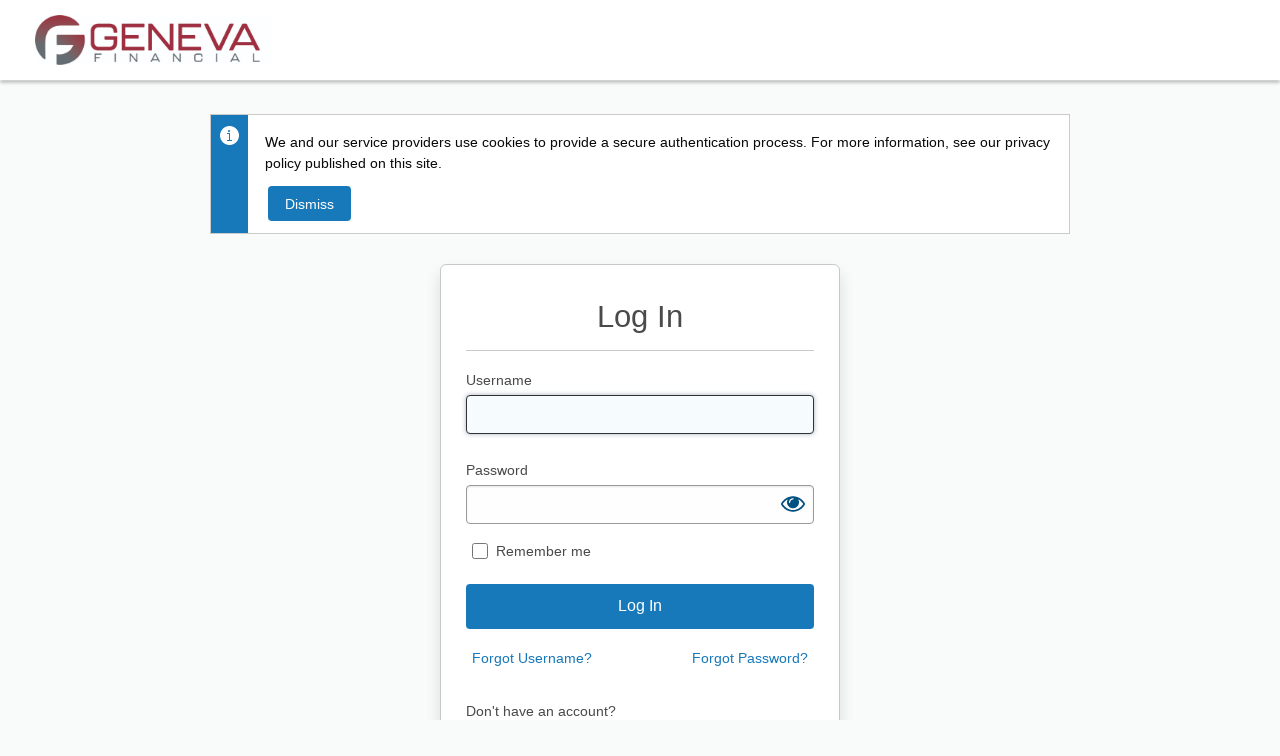

--- FILE ---
content_type: text/html;charset=utf-8
request_url: https://idp.elliemae.com/authorize?client_id=srtrz0d2&site_id=8791802482&response_type=code&redirect_uri=https%3A%2F%2Fgenevafinancial.mymortgage-online.com%2Fborrower-app%2Flogin%2F%3FsiteId%3D8791802482&scope=ccbp%20cc&instance_id=be11171770&logo_url=https%3A%2F%2Fasset-service-bucket-prod.s3.us-west-2.amazonaws.com%2F1a1a296e-4c48-4336-ba42-52be789fe15f&logo_url_href=http%3A%2F%2Fwww.genevafi.com&logo_alt_text=Logo&bust=28&apiBaseUrl=https://api.elliemae.com
body_size: 44926
content:
<!DOCTYPE html>







    












<html id='ccbp.login.template.' lang="en" dir="ltr">

<head>
  <title>Consumer Connect Log In</title>
  <base href="https://idp.elliemae.com/"/>
  <meta charset="UTF-8"/>
  <meta name="google" content="notranslate"/>
  <meta name="env" content="idp"/>
  <meta http-equiv="refresh" content="600" />
  <meta http-equiv="Content-Type" content="text/html"/>
  <meta http-equiv="Content-Language" content="en"/>
  <meta http-equiv="X-UA-Compatible" content="IE=edge"/>
  <meta name="viewport" content="initial-scale=1, maximum-scale=2, width=device-width">
  <link rel="shortcut icon" type="image/x-icon" href="assets/images/cc-favicon.ico"/>
  <link rel="stylesheet" type="text/css" href="assets/css/ccbp.css"/>
  <link id="GoogleFont" href="https://fonts.googleapis.com/css?family=Arvo|Lato|Merriweather|Montserrat|Open+Sans|Oxygen|PT+Sans|Roboto|Roboto+Slab|Sanchez|Ubuntu|Vollkorn|Kalam" rel="stylesheet">
  <!-- load ecc components here! -->
      <script src="https://widget.ellieservices.com/ns-common/latest/ecc-widget.js" defer></script>
    <script src="https://widget.ellieservices.com/ns-footer/latest/site-footer.js" defer></script>
  </head>

<body onload="init()">
  <form name="bform" class="SignIn-form" method="POST" action="/as/kvrVB/resume/as/authorization.ping" onsubmit="onLoginSubmit()" autocomplete="off" novalidate>
    <div id="flash-error" style="display: none">
      <div class="message">
        <img class="cookie" src="./assets/images/cookie.svg" />
        <h3>Our site uses cookies.</h3>
        <div>
          You currently have cookies disabled.<br /><br />
          To continue, first enable cookies in your browser settings and then refresh the page.</div>
      </div>
      <div id="refresh"></div>
    </div>
    <div id="root" tabindex="-1" style="display: none" data-iframe-height="">
      <div data-reactroot="" style="height: 100%;">
        <div class="em-cc-la">
          <div class="em-cc-bp">
            <div class="em-cc-bp-theme-vanilla">
              <div class="em-cc--header">
                <span>
                                      <a class='em-cc-logo-anchor' id="logo-anchor" href="http://www.genevafi.com">
                      <img class="em-cc--logo" id="logo" role="presentation">
                    </a>
                                  </span>
                <span></span>
              </div>
              <div class="em-cc-bp-wrapper row">
                <div class="em-cc-bp-content columns small-12">
                  <div class="cookie-banner-wrapper">
                    <div id="cookie-banner-message">
                      <div class="banner-message-style banner-info">
                        <span class="banner-message-warning info-icon">
                          <img src="./assets/images/icon-info-circle-fill-default.svg" alt="privacy information">
                        </span>
                      </div>
                      <div class="display-banner-message">
                        <div class="banner-message-content">
                          <div class="banner-message-text"></div>
                        </div>
                        <div class="dismiss-button">
                          <button type="button" id="dismiss-button" class="button" tabindex="0"
                            onclick="dismissCookieBanner()">Dismiss</button>
                        </div>
                      </div>
                    </div>
                  </div>
                  <div id="em-cc-am-back-link" class="em-cc-am-back-link">
                      <a class="anchor" href="https://genevafinancial.mymortgage-online.com/borrower-app/login/?siteId=8791802482&guest=1">
                        <div class="triangle"></div> Back to Loan Application
                      </a>
                    <div>You can continue with your loan application.</div>
                  </div>
                  <div class="em-cc-la-theme-form em-cc-am-login">
                    <div class="em-cc-am-content-wrapper em-cc-la-content-wrapper">
                      <div class="row em-cc-la-fields field">
                        <div class="columns">
                          <div class="em-cc-la-label-title">
                            <h1 class="em-cc-la-field-label" style="display: inline-block; vertical-align: middle; font-size: 31px;">
                              Log In
                            </h1>
                          </div>
                        </div>
                      </div>
                      <div class='banner-container hide-elem' id="info-banner" tabindex="0" aria-describedby="info">
                        <div class="banner-title">Hello <span class="name-borrower"></span>.</div>
                        <div class="banner-body" id="info">
                          If you are not <span class="name-borrower"></span> please do not continue. Check the email you received to make sure you are logging into the appropriate account.
                        </div>
                      </div>
                      <div role="timer" aria-live="polite">
                        <div class="row em-cc-la-fields field warning-message msg-warning" id="em-cc-session-message" style="display: none;">
                          <div class="columns">
                            <div>
                              <label class="em-cc-la-label">
                                For security reasons, your loan application will be deleted in <span id="em-cc-session-timer" aria-live="off">120</span>s. Please continue to save your progress.
                              </label>
                              <button type="button" class="btn-close-message" title="Dismiss" id="em-cc-btn-session"></button>
                            </div>
                          </div>
                        </div>
                      </div>
                                                                  
                      <div class="row em-cc-la-fields field flash-message">
                        <div class="columns">
                          <div>
                            <label class="em-cc-la-label flash-text">
                            </label>
                          </div>
                        </div>
                      </div>
                      <div class="banner-container hide-elem" id="banner-additional-instruction-msg">
                        <div class="banner-body" id="additional-instructional-message">
                        </div>
                      </div>
                      <div class="row em-cc-la-fields field">
                        <div class="columns">
                          <div class="input">
                            <label class="em-cc-la-field-label " for="account" style="display: inline-block; vertical-align: middle;">
                                Username
                            </label>
                            <input type="text" id="account" name="account" placeholder="" value="" class="" autocomplete="off">
                          </div>
                        </div>
                      </div>
                      <div class="row em-cc-la-fields field">
                        <div class="columns">
                          <div class="input">
                            <label class="em-cc-la-field-label " for="pf.pass" style="display: inline-block; vertical-align: middle;">
                                Password
                            </label>
                            <div class="mat-in password-toggle">
                              <input type="password" id="pf.pass" name="pf.pass" placeholder="" value="" class="" autocomplete="off" style="margin-bottom: 4px;">
                              <img class="toggle-button" role="button" src="/assets/images/show_password.svg" id="toggleButton" tabindex="0" alt='Password is currently hidden. Click to show password.'>
                            </div>
                                                        <label class="checkbox-container" for="pf.rememberUsername">
                              <input id="pf.rememberUsername" name="pf.rememberUsername" type="checkbox" />
                                Remember me
                            </label>
                                                      </div>
                        </div>
                      </div>
                      <div class="row em-cc-la-fields field" style="margin-bottom: 24px;">
                        <div class="columns">
                          <button type="submit" id="login-button" class="button expanded large" onclick="setUsername()" >Log In</button>
                                                    <div class=" expanded large forgot-user-password-container">
                                                      <label class="em-cc-la-field-label">
                              <a href="https://genevafinancial.mymortgage-online.com/borrower-app/login/?siteId=8791802482#/forgot-username" onclick="redirectToApp(event, '#/forgot-username')" tabindex="0" role="button">Forgot Username?</a>
                              <a href="https://genevafinancial.mymortgage-online.com/borrower-app/login/?siteId=8791802482#/forgot-password" onclick="redirectToApp(event, '#/forgot-password')" tabindex="0" role="button">Forgot Password?</a>
                            </label>
                                                    </div>
                        </div>
                      </div>
                                            <div class="row em-cc-la-fields field">
                        <div class="columns">
                          <div class=" expanded large">
                            <label class="em-cc-la-field-label" style="display: inline-block; vertical-align: middle;">
                              Don't have an account?
                            </label>
                          </div>
                          <button type="button" class="button hollow expanded large" onclick="redirectToRegister(event)">
                            Create Account
                          </button>
                        </div>
                      </div>
                                          </div>
                  </div>
                </div>
              </div>
            </div>
          </div>
        </div>
      </div>
      <div id="footerContainer"></div>
    </div>

    <input name="ssoDisabled" type="hidden" value="$ssoDisabledFlag"/>
    <input name="disable_account_creation" type="hidden" value="$disableAccountCreationFlag"/>
    <input name="pf.adapterId" type="hidden" value="cnsconnectborrower"/>
    <input id="username" name="pf.username" type="hidden" value=""/>
    <input name="redirect_uri" type="hidden" value="https://genevafinancial.mymortgage-online.com/borrower-app/login/?siteId=8791802482"/>
          <input id="logo_url_href" name="logo_url_href" type="hidden" value="http://www.genevafi.com"/>
        <input name="site_id" type="hidden" value="8791802482"/>
    <input name="user_id" type="hidden" value="$user_id"/>
    <input name="la" type="hidden" value=""/>
    <input name="isExtLogin" type="hidden" value="$isExtLogin"/>
    <input id="messageKeyPrefix" name="messageKeyPrefix" type="hidden" value="ccbp.login.template." />
  </form>

  <script type="text/javascript" src="assets/js/themingStyleMap.js"></script>
  <script type="text/javascript" src="assets/js/AppConstants.js"></script>
  <script type="text/javascript" src="assets/js/ccbp/common.js"></script>

  <script type="text/javascript">
    var redirectLogoUrl = "";
    var defaultLoginInfo = {
      cookieMessage : 'We and our service providers use cookies to provide a secure authentication process. For more information, see our privacy policy published on this site.',
      hideCookieMessage: false
    }
    let securityMessage = {}
    // NGCC-59885 & NGCC-59885 : Account Mgmt Screens inside popup
    let baseURL = 'https://genevafinancial.mymortgage-online.com/borrower-app/login/?siteId=8791802482';
    let isExtLogin = '$isExtLogin';
    let redirectHomeUrl = '';
    let hostName = '';
    let eccCommon = {};

    function init() {
      killWidgetAuthTimer();
      setFocus();
      showBackLink();
      let mainUrl = 'https://genevafinancial.mymortgage-online.com/borrower-app/login/?siteId=8791802482';
      showToastMessage(mainUrl);
      var redirectLogoUrlArr = window.location.search.match(/logo_url_href=([^&]+)&/);
      var logoAltText = window.location.search.match(/logo_alt_text=([^&]+)&/);
      var logoUrlArr = window.location.search.match(/logo_url=([^&]+)&/);
      var logoImg = document.getElementById('logo');
      var logoUrl
      var logoImgAltText
      let parentUri = '$parentUri'
      redirectHomeUrl = mainUrl.slice(0, mainUrl.indexOf('/borrower-app') + 1)
      hostName = mainUrl.split('/')[2];

      sessionStorage.setItem('redirectUri', 'https://genevafinancial.mymortgage-online.com/borrower-app/login/?siteId=8791802482');
      sessionStorage.setItem('logoIsDisabled', 'false');
      try {
        logoUrl = sessionStorage.getItem('logoUrl');
        logoImgAltText = sessionStorage.getItem('logoImgAltText') || 'Logo';
        // NGCC-64461 : Setting testLocalStorage key for just checking third party cookie disable or not.
        window.localStorage.setItem('testLocalStorage', true)
      } catch(e) {
        document.getElementById('flash-error').style.removeProperty('display');
        return
      }
      if (Array.isArray(redirectLogoUrlArr) && redirectLogoUrlArr.length > 1 && redirectLogoUrlArr[1]) {
        redirectLogoUrl = decodeURIComponent(redirectLogoUrlArr[1]);
      } else if (eccCommon.isValidUrl && eccCommon.isValidUrl("http://www.genevafi.com")) {
        redirectLogoUrl = "http://www.genevafi.com";
      }
      let logoAnchor = document.getElementById('logo-anchor');
      if (!'false' && eccCommon.isValidUrl && !eccCommon.isValidUrl("http://www.genevafi.com")) {
        logoAnchor.setAttribute("href", encodeURI(redirectLogoUrl));
        document.getElementById('logo_url_href').value = redirectLogoUrl;
      }
      sessionStorage.setItem('logoUrlHref', redirectLogoUrl);

      if (Array.isArray(logoAltText) && logoAltText.length > 1 && logoAltText[1]) {
        logoImg.alt = decodeURIComponent(logoAltText[1]);
        sessionStorage.setItem('logoImgAltText', decodeURIComponent(logoAltText[1]));
      }
      if (Array.isArray(logoUrlArr) && logoUrlArr.length > 1 && logoUrlArr[1]) {
        logoImg.src = decodeURIComponent(logoUrlArr[1]);
        sessionStorage.setItem('logoUrl', decodeURIComponent(logoUrlArr[1]));
        logoImg.onerror = function () {
          this.style.src = "";
        }
      } else if (logoUrl) {
        logoImg.src = logoUrl;
        logoImg.alt = logoImgAltText;
        logoImg.onerror = function () {
          this.style.src = "";
        }
      }
      if ('$loginToSaveDialog'==='true') {
        var btnDismissLoginRequiredToSave = document.getElementById('em-cc-btn-login-required-to-save');
        btnDismissLoginRequiredToSave && btnDismissLoginRequiredToSave.addEventListener('click', function() {
          var warningDialogLoginRequiredToSave = document.getElementById('em-cc-login-required-to-save-message');
          if (warningDialogLoginRequiredToSave) {
            warningDialogLoginRequiredToSave.style.display = 'none'
          }
        });
      }

      if (logoAnchor) {
        if (!(logoImg && logoImg.src)) {
          // if logo is empty remove logo-anchor
          logoAnchor.parentNode.removeChild(logoAnchor)
        } else {
          logoAnchor.addEventListener('click',redirectToHome)
          logoAnchor.addEventListener('keypress', function(event) {
            if (event.keyCode == 13 || event.which === 13 || event.keyCode === 32 || event.which === 32) {
              event.preventDefault();
              redirectToHome()
            }
          })
        }
      }
      var userName = '';
      var isAccountActive = ''
      var usernameElement = document.getElementById('account');
      if (userName && isAccountActive && usernameElement) {
        usernameElement.value = userName;
        usernameElement.disabled = true;
      }
      var toggleButton = document.getElementById('toggleButton');
      if (toggleButton) {
        toggleButton.addEventListener('mousedown', function(event) {
          event.preventDefault();
        });
        toggleButton.addEventListener('click', togglePassword);
        toggleButton.addEventListener('keypress', function(event) {
          if (event.keyCode == 13 || event.which == 13 || event.keyCode == 32 || event.which == 32) {
            togglePassword(event);
            event.preventDefault();
            return false;
          }
        });
      }

      function togglePassword(event) {
        var button = event.currentTarget;
        var container = button.parentNode;
        var input = container.querySelector('input');
        // remember input properties
        var isFocused = document.activeElement === input;
        var selectionStart = input.selectionStart;
        var selectionEnd = input.selectionEnd;
        var value = input.value;
        var newInputHtml = input.outerHTML;
        if (input.type === 'password') {
          newInputHtml = newInputHtml.replace('type="password"', 'type="text"');
          button.title = 'Hide password';
          button.setAttribute('alt', 'Password is currently shown. Click to hide password.')
          button.setAttribute('src', "/assets/images/hide_password.svg")
        } else {
          newInputHtml = newInputHtml.replace('type="text"', 'type="password"');
          button.title = 'Show password';
          button.setAttribute('alt', 'Password is currently hidden. Click to show password.')
          button.setAttribute('src', "/assets/images/show_password.svg")
        }
        // generate new input element from html
        var temp = document.createElement('div');
        temp.innerHTML = newInputHtml;
        var newInput = temp.children[0];
        newInput.value = value;
        // remove old input and insert the new one instead
        container.removeChild(input);
        container.insertBefore(newInput, toggleButton);
        // restore focus if necessary
        if (isFocused) {
          newInput.focus();
          newInput.setSelectionRange(selectionStart, selectionEnd);
        }
      }

      var rememberMeElement = document.getElementById('pf.rememberUsername');
      if (rememberMeElement) {
        rememberMeElement.addEventListener('keypress', function(event) {
          if (event.keyCode == 13 || event.which == 13) {
            //Add check uncheck functionality on enter key press
            rememberMeElement.checked = !rememberMeElement.checked;
            //Prevent default form submit and event bubbling
            event.preventDefault();
            return false;
          }
        });
      }

      function getUrlVars(urlString) {
        var vars = {};
        urlString = urlString.replace(/&amp;/g, "&");
        var parts = urlString.replace(/[?&]+([^=&]+)=([^&]*)/gi, function(m,key,value) {
            vars[key] = value;
        });
        return vars;
      }

      //Need to pass variable with double quotes since we could have borrower names with single quote
      var paramsArr = getUrlVars("https://genevafinancial.mymortgage-online.com/borrower-app/login/?siteId=8791802482");
      var nameVal = paramsArr['ecc-bpname']?decodeURIComponent(paramsArr['ecc-bpname']):'';
      var bannerElement = document.getElementById('info-banner');
      if (nameVal) {
        bannerElement.classList.remove("hide-elem");
        var nameElementsArr =  document.getElementsByClassName('name-borrower');
        var countNameElements = nameElementsArr.length;
        for (k=0; k <= countNameElements - 1; k++) {
          nameElementsArr[k].innerText = nameVal;
        }
      } else {
        bannerElement.classList.add("hide-elem");
      }

      var message = {
        type: ((document.getElementById("messageKeyPrefix") || {}).value || 'ccbp.login.template.'),
        action:'SET_PAGE_TITLE',
        args:[((document.querySelector('title') || {}).innerText ||'')],
      };
      (window.parent && window.parent.postMessage(message,'*'));
    }

    function preventDropOff() {
      sessionStorage.setItem('navigationWithin', 'true');
    }

    function setFocus() {
            // Set focus to account field
        setTimeout(function() {
          var accountField = document.getElementById('account');
          if (accountField) {
            accountField.focus();
          }
        }, 200);
          }

    function setUsername() {
      var account = document.getElementById('account');
      var realm = '8791802482';
      var username = document.getElementById('username');
      username.value = account.value.trim() + '@site:' + realm.trim();
    }

    function showBackLink() {
      var showBack = '';
      if (showBack && showBack !== '') {
        document.getElementById('em-cc-am-back-link').style.visibility = 'visible';
        document.getElementById('em-cc-am-back-link').style.display = 'block';
      }
      else {
        document.getElementById('em-cc-am-back-link').style.visibility = 'hidden';
      }
    }

    function isMinimumInformationPresent(app) {
      var json = JSON.parse(app);
      var borrowerInfo = (json.Applications[0] || {}).Borrower || {};
      return borrowerInfo.FirstName && borrowerInfo.LastName &&
        (borrowerInfo.HomePhoneNumber || borrowerInfo.MobilePhone || borrowerInfo.EmailAddressText);
    }
    // Call the Public Velocify Lead Import API at Drop-off send beacon

    function createVelocifyLeadOnDropoff (application) {
      var applicationObj = JSON.parse(application);
      var velocifyClientId = applicationObj.VelocifyClientId;
      var campaignId = applicationObj.CampaignId;
      if (!velocifyClientId || !campaignId) {
        return;
      }
      var leadJSON = getLeadJSON(applicationObj);
      var velocifyPublicAPI = 'https://secure.velocify.com/Import.aspx?Provider=EncompassConsumerConnect&Client=:clientId&CampaignId=:campaignId';
      var apiUrl = velocifyPublicAPI.replace(':clientId', velocifyClientId);
      apiUrl = apiUrl.replace(':campaignId', campaignId);
      var beaconStatus = navigator.sendBeacon(apiUrl, JSON.stringify(leadJSON));
      if (beaconStatus) {
        console.log('Beacon API was queued successfully');
      } else {
        console.log('Beacon API was NOT queued successfully');
      }
    }

    function getBorrowerMonthlyIncome (isUrla2020, borrowerData, employmentData) {
      if (isUrla2020) {
        var firstEmployerMonthlyIncome = employmentData.find(function (employer) {
          return employer.Owner === 'Borrower' && typeof employer.MonthlyIncomeAmount !== 'undefined';
        });
        return firstEmployerMonthlyIncome ? firstEmployerMonthlyIncome.MonthlyIncomeAmount : null;
      } else {
        return borrowerData.TotalMonthlyIncomeMinusNetRentalAmount || null;
      }
    }

    function isUrla2020Application (applicationObj) {
      return applicationObj.Print2003Application === '2020';
    }

    // Payload  to send lead data to velocify
    function getLeadJSON (applicationObj) {
      var applicationData = applicationObj.Applications[0];
      var borrower = applicationData.Borrower;
      var employment = applicationData.Employment;
      var residences = applicationData.Residences;
      var property = applicationObj.Property;
      var borrowerRequestedLoanAmount = applicationObj.BorrowerRequestedLoanAmount;
      var requestedInterestRatePercent = applicationObj.RequestedInterestRatePercent;
      var dropOffLoanAppData = applicationObj.dropOffLoanAppData;
      var applicationId = '';
      var larInfo = {};
      if (dropOffLoanAppData) {
        applicationId = dropOffLoanAppData.ApplicationId;
        larInfo = dropOffLoanAppData.LarInfo;
      }
      var isUrla2020 = isUrla2020Application(applicationObj);
      return {
        'RefId': applicationId || null,
        'BorrowerUUID': null,
        'Borrower': {
          'FirstName': borrower.FirstName || null,
          'LastName': borrower.LastName || null,
          'workPhoneNumber': borrower.WorkPhoneNumber || null,
          'HomePhoneNumber': borrower.HomePhoneNumber || null,
          'EmailAddressText': borrower.EmailAddressText || null,
          'MobilePhone': borrower.MobilePhone || null
        },
        'Property': {
          'City': property.City || null,
          'State': property.State || null,
          'PostalCode': property.PostalCode || null,
          'StreetAddress': property.AddressLineText || property.StreetAddress || null,
          'LoanPurposeType': property.LoanPurposeType || null
        },
        'ResidenceDetails': [
          {
            'AddressCity': (residences && residences[0].AddressCity) || null,
            'AddressState': (residences && residences[0].AddressState) || null,
            'AddressPostalCode': (residences && residences[0].AddressPostalCode) || null,
            'AddressStreetLine1':
            (residences && (residences[0].AddressStreetLine1 || residences[0].URLA2020StreetAddress)) || null,
            'MailingAddressIndicator':  (residences && residences[0].MailingAddressIndicator) || null,
            'ApplicantType':  (residences && residences[0].ApplicantType) || null,
          }
        ],
        'HMDADetails': {
          'LoanAmount': borrowerRequestedLoanAmount || null,
          'InterestRate': requestedInterestRatePercent || null
        },
        'BorrowerEmploymentDetails': {
          'MonthlyIncomeAmount': getBorrowerMonthlyIncome(isUrla2020, borrower, employment)
        },
        'LoanOfficerName': (larInfo && larInfo.fullName) || null,
        'LoanOfficerEmail': (larInfo && larInfo.email) || null
      };
    }

    function saveApplication(token) {
      var appData = sessionStorage.getItem('appData');
      if (!appData) return;
      if (!isMinimumInformationPresent(appData)) return;
      try {
        if (navigator.sendBeacon) {
          // trigger Velocify API to create lead by using send beacon
          createVelocifyLeadOnDropoff(appData);
        } else {
          // TODO Instead of xhr call, use import velocify api once ready to use
          var realm = '8791802482';
          var url = sessionStorage.getItem('apiBaseUrl') + '/encompass/v0.9/applications?siteId=site:' + realm.trim();
          var client = new XMLHttpRequest();
          if (appData.dropOffLoanAppData) {
            delete appData.dropOffLoanAppData;
          }
          client.open('POST', url, false);
          client.setRequestHeader('accept', 'application/json');
          client.setRequestHeader('Content-Type', 'application/json; charset=utf-8');
          client.setRequestHeader('Authorization', token); // TODO request new token
          client.setRequestHeader('X-Elli-IsDropOffPoint', 'true');
          client.send(appData);
        }
      } catch(err) {}
    }

    function retrieveApplicationData() {
      window.addEventListener('message', function(event) {
        if (!event.data) return;
        if (event.data.type === 'APP_DATA_INCOMING') {
          sessionStorage.setItem('appData', JSON.stringify(event.data.app));
        }
      });
      window.top.postMessage({ type: 'APP_REQUEST' }, '*');
    }

    function dismissCookieBanner() {
      document.getElementById('cookie-banner-message').style.display = 'none';
      // set cookie expiry far in the future to 730 days from today.
      window.localStorage.setItem('isCookieBannerDismissed', true)
    }

    function shouldShowCookieBanner(hideCookieMessage) {
      return window.localStorage.getItem('isCookieBannerDismissed') != "true" || !hideCookieMessage ? true : false
    }

    function setCookieMessage(widgetData) {
      var defaultLoginInfo = {
        cookieMessage : 'We and our service providers use cookies to provide a secure authentication process. For more information, see our privacy policy published on this site.',
        hideCookieMessage: false
      }
      var loginInfo = (widgetData.properties && widgetData.properties.loginInfo) ? widgetData.properties.loginInfo : false;
      // This is default cookieMessage for the existing sites which have not configured message in the admin.
      if (!loginInfo) {loginInfo = defaultLoginInfo}
      document.getElementsByClassName('banner-message-text')[0].innerHTML = loginInfo.cookieMessage;
      // hide banner whenever hideCookieMesage is set to true.
      var hideCookieMessage = (loginInfo && loginInfo.hideCookieMessage);
      setCookieBannerVisibility(hideCookieMessage);
    }

    function setCookieBannerVisibility(hideCookieMessage) {
      var cookieMessageNode = document.getElementById('cookie-banner-message');
        if (window.localStorage.getItem('isCookieBannerDismissed') == "true" || hideCookieMessage) {
          cookieMessageNode.style.display = 'none';
        } else {
          cookieMessageNode.style.display = 'flex';
        }
    }

    function setBannerThemeColor(siteData) {
      var primaryColor = (((((siteData || {}).themeCustomProperties || {})
          .properties || {}).BP || {}).primaryButtonColor300 || {}).value;
      if (primaryColor) document.getElementsByClassName('banner-info')[0].style.backgroundColor = primaryColor;
    }

    function renderSiteFooter(siteData) {
      // iframe mode
      if (window !== window.parent || siteData.hosting == 'EXTERNAL' || !window.ECCWidget || !window.ECCWidget.SiteFooter) return
      try {
        window.ECCWidget.render('SiteFooter', window.ECCWidget.SiteFooter.propsResolver(siteData), 'footerContainer')
      } catch (e) {
        console.error('Unable to render footer', e)
      }
    }

    function startSessionTimer(sessionDuration, token) {
      var secondsLeft = 120;
      var interval;
      setTimeout(function() {
        document.getElementById('em-cc-session-message').style.display = 'block';
        setTimeout(function() {
          var mainContainer = document.getElementById('em-cc-session-message');
          mainContainer.focus();
        });
        interval = setInterval(function() {
          secondsLeft--;
          document.getElementById('em-cc-session-timer').innerText = secondsLeft;

          if (secondsLeft <= 0) {
            clearInterval(interval);
            saveApplication(token);
            window.top.postMessage({ type: 'SESSION_EXPIRED' }, '*');
            sessionStorage.removeItem('appData');
            sessionStorage.setItem('loginSessionExpired', 'true');
            preventDropOff();
            var url = window.location.href.replace('&la=1', '');
            window.location.href = 'https://idp.elliemae.com/' + url.replace('https://idp.elliemae.com/', '') + '&eccExp=true';
          }
        }, 1000);
      }, (sessionDuration * 60 * 1000) - secondsLeft * 1000);
      var dismiss = function() {
        clearInterval(interval);
        document.getElementById('em-cc-session-message').style.display = 'none';
        document.getElementById('em-cc-session-timer').innerText = 120;
        document.getElementById('em-cc-btn-session').removeEventListener('click', dismiss);
        // restart
        startSessionTimer(sessionDuration);
      };
      document.getElementById('em-cc-btn-session').addEventListener('click', dismiss);
    }

    function setAdditionalInstructionalMsg(widgetData) {
      var addtionInstructionBanner = document.getElementById('banner-additional-instruction-msg')
      if (widgetData.properties && widgetData.properties.additionalInstructionInfo) {
        document.getElementById('additional-instructional-message').innerHTML = widgetData.properties.additionalInstructionInfo
        addtionInstructionBanner.classList.remove("hide-elem");
      }
    }

    function shouldRestrictRecaptchaSuccessBannerAfterFirstTime(key) {
      return key == 'isRecaptchaDone' && sessionStorage.getItem('isRecaptchaSuccessBannerShownFirstTime') === "true";
    }

    function showRecaptchaSuccessBannerFirstTime(key) {
      if (key === 'isRecaptchaDone' && sessionStorage.getItem('isRecaptchaSuccessBannerShownFirstTime') !== "true") {
        sessionStorage.setItem('isRecaptchaSuccessBannerShownFirstTime', true);
      }
    }

    function showToastMessage(mainUrl) {
      var toastMessages = {
        verifiedMailFirstTime: {
          text: 'Your account has been verified, please log in.',
          type: 'success',
          delay: 10000
        },
        amTimeout: {
          text: 'Your session has ended to protect your personal data. Your work was not saved. Please log in or start a new session.',
          type: 'success'
        },
        bpTimedout: {
          text: 'For your security, we’ve saved your work and logged you out. Please log back in to continue.',
          type: 'success'
        },
        forgotUsername: {
          text: 'An email has been sent.',
          type: 'success',
          delay: 15000
        },
        resetPassword: {
          text: 'An email has been sent to you with instructions to reset your password.',
          type: 'success',
          delay: 15000
        },
        resetPasswordSuccess: {
          text: 'You successfully changed your password. Login with your new password.',
          type: 'success'
        },
        expiredResetLink: {
          text: 'This link has expired. Please make sure this is the most recent link you\'ve received.',
          type: 'failure'
        },
        isRecaptchaDone: {
          text: 'Your account has been successfully created. Please login using your username & password.',
          type: 'success'
        }
      };
      var containerEl = document.getElementsByClassName('flash-message')[0];
      var txtEl = document.getElementsByClassName('flash-text')[0];

      for (var key in toastMessages) {
        if (window.location.search.indexOf(key + '=true') > -1 ||
          mainUrl.indexOf(key + '=true') > -1) {
          if (shouldRestrictRecaptchaSuccessBannerAfterFirstTime(key)) {
            continue;
          } else {
            showRecaptchaSuccessBannerFirstTime(key);
          }
          var msg = toastMessages[key];
          txtEl.innerHTML = msg.text;
          containerEl.style.display = 'block';
          containerEl.classList.add('is-' + msg.type);
          if (msg.delay) {
            setTimeout(function() {
              containerEl.style.display = 'none';
            }, msg.delay);
          }
          break;
        }
      }
    }

    function generateCss(appProperties) {
      var VALUE_TOKEN = /#VALUE#/gi;
      var VALUE_SIZE_TOKEN = /#VALUE.SIZE#/gi;
      var VALUE_FAMILY_TOKEN = /#VALUE.FAMILY#/gi;
      var DEFAULT_FONT = ',ProximaNova-Regular,Helvetica Neue,Helvetica,Roboto,Arial,sans-serif'
      if (!appProperties) return '';
      return Object.keys(appProperties).reduce(function(res, key) {
          var val = appProperties[key].value;
          var rules = mapping[key];
          if (rules) {
              res.push.apply(res, rules.rules.map(function(rule) {
                  return rule
                    .replace(VALUE_TOKEN, val)
                    .replace(VALUE_SIZE_TOKEN, val.size)
                    .replace(VALUE_FAMILY_TOKEN, val.family + DEFAULT_FONT);
              }));
          }
          return res;
      }, []).join('');
    }

    function onLoginSubmit() {
      preventDropOff();
      var btnLogin = document.getElementById('login-button');
      btnLogin.disabled = true;
    }

    function redirectToHome(event) {
      event.preventDefault();
      if (redirectLogoUrl) {
        performRedirect(redirectLogoUrl);
        return false;
      }
      if (redirectHomeUrl) {
        window.top.location = redirectHomeUrl;
      }
    }

    function performRedirect(url) {
      const whitelistWeblinkRegex = new RegExp(`${hostName}$|.elliemae.com$|.ellielabs.com$`);
      const isWebLink = url && !whitelistWeblinkRegex.test(url);
      let msg = null;
      const websiteMessageData = (securityMessage && securityMessage.website) ? securityMessage.website : {}
      if (isWebLink && websiteMessageData.showMessage) {
        msg = websiteMessageData.message;
      }
      if (msg) {
        const res = confirm(msg);
        if (res) { window.top.location = url }
      }else{
        window.top.location = url
      }
    }

    function redirectToRegister(event) {
      preventDropOff();
      sessionStorage.removeItem('isRecaptchaSuccessBannerShownFirstTime');
      redirectToApp(event, '#/registration?site_id=' + encodeURI('8791802482'));
    }

    function showLoginPage() {
      var elem = document.getElementById('root');
      if (elem.style.removeProperty) {
        elem.style.removeProperty('display');
      } else {
        elem.style.removeAttribute('display');
      }
      setFocus();
    }

    // NGCC-59885 : Forget password/username screens inside poup up for non sso.
    function redirectToApp(event, path) {
      preventDropOff();
      event.preventDefault();
      if ('$loginToSaveDialog'==='true') {
        path = `&loginToSaveDialog=true${path}`
      }
      if (isExtLogin === 'true') {
        baseURL = baseURL.replace('auth-app', 'borrower-app'); // replace path to render screens inside popup only.
        window.location = baseURL + '&isExtLogin='+ isExtLogin + path;
      } else {
        window.location = baseURL + path;
      }
    }

    function redirectMobileToOtherMethods(event) {
      event.preventDefault();
      window.webkit.messageHandlers.iceMessageHandler.postMessage(
        JSON.stringify({ type: 'ALTERNATIVE_LOGIN', payload: { return_url: 'https://genevafinancial.mymortgage-online.com/borrower-app/login/?siteId=8791802482' } })
      );
    }

    function redirectMobileToOtherMethodsKey(event) {
      if (event.keyCode == 13 || event.which === 13) {
        redirectMobileToOtherMethods(event);
      }
    }

    try {
      var apiBaseUrlArr = window.location.search.match(/apiBaseUrl=([^&]+)/)
      if (Array.isArray(apiBaseUrlArr) && apiBaseUrlArr.length > 1 && apiBaseUrlArr[1]) {
        apiBaseUrl = decodeURIComponent(apiBaseUrlArr[1])
        sessionStorage.setItem('apiBaseUrl', apiBaseUrl)
      } else if (sessionStorage.getItem('apiBaseUrl')) {
        apiBaseUrl = sessionStorage.getItem('apiBaseUrl')
      } else {
        showLoginPage()
        throw Error('no api base url');
      }

      // NGCC-64461 : Removing testLocalStorage key which we used to check third party cookie disabled or not.
      window.localStorage.removeItem('testLocalStorage')

      var tokenUrl = apiBaseUrl + '/oauth2/v1/token';
      var tokenRequest = new XMLHttpRequest();
      var params = 'grant_type=client_credentials&scope=ccbp%20cc';
      eccCommon = window.CCBPCommon.init("https://genevafinancial.mymortgage-online.com/borrower-app/login/?siteId=8791802482", "8791802482");

      tokenRequest.open('POST', tokenUrl, true);

      //Send the proper header information along with the request
      tokenRequest.setRequestHeader('Content-type', 'application/x-www-form-urlencoded');
      tokenRequest.setRequestHeader('Authorization',BASE_TOKEN)
      tokenRequest.onreadystatechange = function() {//Call a function when the state changes.
        if (tokenRequest.readyState == 4 && tokenRequest.status == 200 && eccCommon.hasValidSiteId()) {
          var token = JSON.parse(tokenRequest.response);
          var bearerToken = token.token_type + ' ' + token.access_token;
          var siteRequest = new XMLHttpRequest();
          var realm = '8791802482';
          var cmsUrl = apiBaseUrl + '/content/v1/sites/' + realm;
          var siteUrl = cmsUrl + '?status=Published&view=expand';
          siteRequest.open('GET', siteUrl);
          siteRequest.setRequestHeader('Authorization', bearerToken);
          siteRequest.onreadystatechange = function() {
            if (siteRequest.readyState == 4 && siteRequest.status == 200) {
              var siteData = JSON.parse(siteRequest.response);
              securityMessage = (((siteData || {}).customProperties || {}).cms || {}).securityMessage;
              var appDataExists = '';
              var isAppDataExists = (appDataExists && appDataExists !== '');

              // render footer with siteData
              renderSiteFooter(siteData)

              if (isAppDataExists || shouldShowCookieBanner(defaultLoginInfo.hideCookieMessage)) {
                retrieveApplicationData();
                setBannerThemeColor(siteData)
                var bpWidgetId = (((siteData || {}).customProperties || {}).admin || {}).borrowerPortalWidgetId;
                var sessionDuration = 15; // 15 minutes by default
                if (bpWidgetId) {
                  var widgetRequest = new XMLHttpRequest();
                  var widgetUrl = cmsUrl + '/widgets/' + bpWidgetId;
                  widgetRequest.open('GET', widgetUrl);
                  widgetRequest.setRequestHeader('Authorization', bearerToken);
                  widgetRequest.onreadystatechange = function() {
                    if (widgetRequest.readyState == 4 && widgetRequest.status == 200) {
                      var widgetData = JSON.parse(widgetRequest.response);
                      if (widgetData && widgetData.properties && widgetData.properties.sessionDuration) {
                        sessionDuration = widgetData.properties.sessionDuration;
                      }
                      if (!isAppDataExists) {
                        sessionDuration = 15;
                      }
                      startSessionTimer(sessionDuration, bearerToken);
                      setAdditionalInstructionalMsg(widgetData)
                      setCookieMessage(widgetData)
                    }
                  };
                  widgetRequest.send();
                } else {
                  startSessionTimer(sessionDuration, bearerToken);
                }
                var isIosDevice = (window.navigator.userAgent.match(/iPad/i) || window.navigator.userAgent.match(/iPhone/i))
                sessionStorage.removeItem('navigationWithin');
                window.addEventListener(isIosDevice ? 'pagehide' : 'beforeunload', function() {
                  if (sessionStorage.getItem('navigationWithin') !== 'true') {
                    saveApplication(bearerToken);
                  }
                  sessionStorage.removeItem('appData');
                });
              }
              if (!isAppDataExists) {
                if ('$eccExp') {
                  document.getElementById('em-cc-btn-session-expired') && document.getElementById('em-cc-btn-session-expired').addEventListener('click', function() {
                    if (document.getElementById('em-cc-session-expired-message')) {
                      document.getElementById('em-cc-session-expired-message').style.display = 'none'
                    }
                  });
                }
                // reload the page every 10 minutes
                setTimeout(function () {
                  window.location.reload(true);
                }, 10 * 60 * 1000);
              }
              var styleNode = document.createElement('style');
              styleNode.type = "text/css";
              var themeStyle = (((siteData || {}).themeCustomProperties || {}).properties || {}).BP;
              if (themeStyle) {
                var customCss = generateCss(themeStyle);
                // browser detection (based on prototype.js)
                if (!!(window.attachEvent && !window.opera)) {
                      styleNode.styleSheet.cssText = customCss;
                } else {
                      var styleText = document.createTextNode(customCss);
                      styleNode.appendChild(styleText);
                }
                document.getElementsByTagName('head')[0].appendChild(styleNode);
              }
              showLoginPage();
            } else if (siteRequest.readyState == 4) {
              showLoginPage();
            }
          };
          siteRequest.send();
        } else if (tokenRequest.readyState == 4) {
          showLoginPage();
        }
      }
      tokenRequest.send(params);
    } catch (error) {
      console.log(error)
    }

    // stop timer in widget launcher otherwise it will show the Please Login Message
    function killWidgetAuthTimer() {
      if (window.parent) {
        window.parent.postMessage(JSON.stringify({ name: 'END_AUTH_TIMER' }), '*')
      }
    }
  </script>

  <script src="./assets/js/iframeResizer.contentWindow.min.js"></script>
</body>
</html>


--- FILE ---
content_type: text/css
request_url: https://idp.elliemae.com/assets/css/ccbp.css
body_size: 270436
content:
.animated{animation-duration:1s;animation-fill-mode:both}.animated.bounceIn{animation-duration:.7s}.animated.bounceOut{animation-duration:.5s}.animated.bounceIn{animation-name:bounceIn}.animated.bounceOut{animation-name:bounceOut}.animated.fadeIn{animation-name:fadeIn;animation-duration:.7s}.animated.fadeOut{animation-name:fadeOut;animation-duration:.3s}.animated.bounceInDown{animation-name:bounceInDown}.animated.bounceOutUp{animation-name:bounceOutUp}@keyframes bounceIn{0%,20%,40%,60%,80%,to{animation-timing-function:cubic-bezier(.215,.61,.355,1)}0%{opacity:0;transform:perspective(1px) scale3d(.3,.3,.3)}20%{transform:perspective(1px) scale3d(1.1,1.1,1.1)}40%{transform:perspective(1px) scale3d(.9,.9,.9)}60%{opacity:1;transform:perspective(1px) scale3d(1.03,1.03,1.03)}80%{transform:perspective(1px) scale3d(.97,.97,.97)}to{opacity:1;transform:perspective(1px) scaleX(1)}}@keyframes bounceOut{20%{transform:scale3d(.9,.9,.9)}50%,55%{opacity:1;transform:scale3d(1.1,1.1,1.1)}to{opacity:0;transform:scale3d(.3,.3,.3)}}@keyframes fadeIn{0%{opacity:0}to{opacity:1}}@keyframes fadeOut{0%{opacity:1}to{opacity:0}}@keyframes bounceInDown{0%,60%,75%,90%,to{animation-timing-function:cubic-bezier(.215,.61,.355,1)}0%{opacity:0;transform:translate3d(0,-3000px,0)}60%{opacity:1;transform:translate3d(0,25px,0)}75%{transform:translate3d(0,-10px,0)}90%{transform:translate3d(0,5px,0)}to{transform:none}}@keyframes bounceOutUp{20%{transform:translate3d(0,-10px,0)}40%,45%{opacity:1;transform:translate3d(0,20px,0)}to{opacity:0;transform:translate3d(0,-2000px,0)}}.rrt-confirm-holder{width:100%;height:100%;position:fixed;top:0;left:0;z-index:99999999}.rrt-confirm-holder .shadow{width:100%;height:100%;background-color:rgba(50,58,68,.8)}.rrt-confirm-holder .rrt-confirm{width:320px;background-color:#fff;position:absolute;z-index:9;top:20%;left:50%;margin-left:-160px;box-shadow:3px 3px 20px #333;border-radius:4px;overflow:hidden}.rrt-confirm-holder .rrt-confirm .rrt-message{width:100%;padding:5%;min-height:50px;font-size:1em;background-color:#fff;text-align:center;font-family:open-sanscondensed-light,sans-serif;clear:both}.rrt-confirm-holder .rrt-confirm .rrt-buttons-holder{display:-ms-flexbox;display:flex}.rrt-confirm-holder .rrt-confirm .rrt-buttons-holder .rrt-button{-ms-flex-positive:1;flex-grow:1;height:50px;text-transform:capitalize;border:none;background-color:transparent;padding:0;margin:0;float:left;border-top:1px solid #f0f0f0;font-size:14px;overflow:hidden;cursor:pointer}.rrt-confirm-holder .rrt-confirm .rrt-buttons-holder .rrt-button:hover{background-color:#f5f5f5}.rrt-confirm-holder .rrt-confirm .rrt-buttons-holder .rrt-button.rrt-ok-btn:active{background-color:#60bb71;color:#fff}.rrt-confirm-holder .rrt-confirm .rrt-buttons-holder .rrt-button.rrt-cancel-btn:active{background-color:#db6a64;color:#fff}.rrt-confirm-holder .rrt-confirm .rrt-buttons-holder .rrt-button:focus{outline:none}body.toastr-confirm-active{overflow:hidden}.redux-toastr *,.redux-toastr :after,.redux-toastr :before{box-sizing:border-box}.redux-toastr .bottom-center,.redux-toastr .bottom-left,.redux-toastr .bottom-right,.redux-toastr .top-center,.redux-toastr .top-left,.redux-toastr .top-right{width:350px;position:fixed;z-index:99999999;padding:0 10px}.redux-toastr .top-center,.redux-toastr .top-left,.redux-toastr .top-right{top:0}.redux-toastr .bottom-right,.redux-toastr .top-right{right:0}.redux-toastr .bottom-center,.redux-toastr .bottom-left,.redux-toastr .bottom-right{bottom:0}.redux-toastr .bottom-left,.redux-toastr .top-left{left:0}.redux-toastr .bottom-center,.redux-toastr .top-center{left:50%;margin-left:-175px}@media (max-width:320px){.redux-toastr .bottom-center,.redux-toastr .bottom-left,.redux-toastr .bottom-right,.redux-toastr .top-center,.redux-toastr .top-left,.redux-toastr .top-right{width:320px}.redux-toastr .bottom-center,.redux-toastr .top-center{margin-left:-160px}}.redux-toastr .toastr{background-color:#fcfcfc;width:100%;min-height:70px;overflow:hidden;margin:10px 0;border-radius:4px;position:relative;z-index:2;color:#333;opacity:.94;box-shadow:2px 2px 10px rgba(0,0,0,.4)}.redux-toastr .toastr:hover:not(.rrt-message){box-shadow:0 0 10px rgba(0,0,0,.6);opacity:1}.redux-toastr .toastr .toastr-status{width:100%;height:5px}.redux-toastr .toastr .toastr-status.success{background-color:#60bb71}.redux-toastr .toastr .toastr-status.warning{background-color:#f7a336}.redux-toastr .toastr .toastr-status.info{background-color:#58abc3}.redux-toastr .toastr .toastr-status.error{background-color:#db6a64}.redux-toastr .toastr .rrt-left-container,.redux-toastr .toastr .rrt-right-container{float:left;text-align:center;overflow:hidden}.redux-toastr .toastr .rrt-left-container{width:80px;top:0;left:0;position:absolute;bottom:0}.redux-toastr .toastr .rrt-left-container .rrt-holder{width:70px;height:70px;position:absolute;top:50%;margin-top:-35px;left:5px;line-height:60px}.redux-toastr .toastr .rrt-left-container .toastr-icon{fill:#fff;vertical-align:middle;margin-top:5px}.redux-toastr .toastr .rrt-middle-container{width:65%;margin-left:80px;position:relative;float:left;font-family:Arial,Helvetica,sans-serif;font-size:1em;text-align:left;padding:10px 5px}.redux-toastr .toastr .rrt-middle-container .rrt-title{font-size:1.1em;font-weight:700;margin-bottom:5px}.redux-toastr .toastr .rrt-right-container{width:10%}.redux-toastr .toastr .close-toastr{width:10%;height:100%;position:absolute;top:0;right:0;background-color:transparent;font-size:22px;border:none;outline:none;opacity:.5;cursor:pointer;font-family:Helvetica Neue,Helvetica,Arial sans-serif}.redux-toastr .toastr .close-toastr:hover{opacity:1}.redux-toastr .toastr .close-toastr:focus{outline:none}.redux-toastr .toastr.rrt-error,.redux-toastr .toastr.rrt-info,.redux-toastr .toastr.rrt-success,.redux-toastr .toastr.rrt-warning{color:#fff}.redux-toastr .toastr.rrt-info{background-color:#58abc3}.redux-toastr .toastr.rrt-info .rrt-progressbar{background-color:#378298}.redux-toastr .toastr.rrt-success{background-color:#60bb71}.redux-toastr .toastr.rrt-success .rrt-progressbar{background-color:#3e914d}.redux-toastr .toastr.rrt-warning{background-color:#f7a336}.redux-toastr .toastr.rrt-warning .rrt-progressbar{background-color:#d87e09}.redux-toastr .toastr.rrt-error{background-color:#db6a64}.redux-toastr .toastr.rrt-error .rrt-progressbar{background-color:#c5352e}.redux-toastr .toastr.rrt-light .rrt-progressbar{background-color:#ccc}.redux-toastr .toastr.rrt-light .toastr-icon{fill:#333!important}.redux-toastr .toastr.rrt-message{opacity:1;border:1px solid #dbdbdb}.redux-toastr .toastr.rrt-message .rrt-title{width:90%;height:50px;text-align:center;font-size:1.2em;text-overflow:ellipsis;overflow:hidden;white-space:nowrap;line-height:50px;padding:0 20px}.redux-toastr .toastr.rrt-message .rrt-text{width:100%;max-height:400px;overflow:hidden;overflow-y:auto;border-top:1px solid #f1f1f1;border-bottom:1px solid #f1f1f1;background-color:#fff;padding:15px;font-size:1.1em;margin-bottom:20px}.redux-toastr .toastr.rrt-message .rrt-text img{display:block;margin:10px auto;max-width:100%}.redux-toastr .toastr.rrt-message .close-toastr{height:50px}.redux-toastr .toastr .rrt-progress-container{height:5px;margin:0 -20px -20px -60px;position:absolute;bottom:20px;width:100%}.redux-toastr .toastr .rrt-progress-container .rrt-progressbar{border-radius:0 0 0 4px;height:100%}.redux-toastr .toastr-attention{width:100%;height:100%;position:fixed;top:0;left:0;right:0;bottom:0;background-color:rgba(0,0,0,.4);z-index:1}@media print,screen and (min-width:40em){.reveal,.reveal.large,.reveal.small,.reveal.tiny{right:auto;left:auto;margin:0 auto}}html{font-family:sans-serif;line-height:1.15;-ms-text-size-adjust:100%;-webkit-text-size-adjust:100%}article,aside,footer,header,nav,section{display:block}h1{font-size:2em;margin:.67em 0}figcaption,figure{display:block}figure{margin:1em 40px}hr{box-sizing:content-box;overflow:visible}main{display:block}pre{font-family:monospace,monospace;font-size:1em}a{background-color:transparent;-webkit-text-decoration-skip:objects}a:active,a:hover{outline-width:0}abbr[title]{border-bottom:none;text-decoration:underline;text-decoration:underline dotted}b,strong{font-weight:inherit;font-weight:bolder}code,kbd,samp{font-family:monospace,monospace;font-size:1em}dfn{font-style:italic}mark{background-color:#ff0;color:#000}sub,sup{font-size:75%;line-height:0;position:relative;vertical-align:baseline}sub{bottom:-.25em}sup{top:-.5em}audio,video{display:inline-block}audio:not([controls]){display:none;height:0}img{border-style:none}svg:not(:root){overflow:hidden}button,input,optgroup,select,textarea{font-family:sans-serif;font-size:100%;line-height:1.15;margin:0}button{overflow:visible}button,select{text-transform:none}[type=reset],[type=submit],button,html [type=button]{-webkit-appearance:button}[type=button]::-moz-focus-inner,[type=reset]::-moz-focus-inner,[type=submit]::-moz-focus-inner,button::-moz-focus-inner{border-style:none;padding:0}[type=button]:-moz-focusring,[type=reset]:-moz-focusring,[type=submit]:-moz-focusring,button:-moz-focusring{outline:1px dotted ButtonText}input{overflow:visible}[type=checkbox],[type=radio]{box-sizing:border-box;padding:0}[type=number]::-webkit-inner-spin-button,[type=number]::-webkit-outer-spin-button{height:auto}[type=search]{-webkit-appearance:textfield;outline-offset:-2px}[type=search]::-webkit-search-cancel-button,[type=search]::-webkit-search-decoration{-webkit-appearance:none}::-webkit-file-upload-button{-webkit-appearance:button;font:inherit}fieldset{border:1px solid silver;margin:0 2px;padding:.35em .625em .75em}legend{box-sizing:border-box;display:table;padding:0;color:inherit;white-space:normal}progress{display:inline-block;vertical-align:baseline}textarea{overflow:auto}details{display:block}summary{display:list-item}menu{display:block}canvas{display:inline-block}[hidden],template{display:none}.foundation-mq{font-family:"small=0em&medium=40em&large=64em&xlarge=75em&xxlarge=90em"}html{box-sizing:border-box;font-size:100%}*,:after,:before{box-sizing:inherit}body{margin:0;padding:0;background:#f9fafa;font-family:ProximaNova-Regular,Helvetica Neue,Helvetica,Roboto,Arial,sans-serif;font-weight:400;line-height:1.5;color:#0a0a0a;-webkit-font-smoothing:antialiased;-moz-osx-font-smoothing:grayscale}img{display:inline-block;vertical-align:middle;max-width:100%;height:auto;-ms-interpolation-mode:bicubic}textarea{height:auto;min-height:50px;border-radius:4px}select{box-sizing:border-box;width:100%}.map_canvas embed,.map_canvas img,.map_canvas object,.mqa-display embed,.mqa-display img,.mqa-display object{max-width:none!important}button{padding:0;-webkit-appearance:none;-moz-appearance:none;appearance:none;border:0;border-radius:4px;background:transparent;line-height:1;cursor:auto}[data-whatinput=mouse] button{outline:0}pre{overflow:auto}button,input,optgroup,select,textarea{font-family:inherit}.is-visible{display:block!important}.is-hidden{display:none!important}.row{max-width:rem-1200;margin-right:auto;margin-left:auto}.row:after,.row:before{display:table;content:" "}.row:after{clear:both}.row.collapse>.column,.row.collapse>.columns{padding-right:0;padding-left:0}.row .row{margin-right:-.625rem;margin-left:-.625rem}@media print,screen and (min-width:40em){.row .row{margin-right:-.9375rem;margin-left:-.9375rem}}@media print,screen and (min-width:64em){.row .row{margin-right:-.9375rem;margin-left:-.9375rem}}.row .row.collapse{margin-right:0;margin-left:0}.row.expanded{max-width:none}.row.expanded .row{margin-right:auto;margin-left:auto}.row:not(.expanded) .row{max-width:none}.row.gutter-small>.column,.row.gutter-small>.columns{padding-right:.625rem;padding-left:.625rem}.row.gutter-medium>.column,.row.gutter-medium>.columns{padding-right:.9375rem;padding-left:.9375rem}.column,.columns{width:100%;float:left;padding-right:.625rem;padding-left:.625rem}@media print,screen and (min-width:40em){.column,.columns{padding-right:.9375rem;padding-left:.9375rem}}.column:last-child:not(:first-child),.columns:last-child:not(:first-child){float:right}.column.end:last-child:last-child,.end.columns:last-child:last-child{float:left}.column.row.row,.row.row.columns{float:none}.row .column.row.row,.row .row.row.columns{margin-right:0;margin-left:0;padding-right:0;padding-left:0}.small-1{width:8.33333%}.small-push-1{position:relative;left:8.33333%}.small-pull-1{position:relative;left:-8.33333%}.small-offset-0{margin-left:0}.small-2{width:16.66667%}.small-push-2{position:relative;left:16.66667%}.small-pull-2{position:relative;left:-16.66667%}.small-offset-1{margin-left:8.33333%}.small-3{width:25%}.small-push-3{position:relative;left:25%}.small-pull-3{position:relative;left:-25%}.small-offset-2{margin-left:16.66667%}.small-4{width:33.33333%}.small-push-4{position:relative;left:33.33333%}.small-pull-4{position:relative;left:-33.33333%}.small-offset-3{margin-left:25%}.small-5{width:41.66667%}.small-push-5{position:relative;left:41.66667%}.small-pull-5{position:relative;left:-41.66667%}.small-offset-4{margin-left:33.33333%}.small-6{width:50%}.small-push-6{position:relative;left:50%}.small-pull-6{position:relative;left:-50%}.small-offset-5{margin-left:41.66667%}.small-7{width:58.33333%}.small-push-7{position:relative;left:58.33333%}.small-pull-7{position:relative;left:-58.33333%}.small-offset-6{margin-left:50%}.small-8{width:66.66667%}.small-push-8{position:relative;left:66.66667%}.small-pull-8{position:relative;left:-66.66667%}.small-offset-7{margin-left:58.33333%}.small-9{width:75%}.small-push-9{position:relative;left:75%}.small-pull-9{position:relative;left:-75%}.small-offset-8{margin-left:66.66667%}.small-10{width:83.33333%}.small-push-10{position:relative;left:83.33333%}.small-pull-10{position:relative;left:-83.33333%}.small-offset-9{margin-left:75%}.small-11{width:91.66667%}.small-push-11{position:relative;left:91.66667%}.small-pull-11{position:relative;left:-91.66667%}.small-offset-10{margin-left:83.33333%}.small-12{width:100%}.small-offset-11{margin-left:91.66667%}.small-up-1>.column,.small-up-1>.columns{float:left;width:100%}.small-up-1>.column:nth-of-type(1n),.small-up-1>.columns:nth-of-type(1n){clear:none}.small-up-1>.column:nth-of-type(1n+1),.small-up-1>.columns:nth-of-type(1n+1){clear:both}.small-up-1>.column:last-child,.small-up-1>.columns:last-child{float:left}.small-up-2>.column,.small-up-2>.columns{float:left;width:50%}.small-up-2>.column:nth-of-type(1n),.small-up-2>.columns:nth-of-type(1n){clear:none}.small-up-2>.column:nth-of-type(odd),.small-up-2>.columns:nth-of-type(odd){clear:both}.small-up-2>.column:last-child,.small-up-2>.columns:last-child{float:left}.small-up-3>.column,.small-up-3>.columns{float:left;width:33.33333%}.small-up-3>.column:nth-of-type(1n),.small-up-3>.columns:nth-of-type(1n){clear:none}.small-up-3>.column:nth-of-type(3n+1),.small-up-3>.columns:nth-of-type(3n+1){clear:both}.small-up-3>.column:last-child,.small-up-3>.columns:last-child{float:left}.small-up-4>.column,.small-up-4>.columns{float:left;width:25%}.small-up-4>.column:nth-of-type(1n),.small-up-4>.columns:nth-of-type(1n){clear:none}.small-up-4>.column:nth-of-type(4n+1),.small-up-4>.columns:nth-of-type(4n+1){clear:both}.small-up-4>.column:last-child,.small-up-4>.columns:last-child{float:left}.small-up-5>.column,.small-up-5>.columns{float:left;width:20%}.small-up-5>.column:nth-of-type(1n),.small-up-5>.columns:nth-of-type(1n){clear:none}.small-up-5>.column:nth-of-type(5n+1),.small-up-5>.columns:nth-of-type(5n+1){clear:both}.small-up-5>.column:last-child,.small-up-5>.columns:last-child{float:left}.small-up-6>.column,.small-up-6>.columns{float:left;width:16.66667%}.small-up-6>.column:nth-of-type(1n),.small-up-6>.columns:nth-of-type(1n){clear:none}.small-up-6>.column:nth-of-type(6n+1),.small-up-6>.columns:nth-of-type(6n+1){clear:both}.small-up-6>.column:last-child,.small-up-6>.columns:last-child{float:left}.small-up-7>.column,.small-up-7>.columns{float:left;width:14.28571%}.small-up-7>.column:nth-of-type(1n),.small-up-7>.columns:nth-of-type(1n){clear:none}.small-up-7>.column:nth-of-type(7n+1),.small-up-7>.columns:nth-of-type(7n+1){clear:both}.small-up-7>.column:last-child,.small-up-7>.columns:last-child{float:left}.small-up-8>.column,.small-up-8>.columns{float:left;width:12.5%}.small-up-8>.column:nth-of-type(1n),.small-up-8>.columns:nth-of-type(1n){clear:none}.small-up-8>.column:nth-of-type(8n+1),.small-up-8>.columns:nth-of-type(8n+1){clear:both}.small-up-8>.column:last-child,.small-up-8>.columns:last-child{float:left}.small-collapse>.column,.small-collapse>.columns{padding-right:0;padding-left:0}.expanded.row .small-collapse.row,.small-collapse .row{margin-right:0;margin-left:0}.small-uncollapse>.column,.small-uncollapse>.columns{padding-right:.625rem;padding-left:.625rem}.small-centered{margin-right:auto;margin-left:auto}.small-centered,.small-centered:last-child:not(:first-child){float:none;clear:both}.small-pull-0,.small-push-0,.small-uncentered{position:static;float:left;margin-right:0;margin-left:0}@media print,screen and (min-width:40em){.medium-1{width:8.33333%}.medium-push-1{position:relative;left:8.33333%}.medium-pull-1{position:relative;left:-8.33333%}.medium-offset-0{margin-left:0}.medium-2{width:16.66667%}.medium-push-2{position:relative;left:16.66667%}.medium-pull-2{position:relative;left:-16.66667%}.medium-offset-1{margin-left:8.33333%}.medium-3{width:25%}.medium-push-3{position:relative;left:25%}.medium-pull-3{position:relative;left:-25%}.medium-offset-2{margin-left:16.66667%}.medium-4{width:33.33333%}.medium-push-4{position:relative;left:33.33333%}.medium-pull-4{position:relative;left:-33.33333%}.medium-offset-3{margin-left:25%}.medium-5{width:41.66667%}.medium-push-5{position:relative;left:41.66667%}.medium-pull-5{position:relative;left:-41.66667%}.medium-offset-4{margin-left:33.33333%}.medium-6{width:50%}.medium-push-6{position:relative;left:50%}.medium-pull-6{position:relative;left:-50%}.medium-offset-5{margin-left:41.66667%}.medium-7{width:58.33333%}.medium-push-7{position:relative;left:58.33333%}.medium-pull-7{position:relative;left:-58.33333%}.medium-offset-6{margin-left:50%}.medium-8{width:66.66667%}.medium-push-8{position:relative;left:66.66667%}.medium-pull-8{position:relative;left:-66.66667%}.medium-offset-7{margin-left:58.33333%}.medium-9{width:75%}.medium-push-9{position:relative;left:75%}.medium-pull-9{position:relative;left:-75%}.medium-offset-8{margin-left:66.66667%}.medium-10{width:83.33333%}.medium-push-10{position:relative;left:83.33333%}.medium-pull-10{position:relative;left:-83.33333%}.medium-offset-9{margin-left:75%}.medium-11{width:91.66667%}.medium-push-11{position:relative;left:91.66667%}.medium-pull-11{position:relative;left:-91.66667%}.medium-offset-10{margin-left:83.33333%}.medium-12{width:100%}.medium-offset-11{margin-left:91.66667%}.medium-up-1>.column,.medium-up-1>.columns{float:left;width:100%}.medium-up-1>.column:nth-of-type(1n),.medium-up-1>.columns:nth-of-type(1n){clear:none}.medium-up-1>.column:nth-of-type(1n+1),.medium-up-1>.columns:nth-of-type(1n+1){clear:both}.medium-up-1>.column:last-child,.medium-up-1>.columns:last-child{float:left}.medium-up-2>.column,.medium-up-2>.columns{float:left;width:50%}.medium-up-2>.column:nth-of-type(1n),.medium-up-2>.columns:nth-of-type(1n){clear:none}.medium-up-2>.column:nth-of-type(odd),.medium-up-2>.columns:nth-of-type(odd){clear:both}.medium-up-2>.column:last-child,.medium-up-2>.columns:last-child{float:left}.medium-up-3>.column,.medium-up-3>.columns{float:left;width:33.33333%}.medium-up-3>.column:nth-of-type(1n),.medium-up-3>.columns:nth-of-type(1n){clear:none}.medium-up-3>.column:nth-of-type(3n+1),.medium-up-3>.columns:nth-of-type(3n+1){clear:both}.medium-up-3>.column:last-child,.medium-up-3>.columns:last-child{float:left}.medium-up-4>.column,.medium-up-4>.columns{float:left;width:25%}.medium-up-4>.column:nth-of-type(1n),.medium-up-4>.columns:nth-of-type(1n){clear:none}.medium-up-4>.column:nth-of-type(4n+1),.medium-up-4>.columns:nth-of-type(4n+1){clear:both}.medium-up-4>.column:last-child,.medium-up-4>.columns:last-child{float:left}.medium-up-5>.column,.medium-up-5>.columns{float:left;width:20%}.medium-up-5>.column:nth-of-type(1n),.medium-up-5>.columns:nth-of-type(1n){clear:none}.medium-up-5>.column:nth-of-type(5n+1),.medium-up-5>.columns:nth-of-type(5n+1){clear:both}.medium-up-5>.column:last-child,.medium-up-5>.columns:last-child{float:left}.medium-up-6>.column,.medium-up-6>.columns{float:left;width:16.66667%}.medium-up-6>.column:nth-of-type(1n),.medium-up-6>.columns:nth-of-type(1n){clear:none}.medium-up-6>.column:nth-of-type(6n+1),.medium-up-6>.columns:nth-of-type(6n+1){clear:both}.medium-up-6>.column:last-child,.medium-up-6>.columns:last-child{float:left}.medium-up-7>.column,.medium-up-7>.columns{float:left;width:14.28571%}.medium-up-7>.column:nth-of-type(1n),.medium-up-7>.columns:nth-of-type(1n){clear:none}.medium-up-7>.column:nth-of-type(7n+1),.medium-up-7>.columns:nth-of-type(7n+1){clear:both}.medium-up-7>.column:last-child,.medium-up-7>.columns:last-child{float:left}.medium-up-8>.column,.medium-up-8>.columns{float:left;width:12.5%}.medium-up-8>.column:nth-of-type(1n),.medium-up-8>.columns:nth-of-type(1n){clear:none}.medium-up-8>.column:nth-of-type(8n+1),.medium-up-8>.columns:nth-of-type(8n+1){clear:both}.medium-up-8>.column:last-child,.medium-up-8>.columns:last-child{float:left}.medium-collapse>.column,.medium-collapse>.columns{padding-right:0;padding-left:0}.expanded.row .medium-collapse.row,.medium-collapse .row{margin-right:0;margin-left:0}.medium-uncollapse>.column,.medium-uncollapse>.columns{padding-right:.9375rem;padding-left:.9375rem}.medium-centered{margin-right:auto;margin-left:auto}.medium-centered,.medium-centered:last-child:not(:first-child){float:none;clear:both}.medium-pull-0,.medium-push-0,.medium-uncentered{position:static;float:left;margin-right:0;margin-left:0}}@media print,screen and (min-width:64em){.large-1{width:8.33333%}.large-push-1{position:relative;left:8.33333%}.large-pull-1{position:relative;left:-8.33333%}.large-offset-0{margin-left:0}.large-2{width:16.66667%}.large-push-2{position:relative;left:16.66667%}.large-pull-2{position:relative;left:-16.66667%}.large-offset-1{margin-left:8.33333%}.large-3{width:25%}.large-push-3{position:relative;left:25%}.large-pull-3{position:relative;left:-25%}.large-offset-2{margin-left:16.66667%}.large-4{width:33.33333%}.large-push-4{position:relative;left:33.33333%}.large-pull-4{position:relative;left:-33.33333%}.large-offset-3{margin-left:25%}.large-5{width:41.66667%}.large-push-5{position:relative;left:41.66667%}.large-pull-5{position:relative;left:-41.66667%}.large-offset-4{margin-left:33.33333%}.large-6{width:50%}.large-push-6{position:relative;left:50%}.large-pull-6{position:relative;left:-50%}.large-offset-5{margin-left:41.66667%}.large-7{width:58.33333%}.large-push-7{position:relative;left:58.33333%}.large-pull-7{position:relative;left:-58.33333%}.large-offset-6{margin-left:50%}.large-8{width:66.66667%}.large-push-8{position:relative;left:66.66667%}.large-pull-8{position:relative;left:-66.66667%}.large-offset-7{margin-left:58.33333%}.large-9{width:75%}.large-push-9{position:relative;left:75%}.large-pull-9{position:relative;left:-75%}.large-offset-8{margin-left:66.66667%}.large-10{width:83.33333%}.large-push-10{position:relative;left:83.33333%}.large-pull-10{position:relative;left:-83.33333%}.large-offset-9{margin-left:75%}.large-11{width:91.66667%}.large-push-11{position:relative;left:91.66667%}.large-pull-11{position:relative;left:-91.66667%}.large-offset-10{margin-left:83.33333%}.large-12{width:100%}.large-offset-11{margin-left:91.66667%}.large-up-1>.column,.large-up-1>.columns{float:left;width:100%}.large-up-1>.column:nth-of-type(1n),.large-up-1>.columns:nth-of-type(1n){clear:none}.large-up-1>.column:nth-of-type(1n+1),.large-up-1>.columns:nth-of-type(1n+1){clear:both}.large-up-1>.column:last-child,.large-up-1>.columns:last-child{float:left}.large-up-2>.column,.large-up-2>.columns{float:left;width:50%}.large-up-2>.column:nth-of-type(1n),.large-up-2>.columns:nth-of-type(1n){clear:none}.large-up-2>.column:nth-of-type(odd),.large-up-2>.columns:nth-of-type(odd){clear:both}.large-up-2>.column:last-child,.large-up-2>.columns:last-child{float:left}.large-up-3>.column,.large-up-3>.columns{float:left;width:33.33333%}.large-up-3>.column:nth-of-type(1n),.large-up-3>.columns:nth-of-type(1n){clear:none}.large-up-3>.column:nth-of-type(3n+1),.large-up-3>.columns:nth-of-type(3n+1){clear:both}.large-up-3>.column:last-child,.large-up-3>.columns:last-child{float:left}.large-up-4>.column,.large-up-4>.columns{float:left;width:25%}.large-up-4>.column:nth-of-type(1n),.large-up-4>.columns:nth-of-type(1n){clear:none}.large-up-4>.column:nth-of-type(4n+1),.large-up-4>.columns:nth-of-type(4n+1){clear:both}.large-up-4>.column:last-child,.large-up-4>.columns:last-child{float:left}.large-up-5>.column,.large-up-5>.columns{float:left;width:20%}.large-up-5>.column:nth-of-type(1n),.large-up-5>.columns:nth-of-type(1n){clear:none}.large-up-5>.column:nth-of-type(5n+1),.large-up-5>.columns:nth-of-type(5n+1){clear:both}.large-up-5>.column:last-child,.large-up-5>.columns:last-child{float:left}.large-up-6>.column,.large-up-6>.columns{float:left;width:16.66667%}.large-up-6>.column:nth-of-type(1n),.large-up-6>.columns:nth-of-type(1n){clear:none}.large-up-6>.column:nth-of-type(6n+1),.large-up-6>.columns:nth-of-type(6n+1){clear:both}.large-up-6>.column:last-child,.large-up-6>.columns:last-child{float:left}.large-up-7>.column,.large-up-7>.columns{float:left;width:14.28571%}.large-up-7>.column:nth-of-type(1n),.large-up-7>.columns:nth-of-type(1n){clear:none}.large-up-7>.column:nth-of-type(7n+1),.large-up-7>.columns:nth-of-type(7n+1){clear:both}.large-up-7>.column:last-child,.large-up-7>.columns:last-child{float:left}.large-up-8>.column,.large-up-8>.columns{float:left;width:12.5%}.large-up-8>.column:nth-of-type(1n),.large-up-8>.columns:nth-of-type(1n){clear:none}.large-up-8>.column:nth-of-type(8n+1),.large-up-8>.columns:nth-of-type(8n+1){clear:both}.large-up-8>.column:last-child,.large-up-8>.columns:last-child{float:left}.large-collapse>.column,.large-collapse>.columns{padding-right:0;padding-left:0}.expanded.row .large-collapse.row,.large-collapse .row{margin-right:0;margin-left:0}.large-uncollapse>.column,.large-uncollapse>.columns{padding-right:.9375rem;padding-left:.9375rem}.large-centered{margin-right:auto;margin-left:auto}.large-centered,.large-centered:last-child:not(:first-child){float:none;clear:both}.large-pull-0,.large-push-0,.large-uncentered{position:static;float:left;margin-right:0;margin-left:0}}.column-block{margin-bottom:1.25rem}.column-block>:last-child{margin-bottom:0}@media print,screen and (min-width:40em){.column-block{margin-bottom:1.875rem}.column-block>:last-child{margin-bottom:0}}blockquote,dd,div,dl,dt,form,h1,h2,h3,h4,h5,h6,li,ol,p,pre,td,th,ul{margin:0;padding:0}p{margin-bottom:1rem;font-size:inherit;line-height:1.6;text-rendering:optimizeLegibility}em,i{font-style:italic}b,em,i,strong{line-height:inherit}b,strong{font-weight:700}small{font-size:80%;line-height:inherit}.h1,.h2,.h3,.h4,.h5,.h6,h1,h2,h3,h4,h5,h6{font-family:ProximaNova-Regular,Helvetica Neue,Helvetica,Roboto,Arial,sans-serif;font-style:normal;font-weight:400;color:inherit;text-rendering:optimizeLegibility}.h1 small,.h2 small,.h3 small,.h4 small,.h5 small,.h6 small,h1 small,h2 small,h3 small,h4 small,h5 small,h6 small{line-height:0;color:#a9b1be}.h1,h1{font-size:1.5rem}.h1,.h2,h1,h2{line-height:1.4;margin-top:0;margin-bottom:.5rem}.h2,h2{font-size:1.25rem}.h3,h3{font-size:1.1875rem}.h3,.h4,h3,h4{line-height:1.4;margin-top:0;margin-bottom:.5rem}.h4,h4{font-size:1.125rem}.h5,h5{font-size:1.0625rem}.h5,.h6,h5,h6{line-height:1.4;margin-top:0;margin-bottom:.5rem}.h6,h6{font-size:1rem}@media print,screen and (min-width:40em){.h1,h1{font-size:3rem}.h2,h2{font-size:2.5rem}.h3,h3{font-size:1.9375rem}.h4,h4{font-size:1.5625rem}.h5,h5{font-size:1.25rem}.h6,h6{font-size:1rem}}a{line-height:inherit;color:#1779ba;text-decoration:none;cursor:pointer}a:focus,a:hover{color:#1468a0}a img{border:0}hr{clear:both;max-width:rem-1200;height:0;margin:1.25rem auto;border-top:0;border-right:0;border-bottom:1px solid #a9b1be;border-left:0}dl,ol,ul{margin-bottom:1rem;list-style-position:outside;line-height:1.6}li{font-size:inherit}ul{list-style-type:disc}ol,ul{margin-left:1.25rem}ol ol,ol ul,ul ol,ul ul{margin-left:1.25rem;margin-bottom:0}dl{margin-bottom:1rem}dl dt{margin-bottom:.3rem;font-weight:700}blockquote{margin:0 0 1rem;padding:.5625rem 1.25rem 0 1.1875rem;border-left:1px solid #a9b1be}blockquote,blockquote p{line-height:1.6;color:#8a8a8a}cite{display:block;font-size:.8125rem;color:#8a8a8a}cite:before{content:"\2014   "}abbr,abbr[title]{border-bottom:1px dotted #0a0a0a;cursor:help;text-decoration:none}figure{margin:0}code{padding:.125rem .3125rem .0625rem;border:1px solid #a9b1be;font-weight:400}code,kbd{background-color:#e6e6e6;font-family:Consolas,Liberation Mono,Courier,monospace;color:#0a0a0a}kbd{margin:0;padding:.125rem .25rem 0;border-radius:4px}.subheader{margin-top:.2rem;margin-bottom:.5rem;font-weight:400;line-height:1.4;color:#8a8a8a}.lead{font-size:125%;line-height:1.6}.stat{font-size:2.5rem;line-height:1}p+.stat{margin-top:-1rem}ol.no-bullet,ul.no-bullet{margin-left:0;list-style:none}.text-left{text-align:left}.text-right{text-align:right}.text-center{text-align:center}.text-justify{text-align:justify}@media print,screen and (min-width:40em){.medium-text-left{text-align:left}.medium-text-right{text-align:right}.medium-text-center{text-align:center}.medium-text-justify{text-align:justify}}@media print,screen and (min-width:64em){.large-text-left{text-align:left}.large-text-right{text-align:right}.large-text-center{text-align:center}.large-text-justify{text-align:justify}}.show-for-print{display:none!important}@media print{*{background:transparent!important;box-shadow:none!important;color:#000!important;text-shadow:none!important}.show-for-print{display:block!important}.hide-for-print{display:none!important}table.show-for-print{display:table!important}thead.show-for-print{display:table-header-group!important}tbody.show-for-print{display:table-row-group!important}tr.show-for-print{display:table-row!important}td.show-for-print,th.show-for-print{display:table-cell!important}a,a:visited{text-decoration:underline}a[href]:after{content:" (" attr(href) ")"}.ir a:after,a[href^="#"]:after,a[href^="javascript:"]:after{content:""}abbr[title]:after{content:" (" attr(title) ")"}blockquote,pre{border:1px solid #8a8a8a;page-break-inside:avoid}thead{display:table-header-group}img,tr{page-break-inside:avoid}img{max-width:100%!important}@page{margin:.5cm}h2,h3,p{orphans:3;widows:3}h2,h3{page-break-after:avoid}.print-break-inside{page-break-inside:auto}}.button{display:inline-block;vertical-align:middle;margin:0 0 1rem;font-family:inherit;padding:.85em 1em;-webkit-appearance:none;border:1px solid transparent;border-radius:4px;transition:background-color .25s ease-out,color .25s ease-out;font-size:.9rem;line-height:1;text-align:center;cursor:pointer;background-color:#1779ba;color:#fefefe}[data-whatinput=mouse] .button{outline:0}.button:focus,.button:hover{background-color:#14679e;color:#fefefe}.button.tiny{font-size:.6rem}.button.small{font-size:.75rem}.button.large{font-size:1.25rem}.button.expanded{display:block;width:100%;margin-right:0;margin-left:0}.button.primary{background-color:#1779ba;color:#fefefe}.button.primary:focus,.button.primary:hover{background-color:#126195;color:#fefefe}.button.secondary{background-color:#767676;color:#fefefe}.button.secondary:focus,.button.secondary:hover{background-color:#5e5e5e;color:#fefefe}.button.success{background-color:#3adb76;color:#0a0a0a}.button.success:focus,.button.success:hover{background-color:#22bb5b;color:#0a0a0a}.button.warning{background-color:#ffae00;color:#0a0a0a}.button.warning:focus,.button.warning:hover{background-color:#cc8b00;color:#0a0a0a}.button.alert{background-color:#cc4b37;color:#fefefe}.button.alert:focus,.button.alert:hover{background-color:#a53b2a;color:#fefefe}.button.disabled,.button[disabled]{opacity:.25;cursor:not-allowed}.button.disabled,.button.disabled:focus,.button.disabled:hover,.button[disabled],.button[disabled]:focus,.button[disabled]:hover{background-color:#1779ba;color:#fefefe}.button.disabled.primary,.button[disabled].primary{opacity:.25;cursor:not-allowed}.button.disabled.primary,.button.disabled.primary:focus,.button.disabled.primary:hover,.button[disabled].primary,.button[disabled].primary:focus,.button[disabled].primary:hover{background-color:#1779ba;color:#fefefe}.button.disabled.secondary,.button[disabled].secondary{opacity:.25;cursor:not-allowed}.button.disabled.secondary,.button.disabled.secondary:focus,.button.disabled.secondary:hover,.button[disabled].secondary,.button[disabled].secondary:focus,.button[disabled].secondary:hover{background-color:#767676;color:#fefefe}.button.disabled.success,.button[disabled].success{opacity:.25;cursor:not-allowed}.button.disabled.success,.button.disabled.success:focus,.button.disabled.success:hover,.button[disabled].success,.button[disabled].success:focus,.button[disabled].success:hover{background-color:#3adb76;color:#0a0a0a}.button.disabled.warning,.button[disabled].warning{opacity:.25;cursor:not-allowed}.button.disabled.warning,.button.disabled.warning:focus,.button.disabled.warning:hover,.button[disabled].warning,.button[disabled].warning:focus,.button[disabled].warning:hover{background-color:#ffae00;color:#0a0a0a}.button.disabled.alert,.button[disabled].alert{opacity:.25;cursor:not-allowed}.button.disabled.alert,.button.disabled.alert:focus,.button.disabled.alert:hover,.button[disabled].alert,.button[disabled].alert:focus,.button[disabled].alert:hover{background-color:#cc4b37;color:#fefefe}.button.hollow{border:1px solid #1779ba;color:#1779ba}.button.hollow,.button.hollow.disabled,.button.hollow.disabled:focus,.button.hollow.disabled:hover,.button.hollow:focus,.button.hollow:hover,.button.hollow[disabled],.button.hollow[disabled]:focus,.button.hollow[disabled]:hover{background-color:transparent}.button.hollow:focus,.button.hollow:hover{border-color:#0c3d5d;color:#0c3d5d}.button.hollow.primary,.button.hollow:focus.disabled,.button.hollow:focus[disabled],.button.hollow:hover.disabled,.button.hollow:hover[disabled]{border:1px solid #1779ba;color:#1779ba}.button.hollow.primary:focus,.button.hollow.primary:hover{border-color:#0c3d5d;color:#0c3d5d}.button.hollow.primary:focus.disabled,.button.hollow.primary:focus[disabled],.button.hollow.primary:hover.disabled,.button.hollow.primary:hover[disabled]{border:1px solid #1779ba;color:#1779ba}.button.hollow.secondary{border:1px solid #767676;color:#767676}.button.hollow.secondary:focus,.button.hollow.secondary:hover{border-color:#3b3b3b;color:#3b3b3b}.button.hollow.secondary:focus.disabled,.button.hollow.secondary:focus[disabled],.button.hollow.secondary:hover.disabled,.button.hollow.secondary:hover[disabled]{border:1px solid #767676;color:#767676}.button.hollow.success{border:1px solid #3adb76;color:#3adb76}.button.hollow.success:focus,.button.hollow.success:hover{border-color:#157539;color:#157539}.button.hollow.success:focus.disabled,.button.hollow.success:focus[disabled],.button.hollow.success:hover.disabled,.button.hollow.success:hover[disabled]{border:1px solid #3adb76;color:#3adb76}.button.hollow.warning{border:1px solid #ffae00;color:#ffae00}.button.hollow.warning:focus,.button.hollow.warning:hover{border-color:#805700;color:#805700}.button.hollow.warning:focus.disabled,.button.hollow.warning:focus[disabled],.button.hollow.warning:hover.disabled,.button.hollow.warning:hover[disabled]{border:1px solid #ffae00;color:#ffae00}.button.hollow.alert{border:1px solid #cc4b37;color:#cc4b37}.button.hollow.alert:focus,.button.hollow.alert:hover{border-color:#67251a;color:#67251a}.button.hollow.alert:focus.disabled,.button.hollow.alert:focus[disabled],.button.hollow.alert:hover.disabled,.button.hollow.alert:hover[disabled]{border:1px solid #cc4b37;color:#cc4b37}.button.clear{border:1px solid #1779ba;color:#1779ba}.button.clear,.button.clear.disabled,.button.clear.disabled:focus,.button.clear.disabled:hover,.button.clear:focus,.button.clear:hover,.button.clear[disabled],.button.clear[disabled]:focus,.button.clear[disabled]:hover{background-color:transparent}.button.clear:focus,.button.clear:hover{border-color:#0c3d5d;color:#0c3d5d}.button.clear:focus.disabled,.button.clear:focus[disabled],.button.clear:hover.disabled,.button.clear:hover[disabled]{border:1px solid #1779ba;color:#1779ba}.button.clear,.button.clear.disabled,.button.clear:focus,.button.clear:focus.disabled,.button.clear:focus[disabled],.button.clear:hover,.button.clear:hover.disabled,.button.clear:hover[disabled],.button.clear[disabled]{border-color:transparent}.button.clear.primary{border:1px solid #1779ba;color:#1779ba}.button.clear.primary:focus,.button.clear.primary:hover{border-color:#0c3d5d;color:#0c3d5d}.button.clear.primary:focus.disabled,.button.clear.primary:focus[disabled],.button.clear.primary:hover.disabled,.button.clear.primary:hover[disabled]{border:1px solid #1779ba;color:#1779ba}.button.clear.primary,.button.clear.primary.disabled,.button.clear.primary:focus,.button.clear.primary:focus.disabled,.button.clear.primary:focus[disabled],.button.clear.primary:hover,.button.clear.primary:hover.disabled,.button.clear.primary:hover[disabled],.button.clear.primary[disabled]{border-color:transparent}.button.clear.secondary{border:1px solid #767676;color:#767676}.button.clear.secondary:focus,.button.clear.secondary:hover{border-color:#3b3b3b;color:#3b3b3b}.button.clear.secondary:focus.disabled,.button.clear.secondary:focus[disabled],.button.clear.secondary:hover.disabled,.button.clear.secondary:hover[disabled]{border:1px solid #767676;color:#767676}.button.clear.secondary,.button.clear.secondary.disabled,.button.clear.secondary:focus,.button.clear.secondary:focus.disabled,.button.clear.secondary:focus[disabled],.button.clear.secondary:hover,.button.clear.secondary:hover.disabled,.button.clear.secondary:hover[disabled],.button.clear.secondary[disabled]{border-color:transparent}.button.clear.success{border:1px solid #3adb76;color:#3adb76}.button.clear.success:focus,.button.clear.success:hover{border-color:#157539;color:#157539}.button.clear.success:focus.disabled,.button.clear.success:focus[disabled],.button.clear.success:hover.disabled,.button.clear.success:hover[disabled]{border:1px solid #3adb76;color:#3adb76}.button.clear.success,.button.clear.success.disabled,.button.clear.success:focus,.button.clear.success:focus.disabled,.button.clear.success:focus[disabled],.button.clear.success:hover,.button.clear.success:hover.disabled,.button.clear.success:hover[disabled],.button.clear.success[disabled]{border-color:transparent}.button.clear.warning{border:1px solid #ffae00;color:#ffae00}.button.clear.warning:focus,.button.clear.warning:hover{border-color:#805700;color:#805700}.button.clear.warning:focus.disabled,.button.clear.warning:focus[disabled],.button.clear.warning:hover.disabled,.button.clear.warning:hover[disabled]{border:1px solid #ffae00;color:#ffae00}.button.clear.warning,.button.clear.warning.disabled,.button.clear.warning:focus,.button.clear.warning:focus.disabled,.button.clear.warning:focus[disabled],.button.clear.warning:hover,.button.clear.warning:hover.disabled,.button.clear.warning:hover[disabled],.button.clear.warning[disabled]{border-color:transparent}.button.clear.alert{border:1px solid #cc4b37;color:#cc4b37}.button.clear.alert:focus,.button.clear.alert:hover{border-color:#67251a;color:#67251a}.button.clear.alert:focus.disabled,.button.clear.alert:focus[disabled],.button.clear.alert:hover.disabled,.button.clear.alert:hover[disabled]{border:1px solid #cc4b37;color:#cc4b37}.button.clear.alert,.button.clear.alert.disabled,.button.clear.alert:focus,.button.clear.alert:focus.disabled,.button.clear.alert:focus[disabled],.button.clear.alert:hover,.button.clear.alert:hover.disabled,.button.clear.alert:hover[disabled],.button.clear.alert[disabled]{border-color:transparent}.button.dropdown:after{display:block;width:0;height:0;border:.4em inset;content:"";border-bottom-width:0;border-top-style:solid;border-color:#fefefe transparent transparent;position:relative;top:.4em;display:inline-block;float:right;margin-left:1em}.button.dropdown.hollow.primary:after,.button.dropdown.hollow:after{border-top-color:#1779ba}.button.dropdown.hollow.secondary:after{border-top-color:#767676}.button.dropdown.hollow.success:after{border-top-color:#3adb76}.button.dropdown.hollow.warning:after{border-top-color:#ffae00}.button.dropdown.hollow.alert:after{border-top-color:#cc4b37}.button.arrow-only:after{top:-.1em;float:none;margin-left:0}a.button:focus,a.button:hover{text-decoration:none}[type=color],[type=date],[type=datetime-local],[type=datetime],[type=email],[type=month],[type=number],[type=password],[type=search],[type=tel],[type=text],[type=time],[type=url],[type=week],textarea{display:block;box-sizing:border-box;width:100%;height:2.4375rem;margin:0 0 1rem;padding:.5rem;border:1px solid #a9b1be;border-radius:4px;background-color:#fefefe;box-shadow:inset 0 1px 2px hsla(0,0%,4%,.1);font-family:inherit;font-size:1rem;font-weight:400;line-height:1.5;color:#0a0a0a;transition:box-shadow .5s,border-color .25s ease-in-out;-webkit-appearance:none;-moz-appearance:none;appearance:none}[type=color]:focus,[type=date]:focus,[type=datetime-local]:focus,[type=datetime]:focus,[type=email]:focus,[type=month]:focus,[type=number]:focus,[type=password]:focus,[type=search]:focus,[type=tel]:focus,[type=text]:focus,[type=time]:focus,[type=url]:focus,[type=week]:focus,textarea:focus{outline:none;border:1px solid #8a8a8a;background-color:#fefefe;box-shadow:0 0 5px #a9b1be;transition:box-shadow .5s,border-color .25s ease-in-out}textarea{max-width:100%}textarea[rows]{height:auto}input:-ms-input-placeholder,textarea:-ms-input-placeholder{color:#a9b1be}input::placeholder,textarea::placeholder{color:#a9b1be}input:disabled,input[readonly],textarea:disabled,textarea[readonly]{background-color:#e6e6e6;cursor:not-allowed}[type=button],[type=submit]{-webkit-appearance:none;-moz-appearance:none;appearance:none;border-radius:4px}input[type=search]{box-sizing:border-box}[type=checkbox],[type=file],[type=radio]{margin:0 0 1rem}[type=checkbox]+label,[type=radio]+label{display:inline-block;vertical-align:baseline;margin-left:.5rem;margin-right:1rem;margin-bottom:0}[type=checkbox]+label[for],[type=radio]+label[for]{cursor:pointer}label>[type=checkbox],label>[type=radio]{margin-right:.5rem}[type=file]{width:100%}label{display:block;margin:0;font-size:.875rem;font-weight:400;line-height:1.8;color:#0a0a0a}label.middle{margin:0 0 1rem;padding:.5625rem 0}.help-text{margin-top:-.5rem;font-size:.8125rem;font-style:italic;color:#0a0a0a}.input-group{display:table;width:100%;margin-bottom:1rem}.input-group>:first-child{border-radius:4px 0 0 4px}.input-group>:last-child>*{border-radius:0 4px 4px 0}.input-group-button,.input-group-button a,.input-group-button button,.input-group-button input,.input-group-button label,.input-group-field,.input-group-label{margin:0;white-space:nowrap;display:table-cell;vertical-align:middle}.input-group-label{padding:0 1rem;border:1px solid #a9b1be;background:#e6e6e6;color:#0a0a0a;text-align:center;white-space:nowrap;width:1%;height:100%}.input-group-label:first-child{border-right:0}.input-group-label:last-child{border-left:0}.input-group-field{border-radius:0;height:2.5rem}.input-group-button{padding-top:0;padding-bottom:0;text-align:center;width:1%;height:100%}.input-group-button a,.input-group-button button,.input-group-button input,.input-group-button label{height:2.5rem;padding-top:0;padding-bottom:0;font-size:1rem}.input-group .input-group-button{display:table-cell}fieldset{margin:0;padding:0;border:0}legend{max-width:100%;margin-bottom:.5rem}.fieldset{margin:1.125rem 0;padding:1.25rem;border:1px solid #a9b1be}.fieldset legend{margin:0;margin-left:-.1875rem;padding:0 .1875rem}select{height:2.4375rem;margin:0 0 1rem;padding:.5rem;-webkit-appearance:none;-moz-appearance:none;appearance:none;border:1px solid #a9b1be;border-radius:4px;background-color:#fefefe;font-family:inherit;font-size:1rem;font-weight:400;line-height:1.5;color:#0a0a0a;background-image:url("data:image/svg+xml;utf8,<svg xmlns='http://www.w3.org/2000/svg' version='1.1' width='32' height='24' viewBox='0 0 32 24'><polygon points='0,0 32,0 16,24' style='fill: rgb%28138, 138, 138%29'></polygon></svg>");background-origin:content-box;background-position:right -1rem center;background-repeat:no-repeat;background-size:9px 6px;padding-right:1.5rem;transition:box-shadow .5s,border-color .25s ease-in-out}@media screen and (min-width:0\0){select{background-image:url("[data-uri]")}}select:focus{outline:none;border:1px solid #8a8a8a;background-color:#fefefe;box-shadow:0 0 5px #a9b1be;transition:box-shadow .5s,border-color .25s ease-in-out}select:disabled{background-color:#e6e6e6;cursor:not-allowed}select::-ms-expand{display:none}select[multiple]{height:auto;background-image:none}.is-invalid-input:not(:focus){border-color:#cc4b37;background-color:#f9ecea}.is-invalid-input:not(:focus):-ms-input-placeholder{color:#cc4b37}.is-invalid-input:not(:focus)::placeholder{color:#cc4b37}.form-error,.is-invalid-label{color:#cc4b37}.form-error{display:none;margin-top:-.5rem;margin-bottom:1rem;font-size:.75rem;font-weight:700}.form-error.is-visible{display:block}.badge{display:inline-block;min-width:2.1em;padding:.3em;border-radius:50%;font-size:.6rem;text-align:center}.badge,.badge.primary{background:#1779ba;color:#fefefe}.badge.secondary{background:#767676;color:#fefefe}.badge.success{background:#3adb76;color:#0a0a0a}.badge.warning{background:#ffae00;color:#0a0a0a}.badge.alert{background:#cc4b37;color:#fefefe}.close-button{position:absolute;color:#8a8a8a;cursor:pointer}[data-whatinput=mouse] .close-button{outline:0}.close-button:focus,.close-button:hover{color:#0a0a0a}.close-button.small{right:.66rem;top:.33em;font-size:1.5em;line-height:1}.close-button,.close-button.medium{right:1rem;top:.5rem;font-size:2em;line-height:1}body.is-reveal-open{overflow:hidden}html.is-reveal-open,html.is-reveal-open body{min-height:100%;overflow:hidden;position:fixed;-webkit-user-select:none;-moz-user-select:none;-ms-user-select:none;user-select:none}.reveal-overlay{position:fixed;top:0;right:0;bottom:0;left:0;z-index:1005;display:none;background-color:hsla(0,0%,4%,.45);overflow-y:scroll}.reveal{z-index:1006;-webkit-backface-visibility:hidden;backface-visibility:hidden;display:none;padding:1rem;border:1px solid #a9b1be;border-radius:4px;background-color:#fefefe;position:relative;top:100px;margin-right:auto;margin-left:auto;overflow-y:auto}[data-whatinput=mouse] .reveal{outline:0}@media print,screen and (min-width:40em){.reveal{min-height:0}}.reveal .column,.reveal .columns{min-width:0}.reveal>:last-child{margin-bottom:0}@media print,screen and (min-width:40em){.reveal{width:600px;max-width:rem-1200}}.reveal.collapse{padding:0}@media print,screen and (min-width:40em){.reveal.tiny{width:30%;max-width:rem-1200}}@media print,screen and (min-width:40em){.reveal.small{width:50%;max-width:rem-1200}}@media print,screen and (min-width:40em){.reveal.large{width:90%;max-width:rem-1200}}.reveal.full{top:0;left:0;width:100%;max-width:none;height:100%;height:100vh;min-height:100vh;margin-left:0;border:0;border-radius:0}@media screen and (max-width:39.9375em){.reveal{top:0;left:0;width:100%;max-width:none;height:100%;height:100vh;min-height:100vh;margin-left:0;border:0;border-radius:0}}.reveal.without-overlay{position:fixed}.has-tip{position:relative;display:inline-block;border-bottom:1px dotted #8a8a8a;font-weight:700;cursor:help}.tooltip{top:calc(100% + .6495rem);z-index:1200;max-width:10rem;padding:.75rem;border-radius:4px;background-color:#0a0a0a;font-size:80%;color:#fefefe}.tooltip,.tooltip:before{position:absolute}.tooltip.bottom:before{display:block;width:0;height:0;border:.75rem inset;content:"";border-top-width:0;border-bottom-style:solid;border-color:transparent transparent #0a0a0a;bottom:100%}.tooltip.bottom.align-center:before{left:50%;-ms-transform:translateX(-50%);transform:translateX(-50%)}.tooltip.top:before{display:block;width:0;height:0;border:.75rem inset;content:"";border-bottom-width:0;border-top-style:solid;border-color:#0a0a0a transparent transparent;top:100%;bottom:auto}.tooltip.top.align-center:before{left:50%;-ms-transform:translateX(-50%);transform:translateX(-50%)}.tooltip.left:before{display:block;width:0;height:0;border:.75rem inset;content:"";border-right-width:0;border-left-style:solid;border-color:transparent transparent transparent #0a0a0a;left:100%}.tooltip.left.align-center:before{bottom:auto;top:50%;-ms-transform:translateY(-50%);transform:translateY(-50%)}.tooltip.right:before{display:block;width:0;height:0;border:.75rem inset;content:"";border-left-width:0;border-right-style:solid;border-color:transparent #0a0a0a transparent transparent;right:100%;left:auto}.tooltip.right.align-center:before{bottom:auto;top:50%;-ms-transform:translateY(-50%);transform:translateY(-50%)}.tooltip.align-top:before{bottom:auto;top:10%}.tooltip.align-bottom:before{bottom:10%;top:auto}.tooltip.align-left:before{left:10%;right:auto}.tooltip.align-right:before{left:auto;right:10%}.float-left{float:left!important}.float-right{float:right!important}.float-center{display:block;margin-right:auto;margin-left:auto}.clearfix:after,.clearfix:before{display:table;content:" "}.clearfix:after{clear:both}.hide{display:none!important}.invisible{visibility:hidden}@media screen and (max-width:39.9375em){.hide-for-small-only{display:none!important}}@media screen and (max-width:0em),screen and (min-width:40em){.show-for-small-only{display:none!important}}@media print,screen and (min-width:40em){.hide-for-medium{display:none!important}}@media screen and (max-width:39.9375em){.show-for-medium{display:none!important}}@media screen and (min-width:40em) and (max-width:63.9375em){.hide-for-medium-only{display:none!important}}@media screen and (max-width:39.9375em),screen and (min-width:64em){.show-for-medium-only{display:none!important}}@media print,screen and (min-width:64em){.hide-for-large{display:none!important}}@media screen and (max-width:63.9375em){.show-for-large{display:none!important}}@media screen and (min-width:64em) and (max-width:74.9375em){.hide-for-large-only{display:none!important}}@media screen and (max-width:63.9375em),screen and (min-width:75em){.show-for-large-only{display:none!important}}.show-for-sr,.show-on-focus{position:absolute!important;width:1px;height:1px;padding:0;overflow:hidden;clip:rect(0,0,0,0);white-space:nowrap;-webkit-clip-path:inset(50%);clip-path:inset(50%);border:0}.show-on-focus:active,.show-on-focus:focus{position:static!important;width:auto;height:auto;overflow:visible;clip:auto;white-space:normal;-webkit-clip-path:none;clip-path:none}.hide-for-portrait,.show-for-landscape{display:block!important}@media screen and (orientation:landscape){.hide-for-portrait,.show-for-landscape{display:block!important}}@media screen and (orientation:portrait){.hide-for-portrait,.show-for-landscape{display:none!important}}.hide-for-landscape,.show-for-portrait{display:none!important}@media screen and (orientation:landscape){.hide-for-landscape,.show-for-portrait{display:none!important}}@media screen and (orientation:portrait){.hide-for-landscape,.show-for-portrait{display:block!important}}.em-cc--header{background-color:#fff;padding:10px 30px;box-shadow:0 1px 0 0 hsla(0,0%,100%,.3),0 2px 4px 0 rgba(0,0,0,.33)}.em-cc--header .em-cc--logo{height:50px;margin:5px}.em-cc--card{border-radius:6px;background-color:#fff;box-shadow:0 8px 16px 0 rgba(0,0,0,.12);border:1px solid #c7c9cb;padding:20px 25px 10px;height:286px;position:relative}.em-cc-bp-wrapper .em-cc-bp-left-nav{padding-top:24px;margin-top:4px;background-color:#ebebeb}.em-cc-bp-wrapper .em-cc-bp-content{padding-top:24px}.em-cc-bp-wrapper .review-docs-icon{background:url([data-uri]) no-repeat}.em-cc-bp-wrapper .upload-docs-icon{background:url([data-uri]) no-repeat}.em-cc-bp-wrapper .print-sign-icon{background:url([data-uri]) no-repeat}.em-cc-bp-wrapper .create-icon{background:url([data-uri]) no-repeat}.em-cc-bp-wrapper .longer{height:325px}.em-cc-bp-wrapper .right{float:right}.em-cc-bp-wrapper .left{float:left}.em-cc-bp-wrapper .em-cc-bp-greeting{margin-bottom:24px;font-weight:400;font-size:22px}.em-cc-bp-home .button{text-transform:uppercase}.em-cc-bp-home .em-cc-bp-loan-card{margin-bottom:24px;padding:0 20px 0 0;width:20rem;float:left}.em-cc-bp-home .em-cc-bp-loan-card .status{float:right;background:#1779ba;font-size:14px;color:#fff;padding:2px;text-transform:uppercase;text-align:center;border-radius:2px;position:absolute;top:0;right:0;border-top-right-radius:5px;width:7rem}.em-cc-bp-home .em-cc-bp-loan-card .title{margin-top:.5rem}.em-cc-bp-home .em-cc-bp-loan-card .status.active{background:green}.em-cc-bp-home .em-cc-bp-loan-card .status.draft,.em-cc-bp-home .em-cc-bp-loan-card .status.inprocess{background:orange}.em-cc-bp-home .em-cc-bp-loan-card .status.inactive{background:grey}.em-cc-bp-home .em-cc-bp-loan-card .status.error{background:red}.em-cc-bp-home .em-cc-bp-loan-card .body{display:-ms-flexbox;display:flex;overflow:hidden;clear:both;vertical-align:bottom;margin-bottom:20px}.em-cc-bp-home .em-cc-bp-loan-card .body .left{width:80%}.em-cc-bp-home .em-cc-bp-loan-card .body .right{width:20%}.em-cc-bp-home .em-cc-bp-loan-card .body .left-tile,.em-cc-bp-home .em-cc-bp-loan-card .body .right-tile{text-align:left;width:50%}.em-cc-bp-home .em-cc-bp-loan-card .body .parent-tile{display:-ms-flexbox;display:flex;overflow:hidden;clear:both;vertical-align:bottom;margin-top:15px}.em-cc-bp-home .em-cc-bp-loan-card .body .items{padding:.2em 0}.em-cc-bp-home .em-cc-bp-loan-card .body .items-label{display:block;font-size:14px;color:#999}.em-cc-bp-home .em-cc-bp-loan-card .body .items-value{display:block;font-size:14px;max-height:80px;overflow:hidden}.em-cc-bp-home .em-cc-bp-loan-card .footer{position:absolute;bottom:4px;right:12px;left:12px}.em-cc-bp-task .is-mobile{display:none}@media (max-width:37.5em){.em-cc-bp-task .is-mobile{display:inline-block}}.em-cc-bp-task .is-not-mobile{display:inline-block;margin-left:8px}@media (max-width:37.5em){.em-cc-bp-task .is-not-mobile{display:none}}.em-cc-bp-task .margin-bottom{margin-bottom:.5rem}.em-cc-bp-task footer{clear:both}.em-cc-bp-task .phone{display:inline-block;width:15px;height:15px;background:url([data-uri]) no-repeat}.em-cc-bp-task .email{display:inline-block;width:15px;height:15px;background:url([data-uri]) no-repeat}.em-cc-bp-task .active{background:green;color:#fff}.em-cc-bp-task .status{max-width:160px;min-width:130px;text-transform:uppercase;width:20%;text-align:center;color:#fff;padding:5px}.em-cc-bp-task .status .active{background:green}.em-cc-bp-task .status .notactive{background:orange}.em-cc-bp-task .loan-header{padding:10px 0}.em-cc-bp-task .loan-header-info span:after{content:"\2022";margin:0 5px}.em-cc-bp-task .loan-header-info span:last-child:after{content:""}.em-cc-bp-task .loan-header-info span:first-child:before{content:" ";white-space:pre}.em-cc-bp-task .loan-team,.em-cc-bp-task .main-content{padding:10px 0}.em-cc-bp-task .main-content-header{margin-bottom:10px}.em-cc-bp-task .em-cc-bp-task-card{margin-bottom:24px;padding:0 20px 0 0;width:20rem;float:left}.em-cc-bp-task .em-cc-bp-task-card .content-icon{vertical-align:middle;display:inline-block;height:22px;width:22px;padding:5px;margin-right:.5rem}.em-cc-bp-task .em-cc-bp-task-card .task{text-align:center;position:relative}.em-cc-bp-task .em-cc-bp-task-card .footer{position:absolute;bottom:4px;right:12px;left:12px}.em-cc-bp-package .em-cc-bp-package-card{margin-bottom:24px;padding:0 20px 0 0;width:20rem;float:left}.em-cc-bp-package .em-cc-bp-package-card .task{text-align:center}.em-cc-bp-package .em-cc-bp-package-card .review-docs-note{font-size:13px;text-align:left;color:#ff9400;margin:10px 0 20px;line-height:16px}.em-cc-bp-package .em-cc-bp-package-card .icon--large{padding:15px;display:inline-block;width:60px;height:60px}.em-cc-bp-package .em-cc-bp-package-card .footer{position:absolute;bottom:4px;right:12px;left:12px}.em-cc-bp-package .em-cc-bp-package-card .completed-icon{display:inline-block;height:30px;width:30px;border-radius:50%;border:2px solid #fff;background:url([data-uri]) no-repeat;padding:0;position:relative;bottom:30px;right:10px}@media (max-width:37.5em){.em-cc-bp-package .em-cc-bp-package-card .completed-icon{border:3px solid grey;height:34px;width:34px;right:-2px;top:-2px}}.uploads-progress{border-radius:100px;border:1px solid #b7b7b7;color:#979787;cursor:pointer;font-size:14px;font-style:italic;font-weight:300;line-height:34px;text-align:center}.document-files-modal .document-file-list-container{padding:32px}.document-files-modal header{background:#139aea;height:56px;line-height:56px}.document-files-modal header .header-text{text-transform:uppercase;color:#fff;float:left;font-size:20px;margin-left:32px}.document-files-modal header .header-action{color:#fff;float:right;line-height:64px;margin-right:32px}.uploads-documentListContainer{padding:35px 68px}.uploads-documentsList{display:-ms-flexbox;display:flex;-ms-flex-direction:row;flex-direction:row}.uploads-documentsListItem{width:25%;padding:10px}.uploads-document{border:2px solid #e2e2e2;height:100%;padding:32px 16px 18px;width:100%}.uploads-documentHeader{margin-bottom:16px}.uploads-documentTitle{color:#474747;font-size:18px;font-weight:700;text-align:center}.upload-documentDropArea{position:relative}.uploads-documentDropAreaOverlay{background:rgba(19,153,234,.05);border-radius:5px;border:2px dotted #139aea;color:#139aea;display:block;font-size:16px;font-weight:700;padding:28px 0;text-transform:uppercase;width:100%;margin-bottom:10px;text-align:center}.uploads-documentDivider{text-align:center}.uploads-documentDivider .uploads-documentDividerText{color:#b7b7b7;position:relative}.modal-style{background:#fff;left:50%;padding:0;margin-left:-256px;position:absolute;top:100px;width:560px}.modal-overlay{background:rgba(0,0,0,.5);bottom:0;left:0;min-height:570px;position:fixed;right:0;top:0;z-index:4}.file-upload-modal .btn{background:#1779ba;color:#fff;border-radius:4px;padding:8px 40px;font-size:13px;text-align:center;text-transform:uppercase;border:2px solid #1779ba;line-height:13px;width:100%}.file-upload-modal .upload-files-list-container{max-height:300px;overflow-y:auto;padding:32px 32px 1px}.file-upload-modal .upload-files-file-container{border:1px solid #64c3ac;color:#474747;padding:16px 32px;position:relative;width:100%}.file-upload-modal .upload-files-file-container.is-invalid{background:rgba(242,122,128,.11);border:1px solid #e35c62}.file-upload-modal .upload-files-form-actions{display:-ms-flexbox;display:flex;padding:32px}.file-upload-modal .upload-progress-bar{background:rgba(99,195,172,.11);height:100%;left:0;position:absolute;top:0;transition:width 1s;width:0}.file-upload-modal .upload-button{-ms-flex-preferred-size:50%;flex-basis:50%}.file-upload-modal header{background:#139aea;height:56px;line-height:56px}.file-upload-modal header .header-text{text-transform:uppercase;color:#fff;float:left;font-size:20px;margin-left:32px}.file-upload-modal header .header-action{float:right}.list-detail-view{display:-ms-flexbox;display:flex;-ms-flex-direction:row;flex-direction:row}.list-detail-view .list-view{-ms-flex-positive:1;flex-grow:1}.list-detail-view .detail-view{-ms-flex-positive:2;flex-grow:2}.table-header{display:table-header-group}.table-row{display:table-row}.table-cell,.table-cell-full{display:table-cell;padding:1rem}.table-cell-full{padding:0}.table-pagination{display:-ms-flexbox;display:flex;-ms-flex-pack:center;justify-content:center}.btn{background:#1779ba;color:#fff;border-radius:4px;padding:8px 40px;font-size:13px;text-align:center;text-transform:uppercase;border:2px solid #1779ba;line-height:13px;width:100%}@media print,screen and (min-width:40em){.reveal,.reveal.large,.reveal.small,.reveal.tiny{right:auto;left:auto;margin:0 auto}}html{font-family:sans-serif;line-height:1.15;-ms-text-size-adjust:100%;-webkit-text-size-adjust:100%}article,aside,footer,header,nav,section{display:block}h1{font-size:2em;margin:.67em 0}figcaption,figure{display:block}figure{margin:1em 40px}hr{box-sizing:content-box;overflow:visible}main{display:block}pre{font-family:monospace,monospace;font-size:1em}a{background-color:transparent;-webkit-text-decoration-skip:objects}a:active,a:hover{outline-width:0}abbr[title]{border-bottom:none;text-decoration:underline;text-decoration:underline dotted}b,strong{font-weight:inherit;font-weight:bolder}code,kbd,samp{font-family:monospace,monospace;font-size:1em}dfn{font-style:italic}mark{background-color:#ff0;color:#000}sub,sup{font-size:75%;line-height:0;position:relative;vertical-align:baseline}sub{bottom:-.25em}sup{top:-.5em}audio,video{display:inline-block}audio:not([controls]){display:none;height:0}img{border-style:none}svg:not(:root){overflow:hidden}button,input,optgroup,select,textarea{font-family:sans-serif;font-size:100%;line-height:1.15;margin:0}button{overflow:visible}button,select{text-transform:none}[type=reset],[type=submit],button,html [type=button]{-webkit-appearance:button}[type=button]::-moz-focus-inner,[type=reset]::-moz-focus-inner,[type=submit]::-moz-focus-inner,button::-moz-focus-inner{border-style:none;padding:0}[type=button]:-moz-focusring,[type=reset]:-moz-focusring,[type=submit]:-moz-focusring,button:-moz-focusring{outline:1px dotted ButtonText}input{overflow:visible}[type=checkbox],[type=radio]{box-sizing:border-box;padding:0}[type=number]::-webkit-inner-spin-button,[type=number]::-webkit-outer-spin-button{height:auto}[type=search]{-webkit-appearance:textfield;outline-offset:-2px}[type=search]::-webkit-search-cancel-button,[type=search]::-webkit-search-decoration{-webkit-appearance:none}::-webkit-file-upload-button{-webkit-appearance:button;font:inherit}fieldset{border:1px solid silver;margin:0 2px;padding:.35em .625em .75em}legend{box-sizing:border-box;display:table;padding:0;color:inherit;white-space:normal}progress{display:inline-block;vertical-align:baseline}textarea{overflow:auto}details{display:block}summary{display:list-item}menu{display:block}canvas{display:inline-block}[hidden],template{display:none}.foundation-mq{font-family:"small=0em&medium=40em&large=64em&xlarge=75em&xxlarge=90em"}html{box-sizing:border-box;font-size:100%}*,:after,:before{box-sizing:inherit}body{margin:0;padding:0;background:#f9fafa;font-family:ProximaNova-Regular,Helvetica Neue,Helvetica,Roboto,Arial,sans-serif;font-weight:400;line-height:1.5;color:#0a0a0a;-webkit-font-smoothing:antialiased;-moz-osx-font-smoothing:grayscale}img{display:inline-block;vertical-align:middle;max-width:100%;height:auto;-ms-interpolation-mode:bicubic}textarea{height:auto;min-height:50px;border-radius:4px}select{box-sizing:border-box;width:100%}.map_canvas embed,.map_canvas img,.map_canvas object,.mqa-display embed,.mqa-display img,.mqa-display object{max-width:none!important}button{padding:0;-webkit-appearance:none;-moz-appearance:none;appearance:none;border:0;border-radius:4px;background:transparent;line-height:1;cursor:auto}[data-whatinput=mouse] button{outline:0}pre{overflow:auto}button,input,optgroup,select,textarea{font-family:inherit}.is-visible{display:block!important}.is-hidden{display:none!important}.row{max-width:rem-1200;margin-right:auto;margin-left:auto}.row:after,.row:before{display:table;content:" "}.row:after{clear:both}.row.collapse>.column,.row.collapse>.columns{padding-right:0;padding-left:0}.row .row{margin-right:-.625rem;margin-left:-.625rem}@media print,screen and (min-width:40em){.row .row{margin-right:-.9375rem;margin-left:-.9375rem}}@media print,screen and (min-width:64em){.row .row{margin-right:-.9375rem;margin-left:-.9375rem}}.row .row.collapse{margin-right:0;margin-left:0}.row.expanded{max-width:none}.row.expanded .row{margin-right:auto;margin-left:auto}.row:not(.expanded) .row{max-width:none}.row.gutter-small>.column,.row.gutter-small>.columns{padding-right:.625rem;padding-left:.625rem}.row.gutter-medium>.column,.row.gutter-medium>.columns{padding-right:.9375rem;padding-left:.9375rem}.column,.columns{width:100%;float:left;padding-right:.625rem;padding-left:.625rem}@media print,screen and (min-width:40em){.column,.columns{padding-right:.9375rem;padding-left:.9375rem}}.column:last-child:not(:first-child),.columns:last-child:not(:first-child){float:right}.column.end:last-child:last-child,.end.columns:last-child:last-child{float:left}.column.row.row,.row.row.columns{float:none}.row .column.row.row,.row .row.row.columns{margin-right:0;margin-left:0;padding-right:0;padding-left:0}.small-1{width:8.33333%}.small-push-1{position:relative;left:8.33333%}.small-pull-1{position:relative;left:-8.33333%}.small-offset-0{margin-left:0}.small-2{width:16.66667%}.small-push-2{position:relative;left:16.66667%}.small-pull-2{position:relative;left:-16.66667%}.small-offset-1{margin-left:8.33333%}.small-3{width:25%}.small-push-3{position:relative;left:25%}.small-pull-3{position:relative;left:-25%}.small-offset-2{margin-left:16.66667%}.small-4{width:33.33333%}.small-push-4{position:relative;left:33.33333%}.small-pull-4{position:relative;left:-33.33333%}.small-offset-3{margin-left:25%}.small-5{width:41.66667%}.small-push-5{position:relative;left:41.66667%}.small-pull-5{position:relative;left:-41.66667%}.small-offset-4{margin-left:33.33333%}.small-6{width:50%}.small-push-6{position:relative;left:50%}.small-pull-6{position:relative;left:-50%}.small-offset-5{margin-left:41.66667%}.small-7{width:58.33333%}.small-push-7{position:relative;left:58.33333%}.small-pull-7{position:relative;left:-58.33333%}.small-offset-6{margin-left:50%}.small-8{width:66.66667%}.small-push-8{position:relative;left:66.66667%}.small-pull-8{position:relative;left:-66.66667%}.small-offset-7{margin-left:58.33333%}.small-9{width:75%}.small-push-9{position:relative;left:75%}.small-pull-9{position:relative;left:-75%}.small-offset-8{margin-left:66.66667%}.small-10{width:83.33333%}.small-push-10{position:relative;left:83.33333%}.small-pull-10{position:relative;left:-83.33333%}.small-offset-9{margin-left:75%}.small-11{width:91.66667%}.small-push-11{position:relative;left:91.66667%}.small-pull-11{position:relative;left:-91.66667%}.small-offset-10{margin-left:83.33333%}.small-12{width:100%}.small-offset-11{margin-left:91.66667%}.small-up-1>.column,.small-up-1>.columns{float:left;width:100%}.small-up-1>.column:nth-of-type(1n),.small-up-1>.columns:nth-of-type(1n){clear:none}.small-up-1>.column:nth-of-type(1n+1),.small-up-1>.columns:nth-of-type(1n+1){clear:both}.small-up-1>.column:last-child,.small-up-1>.columns:last-child{float:left}.small-up-2>.column,.small-up-2>.columns{float:left;width:50%}.small-up-2>.column:nth-of-type(1n),.small-up-2>.columns:nth-of-type(1n){clear:none}.small-up-2>.column:nth-of-type(odd),.small-up-2>.columns:nth-of-type(odd){clear:both}.small-up-2>.column:last-child,.small-up-2>.columns:last-child{float:left}.small-up-3>.column,.small-up-3>.columns{float:left;width:33.33333%}.small-up-3>.column:nth-of-type(1n),.small-up-3>.columns:nth-of-type(1n){clear:none}.small-up-3>.column:nth-of-type(3n+1),.small-up-3>.columns:nth-of-type(3n+1){clear:both}.small-up-3>.column:last-child,.small-up-3>.columns:last-child{float:left}.small-up-4>.column,.small-up-4>.columns{float:left;width:25%}.small-up-4>.column:nth-of-type(1n),.small-up-4>.columns:nth-of-type(1n){clear:none}.small-up-4>.column:nth-of-type(4n+1),.small-up-4>.columns:nth-of-type(4n+1){clear:both}.small-up-4>.column:last-child,.small-up-4>.columns:last-child{float:left}.small-up-5>.column,.small-up-5>.columns{float:left;width:20%}.small-up-5>.column:nth-of-type(1n),.small-up-5>.columns:nth-of-type(1n){clear:none}.small-up-5>.column:nth-of-type(5n+1),.small-up-5>.columns:nth-of-type(5n+1){clear:both}.small-up-5>.column:last-child,.small-up-5>.columns:last-child{float:left}.small-up-6>.column,.small-up-6>.columns{float:left;width:16.66667%}.small-up-6>.column:nth-of-type(1n),.small-up-6>.columns:nth-of-type(1n){clear:none}.small-up-6>.column:nth-of-type(6n+1),.small-up-6>.columns:nth-of-type(6n+1){clear:both}.small-up-6>.column:last-child,.small-up-6>.columns:last-child{float:left}.small-up-7>.column,.small-up-7>.columns{float:left;width:14.28571%}.small-up-7>.column:nth-of-type(1n),.small-up-7>.columns:nth-of-type(1n){clear:none}.small-up-7>.column:nth-of-type(7n+1),.small-up-7>.columns:nth-of-type(7n+1){clear:both}.small-up-7>.column:last-child,.small-up-7>.columns:last-child{float:left}.small-up-8>.column,.small-up-8>.columns{float:left;width:12.5%}.small-up-8>.column:nth-of-type(1n),.small-up-8>.columns:nth-of-type(1n){clear:none}.small-up-8>.column:nth-of-type(8n+1),.small-up-8>.columns:nth-of-type(8n+1){clear:both}.small-up-8>.column:last-child,.small-up-8>.columns:last-child{float:left}.small-collapse>.column,.small-collapse>.columns{padding-right:0;padding-left:0}.expanded.row .small-collapse.row,.small-collapse .row{margin-right:0;margin-left:0}.small-uncollapse>.column,.small-uncollapse>.columns{padding-right:.625rem;padding-left:.625rem}.small-centered{margin-right:auto;margin-left:auto}.small-centered,.small-centered:last-child:not(:first-child){float:none;clear:both}.small-pull-0,.small-push-0,.small-uncentered{position:static;float:left;margin-right:0;margin-left:0}@media print,screen and (min-width:40em){.medium-1{width:8.33333%}.medium-push-1{position:relative;left:8.33333%}.medium-pull-1{position:relative;left:-8.33333%}.medium-offset-0{margin-left:0}.medium-2{width:16.66667%}.medium-push-2{position:relative;left:16.66667%}.medium-pull-2{position:relative;left:-16.66667%}.medium-offset-1{margin-left:8.33333%}.medium-3{width:25%}.medium-push-3{position:relative;left:25%}.medium-pull-3{position:relative;left:-25%}.medium-offset-2{margin-left:16.66667%}.medium-4{width:33.33333%}.medium-push-4{position:relative;left:33.33333%}.medium-pull-4{position:relative;left:-33.33333%}.medium-offset-3{margin-left:25%}.medium-5{width:41.66667%}.medium-push-5{position:relative;left:41.66667%}.medium-pull-5{position:relative;left:-41.66667%}.medium-offset-4{margin-left:33.33333%}.medium-6{width:50%}.medium-push-6{position:relative;left:50%}.medium-pull-6{position:relative;left:-50%}.medium-offset-5{margin-left:41.66667%}.medium-7{width:58.33333%}.medium-push-7{position:relative;left:58.33333%}.medium-pull-7{position:relative;left:-58.33333%}.medium-offset-6{margin-left:50%}.medium-8{width:66.66667%}.medium-push-8{position:relative;left:66.66667%}.medium-pull-8{position:relative;left:-66.66667%}.medium-offset-7{margin-left:58.33333%}.medium-9{width:75%}.medium-push-9{position:relative;left:75%}.medium-pull-9{position:relative;left:-75%}.medium-offset-8{margin-left:66.66667%}.medium-10{width:83.33333%}.medium-push-10{position:relative;left:83.33333%}.medium-pull-10{position:relative;left:-83.33333%}.medium-offset-9{margin-left:75%}.medium-11{width:91.66667%}.medium-push-11{position:relative;left:91.66667%}.medium-pull-11{position:relative;left:-91.66667%}.medium-offset-10{margin-left:83.33333%}.medium-12{width:100%}.medium-offset-11{margin-left:91.66667%}.medium-up-1>.column,.medium-up-1>.columns{float:left;width:100%}.medium-up-1>.column:nth-of-type(1n),.medium-up-1>.columns:nth-of-type(1n){clear:none}.medium-up-1>.column:nth-of-type(1n+1),.medium-up-1>.columns:nth-of-type(1n+1){clear:both}.medium-up-1>.column:last-child,.medium-up-1>.columns:last-child{float:left}.medium-up-2>.column,.medium-up-2>.columns{float:left;width:50%}.medium-up-2>.column:nth-of-type(1n),.medium-up-2>.columns:nth-of-type(1n){clear:none}.medium-up-2>.column:nth-of-type(odd),.medium-up-2>.columns:nth-of-type(odd){clear:both}.medium-up-2>.column:last-child,.medium-up-2>.columns:last-child{float:left}.medium-up-3>.column,.medium-up-3>.columns{float:left;width:33.33333%}.medium-up-3>.column:nth-of-type(1n),.medium-up-3>.columns:nth-of-type(1n){clear:none}.medium-up-3>.column:nth-of-type(3n+1),.medium-up-3>.columns:nth-of-type(3n+1){clear:both}.medium-up-3>.column:last-child,.medium-up-3>.columns:last-child{float:left}.medium-up-4>.column,.medium-up-4>.columns{float:left;width:25%}.medium-up-4>.column:nth-of-type(1n),.medium-up-4>.columns:nth-of-type(1n){clear:none}.medium-up-4>.column:nth-of-type(4n+1),.medium-up-4>.columns:nth-of-type(4n+1){clear:both}.medium-up-4>.column:last-child,.medium-up-4>.columns:last-child{float:left}.medium-up-5>.column,.medium-up-5>.columns{float:left;width:20%}.medium-up-5>.column:nth-of-type(1n),.medium-up-5>.columns:nth-of-type(1n){clear:none}.medium-up-5>.column:nth-of-type(5n+1),.medium-up-5>.columns:nth-of-type(5n+1){clear:both}.medium-up-5>.column:last-child,.medium-up-5>.columns:last-child{float:left}.medium-up-6>.column,.medium-up-6>.columns{float:left;width:16.66667%}.medium-up-6>.column:nth-of-type(1n),.medium-up-6>.columns:nth-of-type(1n){clear:none}.medium-up-6>.column:nth-of-type(6n+1),.medium-up-6>.columns:nth-of-type(6n+1){clear:both}.medium-up-6>.column:last-child,.medium-up-6>.columns:last-child{float:left}.medium-up-7>.column,.medium-up-7>.columns{float:left;width:14.28571%}.medium-up-7>.column:nth-of-type(1n),.medium-up-7>.columns:nth-of-type(1n){clear:none}.medium-up-7>.column:nth-of-type(7n+1),.medium-up-7>.columns:nth-of-type(7n+1){clear:both}.medium-up-7>.column:last-child,.medium-up-7>.columns:last-child{float:left}.medium-up-8>.column,.medium-up-8>.columns{float:left;width:12.5%}.medium-up-8>.column:nth-of-type(1n),.medium-up-8>.columns:nth-of-type(1n){clear:none}.medium-up-8>.column:nth-of-type(8n+1),.medium-up-8>.columns:nth-of-type(8n+1){clear:both}.medium-up-8>.column:last-child,.medium-up-8>.columns:last-child{float:left}.medium-collapse>.column,.medium-collapse>.columns{padding-right:0;padding-left:0}.expanded.row .medium-collapse.row,.medium-collapse .row{margin-right:0;margin-left:0}.medium-uncollapse>.column,.medium-uncollapse>.columns{padding-right:.9375rem;padding-left:.9375rem}.medium-centered{margin-right:auto;margin-left:auto}.medium-centered,.medium-centered:last-child:not(:first-child){float:none;clear:both}.medium-pull-0,.medium-push-0,.medium-uncentered{position:static;float:left;margin-right:0;margin-left:0}}@media print,screen and (min-width:64em){.large-1{width:8.33333%}.large-push-1{position:relative;left:8.33333%}.large-pull-1{position:relative;left:-8.33333%}.large-offset-0{margin-left:0}.large-2{width:16.66667%}.large-push-2{position:relative;left:16.66667%}.large-pull-2{position:relative;left:-16.66667%}.large-offset-1{margin-left:8.33333%}.large-3{width:25%}.large-push-3{position:relative;left:25%}.large-pull-3{position:relative;left:-25%}.large-offset-2{margin-left:16.66667%}.large-4{width:33.33333%}.large-push-4{position:relative;left:33.33333%}.large-pull-4{position:relative;left:-33.33333%}.large-offset-3{margin-left:25%}.large-5{width:41.66667%}.large-push-5{position:relative;left:41.66667%}.large-pull-5{position:relative;left:-41.66667%}.large-offset-4{margin-left:33.33333%}.large-6{width:50%}.large-push-6{position:relative;left:50%}.large-pull-6{position:relative;left:-50%}.large-offset-5{margin-left:41.66667%}.large-7{width:58.33333%}.large-push-7{position:relative;left:58.33333%}.large-pull-7{position:relative;left:-58.33333%}.large-offset-6{margin-left:50%}.large-8{width:66.66667%}.large-push-8{position:relative;left:66.66667%}.large-pull-8{position:relative;left:-66.66667%}.large-offset-7{margin-left:58.33333%}.large-9{width:75%}.large-push-9{position:relative;left:75%}.large-pull-9{position:relative;left:-75%}.large-offset-8{margin-left:66.66667%}.large-10{width:83.33333%}.large-push-10{position:relative;left:83.33333%}.large-pull-10{position:relative;left:-83.33333%}.large-offset-9{margin-left:75%}.large-11{width:91.66667%}.large-push-11{position:relative;left:91.66667%}.large-pull-11{position:relative;left:-91.66667%}.large-offset-10{margin-left:83.33333%}.large-12{width:100%}.large-offset-11{margin-left:91.66667%}.large-up-1>.column,.large-up-1>.columns{float:left;width:100%}.large-up-1>.column:nth-of-type(1n),.large-up-1>.columns:nth-of-type(1n){clear:none}.large-up-1>.column:nth-of-type(1n+1),.large-up-1>.columns:nth-of-type(1n+1){clear:both}.large-up-1>.column:last-child,.large-up-1>.columns:last-child{float:left}.large-up-2>.column,.large-up-2>.columns{float:left;width:50%}.large-up-2>.column:nth-of-type(1n),.large-up-2>.columns:nth-of-type(1n){clear:none}.large-up-2>.column:nth-of-type(odd),.large-up-2>.columns:nth-of-type(odd){clear:both}.large-up-2>.column:last-child,.large-up-2>.columns:last-child{float:left}.large-up-3>.column,.large-up-3>.columns{float:left;width:33.33333%}.large-up-3>.column:nth-of-type(1n),.large-up-3>.columns:nth-of-type(1n){clear:none}.large-up-3>.column:nth-of-type(3n+1),.large-up-3>.columns:nth-of-type(3n+1){clear:both}.large-up-3>.column:last-child,.large-up-3>.columns:last-child{float:left}.large-up-4>.column,.large-up-4>.columns{float:left;width:25%}.large-up-4>.column:nth-of-type(1n),.large-up-4>.columns:nth-of-type(1n){clear:none}.large-up-4>.column:nth-of-type(4n+1),.large-up-4>.columns:nth-of-type(4n+1){clear:both}.large-up-4>.column:last-child,.large-up-4>.columns:last-child{float:left}.large-up-5>.column,.large-up-5>.columns{float:left;width:20%}.large-up-5>.column:nth-of-type(1n),.large-up-5>.columns:nth-of-type(1n){clear:none}.large-up-5>.column:nth-of-type(5n+1),.large-up-5>.columns:nth-of-type(5n+1){clear:both}.large-up-5>.column:last-child,.large-up-5>.columns:last-child{float:left}.large-up-6>.column,.large-up-6>.columns{float:left;width:16.66667%}.large-up-6>.column:nth-of-type(1n),.large-up-6>.columns:nth-of-type(1n){clear:none}.large-up-6>.column:nth-of-type(6n+1),.large-up-6>.columns:nth-of-type(6n+1){clear:both}.large-up-6>.column:last-child,.large-up-6>.columns:last-child{float:left}.large-up-7>.column,.large-up-7>.columns{float:left;width:14.28571%}.large-up-7>.column:nth-of-type(1n),.large-up-7>.columns:nth-of-type(1n){clear:none}.large-up-7>.column:nth-of-type(7n+1),.large-up-7>.columns:nth-of-type(7n+1){clear:both}.large-up-7>.column:last-child,.large-up-7>.columns:last-child{float:left}.large-up-8>.column,.large-up-8>.columns{float:left;width:12.5%}.large-up-8>.column:nth-of-type(1n),.large-up-8>.columns:nth-of-type(1n){clear:none}.large-up-8>.column:nth-of-type(8n+1),.large-up-8>.columns:nth-of-type(8n+1){clear:both}.large-up-8>.column:last-child,.large-up-8>.columns:last-child{float:left}.large-collapse>.column,.large-collapse>.columns{padding-right:0;padding-left:0}.expanded.row .large-collapse.row,.large-collapse .row{margin-right:0;margin-left:0}.large-uncollapse>.column,.large-uncollapse>.columns{padding-right:.9375rem;padding-left:.9375rem}.large-centered{margin-right:auto;margin-left:auto}.large-centered,.large-centered:last-child:not(:first-child){float:none;clear:both}.large-pull-0,.large-push-0,.large-uncentered{position:static;float:left;margin-right:0;margin-left:0}}.column-block{margin-bottom:1.25rem}.column-block>:last-child{margin-bottom:0}@media print,screen and (min-width:40em){.column-block{margin-bottom:1.875rem}.column-block>:last-child{margin-bottom:0}}blockquote,dd,div,dl,dt,form,h1,h2,h3,h4,h5,h6,li,ol,p,pre,td,th,ul{margin:0;padding:0}p{margin-bottom:1rem;font-size:inherit;line-height:1.6;text-rendering:optimizeLegibility}em,i{font-style:italic}b,em,i,strong{line-height:inherit}b,strong{font-weight:700}small{font-size:80%;line-height:inherit}.h1,.h2,.h3,.h4,.h5,.h6,h1,h2,h3,h4,h5,h6{font-family:ProximaNova-Regular,Helvetica Neue,Helvetica,Roboto,Arial,sans-serif;font-style:normal;font-weight:400;color:inherit;text-rendering:optimizeLegibility}.h1 small,.h2 small,.h3 small,.h4 small,.h5 small,.h6 small,h1 small,h2 small,h3 small,h4 small,h5 small,h6 small{line-height:0;color:#a9b1be}.h1,h1{font-size:1.5rem}.h1,.h2,h1,h2{line-height:1.4;margin-top:0;margin-bottom:.5rem}.h2,h2{font-size:1.25rem}.h3,h3{font-size:1.1875rem}.h3,.h4,h3,h4{line-height:1.4;margin-top:0;margin-bottom:.5rem}.h4,h4{font-size:1.125rem}.h5,h5{font-size:1.0625rem}.h5,.h6,h5,h6{line-height:1.4;margin-top:0;margin-bottom:.5rem}.h6,h6{font-size:1rem}@media print,screen and (min-width:40em){.h1,h1{font-size:3rem}.h2,h2{font-size:2.5rem}.h3,h3{font-size:1.9375rem}.h4,h4{font-size:1.5625rem}.h5,h5{font-size:1.25rem}.h6,h6{font-size:1rem}}a{line-height:inherit;color:#1779ba;text-decoration:none;cursor:pointer}a:focus,a:hover{color:#1468a0}a img{border:0}hr{clear:both;max-width:rem-1200;height:0;margin:1.25rem auto;border-top:0;border-right:0;border-bottom:1px solid #a9b1be;border-left:0}dl,ol,ul{margin-bottom:1rem;list-style-position:outside;line-height:1.6}li{font-size:inherit}ul{list-style-type:disc}ol,ul{margin-left:1.25rem}ol ol,ol ul,ul ol,ul ul{margin-left:1.25rem;margin-bottom:0}dl{margin-bottom:1rem}dl dt{margin-bottom:.3rem;font-weight:700}blockquote{margin:0 0 1rem;padding:.5625rem 1.25rem 0 1.1875rem;border-left:1px solid #a9b1be}blockquote,blockquote p{line-height:1.6;color:#8a8a8a}cite{display:block;font-size:.8125rem;color:#8a8a8a}cite:before{content:"\2014   "}abbr,abbr[title]{border-bottom:1px dotted #0a0a0a;cursor:help;text-decoration:none}figure{margin:0}code{padding:.125rem .3125rem .0625rem;border:1px solid #a9b1be;font-weight:400}code,kbd{background-color:#e6e6e6;font-family:Consolas,Liberation Mono,Courier,monospace;color:#0a0a0a}kbd{margin:0;padding:.125rem .25rem 0;border-radius:4px}.subheader{margin-top:.2rem;margin-bottom:.5rem;font-weight:400;line-height:1.4;color:#8a8a8a}.lead{font-size:125%;line-height:1.6}.stat{font-size:2.5rem;line-height:1}p+.stat{margin-top:-1rem}ol.no-bullet,ul.no-bullet{margin-left:0;list-style:none}.text-left{text-align:left}.text-right{text-align:right}.text-center{text-align:center}.text-justify{text-align:justify}@media print,screen and (min-width:40em){.medium-text-left{text-align:left}.medium-text-right{text-align:right}.medium-text-center{text-align:center}.medium-text-justify{text-align:justify}}@media print,screen and (min-width:64em){.large-text-left{text-align:left}.large-text-right{text-align:right}.large-text-center{text-align:center}.large-text-justify{text-align:justify}}.show-for-print{display:none!important}@media print{*{background:transparent!important;box-shadow:none!important;color:#000!important;text-shadow:none!important}.show-for-print{display:block!important}.hide-for-print{display:none!important}table.show-for-print{display:table!important}thead.show-for-print{display:table-header-group!important}tbody.show-for-print{display:table-row-group!important}tr.show-for-print{display:table-row!important}td.show-for-print,th.show-for-print{display:table-cell!important}a,a:visited{text-decoration:underline}a[href]:after{content:" (" attr(href) ")"}.ir a:after,a[href^="#"]:after,a[href^="javascript:"]:after{content:""}abbr[title]:after{content:" (" attr(title) ")"}blockquote,pre{border:1px solid #8a8a8a;page-break-inside:avoid}thead{display:table-header-group}img,tr{page-break-inside:avoid}img{max-width:100%!important}@page{margin:.5cm}h2,h3,p{orphans:3;widows:3}h2,h3{page-break-after:avoid}.print-break-inside{page-break-inside:auto}}.button{display:inline-block;vertical-align:middle;margin:0 0 1rem;font-family:inherit;padding:.85em 1em;-webkit-appearance:none;border:1px solid transparent;border-radius:4px;transition:background-color .25s ease-out,color .25s ease-out;font-size:.9rem;line-height:1;text-align:center;cursor:pointer;background-color:#1779ba;color:#fefefe}[data-whatinput=mouse] .button{outline:0}.button:focus,.button:hover{background-color:#14679e;color:#fefefe}.button.tiny{font-size:.6rem}.button.small{font-size:.75rem}.button.large{font-size:1.25rem}.button.expanded{display:block;width:100%;margin-right:0;margin-left:0}.button.primary{background-color:#1779ba;color:#fefefe}.button.primary:focus,.button.primary:hover{background-color:#126195;color:#fefefe}.button.secondary{background-color:#767676;color:#fefefe}.button.secondary:focus,.button.secondary:hover{background-color:#5e5e5e;color:#fefefe}.button.success{background-color:#3adb76;color:#0a0a0a}.button.success:focus,.button.success:hover{background-color:#22bb5b;color:#0a0a0a}.button.warning{background-color:#ffae00;color:#0a0a0a}.button.warning:focus,.button.warning:hover{background-color:#cc8b00;color:#0a0a0a}.button.alert{background-color:#cc4b37;color:#fefefe}.button.alert:focus,.button.alert:hover{background-color:#a53b2a;color:#fefefe}.button.disabled,.button[disabled]{opacity:.25;cursor:not-allowed}.button.disabled,.button.disabled:focus,.button.disabled:hover,.button[disabled],.button[disabled]:focus,.button[disabled]:hover{background-color:#1779ba;color:#fefefe}.button.disabled.primary,.button[disabled].primary{opacity:.25;cursor:not-allowed}.button.disabled.primary,.button.disabled.primary:focus,.button.disabled.primary:hover,.button[disabled].primary,.button[disabled].primary:focus,.button[disabled].primary:hover{background-color:#1779ba;color:#fefefe}.button.disabled.secondary,.button[disabled].secondary{opacity:.25;cursor:not-allowed}.button.disabled.secondary,.button.disabled.secondary:focus,.button.disabled.secondary:hover,.button[disabled].secondary,.button[disabled].secondary:focus,.button[disabled].secondary:hover{background-color:#767676;color:#fefefe}.button.disabled.success,.button[disabled].success{opacity:.25;cursor:not-allowed}.button.disabled.success,.button.disabled.success:focus,.button.disabled.success:hover,.button[disabled].success,.button[disabled].success:focus,.button[disabled].success:hover{background-color:#3adb76;color:#0a0a0a}.button.disabled.warning,.button[disabled].warning{opacity:.25;cursor:not-allowed}.button.disabled.warning,.button.disabled.warning:focus,.button.disabled.warning:hover,.button[disabled].warning,.button[disabled].warning:focus,.button[disabled].warning:hover{background-color:#ffae00;color:#0a0a0a}.button.disabled.alert,.button[disabled].alert{opacity:.25;cursor:not-allowed}.button.disabled.alert,.button.disabled.alert:focus,.button.disabled.alert:hover,.button[disabled].alert,.button[disabled].alert:focus,.button[disabled].alert:hover{background-color:#cc4b37;color:#fefefe}.button.hollow{border:1px solid #1779ba;color:#1779ba}.button.hollow,.button.hollow.disabled,.button.hollow.disabled:focus,.button.hollow.disabled:hover,.button.hollow:focus,.button.hollow:hover,.button.hollow[disabled],.button.hollow[disabled]:focus,.button.hollow[disabled]:hover{background-color:transparent}.button.hollow:focus,.button.hollow:hover{border-color:#0c3d5d;color:#0c3d5d}.button.hollow.primary,.button.hollow:focus.disabled,.button.hollow:focus[disabled],.button.hollow:hover.disabled,.button.hollow:hover[disabled]{border:1px solid #1779ba;color:#1779ba}.button.hollow.primary:focus,.button.hollow.primary:hover{border-color:#0c3d5d;color:#0c3d5d}.button.hollow.primary:focus.disabled,.button.hollow.primary:focus[disabled],.button.hollow.primary:hover.disabled,.button.hollow.primary:hover[disabled]{border:1px solid #1779ba;color:#1779ba}.button.hollow.secondary{border:1px solid #767676;color:#767676}.button.hollow.secondary:focus,.button.hollow.secondary:hover{border-color:#3b3b3b;color:#3b3b3b}.button.hollow.secondary:focus.disabled,.button.hollow.secondary:focus[disabled],.button.hollow.secondary:hover.disabled,.button.hollow.secondary:hover[disabled]{border:1px solid #767676;color:#767676}.button.hollow.success{border:1px solid #3adb76;color:#3adb76}.button.hollow.success:focus,.button.hollow.success:hover{border-color:#157539;color:#157539}.button.hollow.success:focus.disabled,.button.hollow.success:focus[disabled],.button.hollow.success:hover.disabled,.button.hollow.success:hover[disabled]{border:1px solid #3adb76;color:#3adb76}.button.hollow.warning{border:1px solid #ffae00;color:#ffae00}.button.hollow.warning:focus,.button.hollow.warning:hover{border-color:#805700;color:#805700}.button.hollow.warning:focus.disabled,.button.hollow.warning:focus[disabled],.button.hollow.warning:hover.disabled,.button.hollow.warning:hover[disabled]{border:1px solid #ffae00;color:#ffae00}.button.hollow.alert{border:1px solid #cc4b37;color:#cc4b37}.button.hollow.alert:focus,.button.hollow.alert:hover{border-color:#67251a;color:#67251a}.button.hollow.alert:focus.disabled,.button.hollow.alert:focus[disabled],.button.hollow.alert:hover.disabled,.button.hollow.alert:hover[disabled]{border:1px solid #cc4b37;color:#cc4b37}.button.clear{border:1px solid #1779ba;color:#1779ba}.button.clear,.button.clear.disabled,.button.clear.disabled:focus,.button.clear.disabled:hover,.button.clear:focus,.button.clear:hover,.button.clear[disabled],.button.clear[disabled]:focus,.button.clear[disabled]:hover{background-color:transparent}.button.clear:focus,.button.clear:hover{border-color:#0c3d5d;color:#0c3d5d}.button.clear:focus.disabled,.button.clear:focus[disabled],.button.clear:hover.disabled,.button.clear:hover[disabled]{border:1px solid #1779ba;color:#1779ba}.button.clear,.button.clear.disabled,.button.clear:focus,.button.clear:focus.disabled,.button.clear:focus[disabled],.button.clear:hover,.button.clear:hover.disabled,.button.clear:hover[disabled],.button.clear[disabled]{border-color:transparent}.button.clear.primary{border:1px solid #1779ba;color:#1779ba}.button.clear.primary:focus,.button.clear.primary:hover{border-color:#0c3d5d;color:#0c3d5d}.button.clear.primary:focus.disabled,.button.clear.primary:focus[disabled],.button.clear.primary:hover.disabled,.button.clear.primary:hover[disabled]{border:1px solid #1779ba;color:#1779ba}.button.clear.primary,.button.clear.primary.disabled,.button.clear.primary:focus,.button.clear.primary:focus.disabled,.button.clear.primary:focus[disabled],.button.clear.primary:hover,.button.clear.primary:hover.disabled,.button.clear.primary:hover[disabled],.button.clear.primary[disabled]{border-color:transparent}.button.clear.secondary{border:1px solid #767676;color:#767676}.button.clear.secondary:focus,.button.clear.secondary:hover{border-color:#3b3b3b;color:#3b3b3b}.button.clear.secondary:focus.disabled,.button.clear.secondary:focus[disabled],.button.clear.secondary:hover.disabled,.button.clear.secondary:hover[disabled]{border:1px solid #767676;color:#767676}.button.clear.secondary,.button.clear.secondary.disabled,.button.clear.secondary:focus,.button.clear.secondary:focus.disabled,.button.clear.secondary:focus[disabled],.button.clear.secondary:hover,.button.clear.secondary:hover.disabled,.button.clear.secondary:hover[disabled],.button.clear.secondary[disabled]{border-color:transparent}.button.clear.success{border:1px solid #3adb76;color:#3adb76}.button.clear.success:focus,.button.clear.success:hover{border-color:#157539;color:#157539}.button.clear.success:focus.disabled,.button.clear.success:focus[disabled],.button.clear.success:hover.disabled,.button.clear.success:hover[disabled]{border:1px solid #3adb76;color:#3adb76}.button.clear.success,.button.clear.success.disabled,.button.clear.success:focus,.button.clear.success:focus.disabled,.button.clear.success:focus[disabled],.button.clear.success:hover,.button.clear.success:hover.disabled,.button.clear.success:hover[disabled],.button.clear.success[disabled]{border-color:transparent}.button.clear.warning{border:1px solid #ffae00;color:#ffae00}.button.clear.warning:focus,.button.clear.warning:hover{border-color:#805700;color:#805700}.button.clear.warning:focus.disabled,.button.clear.warning:focus[disabled],.button.clear.warning:hover.disabled,.button.clear.warning:hover[disabled]{border:1px solid #ffae00;color:#ffae00}.button.clear.warning,.button.clear.warning.disabled,.button.clear.warning:focus,.button.clear.warning:focus.disabled,.button.clear.warning:focus[disabled],.button.clear.warning:hover,.button.clear.warning:hover.disabled,.button.clear.warning:hover[disabled],.button.clear.warning[disabled]{border-color:transparent}.button.clear.alert{border:1px solid #cc4b37;color:#cc4b37}.button.clear.alert:focus,.button.clear.alert:hover{border-color:#67251a;color:#67251a}.button.clear.alert:focus.disabled,.button.clear.alert:focus[disabled],.button.clear.alert:hover.disabled,.button.clear.alert:hover[disabled]{border:1px solid #cc4b37;color:#cc4b37}.button.clear.alert,.button.clear.alert.disabled,.button.clear.alert:focus,.button.clear.alert:focus.disabled,.button.clear.alert:focus[disabled],.button.clear.alert:hover,.button.clear.alert:hover.disabled,.button.clear.alert:hover[disabled],.button.clear.alert[disabled]{border-color:transparent}.button.dropdown:after{display:block;width:0;height:0;border:.4em inset;content:"";border-bottom-width:0;border-top-style:solid;border-color:#fefefe transparent transparent;position:relative;top:.4em;display:inline-block;float:right;margin-left:1em}.button.dropdown.hollow.primary:after,.button.dropdown.hollow:after{border-top-color:#1779ba}.button.dropdown.hollow.secondary:after{border-top-color:#767676}.button.dropdown.hollow.success:after{border-top-color:#3adb76}.button.dropdown.hollow.warning:after{border-top-color:#ffae00}.button.dropdown.hollow.alert:after{border-top-color:#cc4b37}.button.arrow-only:after{top:-.1em;float:none;margin-left:0}a.button:focus,a.button:hover{text-decoration:none}[type=color],[type=date],[type=datetime-local],[type=datetime],[type=email],[type=month],[type=number],[type=password],[type=search],[type=tel],[type=text],[type=time],[type=url],[type=week],textarea{display:block;box-sizing:border-box;width:100%;height:2.4375rem;margin:0 0 1rem;padding:.5rem;border:1px solid #a9b1be;border-radius:4px;background-color:#fefefe;box-shadow:inset 0 1px 2px hsla(0,0%,4%,.1);font-family:inherit;font-size:1rem;font-weight:400;line-height:1.5;color:#0a0a0a;transition:box-shadow .5s,border-color .25s ease-in-out;-webkit-appearance:none;-moz-appearance:none;appearance:none}[type=color]:focus,[type=date]:focus,[type=datetime-local]:focus,[type=datetime]:focus,[type=email]:focus,[type=month]:focus,[type=number]:focus,[type=password]:focus,[type=search]:focus,[type=tel]:focus,[type=text]:focus,[type=time]:focus,[type=url]:focus,[type=week]:focus,textarea:focus{outline:none;border:1px solid #8a8a8a;background-color:#fefefe;box-shadow:0 0 5px #a9b1be;transition:box-shadow .5s,border-color .25s ease-in-out}textarea{max-width:100%}textarea[rows]{height:auto}input:-ms-input-placeholder,textarea:-ms-input-placeholder{color:#a9b1be}input::placeholder,textarea::placeholder{color:#a9b1be}input:disabled,input[readonly],textarea:disabled,textarea[readonly]{background-color:#e6e6e6;cursor:not-allowed}[type=button],[type=submit]{-webkit-appearance:none;-moz-appearance:none;appearance:none;border-radius:4px}input[type=search]{box-sizing:border-box}[type=checkbox],[type=file],[type=radio]{margin:0 0 1rem}[type=checkbox]+label,[type=radio]+label{display:inline-block;vertical-align:baseline;margin-left:.5rem;margin-right:1rem;margin-bottom:0}[type=checkbox]+label[for],[type=radio]+label[for]{cursor:pointer}label>[type=checkbox],label>[type=radio]{margin-right:.5rem}[type=file]{width:100%}label{display:block;margin:0;font-size:.875rem;font-weight:400;line-height:1.8;color:#0a0a0a}label.middle{margin:0 0 1rem;padding:.5625rem 0}.help-text{margin-top:-.5rem;font-size:.8125rem;font-style:italic;color:#0a0a0a}.input-group{display:table;width:100%;margin-bottom:1rem}.input-group>:first-child{border-radius:4px 0 0 4px}.input-group>:last-child>*{border-radius:0 4px 4px 0}.input-group-button,.input-group-button a,.input-group-button button,.input-group-button input,.input-group-button label,.input-group-field,.input-group-label{margin:0;white-space:nowrap;display:table-cell;vertical-align:middle}.input-group-label{padding:0 1rem;border:1px solid #a9b1be;background:#e6e6e6;color:#0a0a0a;text-align:center;white-space:nowrap;width:1%;height:100%}.input-group-label:first-child{border-right:0}.input-group-label:last-child{border-left:0}.input-group-field{border-radius:0;height:2.5rem}.input-group-button{padding-top:0;padding-bottom:0;text-align:center;width:1%;height:100%}.input-group-button a,.input-group-button button,.input-group-button input,.input-group-button label{height:2.5rem;padding-top:0;padding-bottom:0;font-size:1rem}.input-group .input-group-button{display:table-cell}fieldset{margin:0;padding:0;border:0}legend{max-width:100%;margin-bottom:.5rem}.fieldset{margin:1.125rem 0;padding:1.25rem;border:1px solid #a9b1be}.fieldset legend{margin:0;margin-left:-.1875rem;padding:0 .1875rem}select{height:2.4375rem;margin:0 0 1rem;padding:.5rem;-webkit-appearance:none;-moz-appearance:none;appearance:none;border:1px solid #a9b1be;border-radius:4px;background-color:#fefefe;font-family:inherit;font-size:1rem;font-weight:400;line-height:1.5;color:#0a0a0a;background-image:url("data:image/svg+xml;utf8,<svg xmlns='http://www.w3.org/2000/svg' version='1.1' width='32' height='24' viewBox='0 0 32 24'><polygon points='0,0 32,0 16,24' style='fill: rgb%28138, 138, 138%29'></polygon></svg>");background-origin:content-box;background-position:right -1rem center;background-repeat:no-repeat;background-size:9px 6px;padding-right:1.5rem;transition:box-shadow .5s,border-color .25s ease-in-out}@media screen and (min-width:0\0){select{background-image:url("[data-uri]")}}select:focus{outline:none;border:1px solid #8a8a8a;background-color:#fefefe;box-shadow:0 0 5px #a9b1be;transition:box-shadow .5s,border-color .25s ease-in-out}select:disabled{background-color:#e6e6e6;cursor:not-allowed}select::-ms-expand{display:none}select[multiple]{height:auto;background-image:none}.is-invalid-input:not(:focus){border-color:#cc4b37;background-color:#f9ecea}.is-invalid-input:not(:focus):-ms-input-placeholder{color:#cc4b37}.is-invalid-input:not(:focus)::placeholder{color:#cc4b37}.form-error,.is-invalid-label{color:#cc4b37}.form-error{display:none;margin-top:-.5rem;margin-bottom:1rem;font-size:.75rem;font-weight:700}.form-error.is-visible{display:block}.badge{display:inline-block;min-width:2.1em;padding:.3em;border-radius:50%;font-size:.6rem;text-align:center}.badge,.badge.primary{background:#1779ba;color:#fefefe}.badge.secondary{background:#767676;color:#fefefe}.badge.success{background:#3adb76;color:#0a0a0a}.badge.warning{background:#ffae00;color:#0a0a0a}.badge.alert{background:#cc4b37;color:#fefefe}.close-button{position:absolute;color:#8a8a8a;cursor:pointer}[data-whatinput=mouse] .close-button{outline:0}.close-button:focus,.close-button:hover{color:#0a0a0a}.close-button.small{right:.66rem;top:.33em;font-size:1.5em;line-height:1}.close-button,.close-button.medium{right:1rem;top:.5rem;font-size:2em;line-height:1}body.is-reveal-open{overflow:hidden}html.is-reveal-open,html.is-reveal-open body{min-height:100%;overflow:hidden;position:fixed;-webkit-user-select:none;-moz-user-select:none;-ms-user-select:none;user-select:none}.reveal-overlay{position:fixed;top:0;right:0;bottom:0;left:0;z-index:1005;display:none;background-color:hsla(0,0%,4%,.45);overflow-y:scroll}.reveal{z-index:1006;-webkit-backface-visibility:hidden;backface-visibility:hidden;display:none;padding:1rem;border:1px solid #a9b1be;border-radius:4px;background-color:#fefefe;position:relative;top:100px;margin-right:auto;margin-left:auto;overflow-y:auto}[data-whatinput=mouse] .reveal{outline:0}@media print,screen and (min-width:40em){.reveal{min-height:0}}.reveal .column,.reveal .columns{min-width:0}.reveal>:last-child{margin-bottom:0}@media print,screen and (min-width:40em){.reveal{width:600px;max-width:rem-1200}}.reveal.collapse{padding:0}@media print,screen and (min-width:40em){.reveal.tiny{width:30%;max-width:rem-1200}}@media print,screen and (min-width:40em){.reveal.small{width:50%;max-width:rem-1200}}@media print,screen and (min-width:40em){.reveal.large{width:90%;max-width:rem-1200}}.reveal.full{top:0;left:0;width:100%;max-width:none;height:100%;height:100vh;min-height:100vh;margin-left:0;border:0;border-radius:0}@media screen and (max-width:39.9375em){.reveal{top:0;left:0;width:100%;max-width:none;height:100%;height:100vh;min-height:100vh;margin-left:0;border:0;border-radius:0}}.reveal.without-overlay{position:fixed}.has-tip{position:relative;display:inline-block;border-bottom:1px dotted #8a8a8a;font-weight:700;cursor:help}.tooltip{top:calc(100% + .6495rem);z-index:1200;max-width:10rem;padding:.75rem;border-radius:4px;background-color:#0a0a0a;font-size:80%;color:#fefefe}.tooltip,.tooltip:before{position:absolute}.tooltip.bottom:before{display:block;width:0;height:0;border:.75rem inset;content:"";border-top-width:0;border-bottom-style:solid;border-color:transparent transparent #0a0a0a;bottom:100%}.tooltip.bottom.align-center:before{left:50%;-ms-transform:translateX(-50%);transform:translateX(-50%)}.tooltip.top:before{display:block;width:0;height:0;border:.75rem inset;content:"";border-bottom-width:0;border-top-style:solid;border-color:#0a0a0a transparent transparent;top:100%;bottom:auto}.tooltip.top.align-center:before{left:50%;-ms-transform:translateX(-50%);transform:translateX(-50%)}.tooltip.left:before{display:block;width:0;height:0;border:.75rem inset;content:"";border-right-width:0;border-left-style:solid;border-color:transparent transparent transparent #0a0a0a;left:100%}.tooltip.left.align-center:before{bottom:auto;top:50%;-ms-transform:translateY(-50%);transform:translateY(-50%)}.tooltip.right:before{display:block;width:0;height:0;border:.75rem inset;content:"";border-left-width:0;border-right-style:solid;border-color:transparent #0a0a0a transparent transparent;right:100%;left:auto}.tooltip.right.align-center:before{bottom:auto;top:50%;-ms-transform:translateY(-50%);transform:translateY(-50%)}.tooltip.align-top:before{bottom:auto;top:10%}.tooltip.align-bottom:before{bottom:10%;top:auto}.tooltip.align-left:before{left:10%;right:auto}.tooltip.align-right:before{left:auto;right:10%}.float-left{float:left!important}.float-right{float:right!important}.float-center{display:block;margin-right:auto;margin-left:auto}.clearfix:after,.clearfix:before{display:table;content:" "}.clearfix:after{clear:both}.hide{display:none!important}.invisible{visibility:hidden}@media screen and (max-width:39.9375em){.hide-for-small-only{display:none!important}}@media screen and (max-width:0em),screen and (min-width:40em){.show-for-small-only{display:none!important}}@media print,screen and (min-width:40em){.hide-for-medium{display:none!important}}@media screen and (max-width:39.9375em){.show-for-medium{display:none!important}}@media screen and (min-width:40em) and (max-width:63.9375em){.hide-for-medium-only{display:none!important}}@media screen and (max-width:39.9375em),screen and (min-width:64em){.show-for-medium-only{display:none!important}}@media print,screen and (min-width:64em){.hide-for-large{display:none!important}}@media screen and (max-width:63.9375em){.show-for-large{display:none!important}}@media screen and (min-width:64em) and (max-width:74.9375em){.hide-for-large-only{display:none!important}}@media screen and (max-width:63.9375em),screen and (min-width:75em){.show-for-large-only{display:none!important}}.show-for-sr,.show-on-focus{position:absolute!important;width:1px;height:1px;padding:0;overflow:hidden;clip:rect(0,0,0,0);white-space:nowrap;-webkit-clip-path:inset(50%);clip-path:inset(50%);border:0}.show-on-focus:active,.show-on-focus:focus{position:static!important;width:auto;height:auto;overflow:visible;clip:auto;white-space:normal;-webkit-clip-path:none;clip-path:none}.hide-for-portrait,.show-for-landscape{display:block!important}@media screen and (orientation:landscape){.hide-for-portrait,.show-for-landscape{display:block!important}}@media screen and (orientation:portrait){.hide-for-portrait,.show-for-landscape{display:none!important}}.hide-for-landscape,.show-for-portrait{display:none!important}@media screen and (orientation:landscape){.hide-for-landscape,.show-for-portrait{display:none!important}}@media screen and (orientation:portrait){.hide-for-landscape,.show-for-portrait{display:block!important}}.em-cc--header{background-color:#fff;padding:10px 30px;box-shadow:0 1px 0 0 hsla(0,0%,100%,.3),0 2px 4px 0 rgba(0,0,0,.33)}.em-cc--header .em-cc--logo{height:50px;margin:5px}.em-cc--card{border-radius:6px;background-color:#fff;box-shadow:0 8px 16px 0 rgba(0,0,0,.12);border:1px solid #c7c9cb;padding:20px 25px 10px;height:286px;position:relative}body{min-width:100%;max-width:100%;width:1px;background-color:#f9fafa}body h1,body h2,body h3,body h4,body h5,body h6,body label,body p,body span{font-family:ProximaNova-Regular,Helvetica Neue,Helvetica,Roboto,Arial,sans-serif;color:#4a4a4a}body .em-cc-la{padding-bottom:64px}body .em-cc-la .validation-error{position:absolute;background-color:rgba(169,32,32,.7);color:#fff;padding:2px 8px;margin-top:-17px;border-bottom-left-radius:4px;border-bottom-right-radius:4px;line-height:1.2em;font-size:14px;z-index:10}@media screen and (max-width:39.9375em){body .em-cc-la .validation-error{position:static;display:block;margin-top:-17px}}body .em-cc-la .column:last-child:not(:first-child),body .em-cc-la .columns:last-child:not(:first-child){float:left}body .em-cc-la .em-cc-la-theme-form{position:relative}body .em-cc-la .em-cc-la-theme-form .em-cc-la-content-wrapper{max-width:75rem;margin:30px auto 80px;width:60%;border-radius:6px;background-color:#fff;box-shadow:0 8px 16px 0 rgba(0,0,0,.12);border:1px solid #c7c9cb;padding:20px 25px 10px}@media (max-width:37.5em){body .em-cc-la .em-cc-la-theme-form .em-cc-la-content-wrapper{width:90%;padding:20px;margin-bottom:auto}}@media (min-width:37.5em){body .em-cc-la .em-cc-la-theme-form .em-cc-la-content-wrapper{width:85%}}@media (min-width:50em){body .em-cc-la .em-cc-la-theme-form .em-cc-la-content-wrapper{width:80%}}@media (min-width:64em){body .em-cc-la .em-cc-la-theme-form .em-cc-la-content-wrapper{width:75%}}@media (min-width:70em){body .em-cc-la .em-cc-la-theme-form .em-cc-la-content-wrapper{width:60%}}.em-cc-la-footer{border-top:1px solid #dadada;padding-top:24px;margin-top:25px;padding-left:40px;padding-right:40px;margin-left:-25px;margin-right:-25px}.em-cc-la-footer>div{padding-right:.9375rem;padding-left:.9375rem}.em-cc-la-footer .pull-left{float:left}@media (max-width:37.5em){.em-cc-la-footer .float-right{float:none!important}}.em-cc-la-footer .float-right .button{margin-left:8px}@media (max-width:37.5em){.em-cc-la-footer .float-right .button{margin-left:0;width:100%}}.em-cc-la-footer .button.next{position:relative;padding-right:26px}.em-cc-la-footer .button.next .side{display:inline-block;background-color:#0e6ba7;position:absolute;border-radius:0 4px 4px 0;width:14px;height:100%;top:0;right:0}.em-cc-la-footer .button.next .side .arrow{width:0;height:0;border-top:6px solid transparent;border-bottom:6px solid transparent;border-left:6px solid #fff;margin-top:14px;margin-left:4px}.em-cc-la-footer .button.prev{position:relative;padding-left:26px}@media (max-width:37.5em){.em-cc-la-footer .button.prev{float:none;margin-left:0;width:100%}}.em-cc-la-footer .button.prev .side{display:inline-block;background-color:#ebf6ff;position:absolute;border-radius:4px 0 0 4px;width:14px;height:100%;top:0;left:0}.em-cc-la-footer .button.prev .side .arrow{width:0;height:0;border-top:6px solid transparent;border-bottom:6px solid transparent;border-right:6px solid #277bb5;margin-top:14px;margin-left:4px}@media (max-width:37.5em){.em-cc-la-footer{margin-left:-20px;margin-right:-20px}}.em-cc-la-header{background-color:#1779ba;padding:10px 30px;box-shadow:0 1px 0 0 hsla(0,0%,100%,.3),0 2px 4px 0 rgba(0,0,0,.33)}.em-cc-la-header .em-cc-la-logo{height:50px;margin:5px}.em-cc-la-logout{display:block;text-align:right;margin-top:30px;margin-right:auto;margin-left:auto;line-height:1em;padding:5px 0;width:60%}@media (max-width:37.5em){.em-cc-la-logout{width:90%}}@media (min-width:37.5em){.em-cc-la-logout{width:85%}}@media (min-width:50em){.em-cc-la-logout{width:80%}}@media (min-width:64em){.em-cc-la-logout{width:75%}}@media (min-width:70em){.em-cc-la-logout{width:60%}}.em-cc-la-logout .logout .em-cc-la-logout-button{background-color:transparent;text-decoration:none;border:none;color:#1779ba;height:20px}.em-cc-la-logout .logout .em-cc-la-logout-button:hover{text-decoration:underline;cursor:pointer}.em-cc-la-logout .savetext{float:left;margin-top:2px}.em-cc-la-logout .savetext .savinglogo{background-image:url([data-uri]);float:left;margin-top:4px;height:20px;width:20px}.em-cc-la-logout .savetext .savedlogo{background-image:url([data-uri]);float:left;margin-top:4px;height:20px;width:20px}.ReactModalPortal .dialog{padding:1.5rem;padding-bottom:0;width:500px}.ReactModalPortal .message{margin:1.5rem 0;font-size:.9rem}.ReactModalPortal .cc-la-modal{position:absolute;top:50%;left:50%;right:auto;bottom:auto;margin-right:-50%;-ms-transform:translate(-50%,-50%);transform:translate(-50%,-50%);border:1px solid #ccc;background:#fff;overflow:auto;border-radius:4px;outline:none;padding:0;max-width:50%}.ReactModalPortal .cc-la-modal i.close{margin:20px 20px 0 0}.ReactModalPortal .cc-la-modal .close-icon{display:inline-block;width:10px;height:10px;margin:10px;background-image:url([data-uri])}.ReactModalPortal .cc-la-modal .title{padding:15px 25px;background-color:#f7f7f9;margin-bottom:0;border-bottom:.01rem solid #e0e3e8;font-size:1.3rem}.ReactModalPortal .cc-la-modal div.content{padding:25px 40px 20px 25px}.ReactModalPortal .cc-la-modal div.action-bar{border-top:.01rem solid #e0e3e8;padding-right:20px}@media (max-width:37.5em){.ReactModalPortal .cc-la-modal{max-width:85%}}.animated{animation-duration:1s;animation-fill-mode:both}.animated.bounceIn{animation-duration:.7s}.animated.bounceOut{animation-duration:.5s}.animated.bounceIn{animation-name:bounceIn}.animated.bounceOut{animation-name:bounceOut}.animated.fadeIn{animation-name:fadeIn;animation-duration:.7s}.animated.fadeOut{animation-name:fadeOut;animation-duration:.3s}.animated.bounceInDown{animation-name:bounceInDown}.animated.bounceOutUp{animation-name:bounceOutUp}@keyframes bounceIn{0%,20%,40%,60%,80%,to{animation-timing-function:cubic-bezier(.215,.61,.355,1)}0%{opacity:0;transform:perspective(1px) scale3d(.3,.3,.3)}20%{transform:perspective(1px) scale3d(1.1,1.1,1.1)}40%{transform:perspective(1px) scale3d(.9,.9,.9)}60%{opacity:1;transform:perspective(1px) scale3d(1.03,1.03,1.03)}80%{transform:perspective(1px) scale3d(.97,.97,.97)}to{opacity:1;transform:perspective(1px) scaleX(1)}}@keyframes bounceOut{20%{transform:scale3d(.9,.9,.9)}50%,55%{opacity:1;transform:scale3d(1.1,1.1,1.1)}to{opacity:0;transform:scale3d(.3,.3,.3)}}@keyframes fadeIn{0%{opacity:0}to{opacity:1}}@keyframes fadeOut{0%{opacity:1}to{opacity:0}}@keyframes bounceInDown{0%,60%,75%,90%,to{animation-timing-function:cubic-bezier(.215,.61,.355,1)}0%{opacity:0;transform:translate3d(0,-3000px,0)}60%{opacity:1;transform:translate3d(0,25px,0)}75%{transform:translate3d(0,-10px,0)}90%{transform:translate3d(0,5px,0)}to{transform:none}}@keyframes bounceOutUp{20%{transform:translate3d(0,-10px,0)}40%,45%{opacity:1;transform:translate3d(0,20px,0)}to{opacity:0;transform:translate3d(0,-2000px,0)}}.rrt-confirm-holder{width:100%;height:100%;position:fixed;top:0;left:0;z-index:99999999}.rrt-confirm-holder .shadow{width:100%;height:100%;background-color:rgba(50,58,68,.8)}.rrt-confirm-holder .rrt-confirm{width:320px;background-color:#fff;position:absolute;z-index:9;top:20%;left:50%;margin-left:-160px;box-shadow:3px 3px 20px #333;border-radius:4px;overflow:hidden}.rrt-confirm-holder .rrt-confirm .rrt-message{width:100%;padding:5%;min-height:50px;font-size:1em;background-color:#fff;text-align:center;font-family:open-sanscondensed-light,sans-serif;clear:both}.rrt-confirm-holder .rrt-confirm .rrt-buttons-holder{display:-ms-flexbox;display:flex}.rrt-confirm-holder .rrt-confirm .rrt-buttons-holder .rrt-button{-ms-flex-positive:1;flex-grow:1;height:50px;text-transform:capitalize;border:none;background-color:transparent;padding:0;margin:0;float:left;border-top:1px solid #f0f0f0;font-size:14px;overflow:hidden;cursor:pointer}.rrt-confirm-holder .rrt-confirm .rrt-buttons-holder .rrt-button:hover{background-color:#f5f5f5}.rrt-confirm-holder .rrt-confirm .rrt-buttons-holder .rrt-button.rrt-ok-btn:active{background-color:#60bb71;color:#fff}.rrt-confirm-holder .rrt-confirm .rrt-buttons-holder .rrt-button.rrt-cancel-btn:active{background-color:#db6a64;color:#fff}.rrt-confirm-holder .rrt-confirm .rrt-buttons-holder .rrt-button:focus{outline:none}body.toastr-confirm-active{overflow:hidden}.redux-toastr *,.redux-toastr :after,.redux-toastr :before{box-sizing:border-box}.redux-toastr .bottom-center,.redux-toastr .bottom-left,.redux-toastr .bottom-right,.redux-toastr .top-center,.redux-toastr .top-left,.redux-toastr .top-right{width:350px;position:fixed;z-index:99999999;padding:0 10px}.redux-toastr .top-center,.redux-toastr .top-left,.redux-toastr .top-right{top:0}.redux-toastr .bottom-right,.redux-toastr .top-right{right:0}.redux-toastr .bottom-center,.redux-toastr .bottom-left,.redux-toastr .bottom-right{bottom:0}.redux-toastr .bottom-left,.redux-toastr .top-left{left:0}.redux-toastr .bottom-center,.redux-toastr .top-center{left:50%;margin-left:-175px}@media (max-width:320px){.redux-toastr .bottom-center,.redux-toastr .bottom-left,.redux-toastr .bottom-right,.redux-toastr .top-center,.redux-toastr .top-left,.redux-toastr .top-right{width:320px}.redux-toastr .bottom-center,.redux-toastr .top-center{margin-left:-160px}}.redux-toastr .toastr{background-color:#fcfcfc;width:100%;min-height:70px;overflow:hidden;margin:10px 0;border-radius:4px;position:relative;z-index:2;color:#333;opacity:.94;box-shadow:2px 2px 10px rgba(0,0,0,.4)}.redux-toastr .toastr:hover:not(.rrt-message){box-shadow:0 0 10px rgba(0,0,0,.6);opacity:1}.redux-toastr .toastr .toastr-status{width:100%;height:5px}.redux-toastr .toastr .toastr-status.success{background-color:#60bb71}.redux-toastr .toastr .toastr-status.warning{background-color:#f7a336}.redux-toastr .toastr .toastr-status.info{background-color:#58abc3}.redux-toastr .toastr .toastr-status.error{background-color:#db6a64}.redux-toastr .toastr .rrt-left-container,.redux-toastr .toastr .rrt-right-container{float:left;text-align:center;overflow:hidden}.redux-toastr .toastr .rrt-left-container{width:80px;top:0;left:0;position:absolute;bottom:0}.redux-toastr .toastr .rrt-left-container .rrt-holder{width:70px;height:70px;position:absolute;top:50%;margin-top:-35px;left:5px;line-height:60px}.redux-toastr .toastr .rrt-left-container .toastr-icon{fill:#fff;vertical-align:middle;margin-top:5px}.redux-toastr .toastr .rrt-middle-container{width:65%;margin-left:80px;position:relative;float:left;font-family:Arial,Helvetica,sans-serif;font-size:1em;text-align:left;padding:10px 5px}.redux-toastr .toastr .rrt-middle-container .rrt-title{font-size:1.1em;font-weight:700;margin-bottom:5px}.redux-toastr .toastr .rrt-right-container{width:10%}.redux-toastr .toastr .close-toastr{width:10%;height:100%;position:absolute;top:0;right:0;background-color:transparent;font-size:22px;border:none;outline:none;opacity:.5;cursor:pointer;font-family:Helvetica Neue,Helvetica,Arial sans-serif}.redux-toastr .toastr .close-toastr:hover{opacity:1}.redux-toastr .toastr .close-toastr:focus{outline:none}.redux-toastr .toastr.rrt-error,.redux-toastr .toastr.rrt-info,.redux-toastr .toastr.rrt-success,.redux-toastr .toastr.rrt-warning{color:#fff}.redux-toastr .toastr.rrt-info{background-color:#58abc3}.redux-toastr .toastr.rrt-info .rrt-progressbar{background-color:#378298}.redux-toastr .toastr.rrt-success{background-color:#60bb71}.redux-toastr .toastr.rrt-success .rrt-progressbar{background-color:#3e914d}.redux-toastr .toastr.rrt-warning{background-color:#f7a336}.redux-toastr .toastr.rrt-warning .rrt-progressbar{background-color:#d87e09}.redux-toastr .toastr.rrt-error{background-color:#db6a64}.redux-toastr .toastr.rrt-error .rrt-progressbar{background-color:#c5352e}.redux-toastr .toastr.rrt-light .rrt-progressbar{background-color:#ccc}.redux-toastr .toastr.rrt-light .toastr-icon{fill:#333!important}.redux-toastr .toastr.rrt-message{opacity:1;border:1px solid #dbdbdb}.redux-toastr .toastr.rrt-message .rrt-title{width:90%;height:50px;text-align:center;font-size:1.2em;text-overflow:ellipsis;overflow:hidden;white-space:nowrap;line-height:50px;padding:0 20px}.redux-toastr .toastr.rrt-message .rrt-text{width:100%;max-height:400px;overflow:hidden;overflow-y:auto;border-top:1px solid #f1f1f1;border-bottom:1px solid #f1f1f1;background-color:#fff;padding:15px;font-size:1.1em;margin-bottom:20px}.redux-toastr .toastr.rrt-message .rrt-text img{display:block;margin:10px auto;max-width:100%}.redux-toastr .toastr.rrt-message .close-toastr{height:50px}.redux-toastr .toastr .rrt-progress-container{height:5px;margin:0 -20px -20px -60px;position:absolute;bottom:20px;width:100%}.redux-toastr .toastr .rrt-progress-container .rrt-progressbar{border-radius:0 0 0 4px;height:100%}.redux-toastr .toastr-attention{width:100%;height:100%;position:fixed;top:0;left:0;right:0;bottom:0;background-color:rgba(0,0,0,.4);z-index:1}.screen-loader{font-family:ProximaNova-Regular,Helvetica Neue,Helvetica,Roboto,Arial,sans-serif;display:-ms-flexbox;display:flex;-ms-flex-pack:center;justify-content:center;z-index:1000;position:fixed;top:0;left:0;right:0;bottom:0;opacity:1;background-color:hsla(0,0%,100%,.6);transition:opacity 1s linear}.screen-loader .api-loader,.screen-loader p{position:absolute;top:47%;left:47%}.screen-loader p{margin-left:-8px;margin-top:49px;margin-bottom:1rem;font-size:inherit;line-height:1.6;color:#4a4a4a;text-rendering:optimizeLegibility}@keyframes spin{0%{transform:rotate(0deg)}to{transform:rotate(1turn)}}.api-loader{width:40px;height:40px;border-radius:50%;background:transparent;border-top:4px solid #139aea;border-right:4px solid #139aea;border-bottom:4px solid #c8cbd4;border-left:4px solid #c8cbd4;animation-name:spin;animation-duration:1s;animation-iteration-count:infinite;animation-timing-function:linear}.submit-anonymous-view{text-align:center;margin:5em 0}.submit-anonymous-view h2{margin-bottom:1em}.em-cc-la-title{text-align:center}h3.em-cc-la-title{margin-bottom:24px}.autoSave{font-family:proxima-nova;font-size:16px;margin-left:10px;display:inline-block}.autoSave .saving{color:#6cc4ab}.autoSave .saved{color:#aaa}.rates-top-bar{display:-ms-flexbox;display:flex;-ms-flex-direction:row;flex-direction:row;margin-bottom:10px;width:100%;-ms-flex-pack:end;justify-content:flex-end}.rates-top-bar .rates-showing{color:#9398a7;-ms-flex:1;flex:1;font-size:13px;font-style:italic}.rates-top-bar .rates-filter-toggle{cursor:pointer}.rates-top-bar .rates-filter-toggle .rates-filter-toggle-text{font-size:14px;font-weight:600;line-height:17px;margin-right:12px}.rates-top-bar .rates-filter-toggle .material-icons{line-height:17px;vertical-align:middle}.u-margin-top{margin-top:1.875rem}.block{padding:1.25rem}.u-margin-bottom-s{margin-bottom:.5rem}.u-position-absolute{position:absolute}.u-position-relative{position:relative}.accordion-panel{background-color:#f7f7fa;margin-bottom:10px}.accordion-panel .show-all-rates{margin-bottom:0}.accordion{border:1px solid rgba(0,0,0,.1);border-radius:2px}.accordion__item+.accordion__item{border-top:1px solid rgba(0,0,0,.1)}.accordion__item--has-icon{position:relative}.accordion__title{background-color:#f4f4f4;color:#444;cursor:pointer;padding:10px;width:100%;text-align:left;border-bottom:1px solid #ddd}.accordion__title h6{font-weight:700}.accordion__title:hover{background-color:#ddd}.accordion__body{padding:20px;text-align:center}.accordion__body.accordion__body--hidden{display:none;opacity:0;animation:fadein .35s ease-in}.accordion__body>:last-child,.accordion__title>:last-child{margin-bottom:0}.accordion__arrow{display:inline-block;position:relative;width:24px;height:12px;position:absolute;top:50%;right:0;margin-top:-6px}.accordion__arrow:after,.accordion__arrow:before{display:block;position:absolute;top:50%;width:10px;height:2px;background-color:currentColor;content:""}.accordion__arrow:before{left:4px;-ms-transform:rotate(45deg);transform:rotate(45deg)}.accordion__arrow:after,[aria-expanded=true] .accordion__arrow:before{-ms-transform:rotate(-45deg);transform:rotate(-45deg)}.accordion__arrow:after{right:4px}[aria-expanded=true] .accordion__arrow:after{-ms-transform:rotate(45deg);transform:rotate(45deg)}.accordion__arrow:after,.accordion__arrow:before{transition:transform .25s ease}@keyframes move-down{0%{transform:translateY(0)}10%{transform:translateY(0)}20%{transform:translateY(5px)}30%{transform:translateY(0)}to{transform:translateY(0)}}@keyframes move-up{0%{transform:translateY(0)}10%{transform:translateY(0)}20%{transform:translateY(-5px)}30%{transform:translateY(0)}to{transform:translateY(0)}}.accordion__title--animated:hover .accordion__arrow{animation-name:move-down;animation-duration:1.5s}.accordion__title--animated[aria-expanded=true]:hover .accordion__arrow{animation-name:move-up;animation-duration:1.5s}.assets .radio-group{margin:20px 0}.assets .radio-label{margin:5px 0 0 10px}.assets .import-header{text-align:center;padding:20px 100px}.assets .import-header p{margin-top:30px}.assets .accordion-panel{width:85%;margin-top:10px;margin-bottom:50px}.assets .accordion__title{background-color:#115b8d;color:#fff}.assets .accordion__title>h6{color:#fff}.assets .accordion__title:hover{background-color:#1779ba}.assets .accordion__body{background-color:#fff;padding:20px 30px}.assets .accordion__body .action-bar{margin-top:15px;margin-right:0}.assets .account-row-wrapper{display:inline-block;border:1px solid #ccc;background-color:#f2f2f2}.assets .account-row-wrapper .account-row{width:85%;padding:10px 30px;display:inline-block}.assets .account-row-wrapper .account-row:not(:first-child){border-top:1px solid #ccc;padding-top:20px}.assets .account-row-wrapper .account-row>span{text-align:left;font-size:1.3em;color:#44464a}.assets .account-row-wrapper .account-row>span.label{font-size:.85em;text-transform:uppercase;color:gray}.assets .assets-loader{padding:50px 150px}.assets .assets-loader .loading{padding:50px 0}.assets .assets-loader .note{color:gray}.econsent .verbiage-wrapper{border-radius:3px;border:1px solid #dfe1e4;padding:11px 17px;margin:10px 0 40px;color:#9b9da1;font-size:14px;font-weight:400;line-height:1.5em;max-height:400px;overflow-y:auto}.econsent .two-option-wrapper{text-align:center}.em-cc-la-order-credit-view .agreement-box{border:1px solid #ccc;padding:1rem 1.5rem;margin-bottom:1.5rem;margin-left:15px;width:auto;font-size:.9rem}.em-cc-la-order-credit-view .agreement-box>p{margin-bottom:0}.em-cc-la-order-credit-view.oc-dialog{padding:30px;max-width:550px}.em-cc-la-order-credit-view.oc-dialog .body>*{margin-top:30px}.em-cc-la-order-credit-view.oc-dialog .body ul{color:gray;font-size:.8em}.em-cc-la-order-credit-view.oc-dialog .body ul>li{padding:4px 0}.em-cc-la-order-credit-view.oc-loader,.em-cc-la-order-credit-view.oc-success{padding:100px 150px}@media (max-width:37.5em){.em-cc-la-order-credit-view.oc-loader,.em-cc-la-order-credit-view.oc-success{padding:50px 20px}}.em-cc-la-order-credit-view.oc-loader .loading,.em-cc-la-order-credit-view.oc-success .loading{padding:50px 0}.em-cc-la-order-credit-view.oc-loader p,.em-cc-la-order-credit-view.oc-success p{margin-top:30px;color:gray}.em-cc-la-order-credit-view .success-icon{width:100px;height:100px;background-image:url([data-uri]);background-repeat:no-repeat;margin-bottom:30px}.rangeslider{margin:20px 0;position:relative;background:#e6e6e6;-ms-touch-action:none;touch-action:none}.rangeslider,.rangeslider .rangeslider__fill{display:block;box-shadow:inset 0 1px 3px rgba(0,0,0,.4)}.rangeslider .rangeslider__handle{background:#fff;border:1px solid #ccc;cursor:pointer;display:inline-block;position:absolute;box-shadow:0 1px 3px rgba(0,0,0,.4),0 -1px 3px rgba(0,0,0,.4)}.rangeslider .rangeslider__handle .rangeslider__active{opacity:1}.rangeslider .rangeslider__handle-tooltip{width:40px;height:40px;text-align:center;position:absolute;background-color:rgba(0,0,0,.8);font-weight:400;font-size:14px;transition:all .1s ease-in;border-radius:4px;display:inline-block;color:#fff;left:50%;transform:translate3d(-50%,0,0)}.rangeslider .rangeslider__handle-tooltip span{margin-top:12px;display:inline-block;line-height:100%}.rangeslider .rangeslider__handle-tooltip:after{content:" ";position:absolute;width:0;height:0}.rangeslider-horizontal{height:12px;border-radius:10px}.rangeslider-horizontal .rangeslider__fill{height:100%;background-color:#7cb342;border-radius:10px;top:0}.rangeslider-horizontal .rangeslider__handle{width:30px;height:30px;border-radius:30px;top:50%;transform:translate3d(-50%,-50%,0)}.rangeslider-horizontal .rangeslider__handle:after{content:" ";position:absolute;width:16px;height:16px;top:6px;left:6px;border-radius:50%;background-color:#dadada;box-shadow:inset 0 1px 3px rgba(0,0,0,.4),inset 0 -1px 3px rgba(0,0,0,.4)}.rangeslider-horizontal .rangeslider__handle-tooltip{top:-55px}.rangeslider-horizontal .rangeslider__handle-tooltip:after{border-left:8px solid transparent;border-right:8px solid transparent;border-top:8px solid rgba(0,0,0,.8);left:50%;bottom:-8px;transform:translate3d(-50%,0,0)}.rangeslider-vertical{margin:20px auto;height:150px;max-width:10px;background-color:transparent}.rangeslider-vertical .rangeslider__fill,.rangeslider-vertical .rangeslider__handle{position:absolute}.rangeslider-vertical .rangeslider__fill{width:100%;background-color:#7cb342;box-shadow:none;bottom:0}.rangeslider-vertical .rangeslider__handle{width:30px;height:10px;left:-10px;box-shadow:none}.rangeslider-vertical .rangeslider__handle-tooltip{left:-100%;top:50%;transform:translate3d(-50%,-50%,0)}.rangeslider-vertical .rangeslider__handle-tooltip:after{border-top:8px solid transparent;border-bottom:8px solid transparent;border-left:8px solid rgba(0,0,0,.8);left:100%;top:12px}.rangeslider-reverse.rangeslider-horizontal .rangeslider__fill{right:0}.rangeslider-reverse.rangeslider-vertical .rangeslider__fill{top:0;bottom:inherit}.rangeslider__labels{position:relative}.rangeslider-vertical .rangeslider__labels{position:relative;list-style-type:none;margin:0 0 0 24px;padding:0;text-align:left;width:250px;height:100%;left:10px}.rangeslider-vertical .rangeslider__labels .rangeslider__label-item{position:absolute;transform:translate3d(0,-50%,0)}.rangeslider-vertical .rangeslider__labels .rangeslider__label-item:before{content:"";width:10px;height:2px;background:#000;position:absolute;left:-14px;top:50%;-ms-transform:translateY(-50%);transform:translateY(-50%);z-index:-1}.rangeslider__labels .rangeslider__label-item{position:absolute;font-size:14px;cursor:pointer;display:inline-block;top:10px;transform:translate3d(-50%,0,0)}.rates h5{font-weight:600}.rates .acceptCheckbox>label{width:auto}.rates.rates-loader .loading{padding:50px 0}.rates.rates-loader p{margin-top:30px;color:gray}.rates .arm-checkbox{margin-top:6px;margin-right:6px}.rates .arm-label{margin-left:0}.rates.more-details-rates-modal{min-width:21rem;max-height:90vh;overflow-y:hidden}.rates.more-details-rates-modal .modal-body{max-height:100vh;overflow-y:auto}.rates .assumptions-text-box{border:1px solid #ccc;padding:1rem 1.5rem;margin-bottom:1.5rem}.rates .assumptions-text-box>p{margin-bottom:0}.rates .rates-filter-container{border:1px solid #dadde7;border-radius:5px;background-color:#f7f7fa;padding:10px 20px;margin-bottom:10px;font-size:.9rem}.rates .rates-filter-container .clear-filters{margin-top:10px}.rates .show-more-programs{margin:10px 0 20px}.rates .show-more-programs button{margin-bottom:0}.rates .pmhe-component-container .rateBox,.rates .rate-container .rateBox{height:auto}.rates div.rateBox{border:1px solid #ddd;background-color:#fefefe;border-top-left-radius:4px;border-top-right-radius:4px;min-height:201px}.rates div.rateBox .program-title{font-size:.9em;font-weight:600;padding:10px 0;text-transform:uppercase}.rates div.rateBox:hover{cursor:pointer}.rates div.rateBox.selected{background-image:url([data-uri]);background-repeat:no-repeat;background-position:95% 5%}.rates div.rateBox.selected,.rates div.rateBox.selected .rate-more-details,.rates div.rateBox:hover,.rates div.rateBox:hover .rate-more-details{border:1px solid #767676}.rates .rate-card-wrapper{width:250px;display:inline-block;margin-right:10px}.rates .rate-card-wrapper label.disabled{cursor:default;opacity:.3}.rates .rate-card-wrapper label.disabled .radio-restyle,.rates .rate-card-wrapper label.disabled .rate-more-details,.rates .rate-card-wrapper label.disabled .rates-filter-toggle,.rates .rate-card-wrapper label.disabled .restyle-radio,.rates .rate-card-wrapper label.disabled:hover .rateBox,.rates .rate-card-wrapper label.disabled input{cursor:default}.rates .rate-card-wrapper label.disabled div.rateBox:hover{border:1px solid #ddd}.rates .rate-card-wrapper .rate-more-details.disabled{pointer-events:none;background:#fefefe;border:1px solid #ddd;opacity:.3;color:#0a0a0a}.rates .rate-card-wrapper .rate-card{margin-top:10px;padding:10px 25px;display:inline-block}.rates .rate-card-wrapper .rate-card div.rate-row{clear:both}.rates .rate-card-wrapper .rate-card span{padding-left:0;padding-right:15px;line-height:1.2;margin-bottom:10px;text-align:left;font-size:.75rem}.rates .rate-card-wrapper .rate-card span.apr-label,.rates .rate-card-wrapper .rate-card span.apr-rate{font-size:1.3rem;font-weight:700}.rates .rate-card-wrapper .rate-card span.value{text-align:right}.rates .rate-card-wrapper .rate-more-details{text-align:center;background-color:#767676;color:#fefefe;border-bottom-left-radius:4px;border-bottom-right-radius:4px;padding:10px 0;border:1px solid #767676}.rates .rate-card-wrapper .rate-more-details:hover{cursor:pointer}.rates .rate-card-wrapper .rate-more-details.selected,.rates .rate-card-wrapper .rate-more-details:hover{border:1px solid #126195}.rates .rate-card-wrapper .restyle-radio-wrapper{text-align:center}@media only screen and (max-width:667px){.rates .rate-card-wrapper .restyle-radio-wrapper{bottom:0!important;left:0!important;margin:0!important;position:relative!important;top:-4px!important}}.rates .rate-card-wrapper .restyle-radio-wrapper{margin-top:0;margin-bottom:8px}.rates .rate-card-wrapper .restyle-radio-wrapper .radio-restyle{height:25px}.rates .rate-card-wrapper .restyle-radio-wrapper .radio-restyle:before{height:19px;left:3px;top:8px;width:19px}.rates .rate-card-wrapper .restyle-radio-wrapper .radio-restyle:after{border-radius:12px;height:25px;left:0;top:5px;width:25px}.rates .rate-card-wrapper .restyle-radio-wrapper input{cursor:default}.rates .rate-card-wrapper .restyle-radio-wrapper input.sel-rate{visibility:hidden}.rates .rates-inner-main-container{display:-ms-flexbox;display:flex;-ms-flex-wrap:wrap;flex-wrap:wrap}.rates .rates-component-container{-ms-flex:0 1 65%;flex:0 1 65%;margin-left:auto}.rates .pmhecalc-box{margin-top:10px;padding:0 5px 15px;box-shadow:0 3px 1px -2px rgba(0,0,0,.2),0 2px 2px 0 rgba(0,0,0,.14),0 1px 5px 0 rgba(0,0,0,.12)}.rates .pmhecalc-box .pmhecalc-title-header{border-bottom:1px inset #dadde7;margin-bottom:20px;padding-bottom:10px;padding-top:5px}.rates .pmhecalc-box .pmhecalc-title-text{color:#4a4a4a;font-size:.9rem;width:185px;margin:0 auto}.rates .pmhecalc-box .pmhecalc-field-input-col input,.rates .pmhecalc-box .pmhecalc-input{height:1.85rem;font-size:.8rem;text-align:right}.rates .pmhecalc-box .pmhecalc-field-input-col span.pmhecalc-static-value{height:1.85rem;display:inline-block}.rates .pmhecalc-box .pmhecalc-row{display:-ms-flexbox;display:flex;overflow:hidden;padding:5px;-ms-flex-direction:row;flex-direction:row}.rates .pmhecalc-box .pmhecalc-row:last-child{border-bottom:none;border-top:1px outset #dadde7;padding-top:10px}.rates .pmhecalc-box .pmhecalc-row:last-child .pmhecalc-label-col{font-weight:700}.rates .pmhecalc-box .pmhecalc-label-col{font-weight:400;-ms-flex:0 1 50%;flex:0 1 50%;font-size:.8rem;line-height:1.4}.rates .pmhecalc-box .pmhecalc-tooltip{max-width:25px!important}.rates .pmhecalc-box .pmhecalc-field-input-col{padding-right:10px;-ms-flex:1;flex:1;font-size:.8rem;margin-left:auto!important;padding-left:10px;text-align:right}.rates .pmhecalc-box .custom-tooltip{filter:drop-shadow(rgba(0,0,0,.1) 0 2px 3px);max-width:30%}.rates .rates-compare{padding-left:0;padding-right:0}.rates .rates-compare .columns:last-child:not(:first-child){float:none;padding-right:20px}.rates .rates-compare .rate-container{margin:15px 0}.rates .rates-compare .rate-container.columns{float:none;display:inline-block;vertical-align:top}.rates .rates-compare .rate-container .rateBox{background-color:#f9fafa;padding:10px 25px}.rates .rates-compare .rate-container .rateBox.selected{background-image:url([data-uri]);background-repeat:no-repeat;background-position:50% 3%}.rates .rates-compare .rate-container .rateBox .restyle-radio{visibility:hidden}.rates .radio-group{display:inline-block;margin-right:10px}.rates .rates-filter-toggle i{border:solid #444;border-width:0 2px 2px 0;display:inline-block;padding:4px;position:relative}.rates .rates-filter-toggle .up{-ms-transform:rotate(-135deg);transform:rotate(-135deg);-webkit-transform:rotate(-135deg);top:3px}.rates .rates-filter-toggle .down{-ms-transform:rotate(45deg);transform:rotate(45deg);-webkit-transform:rotate(45deg);top:-3px}.rates .rangeslider .rangeslider__handle-tooltip,.rates .rangeslider .rangeslider__tooltip{width:85px}.rates .rangeslider .rangeslider__handle-tooltip span,.rates .rangeslider .rangeslider__tooltip span{color:#fefefe;padding:5px}.rates .__react_component_tooltip.place-bottom{margin-top:-5px}.rates .em-cc-la-accordion .em-cc-la-accordion-top{margin:0}.more-details-rates-modal,.rates-compare{padding:20px}.more-details-rates-modal .modal-content,.rates-compare .modal-content{border-radius:5px}.more-details-rates-modal .modal-header,.rates-compare .modal-header{border-top-left-radius:5px;border-top-right-radius:5px}.more-details-rates-modal .modal-body,.rates-compare .modal-body{background-color:#f7f7fa;border-bottom-left-radius:5px;border-bottom-right-radius:5px;padding:30px 22px!important}.more-details-rates-modal .rate-line-more,.rates-compare .rate-line-more{font-size:.8em;-ms-flex-align:center;align-items:center;display:-ms-flexbox;display:flex;-ms-flex-pack:center;justify-content:center;padding:5px;padding-top:0;position:relative}.more-details-rates-modal .rate-line-more:not(:first-child),.rates-compare .rate-line-more:not(:first-child){margin-top:13px}.more-details-rates-modal .rate-line-more:not(:last-child),.rates-compare .rate-line-more:not(:last-child){border-bottom:1px solid #dadde7}.more-details-rates-modal .rate-line-more .rate-line-more-title,.more-details-rates-modal .rate-line-more .rate-line-more-title-bold,.more-details-rates-modal .rate-line-more .rate-line-more-value,.rates-compare .rate-line-more .rate-line-more-title,.rates-compare .rate-line-more .rate-line-more-title-bold,.rates-compare .rate-line-more .rate-line-more-value{display:block;-ms-flex:1;flex:1;font-size:1em;font-weight:300;line-height:19px}.more-details-rates-modal .rate-line-more .rate-line-more-value,.rates-compare .rate-line-more .rate-line-more-value{text-align:right}.more-details-rates-modal .rate-line-more .rate-line-more-title-bold,.rates-compare .rate-line-more .rate-line-more-title-bold{font-size:.95em;font-weight:600}.more-details-rates-modal .rates-more-fees .rate-line-more:last-child,.rates-compare .rates-more-fees .rate-line-more:last-child{border-bottom-width:0}.more-details-rates-modal .rate-fees,.rates-compare .rate-fees{margin-top:15px}.more-details-rates-modal .rates-filter-toggle,.rates-compare .rates-filter-toggle{cursor:pointer;margin-left:5px;margin-top:10px}.more-details-rates-modal .rates-filter-toggle .rates-filter-toggle-text,.rates-compare .rates-filter-toggle .rates-filter-toggle-text{text-transform:uppercase;font-size:.85em;font-weight:600;line-height:17px;color:#126195}.more-details-rates-modal .rates-filter-toggle .material-icons,.rates-compare .rates-filter-toggle .material-icons{line-height:17px;vertical-align:middle}.more-details-rates-modal .rate-spacer,.rates-compare .rate-spacer{width:25px}.more-details-rates-modal .help-text-icon,.rates-compare .help-text-icon{font-size:14px;padding-left:13px}@media (min-width:768px){.more-details-rates-modal .modal-dialog{width:380px}}.em-cc-la .summary .em-cc-la-label-value{background-color:#fff;padding:0;border-left:none}.em-cc-la .summary .em-cc-la-label-value .em-cc-la-field-value{font-size:1rem;font-weight:400}.em-cc-la .summary .field-group.indented{margin-left:0;width:100%}.em-cc-la .summary .em-cc-la-fields:first-of-type{margin-top:0}.summary small{display:block;padding-bottom:25px;color:gray}.summary .em-cc-la-label-description label,.summary .em-cc-la-label-title label{width:100%}.summary .top{margin-bottom:24px}.summary .top .em-cc-la-field-label{width:100%}.summary .has-tip{display:none}.summary .empty:after{content:"\2014"}.summary .em-cc-la-field-label,.summary .em-cc-la-field-value{padding:10px 0;float:left;white-space:pre-line}.summary .em-cc-la-field-label{width:60%;margin:0}.summary .em-cc-la-field-value{width:40%;padding-left:25px;font-size:.9rem;word-wrap:break-word}.summary .content .em-cc-la-label-question :not(:first-child){padding:10px 0}.summary .nav-bar .side{display:none}@media (max-width:37.5em){.summary .nav-bar .side{display:block;border-radius:4px 0 0 4px;width:14px;height:100%;top:0;left:0}.summary .nav-bar .side .arrow{width:0;height:0;border-top:12px solid transparent;border-bottom:12px solid transparent;margin:15px -5px}.summary .nav-bar .side.left{float:left}.summary .nav-bar .side.left .arrow{border-right:12px solid #1779ba}.summary .nav-bar .side.left .arrow.disabled{border-right:12px solid #d8d8d8}.summary .nav-bar .side.right{float:right}.summary .nav-bar .side.right .arrow{border-left:12px solid #1779ba}.summary .nav-bar .side.right .arrow.disabled{border-left:12px solid #d8d8d8}}@media (max-width:37.5em){.summary .list{overflow-x:scroll;overflow-y:hidden;white-space:nowrap;margin-bottom:24px;width:85%;float:left}}.summary .list .item{font-size:.85rem;padding:15px 5px;border-left:1px solid #e6e6e6;background-color:#f6f7f9;border-bottom:1px solid #cbcfd7;color:#464f5c;cursor:pointer}@media (max-width:37.5em){.summary .list .item{display:inline-block;padding:15px 12px}.summary .list .item:first-child{border-left:0}}.summary .list .item:first-child{border-top:0}.summary .list .item:last-child{border-bottom:1px solid #dadde7}.summary .list .item.active{border-left:4px solid #52a6ec;background-color:#2080cd;font-weight:600;Color:#fff}.summary .list .item.active,.summary .list .item:hover{border-bottom:1px solid #1779ba}.cc-la-tooltip{max-width:60%;padding:4px;margin:8px}.em-cc-la-fields{margin:10px 0}.em-cc-la-fields.indented{margin-left:2em}.em-cc-la-fields.indented .em-cc-la-checkbox{margin-bottom:10px}.em-cc-la-fields .cards .card{float:left;width:200px;height:115px;border-radius:6px;margin-right:20px;margin-bottom:70px;text-align:center;background-color:#fff;opacity:1;cursor:pointer;border:2px solid #c7c9cb}.em-cc-la-fields .cards .card.selected,.em-cc-la-fields .cards .card:active,.em-cc-la-fields .cards .card:hover{box-shadow:0 0 6px 2px #2080cd;border:2px solid #b9bbbc}.em-cc-la-fields .cards .card img{height:100%;width:100%}.em-cc-la-fields .cards .card label{margin-top:5px}.em-cc-la-fields .cards .card#b85b69aa-2868-44ee-af2c-c0b1cc868f7a>img{padding:25px}.em-cc-la-accordion .pull-right{float:right}.em-cc-la-accordion .em-cc-la-accordion-top{cursor:pointer;font-size:.9rem;font-weight:600;border-top:1px solid #c7c8cb;border-bottom:1px solid #c7c8cb;padding:10px 0;margin:10px 0;word-wrap:break-word}.em-cc-la-accordion .em-cc-la-accordion-top .em-cc-la-accordion-toggle{width:30px;display:inline-block;background-repeat:no-repeat;background-position:0;background-size:50% 65%}.em-cc-la-accordion .em-cc-la-accordion-top .em-cc-la-accordion-toggle.expand{background-image:url([data-uri])}.em-cc-la-accordion .em-cc-la-accordion-top .em-cc-la-accordion-toggle.collapse{background-image:url([data-uri])}.em-cc-la-accordion .em-cc-la-accordion-top span button{cursor:pointer;color:#2080cd;padding-left:8px}.em-cc-la-fields .button{font-family:ProximaNova-Regular,Helvetica Neue,Helvetica,Roboto,Arial,sans-serif;border-radius:4px;font-size:1rem;margin-right:6px}.em-cc-la-fields .button.hollow:hover{border:1px solid #2080cd}.em-cc-la-fields .button.hollow.two-option{padding:.85rem 1rem;background-color:#fff;color:#2080cd;min-width:100px;font-size:1.1rem;font-weight:500;padding:9px 20px}.em-cc-la-fields .button.hollow.two-option.selected{border:2px solid #6cc4ab;border-radius:5px;color:#6cc4ab;background-color:rgba(108,196,171,.07);background-image:url([data-uri]);background-repeat:no-repeat;background-position:10px;background-size:25% 50%;padding-left:40px}.em-cc-la-checkbox input{margin-bottom:0;margin-top:0}.em-cc-la-checkbox label{width:auto}.em-cc-la-checkbox label.undefined{font-weight:400;margin-bottom:0}.credit-auth-checkbox{padding-bottom:.7rem}.fi-calendar{position:absolute;margin-left:8px;font-size:24px;right:10px;top:28px;color:#1779ba}.cal-icon{background-image:url([data-uri]);display:inline-block;height:22px;width:22px;position:absolute;right:8px;top:37px}.DayPickerInput{display:block}.day-picker .validation-error{z-index:99999!important}@media screen and (max-width:39.9375em){.day-picker .validation-error{position:absolute!important;display:inline-block!important;z-index:99999!important}}.DayPickerInput>input.error{border:1px solid #e0202f;background-color:rgba(224,31,47,.1)}.DayPickerInput-OverlayWrapper{z-index:9999;margin-top:-12px}.DayPickerInput-OverlayWrapper .DayPickerInput-Overlay .DayPicker .DayPicker-wrapper{border:1px solid #9a9a9a;border-radius:4px}.DayPickerInput-OverlayWrapper .DayPickerInput-Overlay .DayPicker .DayPicker-wrapper .DayPicker-Month .DayPicker-Caption{width:275px}.DayPicker-Caption{display:table-caption!important;height:1.5rem!important;text-align:center!important}.DayPicker-Caption select[name=month]{padding-right:0!important}.DayPicker-Caption select{border-color:#fff!important;border:0!important;padding-top:4px!important;padding-bottom:0!important;padding-left:30px!important;outline:none!important;font-size:1rem!important;-webkit-appearance:none!important;-moz-appearance:none!important;appearance:none!important;font-size:.875rem!important;font-family:Montserrat,Helvetica Neue,Helvetica,Arial,"sans-serif"!important;text-align:center!important;font-weight:300!important;border-radius:0!important;background-color:#fff!important;margin:0 auto!important;background-image:url([data-uri]);background-position:.75rem!important;background-repeat:no-repeat!important;display:inline-block!important;border-collapse:collapse!important;border-spacing:0!important;-webkit-user-select:none!important;-moz-user-select:none!important;-ms-user-select:none!important;user-select:none!important;margin:0 1rem!important;height:auto!important;width:auto!important;background-origin:padding-box!important;box-sizing:content-box!important;transition:none!important;background-size:auto!important;line-height:inherit!important}::-webkit-input-placeholder{color:#a9b1be}:-moz-placeholder,::-moz-placeholder{color:#a9b1be}:-ms-input-placeholder{color:#a9b1be}.em-cc-la .input{position:relative}.em-cc-la .validation-error{position:absolute;background-color:rgba(169,32,32,.7);color:#fff;padding:2px 8px;margin-top:-17px;border-bottom-left-radius:4px;border-bottom-right-radius:4px;line-height:1.2em;font-size:14px}.em-cc-la .validation-error .error{color:#fff}.em-cc-la .validation-error .error a{color:#94ccfc}.em-cc-la input,.em-cc-la textarea{border:1px solid #9a9a9a;border-radius:4px;background-color:#fefefe}.em-cc-la input:focus,.em-cc-la textarea:focus{border:1px solid #303135;background-color:#f6fcfe}.em-cc-la input:disabled,.em-cc-la textarea:disabled{border:1px solid #cbcfd7;color:#aeb6c2}.em-cc-la .inline-labels .label-col{padding-left:0;padding-right:0}.em-cc-la .inline-labels .label-col label{height:2.4375rem;margin:0 0 1rem;padding:.5rem}.em-cc-la .inline-labels.labels-right .input-col{padding-right:0}.em-cc-la div.Select.error>.Select-control,.em-cc-la input.error,.em-cc-la textarea.error{border:1px solid #e0202f;background-color:rgba(224,31,47,.1)}.month-label{position:relative;left:-30%}@media (max-width:37.5em){.month-label{position:relative;left:0}}@media (min-width:37.5em) and (max-width:40em){.month-label{position:relative;left:0}}label{color:#333;font-size:.9rem;font-weight:500;margin-bottom:2px;margin-top:-4px}label.error{color:#e0202f}.em-cc-la-field-label{color:#4a4a4a;width:100%;overflow-wrap:break-word;word-wrap:break-word}.em-cc-la-label-value{background-color:#f6fcfe;padding:8px 18px;border-left:2px solid #2080cd}.em-cc-la-label-value .em-cc-la-field-value{font-size:24px;font-weight:600}.em-cc-la-label-subtotal{background-color:#f5fbf9;padding:2px 18px;border-left:2px solid #6cc4ab}.em-cc-la-label-subtotal .em-cc-la-field-value{font-size:1.1rem;font-weight:600}.em-cc-la-label-subtotal .em-cc-la-field-label.undefined{margin-bottom:0}.em-cc-la-label-title label{font-size:1.1rem;font-weight:600;color:#2080cd}.em-cc-la-label-description label{line-height:1.4;white-space:pre-wrap}.em-cc-la-label-hidden{display:none}.em-cc-la-field-label.undefined{margin-bottom:5px}.credit-auth-checkbox .em-cc-la-field-label.undefined{padding-top:3px}.em-cc-la-checkbox-consent label,.em-cc-la-checkbox-consent label.error,.em-cc-la-checkbox-consent label.undefined{font-weight:500;margin-bottom:0}.em-cc-la-checkbox-consent input+div>label{color:#333!important}.em-cc-la-checkbox-consent input+div>label .field-required{display:none}.agreement-box{border:1px solid #ccc;padding:1rem 1.5rem;margin-bottom:1rem;width:auto;font-size:.9rem}.agreement-box p{margin-bottom:0}.radio-group label{font-weight:400}.Select{position:relative}.Select input::-webkit-contacts-auto-fill-button,.Select input::-webkit-credentials-auto-fill-button{display:none!important}.Select input::-ms-clear,.Select input::-ms-reveal{display:none!important}.Select,.Select div,.Select input,.Select span{box-sizing:border-box}.Select.is-disabled .Select-arrow-zone{cursor:default;pointer-events:none}.Select.is-disabled>.Select-control{background-color:#f9f9f9}.Select.is-disabled>.Select-control:hover{box-shadow:none}.Select.is-searchable.is-focused:not(.is-open)>.Select-control,.Select.is-searchable.is-open>.Select-control{cursor:text}.Select.is-open>.Select-control{border-bottom-right-radius:0;border-bottom-left-radius:0;background:#fff;border-color:#b3b3b3 #ccc #d9d9d9}.Select.is-open>.Select-control .Select-arrow{top:-2px;border-color:transparent transparent #999;border-width:0 5px 5px}.Select.is-focused>.Select-control{background:#fff}.Select.is-focused:not(.is-open)>.Select-control{border-color:#08c #0099e6 #0099e6;box-shadow:inset 0 1px 2px rgba(0,0,0,.1),0 0 5px -1px fade(#08c,50%)}.Select.has-value.is-clearable.Select--single>.Select-control .Select-value{padding-right:42px}.Select.has-value.is-pseudo-focused.Select--single>.Select-control .Select-value .Select-value-label,.Select.has-value.Select--single>.Select-control .Select-value .Select-value-label{color:#333}.Select.has-value.is-pseudo-focused.Select--single>.Select-control .Select-value a.Select-value-label,.Select.has-value.Select--single>.Select-control .Select-value a.Select-value-label{cursor:pointer;text-decoration:none}.Select.has-value.is-pseudo-focused.Select--single>.Select-control .Select-value a.Select-value-label:focus,.Select.has-value.is-pseudo-focused.Select--single>.Select-control .Select-value a.Select-value-label:hover,.Select.has-value.Select--single>.Select-control .Select-value a.Select-value-label:focus,.Select.has-value.Select--single>.Select-control .Select-value a.Select-value-label:hover{color:#08c;outline:none;text-decoration:underline}.Select.has-value.is-pseudo-focused.Select--single>.Select-control .Select-value a.Select-value-label:focus,.Select.has-value.Select--single>.Select-control .Select-value a.Select-value-label:focus{background:#fff}.Select.has-value.is-pseudo-focused .Select-input{opacity:0}.Select.is-open .Select-arrow,.Select .Select-arrow-zone:hover>.Select-arrow{border-top-color:#666}.Select.Select--rtl{direction:rtl;text-align:right}.Select-control{background-color:#fff;border-color:#d9d9d9 #ccc #b3b3b3;border-radius:4px;border:1px solid #ccc;color:#333;cursor:default;display:table;border-spacing:0;border-collapse:separate;height:36px;outline:none;overflow:hidden;position:relative;width:100%}.Select-control:hover{box-shadow:0 1px 0 rgba(0,0,0,.06)}.Select-control .Select-input:focus{outline:none;background:#fff}.Select--single>.Select-control .Select-value,.Select-placeholder{bottom:0;color:#aaa;left:0;line-height:34px;padding-left:10px;padding-right:10px;position:absolute;right:0;top:0;max-width:100%;overflow:hidden;text-overflow:ellipsis;white-space:nowrap}.Select-input{height:34px;padding-left:10px;padding-right:10px;vertical-align:middle}.Select-input>input{width:100%;background:none transparent;border:0 none;box-shadow:none;cursor:default;display:inline-block;font-family:inherit;font-size:inherit;margin:0;outline:none;line-height:17px;padding:8px 0 12px;-webkit-appearance:none}.is-focused .Select-input>input{cursor:text}.Select-control:not(.is-searchable)>.Select-input{outline:none}.Select-loading-zone{cursor:pointer;display:table-cell;text-align:center}.Select-loading,.Select-loading-zone{position:relative;vertical-align:middle;width:16px}.Select-loading{animation:Select-animation-spin .4s infinite linear;height:16px;box-sizing:border-box;border-radius:50%;border:2px solid #ccc;border-right-color:#333;display:inline-block}.Select-clear-zone{animation:Select-animation-fadeIn .2s;color:#999;cursor:pointer;display:table-cell;position:relative;text-align:center;vertical-align:middle;width:17px}.Select-clear-zone:hover{color:#d0021b}.Select-clear{display:inline-block;font-size:18px;line-height:1}.Select--multi .Select-clear-zone{width:17px}.Select--multi .Select-multi-value-wrapper{display:inline-block}.Select .Select-aria-only{position:absolute;display:inline-block;height:1px;width:1px;margin:-1px;clip:rect(0,0,0,0);overflow:hidden;float:left}.Select-arrow-zone{cursor:pointer;display:table-cell;position:relative;text-align:center;vertical-align:middle;width:25px;padding-right:5px}.Select--rtl .Select-arrow-zone{padding-right:0;padding-left:5px}.Select-arrow{border-color:#999 transparent transparent;border-style:solid;border-width:5px 5px 2.5px;display:inline-block;height:0;width:0;position:relative}@keyframes Select-animation-fadeIn{0%{opacity:0}to{opacity:1}}.Select-menu-outer{border-bottom-right-radius:4px;border-bottom-left-radius:4px;background-color:#fff;border:1px solid #ccc;border-top-color:#e6e6e6;box-shadow:0 1px 0 rgba(0,0,0,.06);box-sizing:border-box;margin-top:-1px;max-height:200px;position:absolute;left:0;top:100%;z-index:1000;-webkit-overflow-scrolling:touch}.Select-menu{max-height:198px;overflow-y:auto}.Select-option{box-sizing:border-box;background-color:#fff;color:#666;cursor:pointer;display:block;padding:8px 10px}.Select-option:last-child{border-bottom-right-radius:4px;border-bottom-left-radius:4px}.Select-option.is-selected{background-color:#f5faff;color:#333}.Select-option.is-focused{background-color:#f2f9fc;color:#333}.Select-option.is-disabled{color:#ccc;cursor:default}.Select-noresults{box-sizing:border-box;color:#999;cursor:default;display:block;padding:8px 10px}.Select--multi .Select-input{vertical-align:middle;margin-left:10px;padding:0}.Select--multi.Select--rtl .Select-input{margin-left:0;margin-right:10px}.Select--multi.has-value .Select-input{margin-left:5px}.Select--multi .Select-value{background-color:#f2f9fc;border-radius:2px;border:1px solid #c9e6f2;color:#08c;display:inline-block;font-size:.9em;margin-left:5px;margin-top:5px;vertical-align:top}.Select--multi .Select-value-icon,.Select--multi .Select-value-label{display:inline-block;vertical-align:middle}.Select--multi .Select-value-label{border-bottom-right-radius:2px;border-top-right-radius:2px;cursor:default;padding:2px 5px}.Select--multi a.Select-value-label{color:#08c;cursor:pointer;text-decoration:none}.Select--multi a.Select-value-label:hover{text-decoration:underline}.Select--multi .Select-value-icon{cursor:pointer;border-bottom-left-radius:2px;border-top-left-radius:2px;border-right:1px solid #c9e6f2;padding:1px 5px 3px}.Select--multi .Select-value-icon:focus,.Select--multi .Select-value-icon:hover{background-color:#ddeff7;color:#0077b3}.Select--multi .Select-value-icon:active{background-color:#c9e6f2}.Select--multi.Select--rtl .Select-value{margin-left:0;margin-right:5px}.Select--multi.Select--rtl .Select-value-icon{border-right:none;border-left:1px solid #c9e6f2}.Select--multi.is-disabled .Select-value{background-color:#fcfcfc;border:1px solid #e3e3e3;color:#333}.Select--multi.is-disabled .Select-value-icon{cursor:not-allowed;border-right:1px solid #e3e3e3}.Select--multi.is-disabled .Select-value-icon:active,.Select--multi.is-disabled .Select-value-icon:focus,.Select--multi.is-disabled .Select-value-icon:hover{background-color:#fcfcfc}@keyframes Select-animation-spin{to{transform:rotate(1turn)}}.DayPickerInput input,.Select-control{box-sizing:border-box;width:100%;padding-left:10px;height:2.4375rem;margin:0 0 1rem;box-shadow:inset 0 1px 2px hsla(0,0%,4%,.1);font-family:inherit;font-size:1rem;font-weight:400;line-height:1.5;color:#0a0a0a;transition:box-shadow .5s,border-color .25s ease-in-out;-webkit-appearance:none;-moz-appearance:none;appearance:none}.input{position:relative}.select-img .img{background-size:cover!important;background-position:46% 0!important;height:162px}@media screen and (max-width:44em){.select-img .img{background-position:50% 0!important}}.select-img .select{margin-top:57px}@media screen and (max-width:39.9375em){.select-img .select{margin-top:0}}.DayPickerInput input,.Select-control{border:1px solid #9a9a9a;border-radius:5px;background-color:#fefefe}.DayPickerInput input .Select-input>input,.Select-control .Select-input>input{border:0;padding:8px 0 5px}.DayPickerInput input .Select-placeholder,.Select-control .Select-placeholder{padding:3px 20px}.DayPickerInput input .Select-input:focus,.Select-control .Select-input:focus{background-color:transparent}.DayPickerInput input:focus,.Select-control:focus{border:1px solid #2080cd;background-color:#f6fcfe}.DayPickerInput input .Select-clear-zone,.Select-control .Select-clear-zone{width:32px;padding-top:3px}.DayPickerInput input .Select-clear-zone .Select-clear,.Select-control .Select-clear-zone .Select-clear{font-size:26px;padding:0 0 3px 3px}.DayPickerInput input .Select-arrow-zone,.Select-control .Select-arrow-zone{background-color:#1779ba;border:2px solid #1779ba;width:30px;height:30px}.DayPickerInput input .Select-arrow-zone .Select-arrow,.Select-control .Select-arrow-zone .Select-arrow{border-color:#fff transparent transparent;left:4px}.DayPickerInput input .Select-option.is-selected,.Select-control .Select-option.is-selected{background-color:#1779ba;color:#fff}.Select--single>.Select-control .Select-value{line-height:40px;padding-left:20px;padding-right:54px}.Select-menu-outer{border:1px solid #2080cd;width:100%;margin-bottom:10px;z-index:11}.is-open>.Select-control .Select-arrow{top:-2px;border-width:0 5px 5px;border-color:transparent transparent #fff}.Select-option.is-selected{background-color:#1779ba!important;color:#fff!important}.Select-option.is-focused{background-color:#d4ecfc}.Select.is-focused .Select-control{border:1px solid #2080cd;background-color:#f9fafa}.Select.has-value.is-clearable.Select--single>.Select-control .Select-value{padding-right:52px}.em-cc-la-tip-icon{font-size:9px;font-weight:700;border:1px solid #2080cd;padding:0 5px;border-radius:33px;color:#0c1e2c;line-height:1.5;margin-left:4px;vertical-align:text-top}.custom-tooltip{color:#333!important;border:1px solid #c7c9cb;filter:drop-shadow(rgba(0,0,0,.3) 0 2px 10px)}.has-tip{cursor:pointer!important}.animated{animation-duration:1s;animation-fill-mode:both}.animated.bounceIn{animation-duration:.7s}.animated.bounceOut{animation-duration:.5s}.animated.bounceIn{animation-name:bounceIn}.animated.bounceOut{animation-name:bounceOut}.animated.fadeIn{animation-name:fadeIn;animation-duration:.7s}.animated.fadeOut{animation-name:fadeOut;animation-duration:.3s}.animated.bounceInDown{animation-name:bounceInDown}.animated.bounceOutUp{animation-name:bounceOutUp}@keyframes bounceIn{0%,20%,40%,60%,80%,to{animation-timing-function:cubic-bezier(.215,.61,.355,1)}0%{opacity:0;transform:perspective(1px) scale3d(.3,.3,.3)}20%{transform:perspective(1px) scale3d(1.1,1.1,1.1)}40%{transform:perspective(1px) scale3d(.9,.9,.9)}60%{opacity:1;transform:perspective(1px) scale3d(1.03,1.03,1.03)}80%{transform:perspective(1px) scale3d(.97,.97,.97)}to{opacity:1;transform:perspective(1px) scaleX(1)}}@keyframes bounceOut{20%{transform:scale3d(.9,.9,.9)}50%,55%{opacity:1;transform:scale3d(1.1,1.1,1.1)}to{opacity:0;transform:scale3d(.3,.3,.3)}}@keyframes fadeIn{0%{opacity:0}to{opacity:1}}@keyframes fadeOut{0%{opacity:1}to{opacity:0}}@keyframes bounceInDown{0%,60%,75%,90%,to{animation-timing-function:cubic-bezier(.215,.61,.355,1)}0%{opacity:0;transform:translate3d(0,-3000px,0)}60%{opacity:1;transform:translate3d(0,25px,0)}75%{transform:translate3d(0,-10px,0)}90%{transform:translate3d(0,5px,0)}to{transform:none}}@keyframes bounceOutUp{20%{transform:translate3d(0,-10px,0)}40%,45%{opacity:1;transform:translate3d(0,20px,0)}to{opacity:0;transform:translate3d(0,-2000px,0)}}.rrt-confirm-holder{width:100%;height:100%;position:fixed;top:0;left:0;z-index:99999999}.rrt-confirm-holder .shadow{width:100%;height:100%;background-color:rgba(50,58,68,.8)}.rrt-confirm-holder .rrt-confirm{width:320px;background-color:#fff;position:absolute;z-index:9;top:20%;left:50%;margin-left:-160px;box-shadow:3px 3px 20px #333;border-radius:4px;overflow:hidden}.rrt-confirm-holder .rrt-confirm .rrt-message{width:100%;padding:5%;min-height:50px;font-size:1em;background-color:#fff;text-align:center;font-family:open-sanscondensed-light,sans-serif;clear:both}.rrt-confirm-holder .rrt-confirm .rrt-buttons-holder{display:-ms-flexbox;display:flex}.rrt-confirm-holder .rrt-confirm .rrt-buttons-holder .rrt-button{-ms-flex-positive:1;flex-grow:1;height:50px;text-transform:capitalize;border:none;background-color:transparent;padding:0;margin:0;float:left;border-top:1px solid #f0f0f0;font-size:14px;overflow:hidden;cursor:pointer}.rrt-confirm-holder .rrt-confirm .rrt-buttons-holder .rrt-button:hover{background-color:#f5f5f5}.rrt-confirm-holder .rrt-confirm .rrt-buttons-holder .rrt-button.rrt-ok-btn:active{background-color:#60bb71;color:#fff}.rrt-confirm-holder .rrt-confirm .rrt-buttons-holder .rrt-button.rrt-cancel-btn:active{background-color:#db6a64;color:#fff}.rrt-confirm-holder .rrt-confirm .rrt-buttons-holder .rrt-button:focus{outline:none}body.toastr-confirm-active{overflow:hidden}.redux-toastr *,.redux-toastr :after,.redux-toastr :before{box-sizing:border-box}.redux-toastr .bottom-center,.redux-toastr .bottom-left,.redux-toastr .bottom-right,.redux-toastr .top-center,.redux-toastr .top-left,.redux-toastr .top-right{width:350px;position:fixed;z-index:99999999;padding:0 10px}.redux-toastr .top-center,.redux-toastr .top-left,.redux-toastr .top-right{top:0}.redux-toastr .bottom-right,.redux-toastr .top-right{right:0}.redux-toastr .bottom-center,.redux-toastr .bottom-left,.redux-toastr .bottom-right{bottom:0}.redux-toastr .bottom-left,.redux-toastr .top-left{left:0}.redux-toastr .bottom-center,.redux-toastr .top-center{left:50%;margin-left:-175px}@media (max-width:320px){.redux-toastr .bottom-center,.redux-toastr .bottom-left,.redux-toastr .bottom-right,.redux-toastr .top-center,.redux-toastr .top-left,.redux-toastr .top-right{width:320px}.redux-toastr .bottom-center,.redux-toastr .top-center{margin-left:-160px}}.redux-toastr .toastr{background-color:#fcfcfc;width:100%;min-height:70px;overflow:hidden;margin:10px 0;border-radius:4px;position:relative;z-index:2;color:#333;opacity:.94;box-shadow:2px 2px 10px rgba(0,0,0,.4)}.redux-toastr .toastr:hover:not(.rrt-message){box-shadow:0 0 10px rgba(0,0,0,.6);opacity:1}.redux-toastr .toastr .toastr-status{width:100%;height:5px}.redux-toastr .toastr .toastr-status.success{background-color:#60bb71}.redux-toastr .toastr .toastr-status.warning{background-color:#f7a336}.redux-toastr .toastr .toastr-status.info{background-color:#58abc3}.redux-toastr .toastr .toastr-status.error{background-color:#db6a64}.redux-toastr .toastr .rrt-left-container,.redux-toastr .toastr .rrt-right-container{float:left;text-align:center;overflow:hidden}.redux-toastr .toastr .rrt-left-container{width:80px;top:0;left:0;position:absolute;bottom:0}.redux-toastr .toastr .rrt-left-container .rrt-holder{width:70px;height:70px;position:absolute;top:50%;margin-top:-35px;left:5px;line-height:60px}.redux-toastr .toastr .rrt-left-container .toastr-icon{fill:#fff;vertical-align:middle;margin-top:5px}.redux-toastr .toastr .rrt-middle-container{width:65%;margin-left:80px;position:relative;float:left;font-family:Arial,Helvetica,sans-serif;font-size:1em;text-align:left;padding:10px 5px}.redux-toastr .toastr .rrt-middle-container .rrt-title{font-size:1.1em;font-weight:700;margin-bottom:5px}.redux-toastr .toastr .rrt-right-container{width:10%}.redux-toastr .toastr .close-toastr{width:10%;height:100%;position:absolute;top:0;right:0;background-color:transparent;font-size:22px;border:none;outline:none;opacity:.5;cursor:pointer;font-family:Helvetica Neue,Helvetica,Arial sans-serif}.redux-toastr .toastr .close-toastr:hover{opacity:1}.redux-toastr .toastr .close-toastr:focus{outline:none}.redux-toastr .toastr.rrt-error,.redux-toastr .toastr.rrt-info,.redux-toastr .toastr.rrt-success,.redux-toastr .toastr.rrt-warning{color:#fff}.redux-toastr .toastr.rrt-info{background-color:#58abc3}.redux-toastr .toastr.rrt-info .rrt-progressbar{background-color:#378298}.redux-toastr .toastr.rrt-success{background-color:#60bb71}.redux-toastr .toastr.rrt-success .rrt-progressbar{background-color:#3e914d}.redux-toastr .toastr.rrt-warning{background-color:#f7a336}.redux-toastr .toastr.rrt-warning .rrt-progressbar{background-color:#d87e09}.redux-toastr .toastr.rrt-error{background-color:#db6a64}.redux-toastr .toastr.rrt-error .rrt-progressbar{background-color:#c5352e}.redux-toastr .toastr.rrt-light .rrt-progressbar{background-color:#ccc}.redux-toastr .toastr.rrt-light .toastr-icon{fill:#333!important}.redux-toastr .toastr.rrt-message{opacity:1;border:1px solid #dbdbdb}.redux-toastr .toastr.rrt-message .rrt-title{width:90%;height:50px;text-align:center;font-size:1.2em;text-overflow:ellipsis;overflow:hidden;white-space:nowrap;line-height:50px;padding:0 20px}.redux-toastr .toastr.rrt-message .rrt-text{width:100%;max-height:400px;overflow:hidden;overflow-y:auto;border-top:1px solid #f1f1f1;border-bottom:1px solid #f1f1f1;background-color:#fff;padding:15px;font-size:1.1em;margin-bottom:20px}.redux-toastr .toastr.rrt-message .rrt-text img{display:block;margin:10px auto;max-width:100%}.redux-toastr .toastr.rrt-message .close-toastr{height:50px}.redux-toastr .toastr .rrt-progress-container{height:5px;margin:0 -20px -20px -60px;position:absolute;bottom:20px;width:100%}.redux-toastr .toastr .rrt-progress-container .rrt-progressbar{border-radius:0 0 0 4px;height:100%}.redux-toastr .toastr-attention{width:100%;height:100%;position:fixed;top:0;left:0;right:0;bottom:0;background-color:rgba(0,0,0,.4);z-index:1}@media print,screen and (min-width:40em){.reveal,.reveal.large,.reveal.small,.reveal.tiny{right:auto;left:auto;margin:0 auto}}html{font-family:sans-serif;line-height:1.15;-ms-text-size-adjust:100%;-webkit-text-size-adjust:100%}article,aside,footer,header,nav,section{display:block}h1{font-size:2em;margin:.67em 0}figcaption,figure{display:block}figure{margin:1em 40px}hr{box-sizing:content-box;overflow:visible}main{display:block}pre{font-family:monospace,monospace;font-size:1em}a{background-color:transparent;-webkit-text-decoration-skip:objects}a:active,a:hover{outline-width:0}abbr[title]{border-bottom:none;text-decoration:underline;text-decoration:underline dotted}b,strong{font-weight:inherit;font-weight:bolder}code,kbd,samp{font-family:monospace,monospace;font-size:1em}dfn{font-style:italic}mark{background-color:#ff0;color:#000}sub,sup{font-size:75%;line-height:0;position:relative;vertical-align:baseline}sub{bottom:-.25em}sup{top:-.5em}audio,video{display:inline-block}audio:not([controls]){display:none;height:0}img{border-style:none}svg:not(:root){overflow:hidden}button,input,optgroup,select,textarea{font-family:sans-serif;font-size:100%;line-height:1.15;margin:0}button{overflow:visible}button,select{text-transform:none}[type=reset],[type=submit],button,html [type=button]{-webkit-appearance:button}[type=button]::-moz-focus-inner,[type=reset]::-moz-focus-inner,[type=submit]::-moz-focus-inner,button::-moz-focus-inner{border-style:none;padding:0}[type=button]:-moz-focusring,[type=reset]:-moz-focusring,[type=submit]:-moz-focusring,button:-moz-focusring{outline:1px dotted ButtonText}input{overflow:visible}[type=checkbox],[type=radio]{box-sizing:border-box;padding:0}[type=number]::-webkit-inner-spin-button,[type=number]::-webkit-outer-spin-button{height:auto}[type=search]{-webkit-appearance:textfield;outline-offset:-2px}[type=search]::-webkit-search-cancel-button,[type=search]::-webkit-search-decoration{-webkit-appearance:none}::-webkit-file-upload-button{-webkit-appearance:button;font:inherit}fieldset{border:1px solid silver;margin:0 2px;padding:.35em .625em .75em}legend{box-sizing:border-box;display:table;padding:0;color:inherit;white-space:normal}progress{display:inline-block;vertical-align:baseline}textarea{overflow:auto}details{display:block}summary{display:list-item}menu{display:block}canvas{display:inline-block}[hidden],template{display:none}.foundation-mq{font-family:"small=0em&medium=40em&large=64em&xlarge=75em&xxlarge=90em"}html{box-sizing:border-box;font-size:100%}*,:after,:before{box-sizing:inherit}body{margin:0;padding:0;background:#f9fafa;font-family:ProximaNova-Regular,Helvetica Neue,Helvetica,Roboto,Arial,sans-serif;font-weight:400;line-height:1.5;color:#0a0a0a;-webkit-font-smoothing:antialiased;-moz-osx-font-smoothing:grayscale}img{display:inline-block;vertical-align:middle;max-width:100%;height:auto;-ms-interpolation-mode:bicubic}textarea{height:auto;min-height:50px;border-radius:4px}select{box-sizing:border-box;width:100%}.map_canvas embed,.map_canvas img,.map_canvas object,.mqa-display embed,.mqa-display img,.mqa-display object{max-width:none!important}button{padding:0;-webkit-appearance:none;-moz-appearance:none;appearance:none;border:0;border-radius:4px;background:transparent;line-height:1;cursor:auto}[data-whatinput=mouse] button{outline:0}pre{overflow:auto}button,input,optgroup,select,textarea{font-family:inherit}.is-visible{display:block!important}.is-hidden{display:none!important}.row{max-width:rem-1200;margin-right:auto;margin-left:auto}.row:after,.row:before{display:table;content:" "}.row:after{clear:both}.row.collapse>.column,.row.collapse>.columns{padding-right:0;padding-left:0}.row .row{margin-right:-.625rem;margin-left:-.625rem}@media print,screen and (min-width:40em){.row .row{margin-right:-.9375rem;margin-left:-.9375rem}}@media print,screen and (min-width:64em){.row .row{margin-right:-.9375rem;margin-left:-.9375rem}}.row .row.collapse{margin-right:0;margin-left:0}.row.expanded{max-width:none}.row.expanded .row{margin-right:auto;margin-left:auto}.row:not(.expanded) .row{max-width:none}.row.gutter-small>.column,.row.gutter-small>.columns{padding-right:.625rem;padding-left:.625rem}.row.gutter-medium>.column,.row.gutter-medium>.columns{padding-right:.9375rem;padding-left:.9375rem}.column,.columns{width:100%;float:left;padding-right:.625rem;padding-left:.625rem}@media print,screen and (min-width:40em){.column,.columns{padding-right:.9375rem;padding-left:.9375rem}}.column:last-child:not(:first-child),.columns:last-child:not(:first-child){float:right}.column.end:last-child:last-child,.end.columns:last-child:last-child{float:left}.column.row.row,.row.row.columns{float:none}.row .column.row.row,.row .row.row.columns{margin-right:0;margin-left:0;padding-right:0;padding-left:0}.small-1{width:8.33333%}.small-push-1{position:relative;left:8.33333%}.small-pull-1{position:relative;left:-8.33333%}.small-offset-0{margin-left:0}.small-2{width:16.66667%}.small-push-2{position:relative;left:16.66667%}.small-pull-2{position:relative;left:-16.66667%}.small-offset-1{margin-left:8.33333%}.small-3{width:25%}.small-push-3{position:relative;left:25%}.small-pull-3{position:relative;left:-25%}.small-offset-2{margin-left:16.66667%}.small-4{width:33.33333%}.small-push-4{position:relative;left:33.33333%}.small-pull-4{position:relative;left:-33.33333%}.small-offset-3{margin-left:25%}.small-5{width:41.66667%}.small-push-5{position:relative;left:41.66667%}.small-pull-5{position:relative;left:-41.66667%}.small-offset-4{margin-left:33.33333%}.small-6{width:50%}.small-push-6{position:relative;left:50%}.small-pull-6{position:relative;left:-50%}.small-offset-5{margin-left:41.66667%}.small-7{width:58.33333%}.small-push-7{position:relative;left:58.33333%}.small-pull-7{position:relative;left:-58.33333%}.small-offset-6{margin-left:50%}.small-8{width:66.66667%}.small-push-8{position:relative;left:66.66667%}.small-pull-8{position:relative;left:-66.66667%}.small-offset-7{margin-left:58.33333%}.small-9{width:75%}.small-push-9{position:relative;left:75%}.small-pull-9{position:relative;left:-75%}.small-offset-8{margin-left:66.66667%}.small-10{width:83.33333%}.small-push-10{position:relative;left:83.33333%}.small-pull-10{position:relative;left:-83.33333%}.small-offset-9{margin-left:75%}.small-11{width:91.66667%}.small-push-11{position:relative;left:91.66667%}.small-pull-11{position:relative;left:-91.66667%}.small-offset-10{margin-left:83.33333%}.small-12{width:100%}.small-offset-11{margin-left:91.66667%}.small-up-1>.column,.small-up-1>.columns{float:left;width:100%}.small-up-1>.column:nth-of-type(1n),.small-up-1>.columns:nth-of-type(1n){clear:none}.small-up-1>.column:nth-of-type(1n+1),.small-up-1>.columns:nth-of-type(1n+1){clear:both}.small-up-1>.column:last-child,.small-up-1>.columns:last-child{float:left}.small-up-2>.column,.small-up-2>.columns{float:left;width:50%}.small-up-2>.column:nth-of-type(1n),.small-up-2>.columns:nth-of-type(1n){clear:none}.small-up-2>.column:nth-of-type(odd),.small-up-2>.columns:nth-of-type(odd){clear:both}.small-up-2>.column:last-child,.small-up-2>.columns:last-child{float:left}.small-up-3>.column,.small-up-3>.columns{float:left;width:33.33333%}.small-up-3>.column:nth-of-type(1n),.small-up-3>.columns:nth-of-type(1n){clear:none}.small-up-3>.column:nth-of-type(3n+1),.small-up-3>.columns:nth-of-type(3n+1){clear:both}.small-up-3>.column:last-child,.small-up-3>.columns:last-child{float:left}.small-up-4>.column,.small-up-4>.columns{float:left;width:25%}.small-up-4>.column:nth-of-type(1n),.small-up-4>.columns:nth-of-type(1n){clear:none}.small-up-4>.column:nth-of-type(4n+1),.small-up-4>.columns:nth-of-type(4n+1){clear:both}.small-up-4>.column:last-child,.small-up-4>.columns:last-child{float:left}.small-up-5>.column,.small-up-5>.columns{float:left;width:20%}.small-up-5>.column:nth-of-type(1n),.small-up-5>.columns:nth-of-type(1n){clear:none}.small-up-5>.column:nth-of-type(5n+1),.small-up-5>.columns:nth-of-type(5n+1){clear:both}.small-up-5>.column:last-child,.small-up-5>.columns:last-child{float:left}.small-up-6>.column,.small-up-6>.columns{float:left;width:16.66667%}.small-up-6>.column:nth-of-type(1n),.small-up-6>.columns:nth-of-type(1n){clear:none}.small-up-6>.column:nth-of-type(6n+1),.small-up-6>.columns:nth-of-type(6n+1){clear:both}.small-up-6>.column:last-child,.small-up-6>.columns:last-child{float:left}.small-up-7>.column,.small-up-7>.columns{float:left;width:14.28571%}.small-up-7>.column:nth-of-type(1n),.small-up-7>.columns:nth-of-type(1n){clear:none}.small-up-7>.column:nth-of-type(7n+1),.small-up-7>.columns:nth-of-type(7n+1){clear:both}.small-up-7>.column:last-child,.small-up-7>.columns:last-child{float:left}.small-up-8>.column,.small-up-8>.columns{float:left;width:12.5%}.small-up-8>.column:nth-of-type(1n),.small-up-8>.columns:nth-of-type(1n){clear:none}.small-up-8>.column:nth-of-type(8n+1),.small-up-8>.columns:nth-of-type(8n+1){clear:both}.small-up-8>.column:last-child,.small-up-8>.columns:last-child{float:left}.small-collapse>.column,.small-collapse>.columns{padding-right:0;padding-left:0}.expanded.row .small-collapse.row,.small-collapse .row{margin-right:0;margin-left:0}.small-uncollapse>.column,.small-uncollapse>.columns{padding-right:.625rem;padding-left:.625rem}.small-centered{margin-right:auto;margin-left:auto}.small-centered,.small-centered:last-child:not(:first-child){float:none;clear:both}.small-pull-0,.small-push-0,.small-uncentered{position:static;float:left;margin-right:0;margin-left:0}@media print,screen and (min-width:40em){.medium-1{width:8.33333%}.medium-push-1{position:relative;left:8.33333%}.medium-pull-1{position:relative;left:-8.33333%}.medium-offset-0{margin-left:0}.medium-2{width:16.66667%}.medium-push-2{position:relative;left:16.66667%}.medium-pull-2{position:relative;left:-16.66667%}.medium-offset-1{margin-left:8.33333%}.medium-3{width:25%}.medium-push-3{position:relative;left:25%}.medium-pull-3{position:relative;left:-25%}.medium-offset-2{margin-left:16.66667%}.medium-4{width:33.33333%}.medium-push-4{position:relative;left:33.33333%}.medium-pull-4{position:relative;left:-33.33333%}.medium-offset-3{margin-left:25%}.medium-5{width:41.66667%}.medium-push-5{position:relative;left:41.66667%}.medium-pull-5{position:relative;left:-41.66667%}.medium-offset-4{margin-left:33.33333%}.medium-6{width:50%}.medium-push-6{position:relative;left:50%}.medium-pull-6{position:relative;left:-50%}.medium-offset-5{margin-left:41.66667%}.medium-7{width:58.33333%}.medium-push-7{position:relative;left:58.33333%}.medium-pull-7{position:relative;left:-58.33333%}.medium-offset-6{margin-left:50%}.medium-8{width:66.66667%}.medium-push-8{position:relative;left:66.66667%}.medium-pull-8{position:relative;left:-66.66667%}.medium-offset-7{margin-left:58.33333%}.medium-9{width:75%}.medium-push-9{position:relative;left:75%}.medium-pull-9{position:relative;left:-75%}.medium-offset-8{margin-left:66.66667%}.medium-10{width:83.33333%}.medium-push-10{position:relative;left:83.33333%}.medium-pull-10{position:relative;left:-83.33333%}.medium-offset-9{margin-left:75%}.medium-11{width:91.66667%}.medium-push-11{position:relative;left:91.66667%}.medium-pull-11{position:relative;left:-91.66667%}.medium-offset-10{margin-left:83.33333%}.medium-12{width:100%}.medium-offset-11{margin-left:91.66667%}.medium-up-1>.column,.medium-up-1>.columns{float:left;width:100%}.medium-up-1>.column:nth-of-type(1n),.medium-up-1>.columns:nth-of-type(1n){clear:none}.medium-up-1>.column:nth-of-type(1n+1),.medium-up-1>.columns:nth-of-type(1n+1){clear:both}.medium-up-1>.column:last-child,.medium-up-1>.columns:last-child{float:left}.medium-up-2>.column,.medium-up-2>.columns{float:left;width:50%}.medium-up-2>.column:nth-of-type(1n),.medium-up-2>.columns:nth-of-type(1n){clear:none}.medium-up-2>.column:nth-of-type(odd),.medium-up-2>.columns:nth-of-type(odd){clear:both}.medium-up-2>.column:last-child,.medium-up-2>.columns:last-child{float:left}.medium-up-3>.column,.medium-up-3>.columns{float:left;width:33.33333%}.medium-up-3>.column:nth-of-type(1n),.medium-up-3>.columns:nth-of-type(1n){clear:none}.medium-up-3>.column:nth-of-type(3n+1),.medium-up-3>.columns:nth-of-type(3n+1){clear:both}.medium-up-3>.column:last-child,.medium-up-3>.columns:last-child{float:left}.medium-up-4>.column,.medium-up-4>.columns{float:left;width:25%}.medium-up-4>.column:nth-of-type(1n),.medium-up-4>.columns:nth-of-type(1n){clear:none}.medium-up-4>.column:nth-of-type(4n+1),.medium-up-4>.columns:nth-of-type(4n+1){clear:both}.medium-up-4>.column:last-child,.medium-up-4>.columns:last-child{float:left}.medium-up-5>.column,.medium-up-5>.columns{float:left;width:20%}.medium-up-5>.column:nth-of-type(1n),.medium-up-5>.columns:nth-of-type(1n){clear:none}.medium-up-5>.column:nth-of-type(5n+1),.medium-up-5>.columns:nth-of-type(5n+1){clear:both}.medium-up-5>.column:last-child,.medium-up-5>.columns:last-child{float:left}.medium-up-6>.column,.medium-up-6>.columns{float:left;width:16.66667%}.medium-up-6>.column:nth-of-type(1n),.medium-up-6>.columns:nth-of-type(1n){clear:none}.medium-up-6>.column:nth-of-type(6n+1),.medium-up-6>.columns:nth-of-type(6n+1){clear:both}.medium-up-6>.column:last-child,.medium-up-6>.columns:last-child{float:left}.medium-up-7>.column,.medium-up-7>.columns{float:left;width:14.28571%}.medium-up-7>.column:nth-of-type(1n),.medium-up-7>.columns:nth-of-type(1n){clear:none}.medium-up-7>.column:nth-of-type(7n+1),.medium-up-7>.columns:nth-of-type(7n+1){clear:both}.medium-up-7>.column:last-child,.medium-up-7>.columns:last-child{float:left}.medium-up-8>.column,.medium-up-8>.columns{float:left;width:12.5%}.medium-up-8>.column:nth-of-type(1n),.medium-up-8>.columns:nth-of-type(1n){clear:none}.medium-up-8>.column:nth-of-type(8n+1),.medium-up-8>.columns:nth-of-type(8n+1){clear:both}.medium-up-8>.column:last-child,.medium-up-8>.columns:last-child{float:left}.medium-collapse>.column,.medium-collapse>.columns{padding-right:0;padding-left:0}.expanded.row .medium-collapse.row,.medium-collapse .row{margin-right:0;margin-left:0}.medium-uncollapse>.column,.medium-uncollapse>.columns{padding-right:.9375rem;padding-left:.9375rem}.medium-centered{margin-right:auto;margin-left:auto}.medium-centered,.medium-centered:last-child:not(:first-child){float:none;clear:both}.medium-pull-0,.medium-push-0,.medium-uncentered{position:static;float:left;margin-right:0;margin-left:0}}@media print,screen and (min-width:64em){.large-1{width:8.33333%}.large-push-1{position:relative;left:8.33333%}.large-pull-1{position:relative;left:-8.33333%}.large-offset-0{margin-left:0}.large-2{width:16.66667%}.large-push-2{position:relative;left:16.66667%}.large-pull-2{position:relative;left:-16.66667%}.large-offset-1{margin-left:8.33333%}.large-3{width:25%}.large-push-3{position:relative;left:25%}.large-pull-3{position:relative;left:-25%}.large-offset-2{margin-left:16.66667%}.large-4{width:33.33333%}.large-push-4{position:relative;left:33.33333%}.large-pull-4{position:relative;left:-33.33333%}.large-offset-3{margin-left:25%}.large-5{width:41.66667%}.large-push-5{position:relative;left:41.66667%}.large-pull-5{position:relative;left:-41.66667%}.large-offset-4{margin-left:33.33333%}.large-6{width:50%}.large-push-6{position:relative;left:50%}.large-pull-6{position:relative;left:-50%}.large-offset-5{margin-left:41.66667%}.large-7{width:58.33333%}.large-push-7{position:relative;left:58.33333%}.large-pull-7{position:relative;left:-58.33333%}.large-offset-6{margin-left:50%}.large-8{width:66.66667%}.large-push-8{position:relative;left:66.66667%}.large-pull-8{position:relative;left:-66.66667%}.large-offset-7{margin-left:58.33333%}.large-9{width:75%}.large-push-9{position:relative;left:75%}.large-pull-9{position:relative;left:-75%}.large-offset-8{margin-left:66.66667%}.large-10{width:83.33333%}.large-push-10{position:relative;left:83.33333%}.large-pull-10{position:relative;left:-83.33333%}.large-offset-9{margin-left:75%}.large-11{width:91.66667%}.large-push-11{position:relative;left:91.66667%}.large-pull-11{position:relative;left:-91.66667%}.large-offset-10{margin-left:83.33333%}.large-12{width:100%}.large-offset-11{margin-left:91.66667%}.large-up-1>.column,.large-up-1>.columns{float:left;width:100%}.large-up-1>.column:nth-of-type(1n),.large-up-1>.columns:nth-of-type(1n){clear:none}.large-up-1>.column:nth-of-type(1n+1),.large-up-1>.columns:nth-of-type(1n+1){clear:both}.large-up-1>.column:last-child,.large-up-1>.columns:last-child{float:left}.large-up-2>.column,.large-up-2>.columns{float:left;width:50%}.large-up-2>.column:nth-of-type(1n),.large-up-2>.columns:nth-of-type(1n){clear:none}.large-up-2>.column:nth-of-type(odd),.large-up-2>.columns:nth-of-type(odd){clear:both}.large-up-2>.column:last-child,.large-up-2>.columns:last-child{float:left}.large-up-3>.column,.large-up-3>.columns{float:left;width:33.33333%}.large-up-3>.column:nth-of-type(1n),.large-up-3>.columns:nth-of-type(1n){clear:none}.large-up-3>.column:nth-of-type(3n+1),.large-up-3>.columns:nth-of-type(3n+1){clear:both}.large-up-3>.column:last-child,.large-up-3>.columns:last-child{float:left}.large-up-4>.column,.large-up-4>.columns{float:left;width:25%}.large-up-4>.column:nth-of-type(1n),.large-up-4>.columns:nth-of-type(1n){clear:none}.large-up-4>.column:nth-of-type(4n+1),.large-up-4>.columns:nth-of-type(4n+1){clear:both}.large-up-4>.column:last-child,.large-up-4>.columns:last-child{float:left}.large-up-5>.column,.large-up-5>.columns{float:left;width:20%}.large-up-5>.column:nth-of-type(1n),.large-up-5>.columns:nth-of-type(1n){clear:none}.large-up-5>.column:nth-of-type(5n+1),.large-up-5>.columns:nth-of-type(5n+1){clear:both}.large-up-5>.column:last-child,.large-up-5>.columns:last-child{float:left}.large-up-6>.column,.large-up-6>.columns{float:left;width:16.66667%}.large-up-6>.column:nth-of-type(1n),.large-up-6>.columns:nth-of-type(1n){clear:none}.large-up-6>.column:nth-of-type(6n+1),.large-up-6>.columns:nth-of-type(6n+1){clear:both}.large-up-6>.column:last-child,.large-up-6>.columns:last-child{float:left}.large-up-7>.column,.large-up-7>.columns{float:left;width:14.28571%}.large-up-7>.column:nth-of-type(1n),.large-up-7>.columns:nth-of-type(1n){clear:none}.large-up-7>.column:nth-of-type(7n+1),.large-up-7>.columns:nth-of-type(7n+1){clear:both}.large-up-7>.column:last-child,.large-up-7>.columns:last-child{float:left}.large-up-8>.column,.large-up-8>.columns{float:left;width:12.5%}.large-up-8>.column:nth-of-type(1n),.large-up-8>.columns:nth-of-type(1n){clear:none}.large-up-8>.column:nth-of-type(8n+1),.large-up-8>.columns:nth-of-type(8n+1){clear:both}.large-up-8>.column:last-child,.large-up-8>.columns:last-child{float:left}.large-collapse>.column,.large-collapse>.columns{padding-right:0;padding-left:0}.expanded.row .large-collapse.row,.large-collapse .row{margin-right:0;margin-left:0}.large-uncollapse>.column,.large-uncollapse>.columns{padding-right:.9375rem;padding-left:.9375rem}.large-centered{margin-right:auto;margin-left:auto}.large-centered,.large-centered:last-child:not(:first-child){float:none;clear:both}.large-pull-0,.large-push-0,.large-uncentered{position:static;float:left;margin-right:0;margin-left:0}}.column-block{margin-bottom:1.25rem}.column-block>:last-child{margin-bottom:0}@media print,screen and (min-width:40em){.column-block{margin-bottom:1.875rem}.column-block>:last-child{margin-bottom:0}}blockquote,dd,div,dl,dt,form,h1,h2,h3,h4,h5,h6,li,ol,p,pre,td,th,ul{margin:0;padding:0}p{margin-bottom:1rem;font-size:inherit;line-height:1.6;text-rendering:optimizeLegibility}em,i{font-style:italic}b,em,i,strong{line-height:inherit}b,strong{font-weight:700}small{font-size:80%;line-height:inherit}.h1,.h2,.h3,.h4,.h5,.h6,h1,h2,h3,h4,h5,h6{font-family:ProximaNova-Regular,Helvetica Neue,Helvetica,Roboto,Arial,sans-serif;font-style:normal;font-weight:400;color:inherit;text-rendering:optimizeLegibility}.h1 small,.h2 small,.h3 small,.h4 small,.h5 small,.h6 small,h1 small,h2 small,h3 small,h4 small,h5 small,h6 small{line-height:0;color:#a9b1be}.h1,h1{font-size:1.5rem}.h1,.h2,h1,h2{line-height:1.4;margin-top:0;margin-bottom:.5rem}.h2,h2{font-size:1.25rem}.h3,h3{font-size:1.1875rem}.h3,.h4,h3,h4{line-height:1.4;margin-top:0;margin-bottom:.5rem}.h4,h4{font-size:1.125rem}.h5,h5{font-size:1.0625rem}.h5,.h6,h5,h6{line-height:1.4;margin-top:0;margin-bottom:.5rem}.h6,h6{font-size:1rem}@media print,screen and (min-width:40em){.h1,h1{font-size:3rem}.h2,h2{font-size:2.5rem}.h3,h3{font-size:1.9375rem}.h4,h4{font-size:1.5625rem}.h5,h5{font-size:1.25rem}.h6,h6{font-size:1rem}}a{line-height:inherit;color:#1779ba;text-decoration:none;cursor:pointer}a:focus,a:hover{color:#1468a0}a img{border:0}hr{clear:both;max-width:rem-1200;height:0;margin:1.25rem auto;border-top:0;border-right:0;border-bottom:1px solid #a9b1be;border-left:0}dl,ol,ul{margin-bottom:1rem;list-style-position:outside;line-height:1.6}li{font-size:inherit}ul{list-style-type:disc}ol,ul{margin-left:1.25rem}ol ol,ol ul,ul ol,ul ul{margin-left:1.25rem;margin-bottom:0}dl{margin-bottom:1rem}dl dt{margin-bottom:.3rem;font-weight:700}blockquote{margin:0 0 1rem;padding:.5625rem 1.25rem 0 1.1875rem;border-left:1px solid #a9b1be}blockquote,blockquote p{line-height:1.6;color:#8a8a8a}cite{display:block;font-size:.8125rem;color:#8a8a8a}cite:before{content:"\2014   "}abbr,abbr[title]{border-bottom:1px dotted #0a0a0a;cursor:help;text-decoration:none}figure{margin:0}code{padding:.125rem .3125rem .0625rem;border:1px solid #a9b1be;font-weight:400}code,kbd{background-color:#e6e6e6;font-family:Consolas,Liberation Mono,Courier,monospace;color:#0a0a0a}kbd{margin:0;padding:.125rem .25rem 0;border-radius:4px}.subheader{margin-top:.2rem;margin-bottom:.5rem;font-weight:400;line-height:1.4;color:#8a8a8a}.lead{font-size:125%;line-height:1.6}.stat{font-size:2.5rem;line-height:1}p+.stat{margin-top:-1rem}ol.no-bullet,ul.no-bullet{margin-left:0;list-style:none}.text-left{text-align:left}.text-right{text-align:right}.text-center{text-align:center}.text-justify{text-align:justify}@media print,screen and (min-width:40em){.medium-text-left{text-align:left}.medium-text-right{text-align:right}.medium-text-center{text-align:center}.medium-text-justify{text-align:justify}}@media print,screen and (min-width:64em){.large-text-left{text-align:left}.large-text-right{text-align:right}.large-text-center{text-align:center}.large-text-justify{text-align:justify}}.show-for-print{display:none!important}@media print{*{background:transparent!important;box-shadow:none!important;color:#000!important;text-shadow:none!important}.show-for-print{display:block!important}.hide-for-print{display:none!important}table.show-for-print{display:table!important}thead.show-for-print{display:table-header-group!important}tbody.show-for-print{display:table-row-group!important}tr.show-for-print{display:table-row!important}td.show-for-print,th.show-for-print{display:table-cell!important}a,a:visited{text-decoration:underline}a[href]:after{content:" (" attr(href) ")"}.ir a:after,a[href^="#"]:after,a[href^="javascript:"]:after{content:""}abbr[title]:after{content:" (" attr(title) ")"}blockquote,pre{border:1px solid #8a8a8a;page-break-inside:avoid}thead{display:table-header-group}img,tr{page-break-inside:avoid}img{max-width:100%!important}@page{margin:.5cm}h2,h3,p{orphans:3;widows:3}h2,h3{page-break-after:avoid}.print-break-inside{page-break-inside:auto}}.button{display:inline-block;vertical-align:middle;margin:0 0 1rem;font-family:inherit;padding:.85em 1em;-webkit-appearance:none;border:1px solid transparent;border-radius:4px;transition:background-color .25s ease-out,color .25s ease-out;font-size:.9rem;line-height:1;text-align:center;cursor:pointer;background-color:#1779ba;color:#fefefe}[data-whatinput=mouse] .button{outline:0}.button:focus,.button:hover{background-color:#14679e;color:#fefefe}.button.tiny{font-size:.6rem}.button.small{font-size:.75rem}.button.large{font-size:1.25rem}.button.expanded{display:block;width:100%;margin-right:0;margin-left:0}.button.primary{background-color:#1779ba;color:#fefefe}.button.primary:focus,.button.primary:hover{background-color:#126195;color:#fefefe}.button.secondary{background-color:#767676;color:#fefefe}.button.secondary:focus,.button.secondary:hover{background-color:#5e5e5e;color:#fefefe}.button.success{background-color:#3adb76;color:#0a0a0a}.button.success:focus,.button.success:hover{background-color:#22bb5b;color:#0a0a0a}.button.warning{background-color:#ffae00;color:#0a0a0a}.button.warning:focus,.button.warning:hover{background-color:#cc8b00;color:#0a0a0a}.button.alert{background-color:#cc4b37;color:#fefefe}.button.alert:focus,.button.alert:hover{background-color:#a53b2a;color:#fefefe}.button.disabled,.button[disabled]{opacity:.25;cursor:not-allowed}.button.disabled,.button.disabled:focus,.button.disabled:hover,.button[disabled],.button[disabled]:focus,.button[disabled]:hover{background-color:#1779ba;color:#fefefe}.button.disabled.primary,.button[disabled].primary{opacity:.25;cursor:not-allowed}.button.disabled.primary,.button.disabled.primary:focus,.button.disabled.primary:hover,.button[disabled].primary,.button[disabled].primary:focus,.button[disabled].primary:hover{background-color:#1779ba;color:#fefefe}.button.disabled.secondary,.button[disabled].secondary{opacity:.25;cursor:not-allowed}.button.disabled.secondary,.button.disabled.secondary:focus,.button.disabled.secondary:hover,.button[disabled].secondary,.button[disabled].secondary:focus,.button[disabled].secondary:hover{background-color:#767676;color:#fefefe}.button.disabled.success,.button[disabled].success{opacity:.25;cursor:not-allowed}.button.disabled.success,.button.disabled.success:focus,.button.disabled.success:hover,.button[disabled].success,.button[disabled].success:focus,.button[disabled].success:hover{background-color:#3adb76;color:#0a0a0a}.button.disabled.warning,.button[disabled].warning{opacity:.25;cursor:not-allowed}.button.disabled.warning,.button.disabled.warning:focus,.button.disabled.warning:hover,.button[disabled].warning,.button[disabled].warning:focus,.button[disabled].warning:hover{background-color:#ffae00;color:#0a0a0a}.button.disabled.alert,.button[disabled].alert{opacity:.25;cursor:not-allowed}.button.disabled.alert,.button.disabled.alert:focus,.button.disabled.alert:hover,.button[disabled].alert,.button[disabled].alert:focus,.button[disabled].alert:hover{background-color:#cc4b37;color:#fefefe}.button.hollow{border:1px solid #1779ba;color:#1779ba}.button.hollow,.button.hollow.disabled,.button.hollow.disabled:focus,.button.hollow.disabled:hover,.button.hollow:focus,.button.hollow:hover,.button.hollow[disabled],.button.hollow[disabled]:focus,.button.hollow[disabled]:hover{background-color:transparent}.button.hollow:focus,.button.hollow:hover{border-color:#0c3d5d;color:#0c3d5d}.button.hollow.primary,.button.hollow:focus.disabled,.button.hollow:focus[disabled],.button.hollow:hover.disabled,.button.hollow:hover[disabled]{border:1px solid #1779ba;color:#1779ba}.button.hollow.primary:focus,.button.hollow.primary:hover{border-color:#0c3d5d;color:#0c3d5d}.button.hollow.primary:focus.disabled,.button.hollow.primary:focus[disabled],.button.hollow.primary:hover.disabled,.button.hollow.primary:hover[disabled]{border:1px solid #1779ba;color:#1779ba}.button.hollow.secondary{border:1px solid #767676;color:#767676}.button.hollow.secondary:focus,.button.hollow.secondary:hover{border-color:#3b3b3b;color:#3b3b3b}.button.hollow.secondary:focus.disabled,.button.hollow.secondary:focus[disabled],.button.hollow.secondary:hover.disabled,.button.hollow.secondary:hover[disabled]{border:1px solid #767676;color:#767676}.button.hollow.success{border:1px solid #3adb76;color:#3adb76}.button.hollow.success:focus,.button.hollow.success:hover{border-color:#157539;color:#157539}.button.hollow.success:focus.disabled,.button.hollow.success:focus[disabled],.button.hollow.success:hover.disabled,.button.hollow.success:hover[disabled]{border:1px solid #3adb76;color:#3adb76}.button.hollow.warning{border:1px solid #ffae00;color:#ffae00}.button.hollow.warning:focus,.button.hollow.warning:hover{border-color:#805700;color:#805700}.button.hollow.warning:focus.disabled,.button.hollow.warning:focus[disabled],.button.hollow.warning:hover.disabled,.button.hollow.warning:hover[disabled]{border:1px solid #ffae00;color:#ffae00}.button.hollow.alert{border:1px solid #cc4b37;color:#cc4b37}.button.hollow.alert:focus,.button.hollow.alert:hover{border-color:#67251a;color:#67251a}.button.hollow.alert:focus.disabled,.button.hollow.alert:focus[disabled],.button.hollow.alert:hover.disabled,.button.hollow.alert:hover[disabled]{border:1px solid #cc4b37;color:#cc4b37}.button.clear{border:1px solid #1779ba;color:#1779ba}.button.clear,.button.clear.disabled,.button.clear.disabled:focus,.button.clear.disabled:hover,.button.clear:focus,.button.clear:hover,.button.clear[disabled],.button.clear[disabled]:focus,.button.clear[disabled]:hover{background-color:transparent}.button.clear:focus,.button.clear:hover{border-color:#0c3d5d;color:#0c3d5d}.button.clear:focus.disabled,.button.clear:focus[disabled],.button.clear:hover.disabled,.button.clear:hover[disabled]{border:1px solid #1779ba;color:#1779ba}.button.clear,.button.clear.disabled,.button.clear:focus,.button.clear:focus.disabled,.button.clear:focus[disabled],.button.clear:hover,.button.clear:hover.disabled,.button.clear:hover[disabled],.button.clear[disabled]{border-color:transparent}.button.clear.primary{border:1px solid #1779ba;color:#1779ba}.button.clear.primary:focus,.button.clear.primary:hover{border-color:#0c3d5d;color:#0c3d5d}.button.clear.primary:focus.disabled,.button.clear.primary:focus[disabled],.button.clear.primary:hover.disabled,.button.clear.primary:hover[disabled]{border:1px solid #1779ba;color:#1779ba}.button.clear.primary,.button.clear.primary.disabled,.button.clear.primary:focus,.button.clear.primary:focus.disabled,.button.clear.primary:focus[disabled],.button.clear.primary:hover,.button.clear.primary:hover.disabled,.button.clear.primary:hover[disabled],.button.clear.primary[disabled]{border-color:transparent}.button.clear.secondary{border:1px solid #767676;color:#767676}.button.clear.secondary:focus,.button.clear.secondary:hover{border-color:#3b3b3b;color:#3b3b3b}.button.clear.secondary:focus.disabled,.button.clear.secondary:focus[disabled],.button.clear.secondary:hover.disabled,.button.clear.secondary:hover[disabled]{border:1px solid #767676;color:#767676}.button.clear.secondary,.button.clear.secondary.disabled,.button.clear.secondary:focus,.button.clear.secondary:focus.disabled,.button.clear.secondary:focus[disabled],.button.clear.secondary:hover,.button.clear.secondary:hover.disabled,.button.clear.secondary:hover[disabled],.button.clear.secondary[disabled]{border-color:transparent}.button.clear.success{border:1px solid #3adb76;color:#3adb76}.button.clear.success:focus,.button.clear.success:hover{border-color:#157539;color:#157539}.button.clear.success:focus.disabled,.button.clear.success:focus[disabled],.button.clear.success:hover.disabled,.button.clear.success:hover[disabled]{border:1px solid #3adb76;color:#3adb76}.button.clear.success,.button.clear.success.disabled,.button.clear.success:focus,.button.clear.success:focus.disabled,.button.clear.success:focus[disabled],.button.clear.success:hover,.button.clear.success:hover.disabled,.button.clear.success:hover[disabled],.button.clear.success[disabled]{border-color:transparent}.button.clear.warning{border:1px solid #ffae00;color:#ffae00}.button.clear.warning:focus,.button.clear.warning:hover{border-color:#805700;color:#805700}.button.clear.warning:focus.disabled,.button.clear.warning:focus[disabled],.button.clear.warning:hover.disabled,.button.clear.warning:hover[disabled]{border:1px solid #ffae00;color:#ffae00}.button.clear.warning,.button.clear.warning.disabled,.button.clear.warning:focus,.button.clear.warning:focus.disabled,.button.clear.warning:focus[disabled],.button.clear.warning:hover,.button.clear.warning:hover.disabled,.button.clear.warning:hover[disabled],.button.clear.warning[disabled]{border-color:transparent}.button.clear.alert{border:1px solid #cc4b37;color:#cc4b37}.button.clear.alert:focus,.button.clear.alert:hover{border-color:#67251a;color:#67251a}.button.clear.alert:focus.disabled,.button.clear.alert:focus[disabled],.button.clear.alert:hover.disabled,.button.clear.alert:hover[disabled]{border:1px solid #cc4b37;color:#cc4b37}.button.clear.alert,.button.clear.alert.disabled,.button.clear.alert:focus,.button.clear.alert:focus.disabled,.button.clear.alert:focus[disabled],.button.clear.alert:hover,.button.clear.alert:hover.disabled,.button.clear.alert:hover[disabled],.button.clear.alert[disabled]{border-color:transparent}.button.dropdown:after{display:block;width:0;height:0;border:.4em inset;content:"";border-bottom-width:0;border-top-style:solid;border-color:#fefefe transparent transparent;position:relative;top:.4em;display:inline-block;float:right;margin-left:1em}.button.dropdown.hollow.primary:after,.button.dropdown.hollow:after{border-top-color:#1779ba}.button.dropdown.hollow.secondary:after{border-top-color:#767676}.button.dropdown.hollow.success:after{border-top-color:#3adb76}.button.dropdown.hollow.warning:after{border-top-color:#ffae00}.button.dropdown.hollow.alert:after{border-top-color:#cc4b37}.button.arrow-only:after{top:-.1em;float:none;margin-left:0}a.button:focus,a.button:hover{text-decoration:none}[type=color],[type=date],[type=datetime-local],[type=datetime],[type=email],[type=month],[type=number],[type=password],[type=search],[type=tel],[type=text],[type=time],[type=url],[type=week],textarea{display:block;box-sizing:border-box;width:100%;height:2.4375rem;margin:0 0 1rem;padding:.5rem;border:1px solid #a9b1be;border-radius:4px;background-color:#fefefe;box-shadow:inset 0 1px 2px hsla(0,0%,4%,.1);font-family:inherit;font-size:1rem;font-weight:400;line-height:1.5;color:#0a0a0a;transition:box-shadow .5s,border-color .25s ease-in-out;-webkit-appearance:none;-moz-appearance:none;appearance:none}[type=color]:focus,[type=date]:focus,[type=datetime-local]:focus,[type=datetime]:focus,[type=email]:focus,[type=month]:focus,[type=number]:focus,[type=password]:focus,[type=search]:focus,[type=tel]:focus,[type=text]:focus,[type=time]:focus,[type=url]:focus,[type=week]:focus,textarea:focus{outline:none;border:1px solid #8a8a8a;background-color:#fefefe;box-shadow:0 0 5px #a9b1be;transition:box-shadow .5s,border-color .25s ease-in-out}textarea{max-width:100%}textarea[rows]{height:auto}input:-ms-input-placeholder,textarea:-ms-input-placeholder{color:#a9b1be}input::placeholder,textarea::placeholder{color:#a9b1be}input:disabled,input[readonly],textarea:disabled,textarea[readonly]{background-color:#e6e6e6;cursor:not-allowed}[type=button],[type=submit]{-webkit-appearance:none;-moz-appearance:none;appearance:none;border-radius:4px}input[type=search]{box-sizing:border-box}[type=checkbox],[type=file],[type=radio]{margin:0 0 1rem}[type=checkbox]+label,[type=radio]+label{display:inline-block;vertical-align:baseline;margin-left:.5rem;margin-right:1rem;margin-bottom:0}[type=checkbox]+label[for],[type=radio]+label[for]{cursor:pointer}label>[type=checkbox],label>[type=radio]{margin-right:.5rem}[type=file]{width:100%}label{display:block;margin:0;font-size:.875rem;font-weight:400;line-height:1.8;color:#0a0a0a}label.middle{margin:0 0 1rem;padding:.5625rem 0}.help-text{margin-top:-.5rem;font-size:.8125rem;font-style:italic;color:#0a0a0a}.input-group{display:table;width:100%;margin-bottom:1rem}.input-group>:first-child{border-radius:4px 0 0 4px}.input-group>:last-child>*{border-radius:0 4px 4px 0}.input-group-button,.input-group-button a,.input-group-button button,.input-group-button input,.input-group-button label,.input-group-field,.input-group-label{margin:0;white-space:nowrap;display:table-cell;vertical-align:middle}.input-group-label{padding:0 1rem;border:1px solid #a9b1be;background:#e6e6e6;color:#0a0a0a;text-align:center;white-space:nowrap;width:1%;height:100%}.input-group-label:first-child{border-right:0}.input-group-label:last-child{border-left:0}.input-group-field{border-radius:0;height:2.5rem}.input-group-button{padding-top:0;padding-bottom:0;text-align:center;width:1%;height:100%}.input-group-button a,.input-group-button button,.input-group-button input,.input-group-button label{height:2.5rem;padding-top:0;padding-bottom:0;font-size:1rem}.input-group .input-group-button{display:table-cell}fieldset{margin:0;padding:0;border:0}legend{max-width:100%;margin-bottom:.5rem}.fieldset{margin:1.125rem 0;padding:1.25rem;border:1px solid #a9b1be}.fieldset legend{margin:0;margin-left:-.1875rem;padding:0 .1875rem}select{height:2.4375rem;margin:0 0 1rem;padding:.5rem;-webkit-appearance:none;-moz-appearance:none;appearance:none;border:1px solid #a9b1be;border-radius:4px;background-color:#fefefe;font-family:inherit;font-size:1rem;font-weight:400;line-height:1.5;color:#0a0a0a;background-image:url("data:image/svg+xml;utf8,<svg xmlns='http://www.w3.org/2000/svg' version='1.1' width='32' height='24' viewBox='0 0 32 24'><polygon points='0,0 32,0 16,24' style='fill: rgb%28138, 138, 138%29'></polygon></svg>");background-origin:content-box;background-position:right -1rem center;background-repeat:no-repeat;background-size:9px 6px;padding-right:1.5rem;transition:box-shadow .5s,border-color .25s ease-in-out}@media screen and (min-width:0\0){select{background-image:url("[data-uri]")}}select:focus{outline:none;border:1px solid #8a8a8a;background-color:#fefefe;box-shadow:0 0 5px #a9b1be;transition:box-shadow .5s,border-color .25s ease-in-out}select:disabled{background-color:#e6e6e6;cursor:not-allowed}select::-ms-expand{display:none}select[multiple]{height:auto;background-image:none}.is-invalid-input:not(:focus){border-color:#cc4b37;background-color:#f9ecea}.is-invalid-input:not(:focus):-ms-input-placeholder{color:#cc4b37}.is-invalid-input:not(:focus)::placeholder{color:#cc4b37}.form-error,.is-invalid-label{color:#cc4b37}.form-error{display:none;margin-top:-.5rem;margin-bottom:1rem;font-size:.75rem;font-weight:700}.form-error.is-visible{display:block}.badge{display:inline-block;min-width:2.1em;padding:.3em;border-radius:50%;font-size:.6rem;text-align:center}.badge,.badge.primary{background:#1779ba;color:#fefefe}.badge.secondary{background:#767676;color:#fefefe}.badge.success{background:#3adb76;color:#0a0a0a}.badge.warning{background:#ffae00;color:#0a0a0a}.badge.alert{background:#cc4b37;color:#fefefe}.close-button{position:absolute;color:#8a8a8a;cursor:pointer}[data-whatinput=mouse] .close-button{outline:0}.close-button:focus,.close-button:hover{color:#0a0a0a}.close-button.small{right:.66rem;top:.33em;font-size:1.5em;line-height:1}.close-button,.close-button.medium{right:1rem;top:.5rem;font-size:2em;line-height:1}body.is-reveal-open{overflow:hidden}html.is-reveal-open,html.is-reveal-open body{min-height:100%;overflow:hidden;position:fixed;-webkit-user-select:none;-moz-user-select:none;-ms-user-select:none;user-select:none}.reveal-overlay{position:fixed;top:0;right:0;bottom:0;left:0;z-index:1005;display:none;background-color:hsla(0,0%,4%,.45);overflow-y:scroll}.reveal{z-index:1006;-webkit-backface-visibility:hidden;backface-visibility:hidden;display:none;padding:1rem;border:1px solid #a9b1be;border-radius:4px;background-color:#fefefe;position:relative;top:100px;margin-right:auto;margin-left:auto;overflow-y:auto}[data-whatinput=mouse] .reveal{outline:0}@media print,screen and (min-width:40em){.reveal{min-height:0}}.reveal .column,.reveal .columns{min-width:0}.reveal>:last-child{margin-bottom:0}@media print,screen and (min-width:40em){.reveal{width:600px;max-width:rem-1200}}.reveal.collapse{padding:0}@media print,screen and (min-width:40em){.reveal.tiny{width:30%;max-width:rem-1200}}@media print,screen and (min-width:40em){.reveal.small{width:50%;max-width:rem-1200}}@media print,screen and (min-width:40em){.reveal.large{width:90%;max-width:rem-1200}}.reveal.full{top:0;left:0;width:100%;max-width:none;height:100%;height:100vh;min-height:100vh;margin-left:0;border:0;border-radius:0}@media screen and (max-width:39.9375em){.reveal{top:0;left:0;width:100%;max-width:none;height:100%;height:100vh;min-height:100vh;margin-left:0;border:0;border-radius:0}}.reveal.without-overlay{position:fixed}.has-tip{position:relative;display:inline-block;border-bottom:1px dotted #8a8a8a;font-weight:700;cursor:help}.tooltip{top:calc(100% + .6495rem);z-index:1200;max-width:10rem;padding:.75rem;border-radius:4px;background-color:#0a0a0a;font-size:80%;color:#fefefe}.tooltip,.tooltip:before{position:absolute}.tooltip.bottom:before{display:block;width:0;height:0;border:.75rem inset;content:"";border-top-width:0;border-bottom-style:solid;border-color:transparent transparent #0a0a0a;bottom:100%}.tooltip.bottom.align-center:before{left:50%;-ms-transform:translateX(-50%);transform:translateX(-50%)}.tooltip.top:before{display:block;width:0;height:0;border:.75rem inset;content:"";border-bottom-width:0;border-top-style:solid;border-color:#0a0a0a transparent transparent;top:100%;bottom:auto}.tooltip.top.align-center:before{left:50%;-ms-transform:translateX(-50%);transform:translateX(-50%)}.tooltip.left:before{display:block;width:0;height:0;border:.75rem inset;content:"";border-right-width:0;border-left-style:solid;border-color:transparent transparent transparent #0a0a0a;left:100%}.tooltip.left.align-center:before{bottom:auto;top:50%;-ms-transform:translateY(-50%);transform:translateY(-50%)}.tooltip.right:before{display:block;width:0;height:0;border:.75rem inset;content:"";border-left-width:0;border-right-style:solid;border-color:transparent #0a0a0a transparent transparent;right:100%;left:auto}.tooltip.right.align-center:before{bottom:auto;top:50%;-ms-transform:translateY(-50%);transform:translateY(-50%)}.tooltip.align-top:before{bottom:auto;top:10%}.tooltip.align-bottom:before{bottom:10%;top:auto}.tooltip.align-left:before{left:10%;right:auto}.tooltip.align-right:before{left:auto;right:10%}.float-left{float:left!important}.float-right{float:right!important}.float-center{display:block;margin-right:auto;margin-left:auto}.clearfix:after,.clearfix:before{display:table;content:" "}.clearfix:after{clear:both}.hide{display:none!important}.invisible{visibility:hidden}@media screen and (max-width:39.9375em){.hide-for-small-only{display:none!important}}@media screen and (max-width:0em),screen and (min-width:40em){.show-for-small-only{display:none!important}}@media print,screen and (min-width:40em){.hide-for-medium{display:none!important}}@media screen and (max-width:39.9375em){.show-for-medium{display:none!important}}@media screen and (min-width:40em) and (max-width:63.9375em){.hide-for-medium-only{display:none!important}}@media screen and (max-width:39.9375em),screen and (min-width:64em){.show-for-medium-only{display:none!important}}@media print,screen and (min-width:64em){.hide-for-large{display:none!important}}@media screen and (max-width:63.9375em){.show-for-large{display:none!important}}@media screen and (min-width:64em) and (max-width:74.9375em){.hide-for-large-only{display:none!important}}@media screen and (max-width:63.9375em),screen and (min-width:75em){.show-for-large-only{display:none!important}}.show-for-sr,.show-on-focus{position:absolute!important;width:1px;height:1px;padding:0;overflow:hidden;clip:rect(0,0,0,0);white-space:nowrap;-webkit-clip-path:inset(50%);clip-path:inset(50%);border:0}.show-on-focus:active,.show-on-focus:focus{position:static!important;width:auto;height:auto;overflow:visible;clip:auto;white-space:normal;-webkit-clip-path:none;clip-path:none}.hide-for-portrait,.show-for-landscape{display:block!important}@media screen and (orientation:landscape){.hide-for-portrait,.show-for-landscape{display:block!important}}@media screen and (orientation:portrait){.hide-for-portrait,.show-for-landscape{display:none!important}}.hide-for-landscape,.show-for-portrait{display:none!important}@media screen and (orientation:landscape){.hide-for-landscape,.show-for-portrait{display:none!important}}@media screen and (orientation:portrait){.hide-for-landscape,.show-for-portrait{display:block!important}}.em-cc--header{background-color:#fff;padding:10px 30px;box-shadow:0 1px 0 0 hsla(0,0%,100%,.3),0 2px 4px 0 rgba(0,0,0,.33)}.em-cc--header .em-cc--logo{height:50px;margin:5px}.em-cc--card{border-radius:6px;background-color:#fff;box-shadow:0 8px 16px 0 rgba(0,0,0,.12);border:1px solid #c7c9cb;padding:20px 25px 10px;height:286px;position:relative}body{min-width:100%;max-width:100%;width:1px;background-color:#f9fafa}body h1,body h2,body h3,body h4,body h5,body h6,body label,body p,body span{font-family:ProximaNova-Regular,Helvetica Neue,Helvetica,Roboto,Arial,sans-serif;color:#4a4a4a}body .em-cc-la{padding-bottom:64px}body .em-cc-la .validation-error{position:absolute;background-color:rgba(169,32,32,.7);color:#fff;padding:2px 8px;margin-top:-17px;border-bottom-left-radius:4px;border-bottom-right-radius:4px;line-height:1.2em;font-size:14px;z-index:10}@media screen and (max-width:39.9375em){body .em-cc-la .validation-error{position:static;display:block;margin-top:-17px}}body .em-cc-la .column:last-child:not(:first-child),body .em-cc-la .columns:last-child:not(:first-child){float:left}body .em-cc-la .em-cc-la-theme-form{position:relative}body .em-cc-la .em-cc-la-theme-form .em-cc-la-content-wrapper{max-width:75rem;margin:30px auto 80px;border-radius:6px;background-color:#fff;box-shadow:0 8px 16px 0 rgba(0,0,0,.12);border:1px solid #c7c9cb;padding:20px 25px 10px}@media (max-width:37.5em){body .em-cc-la .em-cc-la-theme-form .em-cc-la-content-wrapper{width:90%;padding:20px;margin-bottom:auto}}@media (min-width:37.5em){body .em-cc-la .em-cc-la-theme-form .em-cc-la-content-wrapper{width:85%}}@media (min-width:50em){body .em-cc-la .em-cc-la-theme-form .em-cc-la-content-wrapper{width:80%}}@media (min-width:64em){body .em-cc-la .em-cc-la-theme-form .em-cc-la-content-wrapper{width:75%}}@media (min-width:70em){body .em-cc-la .em-cc-la-theme-form .em-cc-la-content-wrapper{width:60%}}body .em-cc-la .em-cc-la-theme-form .em-cc-am-content-wrapper{max-width:500px}body .em-cc-la .em-cc-la-theme-form .em-cc-am-content-wrapper .em-cc-la-label-title{text-align:center;border-bottom:1px solid #c7c9cb;padding-bottom:4px;margin-bottom:10px; font-size:28px;}body .em-cc-la .em-cc-la-theme-form .em-cc-am-content-wrapper .em-cc-la-label-title label{line-height:1;font-size:28px;color:#444;margin-bottom:12px}body .em-cc-la .em-cc-la-theme-form .em-cc-am-content-wrapper .em-cc-am-password-strength ul{list-style:none;margin-left:0}body .em-cc-la .em-cc-la-theme-form .em-cc-am-content-wrapper .em-cc-am-password-strength ul li{padding:0 0 0 18px}body .em-cc-la .em-cc-la-theme-form .em-cc-am-content-wrapper .em-cc-am-password-strength ul li.valid{color:#070;background-image:url([data-uri]);background-repeat:no-repeat;background-position:0;background-size:14px}body .em-cc-la .em-cc-la-theme-form .em-cc-am-content-wrapper .Select-menu-outer,body .em-cc-la .em-cc-la-theme-form .em-cc-am-content-wrapper .Select-menu-outer .Select-menu{max-height:220px}body .em-cc-la .em-cc-la-theme-form.em-cc-am-verify .em-cc-am-content-wrapper{max-width:650px}body .em-cc-la-theme-form.em-cc-am-login .em-cc-am-content-wrapper{max-width:400px}.cc-la-tooltip{max-width:60%;padding:4px;margin:8px}.em-cc-la-fields{margin:10px 0}.em-cc-la-fields.indented{margin-left:2em}.em-cc-la-fields.indented .em-cc-la-checkbox{margin-bottom:10px}.em-cc-la-fields .cards .card{float:left;width:200px;height:115px;border-radius:6px;margin-right:20px;margin-bottom:70px;text-align:center;background-color:#fff;opacity:1;cursor:pointer;border:2px solid #c7c9cb}.em-cc-la-fields .cards .card.selected,.em-cc-la-fields .cards .card:active,.em-cc-la-fields .cards .card:hover{box-shadow:0 0 6px 2px #2080cd;border:2px solid #b9bbbc}.em-cc-la-fields .cards .card img{height:100%;width:100%}.em-cc-la-fields .cards .card label{margin-top:5px}.em-cc-la-fields .cards .card#b85b69aa-2868-44ee-af2c-c0b1cc868f7a>img{padding:25px}.em-cc-la-accordion .pull-right{float:right}.em-cc-la-accordion .em-cc-la-accordion-top{cursor:pointer;font-size:.9rem;font-weight:600;border-top:1px solid #c7c8cb;border-bottom:1px solid #c7c8cb;padding:10px 0;margin:10px 0;word-wrap:break-word}.em-cc-la-accordion .em-cc-la-accordion-top .em-cc-la-accordion-toggle{width:30px;display:inline-block;background-repeat:no-repeat;background-position:0;background-size:50% 65%}.em-cc-la-accordion .em-cc-la-accordion-top .em-cc-la-accordion-toggle.expand{background-image:url([data-uri])}.em-cc-la-accordion .em-cc-la-accordion-top .em-cc-la-accordion-toggle.collapse{background-image:url([data-uri])}.em-cc-la-accordion .em-cc-la-accordion-top span button{cursor:pointer;color:#2080cd;padding-left:8px}.em-cc-la-fields .button{font-family:ProximaNova-Regular,Helvetica Neue,Helvetica,Roboto,Arial,sans-serif;border-radius:4px;font-size:1rem;margin-right:6px}.em-cc-la-fields .button.hollow:hover{border:1px solid #2080cd}.em-cc-la-fields .button.hollow.two-option{padding:.85rem 1rem;background-color:#fff;color:#2080cd;min-width:100px;font-size:1.1rem;font-weight:500;padding:9px 20px}.em-cc-la-fields .button.hollow.two-option.selected{border:2px solid #6cc4ab;border-radius:5px;color:#6cc4ab;background-color:rgba(108,196,171,.07);background-image:url([data-uri]);background-repeat:no-repeat;background-position:10px;background-size:25% 50%;padding-left:40px}.em-cc-la-checkbox input{margin-bottom:0;margin-top:0}.em-cc-la-checkbox label{width:auto}.em-cc-la-checkbox label.undefined{font-weight:400;margin-bottom:0}.credit-auth-checkbox{padding-bottom:.7rem}.fi-calendar{position:absolute;margin-left:8px;font-size:24px;right:10px;top:28px;color:#1779ba}.cal-icon{background-image:url([data-uri]);display:inline-block;height:22px;width:22px;position:absolute;right:8px;top:37px}.DayPickerInput{display:block}.day-picker .validation-error{z-index:99999!important}@media screen and (max-width:39.9375em){.day-picker .validation-error{position:absolute!important;display:inline-block!important;z-index:99999!important}}.DayPickerInput>input.error{border:1px solid #e0202f;background-color:rgba(224,31,47,.1)}.DayPickerInput-OverlayWrapper{z-index:9999;margin-top:-12px}.DayPickerInput-OverlayWrapper .DayPickerInput-Overlay .DayPicker .DayPicker-wrapper{border:1px solid #9a9a9a;border-radius:4px}.DayPickerInput-OverlayWrapper .DayPickerInput-Overlay .DayPicker .DayPicker-wrapper .DayPicker-Month .DayPicker-Caption{width:275px}.DayPicker-Caption{display:table-caption!important;height:1.5rem!important;text-align:center!important}.DayPicker-Caption select[name=month]{padding-right:0!important}.DayPicker-Caption select{border-color:#fff!important;border:0!important;padding-top:4px!important;padding-bottom:0!important;padding-left:30px!important;outline:none!important;font-size:1rem!important;-webkit-appearance:none!important;-moz-appearance:none!important;appearance:none!important;font-size:.875rem!important;font-family:Montserrat,Helvetica Neue,Helvetica,Arial,"sans-serif"!important;text-align:center!important;font-weight:300!important;border-radius:0!important;background-color:#fff!important;margin:0 auto!important;background-image:url([data-uri]);background-position:.75rem!important;background-repeat:no-repeat!important;display:inline-block!important;border-collapse:collapse!important;border-spacing:0!important;-webkit-user-select:none!important;-moz-user-select:none!important;-ms-user-select:none!important;user-select:none!important;margin:0 1rem!important;height:auto!important;width:auto!important;background-origin:padding-box!important;box-sizing:content-box!important;transition:none!important;background-size:auto!important;line-height:inherit!important}::-webkit-input-placeholder{color:#a9b1be}:-moz-placeholder,::-moz-placeholder{color:#a9b1be}:-ms-input-placeholder{color:#a9b1be}.em-cc-la .input{position:relative}.em-cc-la .validation-error{position:absolute;background-color:rgba(169,32,32,.7);color:#fff;padding:2px 8px;margin-top:-17px;border-bottom-left-radius:4px;border-bottom-right-radius:4px;line-height:1.2em;font-size:14px}.em-cc-la .validation-error .error{color:#fff}.em-cc-la .validation-error .error a{color:#94ccfc}.em-cc-la input,.em-cc-la textarea{border:1px solid #9a9a9a;border-radius:4px;background-color:#fefefe}.em-cc-la input:focus,.em-cc-la textarea:focus{border:1px solid #303135;background-color:#f6fcfe}.em-cc-la input:disabled,.em-cc-la textarea:disabled{border:1px solid #cbcfd7;color:#aeb6c2}.em-cc-la .inline-labels .label-col{padding-left:0;padding-right:0}.em-cc-la .inline-labels .label-col label{height:2.4375rem;margin:0 0 1rem;padding:.5rem}.em-cc-la .inline-labels.labels-right .input-col{padding-right:0}.em-cc-la div.Select.error>.Select-control,.em-cc-la input.error,.em-cc-la textarea.error{border:1px solid #e0202f;background-color:rgba(224,31,47,.1)}.month-label{position:relative;left:-30%}@media (max-width:37.5em){.month-label{position:relative;left:0}}@media (min-width:37.5em) and (max-width:40em){.month-label{position:relative;left:0}}label{color:#333;font-size:.9rem;font-weight:500;margin-bottom:2px;margin-top:-4px}label.error{color:#e0202f}.em-cc-la-field-label{color:#4a4a4a;width:100%;overflow-wrap:break-word;word-wrap:break-word}.em-cc-la-label-value{background-color:#f6fcfe;padding:8px 18px;border-left:2px solid #2080cd}.em-cc-la-label-value .em-cc-la-field-value{font-size:24px;font-weight:600}.em-cc-la-label-subtotal{background-color:#f5fbf9;padding:2px 18px;border-left:2px solid #6cc4ab}.em-cc-la-label-subtotal .em-cc-la-field-value{font-size:1.1rem;font-weight:600}.em-cc-la-label-subtotal .em-cc-la-field-label.undefined{margin-bottom:0}.em-cc-la-label-title label{font-size:1.1rem;font-weight:600;color:#2080cd}.em-cc-la-label-description label{line-height:1.4;white-space:pre-wrap}.em-cc-la-label-hidden{display:none}.em-cc-la-field-label.undefined{margin-bottom:5px}.credit-auth-checkbox .em-cc-la-field-label.undefined{padding-top:3px}.em-cc-la-checkbox-consent label,.em-cc-la-checkbox-consent label.error,.em-cc-la-checkbox-consent label.undefined{font-weight:500;margin-bottom:0}.em-cc-la-checkbox-consent input+div>label{color:#333!important}.em-cc-la-checkbox-consent input+div>label .field-required{display:none}.agreement-box{border:1px solid #ccc;padding:1rem 1.5rem;margin-bottom:1rem;width:auto;font-size:.9rem}.agreement-box p{margin-bottom:0}.radio-group label{font-weight:400}.Select{position:relative}.Select input::-webkit-contacts-auto-fill-button,.Select input::-webkit-credentials-auto-fill-button{display:none!important}.Select input::-ms-clear,.Select input::-ms-reveal{display:none!important}.Select,.Select div,.Select input,.Select span{box-sizing:border-box}.Select.is-disabled .Select-arrow-zone{cursor:default;pointer-events:none}.Select.is-disabled>.Select-control{background-color:#f9f9f9}.Select.is-disabled>.Select-control:hover{box-shadow:none}.Select.is-searchable.is-focused:not(.is-open)>.Select-control,.Select.is-searchable.is-open>.Select-control{cursor:text}.Select.is-open>.Select-control{border-bottom-right-radius:0;border-bottom-left-radius:0;background:#fff;border-color:#b3b3b3 #ccc #d9d9d9}.Select.is-open>.Select-control .Select-arrow{top:-2px;border-color:transparent transparent #999;border-width:0 5px 5px}.Select.is-focused>.Select-control{background:#fff}.Select.is-focused:not(.is-open)>.Select-control{border-color:#08c #0099e6 #0099e6;box-shadow:inset 0 1px 2px rgba(0,0,0,.1),0 0 5px -1px fade(#08c,50%)}.Select.has-value.is-clearable.Select--single>.Select-control .Select-value{padding-right:42px}.Select.has-value.is-pseudo-focused.Select--single>.Select-control .Select-value .Select-value-label,.Select.has-value.Select--single>.Select-control .Select-value .Select-value-label{color:#333}.Select.has-value.is-pseudo-focused.Select--single>.Select-control .Select-value a.Select-value-label,.Select.has-value.Select--single>.Select-control .Select-value a.Select-value-label{cursor:pointer;text-decoration:none}.Select.has-value.is-pseudo-focused.Select--single>.Select-control .Select-value a.Select-value-label:focus,.Select.has-value.is-pseudo-focused.Select--single>.Select-control .Select-value a.Select-value-label:hover,.Select.has-value.Select--single>.Select-control .Select-value a.Select-value-label:focus,.Select.has-value.Select--single>.Select-control .Select-value a.Select-value-label:hover{color:#08c;outline:none;text-decoration:underline}.Select.has-value.is-pseudo-focused.Select--single>.Select-control .Select-value a.Select-value-label:focus,.Select.has-value.Select--single>.Select-control .Select-value a.Select-value-label:focus{background:#fff}.Select.has-value.is-pseudo-focused .Select-input{opacity:0}.Select.is-open .Select-arrow,.Select .Select-arrow-zone:hover>.Select-arrow{border-top-color:#666}.Select.Select--rtl{direction:rtl;text-align:right}.Select-control{background-color:#fff;border-color:#d9d9d9 #ccc #b3b3b3;border-radius:4px;border:1px solid #ccc;color:#333;cursor:default;display:table;border-spacing:0;border-collapse:separate;height:36px;outline:none;overflow:hidden;position:relative;width:100%}.Select-control:hover{box-shadow:0 1px 0 rgba(0,0,0,.06)}.Select-control .Select-input:focus{outline:none;background:#fff}.Select--single>.Select-control .Select-value,.Select-placeholder{bottom:0;color:#aaa;left:0;line-height:34px;padding-left:10px;padding-right:10px;position:absolute;right:0;top:0;max-width:100%;overflow:hidden;text-overflow:ellipsis;white-space:nowrap}.Select-input{height:34px;padding-left:10px;padding-right:10px;vertical-align:middle}.Select-input>input{width:100%;background:none transparent;border:0 none;box-shadow:none;cursor:default;display:inline-block;font-family:inherit;font-size:inherit;margin:0;outline:none;line-height:17px;padding:8px 0 12px;-webkit-appearance:none}.is-focused .Select-input>input{cursor:text}.Select-control:not(.is-searchable)>.Select-input{outline:none}.Select-loading-zone{cursor:pointer;display:table-cell;text-align:center}.Select-loading,.Select-loading-zone{position:relative;vertical-align:middle;width:16px}.Select-loading{animation:Select-animation-spin .4s infinite linear;height:16px;box-sizing:border-box;border-radius:50%;border:2px solid #ccc;border-right-color:#333;display:inline-block}.Select-clear-zone{animation:Select-animation-fadeIn .2s;color:#999;cursor:pointer;display:table-cell;position:relative;text-align:center;vertical-align:middle;width:17px}.Select-clear-zone:hover{color:#d0021b}.Select-clear{display:inline-block;font-size:18px;line-height:1}.Select--multi .Select-clear-zone{width:17px}.Select--multi .Select-multi-value-wrapper{display:inline-block}.Select .Select-aria-only{position:absolute;display:inline-block;height:1px;width:1px;margin:-1px;clip:rect(0,0,0,0);overflow:hidden;float:left}.Select-arrow-zone{cursor:pointer;display:table-cell;position:relative;text-align:center;vertical-align:middle;width:25px;padding-right:5px}.Select--rtl .Select-arrow-zone{padding-right:0;padding-left:5px}.Select-arrow{border-color:#999 transparent transparent;border-style:solid;border-width:5px 5px 2.5px;display:inline-block;height:0;width:0;position:relative}@keyframes Select-animation-fadeIn{0%{opacity:0}to{opacity:1}}.Select-menu-outer{border-bottom-right-radius:4px;border-bottom-left-radius:4px;background-color:#fff;border:1px solid #ccc;border-top-color:#e6e6e6;box-shadow:0 1px 0 rgba(0,0,0,.06);box-sizing:border-box;margin-top:-1px;max-height:200px;position:absolute;left:0;top:100%;z-index:1000;-webkit-overflow-scrolling:touch}.Select-menu{max-height:198px;overflow-y:auto}.Select-option{box-sizing:border-box;background-color:#fff;color:#666;cursor:pointer;display:block;padding:8px 10px}.Select-option:last-child{border-bottom-right-radius:4px;border-bottom-left-radius:4px}.Select-option.is-selected{background-color:#f5faff;color:#333}.Select-option.is-focused{background-color:#f2f9fc;color:#333}.Select-option.is-disabled{color:#ccc;cursor:default}.Select-noresults{box-sizing:border-box;color:#999;cursor:default;display:block;padding:8px 10px}.Select--multi .Select-input{vertical-align:middle;margin-left:10px;padding:0}.Select--multi.Select--rtl .Select-input{margin-left:0;margin-right:10px}.Select--multi.has-value .Select-input{margin-left:5px}.Select--multi .Select-value{background-color:#f2f9fc;border-radius:2px;border:1px solid #c9e6f2;color:#08c;display:inline-block;font-size:.9em;margin-left:5px;margin-top:5px;vertical-align:top}.Select--multi .Select-value-icon,.Select--multi .Select-value-label{display:inline-block;vertical-align:middle}.Select--multi .Select-value-label{border-bottom-right-radius:2px;border-top-right-radius:2px;cursor:default;padding:2px 5px}.Select--multi a.Select-value-label{color:#08c;cursor:pointer;text-decoration:none}.Select--multi a.Select-value-label:hover{text-decoration:underline}.Select--multi .Select-value-icon{cursor:pointer;border-bottom-left-radius:2px;border-top-left-radius:2px;border-right:1px solid #c9e6f2;padding:1px 5px 3px}.Select--multi .Select-value-icon:focus,.Select--multi .Select-value-icon:hover{background-color:#ddeff7;color:#0077b3}.Select--multi .Select-value-icon:active{background-color:#c9e6f2}.Select--multi.Select--rtl .Select-value{margin-left:0;margin-right:5px}.Select--multi.Select--rtl .Select-value-icon{border-right:none;border-left:1px solid #c9e6f2}.Select--multi.is-disabled .Select-value{background-color:#fcfcfc;border:1px solid #e3e3e3;color:#333}.Select--multi.is-disabled .Select-value-icon{cursor:not-allowed;border-right:1px solid #e3e3e3}.Select--multi.is-disabled .Select-value-icon:active,.Select--multi.is-disabled .Select-value-icon:focus,.Select--multi.is-disabled .Select-value-icon:hover{background-color:#fcfcfc}@keyframes Select-animation-spin{to{transform:rotate(1turn)}}.DayPickerInput input,.Select-control{box-sizing:border-box;width:100%;padding-left:10px;height:2.4375rem;margin:0 0 1rem;box-shadow:inset 0 1px 2px hsla(0,0%,4%,.1);font-family:inherit;font-size:1rem;font-weight:400;line-height:1.5;color:#0a0a0a;transition:box-shadow .5s,border-color .25s ease-in-out;-webkit-appearance:none;-moz-appearance:none;appearance:none}.input{position:relative}.select-img .img{background-size:cover!important;background-position:46% 0!important;height:162px}@media screen and (max-width:44em){.select-img .img{background-position:50% 0!important}}.select-img .select{margin-top:57px}@media screen and (max-width:39.9375em){.select-img .select{margin-top:0}}.DayPickerInput input,.Select-control{border:1px solid #9a9a9a;border-radius:5px;background-color:#fefefe}.DayPickerInput input .Select-input>input,.Select-control .Select-input>input{border:0;padding:8px 0 5px}.DayPickerInput input .Select-placeholder,.Select-control .Select-placeholder{padding:3px 20px}.DayPickerInput input .Select-input:focus,.Select-control .Select-input:focus{background-color:transparent}.DayPickerInput input:focus,.Select-control:focus{border:1px solid #2080cd;background-color:#f6fcfe}.DayPickerInput input .Select-clear-zone,.Select-control .Select-clear-zone{width:32px;padding-top:3px}.DayPickerInput input .Select-clear-zone .Select-clear,.Select-control .Select-clear-zone .Select-clear{font-size:26px;padding:0 0 3px 3px}.DayPickerInput input .Select-arrow-zone,.Select-control .Select-arrow-zone{background-color:#1779ba;border:2px solid #1779ba;width:30px;height:30px}.DayPickerInput input .Select-arrow-zone .Select-arrow,.Select-control .Select-arrow-zone .Select-arrow{border-color:#fff transparent transparent;left:4px}.DayPickerInput input .Select-option.is-selected,.Select-control .Select-option.is-selected{background-color:#1779ba;color:#fff}.Select--single>.Select-control .Select-value{line-height:40px;padding-left:20px;padding-right:54px}.Select-menu-outer{border:1px solid #2080cd;width:100%;margin-bottom:10px;z-index:11}.is-open>.Select-control .Select-arrow{top:-2px;border-width:0 5px 5px;border-color:transparent transparent #fff}.Select-option.is-selected{background-color:#1779ba!important;color:#fff!important}.Select-option.is-focused{background-color:#d4ecfc}.Select.is-focused .Select-control{border:1px solid #2080cd;background-color:#f9fafa}.Select.has-value.is-clearable.Select--single>.Select-control .Select-value{padding-right:52px}.em-cc-la-tip-icon{font-size:9px;font-weight:700;border:1px solid #2080cd;padding:0 5px;border-radius:33px;color:#0c1e2c;line-height:1.5;margin-left:4px;vertical-align:text-top}.custom-tooltip{color:#333!important;border:1px solid #c7c9cb;filter:drop-shadow(rgba(0,0,0,.3) 0 2px 10px)}.has-tip{cursor:pointer!important}.bold label{font-weight:700}
/*# sourceMappingURL=bdea53d151d8514b35a65163223424a3.css.map*/

.DayPicker{display:inline-block}.DayPicker-wrapper{display:-ms-flexbox;display:flex;-ms-flex-wrap:wrap;flex-wrap:wrap;-ms-flex-pack:center;justify-content:center;position:relative;-ms-flex-direction:row;flex-direction:row;padding:1rem 0}.DayPicker-Month,.DayPicker-wrapper{-webkit-user-select:none;-moz-user-select:none;-ms-user-select:none;user-select:none}.DayPicker-Month{display:table;border-collapse:collapse;border-spacing:0;margin:0 1rem}.DayPicker-NavBar{position:absolute;left:0;right:0;padding:0 .5rem;top:1rem}.DayPicker-NavButton{position:absolute;width:1.5rem;height:1.5rem;background-repeat:no-repeat;background-position:50%;background-size:contain;cursor:pointer}.DayPicker-NavButton--prev{left:1rem;background-image:url("[data-uri]")}.DayPicker-NavButton--next{right:1rem;background-image:url("[data-uri]")}.DayPicker-NavButton--interactionDisabled{display:none}.DayPicker-Caption{display:table-caption;height:1.5rem;text-align:center}.DayPicker-Weekdays{display:table-header-group}.DayPicker-WeekdaysRow{display:table-row}.DayPicker-Weekday{display:table-cell;padding:.5rem;font-size:.875em;text-align:center;color:#8b9898}.DayPicker-Body{display:table-row-group}.DayPicker-Week{display:table-row}.DayPicker-Day{border:1px solid #eaecec;text-align:center}.DayPicker-Day,.DayPicker-WeekNumber{display:table-cell;padding:.5rem;cursor:pointer;vertical-align:middle}.DayPicker-WeekNumber{text-align:right;min-width:1rem;font-size:.75em;color:#8b9898}.DayPicker--interactionDisabled .DayPicker-Day{cursor:default}.DayPicker-Footer{display:table-caption;caption-side:bottom;padding-top:.5rem}.DayPicker-TodayButton{border:none;background-image:none;background-color:transparent;box-shadow:none;cursor:pointer;color:#4a90e2;font-size:.875em}.DayPicker-Day--today{color:#d0021b;font-weight:500}.DayPicker-Day--disabled{background-color:#eff1f1}.DayPicker-Day--disabled,.DayPicker-Day--outside{color:#dce0e0;cursor:default}.DayPicker-Day--sunday{background-color:#f7f8f8}.DayPicker-Day--sunday:not(.DayPicker-Day--today){color:#dce0e0}.DayPicker-Day--selected:not(.DayPicker-Day--disabled):not(.DayPicker-Day--outside){color:#fff;background-color:#4a90e2}.DayPickerInput{display:inline-block}.DayPickerInput-OverlayWrapper{position:relative}.DayPickerInput-Overlay{left:0;position:absolute;background:#fff;box-shadow:0 2px 5px rgba(0,0,0,.15)}
/*# sourceMappingURL=484ae9d11511ba2ba3a975f8910f571d.css.map*/

#em-cc-am-back-link {
  display: none;
  max-width: 400px;
  margin: auto;
}
#em-cc-am-back-link .triangle {
  width: 0;
  height: 0;
  border-style: solid;
  border-width: 6px 10.4px 6px 0;
  border-color: transparent #1779ba transparent transparent;
  display: inline-block;
}
.anchor {
  color: #0E6BA9;
}
.flash-message {
  display: none;
}
.flash-message.is-success .columns div {
  background-color: #0D7B34;
  padding: 8px 8px 4px 8px;
  border-radius: 4px;
}
.flash-message.is-failure .columns div {
  background-color: #db6a64;
  padding: 8px 8px 4px 8px;
  border-radius: 4px;
}
.flash-message .columns label {
  color: #fff;
}

.warning-message {
  border-radius: 4px;
  margin: 0 !important;
}
.warning-message .columns div {
  padding: 12px 30px 12px 0;
  position: relative;
  border-radius: 4px;
}
.warning-message .em-cc-la-label {
  color: #fff;
  font-size: 15px;
  font-weight: normal;
  line-height: 19px;
  padding-left: 51px;
  padding-right: 12px;
}
.warning-message .em-cc-la-label span {
  color: #fff;
}
.warning-message .btn-close-message {
  border: 0;
  background: url(../images/close_button.svg) 50% 50% no-repeat;
  position: absolute;
  right: 10px;
  top: 40%;
  width: 20px;
  height: 20px;
  cursor: pointer;
  z-index: 10;
}
.warning-message.msg-warning {
  background-color: #b34f02;
}
.warning-message.msg-warning .em-cc-la-label {
  background: url(../images/warning_icon.svg) 12px 50% no-repeat;
}
.warning-message.msg-info {
  background-color: #1779ba;
}
.warning-message.msg-info .em-cc-la-label {
  background: url(../images/icon-info-circle-fill-default.svg) 12px 60% no-repeat;
}

.password-toggle {
  position: relative;
}
.password-toggle input[type="password"], .password-toggle input[type="text"] {
  padding-right: 40px;
  width: 100%;
}
.password-toggle input::-ms-clear, .password-toggle input::-ms-reveal {
  display: none;
}
.password-toggle .toggle-button {
  border: 0;
  cursor: pointer;
  position: absolute;
  top: 50%;
  transform: translateY(-50%);
  right: 9px;
  width: 24px;
  height: 24px;
}
#em-cc-account-label {
  margin-top: 0px;
}

/** Generic styles for focused elements */
a:focus, a:hover {
  text-decoration: underline;
}

a:focus, button:focus, div#em-cc-account-error:focus, .toggle-button:focus, input[type=checkbox]:focus {
  outline: 2px solid #303135;
  outline-offset: 2px;
}

.em-cc--header{
  height: 80px;
}
.em-cc--header .em-cc-logo-anchor {
  display: inline-block;
}

#flash-error {
  margin: 0 auto;
  width: 750px;
  text-align: left;
  padding-top: 30px;
  background-color: #fff;
  margin-top: 100px;
}

#flash-error .message {
  font-size: 1.5rem;
  margin: 0 120px 0 135px;
  color: #697489;
}

#flash-error .message h3{
  font-size: 2rem;
  color: #000;
  margin-bottom: 20px;
}

#refresh {
  text-align: right;
  padding: 50px 40px 25px 0;
}

#refresh div {
  text-align: center;
  font-size: 0.8em;
  color: #808080;
}

#refresh button {
  padding-left: 40px;
  padding-right: 40px;
}

img.cookie {
  position: relative;
  left: -90px;
  top: 50px;
}

.SignIn-form #root:focus{
  outline: none;
}

@media only screen and (max-width: 800px) { 
  #flash-error {
    width: 95%;
  }

  #flash-error .message {
    margin: 0 35px;
    font-size: 1em;
  }

  #flash-error .message h3{
    font-size: 1.5rem;
  }

  img.cookie {
    display: none;
  }
}

@media only screen and (max-width: 500px) { 
  #refresh button {
    width: 90%;
    text-align: center;
    margin: 0 auto;
  }
}

.banner-container {
  margin: 0 0 1.5rem;
}

.banner-container, .banner-container .banner-body {
  font-size: .9rem;
  color: #4a4a4a;
  font-weight: 400;
}

.name-borrower {
  font-weight: bold;
}

.banner-container .banner-body {
  text-align: left;
  text-overflow: ellipsis;
  overflow: hidden;
}

.hide-elem {
  display: none;
  visibility: hidden
}

.banner-title, .banner-title span {
  font-weight: bold;
  color: #1779ba;
  margin: 5px 0px;
  text-overflow: ellipsis;
  overflow: hidden;
}

/* style for cookies banner component */
.cookie-banner-wrapper {
  margin: 0 auto;
  max-width: 900px;
}
.cookie-banner-wrapper > div {
    border: 1px solid #cbcbcb;
    background-color: white;
    position: relative;
    display: none;
    margin: 10px 20px 20px 20px;
}
.cookie-banner-wrapper .info-icon{
  color: white;
  font-size: 25px;
}
.cookie-banner-wrapper .banner-message-style{
  width: 45px;
  min-width: 35px;
  text-align: center;
}
.cookie-banner-wrapper .banner-message-warning{
  top: 15px;
}
.cookie-banner-wrapper .banner-info {
  background-color: #1779ba;
}
.cookie-banner-wrapper .banner-message-content{
  padding: 12px;
  width: 100%;
}
.cookie-banner-wrapper .banner-message-text{
  padding: 5px 0 0 5px;
  font-size: .9rem;
}
.cookie-banner-wrapper .dismiss-button {
  display: block;
  width: auto;
  padding-left: 20px;
  font-size: .9rem;
}
.cookie-banner-wrapper .button{
  padding: 0.60rem 1rem;
  margin-bottom: 12px;
}
.checkbox-container{
  cursor: pointer;
  display: inline-flex;
  align-items: center;
  padding: 6px;
  margin: 5px 0px;
  line-height: 24px;
}
.checkbox-container input{
  cursor: pointer;
  margin: 0px;
  width: 16px;
  height: 16px;
  margin-right: 8px;  
}
.forgot-user-password-container{
  margin-top: -5px;
}
.forgot-user-password-container label{
  display: flex;
  justify-content: space-between;
  align-items: center;
}
.forgot-user-password-container a{
  padding: 6px;
  line-height: 24px;
}

--- FILE ---
content_type: application/javascript
request_url: https://widget.ellieservices.com/ns-footer/latest/site-footer.js
body_size: 25461
content:
this.ECCWidget=this.ECCWidget||{},this.ECCWidget.SiteFooter=function(e){"use strict";function t(e){return e&&"object"==typeof e&&"default"in e?e:{default:e}}var n=t(e);
/*! @license DOMPurify 3.2.4 | (c) Cure53 and other contributors | Released under the Apache license 2.0 and Mozilla Public License 2.0 | github.com/cure53/DOMPurify/blob/3.2.4/LICENSE */const{entries:o,setPrototypeOf:i,isFrozen:r,getPrototypeOf:a,getOwnPropertyDescriptor:l}=Object;let{freeze:c,seal:s,create:f}=Object,{apply:u,construct:m}="undefined"!=typeof Reflect&&Reflect;c||(c=function(e){return e}),s||(s=function(e){return e}),u||(u=function(e,t,n){return e.apply(t,n)}),m||(m=function(e,t){return new e(...t)});const d=A(Array.prototype.forEach),p=A(Array.prototype.lastIndexOf),h=A(Array.prototype.pop),g=A(Array.prototype.push),y=A(Array.prototype.splice),v=A(String.prototype.toLowerCase),_=A(String.prototype.toString),b=A(String.prototype.match),w=A(String.prototype.replace),x=A(String.prototype.indexOf),S=A(String.prototype.trim),k=A(Object.prototype.hasOwnProperty),E=A(RegExp.prototype.test),T=(N=TypeError,function(){for(var e=arguments.length,t=new Array(e),n=0;n<e;n++)t[n]=arguments[n];return m(N,t)});var N;function A(e){return function(t){for(var n=arguments.length,o=new Array(n>1?n-1:0),i=1;i<n;i++)o[i-1]=arguments[i];return u(e,t,o)}}function O(e,t){let n=arguments.length>2&&void 0!==arguments[2]?arguments[2]:v;i&&i(e,null);let o=t.length;for(;o--;){let i=t[o];if("string"==typeof i){const e=n(i);e!==i&&(r(t)||(t[o]=e),i=e)}e[i]=!0}return e}function C(e){for(let t=0;t<e.length;t++){k(e,t)||(e[t]=null)}return e}function M(e){const t=f(null);for(const[n,i]of o(e)){k(e,n)&&(Array.isArray(i)?t[n]=C(i):i&&"object"==typeof i&&i.constructor===Object?t[n]=M(i):t[n]=i)}return t}function I(e,t){for(;null!==e;){const n=l(e,t);if(n){if(n.get)return A(n.get);if("function"==typeof n.value)return A(n.value)}e=a(e)}return function(){return null}}const D=c(["a","abbr","acronym","address","area","article","aside","audio","b","bdi","bdo","big","blink","blockquote","body","br","button","canvas","caption","center","cite","code","col","colgroup","content","data","datalist","dd","decorator","del","details","dfn","dialog","dir","div","dl","dt","element","em","fieldset","figcaption","figure","font","footer","form","h1","h2","h3","h4","h5","h6","head","header","hgroup","hr","html","i","img","input","ins","kbd","label","legend","li","main","map","mark","marquee","menu","menuitem","meter","nav","nobr","ol","optgroup","option","output","p","picture","pre","progress","q","rp","rt","ruby","s","samp","section","select","shadow","small","source","spacer","span","strike","strong","style","sub","summary","sup","table","tbody","td","template","textarea","tfoot","th","thead","time","tr","track","tt","u","ul","var","video","wbr"]),L=c(["svg","a","altglyph","altglyphdef","altglyphitem","animatecolor","animatemotion","animatetransform","circle","clippath","defs","desc","ellipse","filter","font","g","glyph","glyphref","hkern","image","line","lineargradient","marker","mask","metadata","mpath","path","pattern","polygon","polyline","radialgradient","rect","stop","style","switch","symbol","text","textpath","title","tref","tspan","view","vkern"]),z=c(["feBlend","feColorMatrix","feComponentTransfer","feComposite","feConvolveMatrix","feDiffuseLighting","feDisplacementMap","feDistantLight","feDropShadow","feFlood","feFuncA","feFuncB","feFuncG","feFuncR","feGaussianBlur","feImage","feMerge","feMergeNode","feMorphology","feOffset","fePointLight","feSpecularLighting","feSpotLight","feTile","feTurbulence"]),R=c(["animate","color-profile","cursor","discard","font-face","font-face-format","font-face-name","font-face-src","font-face-uri","foreignobject","hatch","hatchpath","mesh","meshgradient","meshpatch","meshrow","missing-glyph","script","set","solidcolor","unknown","use"]),P=c(["math","menclose","merror","mfenced","mfrac","mglyph","mi","mlabeledtr","mmultiscripts","mn","mo","mover","mpadded","mphantom","mroot","mrow","ms","mspace","msqrt","mstyle","msub","msup","msubsup","mtable","mtd","mtext","mtr","munder","munderover","mprescripts"]),F=c(["maction","maligngroup","malignmark","mlongdiv","mscarries","mscarry","msgroup","mstack","msline","msrow","semantics","annotation","annotation-xml","mprescripts","none"]),j=c(["#text"]),H=c(["accept","action","align","alt","autocapitalize","autocomplete","autopictureinpicture","autoplay","background","bgcolor","border","capture","cellpadding","cellspacing","checked","cite","class","clear","color","cols","colspan","controls","controlslist","coords","crossorigin","datetime","decoding","default","dir","disabled","disablepictureinpicture","disableremoteplayback","download","draggable","enctype","enterkeyhint","face","for","headers","height","hidden","high","href","hreflang","id","inputmode","integrity","ismap","kind","label","lang","list","loading","loop","low","max","maxlength","media","method","min","minlength","multiple","muted","name","nonce","noshade","novalidate","nowrap","open","optimum","pattern","placeholder","playsinline","popover","popovertarget","popovertargetaction","poster","preload","pubdate","radiogroup","readonly","rel","required","rev","reversed","role","rows","rowspan","spellcheck","scope","selected","shape","size","sizes","span","srclang","start","src","srcset","step","style","summary","tabindex","title","translate","type","usemap","valign","value","width","wrap","xmlns","slot"]),U=c(["accent-height","accumulate","additive","alignment-baseline","amplitude","ascent","attributename","attributetype","azimuth","basefrequency","baseline-shift","begin","bias","by","class","clip","clippathunits","clip-path","clip-rule","color","color-interpolation","color-interpolation-filters","color-profile","color-rendering","cx","cy","d","dx","dy","diffuseconstant","direction","display","divisor","dur","edgemode","elevation","end","exponent","fill","fill-opacity","fill-rule","filter","filterunits","flood-color","flood-opacity","font-family","font-size","font-size-adjust","font-stretch","font-style","font-variant","font-weight","fx","fy","g1","g2","glyph-name","glyphref","gradientunits","gradienttransform","height","href","id","image-rendering","in","in2","intercept","k","k1","k2","k3","k4","kerning","keypoints","keysplines","keytimes","lang","lengthadjust","letter-spacing","kernelmatrix","kernelunitlength","lighting-color","local","marker-end","marker-mid","marker-start","markerheight","markerunits","markerwidth","maskcontentunits","maskunits","max","mask","media","method","mode","min","name","numoctaves","offset","operator","opacity","order","orient","orientation","origin","overflow","paint-order","path","pathlength","patterncontentunits","patterntransform","patternunits","points","preservealpha","preserveaspectratio","primitiveunits","r","rx","ry","radius","refx","refy","repeatcount","repeatdur","restart","result","rotate","scale","seed","shape-rendering","slope","specularconstant","specularexponent","spreadmethod","startoffset","stddeviation","stitchtiles","stop-color","stop-opacity","stroke-dasharray","stroke-dashoffset","stroke-linecap","stroke-linejoin","stroke-miterlimit","stroke-opacity","stroke","stroke-width","style","surfacescale","systemlanguage","tabindex","tablevalues","targetx","targety","transform","transform-origin","text-anchor","text-decoration","text-rendering","textlength","type","u1","u2","unicode","values","viewbox","visibility","version","vert-adv-y","vert-origin-x","vert-origin-y","width","word-spacing","wrap","writing-mode","xchannelselector","ychannelselector","x","x1","x2","xmlns","y","y1","y2","z","zoomandpan"]),Y=c(["accent","accentunder","align","bevelled","close","columnsalign","columnlines","columnspan","denomalign","depth","dir","display","displaystyle","encoding","fence","frame","height","href","id","largeop","length","linethickness","lspace","lquote","mathbackground","mathcolor","mathsize","mathvariant","maxsize","minsize","movablelimits","notation","numalign","open","rowalign","rowlines","rowspacing","rowspan","rspace","rquote","scriptlevel","scriptminsize","scriptsizemultiplier","selection","separator","separators","stretchy","subscriptshift","supscriptshift","symmetric","voffset","width","xmlns"]),W=c(["xlink:href","xml:id","xlink:title","xml:space","xmlns:xlink"]),B=s(/\{\{[\w\W]*|[\w\W]*\}\}/gm),X=s(/<%[\w\W]*|[\w\W]*%>/gm),G=s(/\$\{[\w\W]*/gm),V=s(/^data-[\-\w.\u00B7-\uFFFF]+$/),q=s(/^aria-[\-\w]+$/),Q=s(/^(?:(?:(?:f|ht)tps?|mailto|tel|callto|sms|cid|xmpp):|[^a-z]|[a-z+.\-]+(?:[^a-z+.\-:]|$))/i),K=s(/^(?:\w+script|data):/i),$=s(/[\u0000-\u0020\u00A0\u1680\u180E\u2000-\u2029\u205F\u3000]/g),Z=s(/^html$/i),J=s(/^[a-z][.\w]*(-[.\w]+)+$/i);var ee=Object.freeze({__proto__:null,ARIA_ATTR:q,ATTR_WHITESPACE:$,CUSTOM_ELEMENT:J,DATA_ATTR:V,DOCTYPE_NAME:Z,ERB_EXPR:X,IS_ALLOWED_URI:Q,IS_SCRIPT_OR_DATA:K,MUSTACHE_EXPR:B,TMPLIT_EXPR:G});const te=1,ne=3,oe=7,ie=8,re=9,ae=function(){return"undefined"==typeof window?null:window};var le=function e(){let t=arguments.length>0&&void 0!==arguments[0]?arguments[0]:ae();const n=t=>e(t);if(n.version="3.2.4",n.removed=[],!t||!t.document||t.document.nodeType!==re||!t.Element)return n.isSupported=!1,n;let{document:i}=t;const r=i,a=r.currentScript,{DocumentFragment:l,HTMLTemplateElement:s,Node:u,Element:m,NodeFilter:N,NamedNodeMap:A=t.NamedNodeMap||t.MozNamedAttrMap,HTMLFormElement:C,DOMParser:B,trustedTypes:X}=t,G=m.prototype,V=I(G,"cloneNode"),q=I(G,"remove"),K=I(G,"nextSibling"),$=I(G,"childNodes"),J=I(G,"parentNode");if("function"==typeof s){const e=i.createElement("template");e.content&&e.content.ownerDocument&&(i=e.content.ownerDocument)}let le,ce="";const{implementation:se,createNodeIterator:fe,createDocumentFragment:ue,getElementsByTagName:me}=i,{importNode:de}=r;let pe={afterSanitizeAttributes:[],afterSanitizeElements:[],afterSanitizeShadowDOM:[],beforeSanitizeAttributes:[],beforeSanitizeElements:[],beforeSanitizeShadowDOM:[],uponSanitizeAttribute:[],uponSanitizeElement:[],uponSanitizeShadowNode:[]};n.isSupported="function"==typeof o&&"function"==typeof J&&se&&void 0!==se.createHTMLDocument;const{MUSTACHE_EXPR:he,ERB_EXPR:ge,TMPLIT_EXPR:ye,DATA_ATTR:ve,ARIA_ATTR:_e,IS_SCRIPT_OR_DATA:be,ATTR_WHITESPACE:we,CUSTOM_ELEMENT:xe}=ee;let{IS_ALLOWED_URI:Se}=ee,ke=null;const Ee=O({},[...D,...L,...z,...P,...j]);let Te=null;const Ne=O({},[...H,...U,...Y,...W]);let Ae=Object.seal(f(null,{tagNameCheck:{writable:!0,configurable:!1,enumerable:!0,value:null},attributeNameCheck:{writable:!0,configurable:!1,enumerable:!0,value:null},allowCustomizedBuiltInElements:{writable:!0,configurable:!1,enumerable:!0,value:!1}})),Oe=null,Ce=null,Me=!0,Ie=!0,De=!1,Le=!0,ze=!1,Re=!0,Pe=!1,Fe=!1,je=!1,He=!1,Ue=!1,Ye=!1,We=!0,Be=!1,Xe=!0,Ge=!1,Ve={},qe=null;const Qe=O({},["annotation-xml","audio","colgroup","desc","foreignobject","head","iframe","math","mi","mn","mo","ms","mtext","noembed","noframes","noscript","plaintext","script","style","svg","template","thead","title","video","xmp"]);let Ke=null;const $e=O({},["audio","video","img","source","image","track"]);let Ze=null;const Je=O({},["alt","class","for","id","label","name","pattern","placeholder","role","summary","title","value","style","xmlns"]),et="http://www.w3.org/1998/Math/MathML",tt="http://www.w3.org/2000/svg",nt="http://www.w3.org/1999/xhtml";let ot=nt,it=!1,rt=null;const at=O({},[et,tt,nt],_);let lt=O({},["mi","mo","mn","ms","mtext"]),ct=O({},["annotation-xml"]);const st=O({},["title","style","font","a","script"]);let ft=null;const ut=["application/xhtml+xml","text/html"];let mt=null,dt=null;const pt=i.createElement("form"),ht=function(e){return e instanceof RegExp||e instanceof Function},gt=function(){let e=arguments.length>0&&void 0!==arguments[0]?arguments[0]:{};if(!dt||dt!==e){if(e&&"object"==typeof e||(e={}),e=M(e),ft=-1===ut.indexOf(e.PARSER_MEDIA_TYPE)?"text/html":e.PARSER_MEDIA_TYPE,mt="application/xhtml+xml"===ft?_:v,ke=k(e,"ALLOWED_TAGS")?O({},e.ALLOWED_TAGS,mt):Ee,Te=k(e,"ALLOWED_ATTR")?O({},e.ALLOWED_ATTR,mt):Ne,rt=k(e,"ALLOWED_NAMESPACES")?O({},e.ALLOWED_NAMESPACES,_):at,Ze=k(e,"ADD_URI_SAFE_ATTR")?O(M(Je),e.ADD_URI_SAFE_ATTR,mt):Je,Ke=k(e,"ADD_DATA_URI_TAGS")?O(M($e),e.ADD_DATA_URI_TAGS,mt):$e,qe=k(e,"FORBID_CONTENTS")?O({},e.FORBID_CONTENTS,mt):Qe,Oe=k(e,"FORBID_TAGS")?O({},e.FORBID_TAGS,mt):{},Ce=k(e,"FORBID_ATTR")?O({},e.FORBID_ATTR,mt):{},Ve=!!k(e,"USE_PROFILES")&&e.USE_PROFILES,Me=!1!==e.ALLOW_ARIA_ATTR,Ie=!1!==e.ALLOW_DATA_ATTR,De=e.ALLOW_UNKNOWN_PROTOCOLS||!1,Le=!1!==e.ALLOW_SELF_CLOSE_IN_ATTR,ze=e.SAFE_FOR_TEMPLATES||!1,Re=!1!==e.SAFE_FOR_XML,Pe=e.WHOLE_DOCUMENT||!1,He=e.RETURN_DOM||!1,Ue=e.RETURN_DOM_FRAGMENT||!1,Ye=e.RETURN_TRUSTED_TYPE||!1,je=e.FORCE_BODY||!1,We=!1!==e.SANITIZE_DOM,Be=e.SANITIZE_NAMED_PROPS||!1,Xe=!1!==e.KEEP_CONTENT,Ge=e.IN_PLACE||!1,Se=e.ALLOWED_URI_REGEXP||Q,ot=e.NAMESPACE||nt,lt=e.MATHML_TEXT_INTEGRATION_POINTS||lt,ct=e.HTML_INTEGRATION_POINTS||ct,Ae=e.CUSTOM_ELEMENT_HANDLING||{},e.CUSTOM_ELEMENT_HANDLING&&ht(e.CUSTOM_ELEMENT_HANDLING.tagNameCheck)&&(Ae.tagNameCheck=e.CUSTOM_ELEMENT_HANDLING.tagNameCheck),e.CUSTOM_ELEMENT_HANDLING&&ht(e.CUSTOM_ELEMENT_HANDLING.attributeNameCheck)&&(Ae.attributeNameCheck=e.CUSTOM_ELEMENT_HANDLING.attributeNameCheck),e.CUSTOM_ELEMENT_HANDLING&&"boolean"==typeof e.CUSTOM_ELEMENT_HANDLING.allowCustomizedBuiltInElements&&(Ae.allowCustomizedBuiltInElements=e.CUSTOM_ELEMENT_HANDLING.allowCustomizedBuiltInElements),ze&&(Ie=!1),Ue&&(He=!0),Ve&&(ke=O({},j),Te=[],!0===Ve.html&&(O(ke,D),O(Te,H)),!0===Ve.svg&&(O(ke,L),O(Te,U),O(Te,W)),!0===Ve.svgFilters&&(O(ke,z),O(Te,U),O(Te,W)),!0===Ve.mathMl&&(O(ke,P),O(Te,Y),O(Te,W))),e.ADD_TAGS&&(ke===Ee&&(ke=M(ke)),O(ke,e.ADD_TAGS,mt)),e.ADD_ATTR&&(Te===Ne&&(Te=M(Te)),O(Te,e.ADD_ATTR,mt)),e.ADD_URI_SAFE_ATTR&&O(Ze,e.ADD_URI_SAFE_ATTR,mt),e.FORBID_CONTENTS&&(qe===Qe&&(qe=M(qe)),O(qe,e.FORBID_CONTENTS,mt)),Xe&&(ke["#text"]=!0),Pe&&O(ke,["html","head","body"]),ke.table&&(O(ke,["tbody"]),delete Oe.tbody),e.TRUSTED_TYPES_POLICY){if("function"!=typeof e.TRUSTED_TYPES_POLICY.createHTML)throw T('TRUSTED_TYPES_POLICY configuration option must provide a "createHTML" hook.');if("function"!=typeof e.TRUSTED_TYPES_POLICY.createScriptURL)throw T('TRUSTED_TYPES_POLICY configuration option must provide a "createScriptURL" hook.');le=e.TRUSTED_TYPES_POLICY,ce=le.createHTML("")}else void 0===le&&(le=function(e,t){if("object"!=typeof e||"function"!=typeof e.createPolicy)return null;let n=null;const o="data-tt-policy-suffix";t&&t.hasAttribute(o)&&(n=t.getAttribute(o));const i="dompurify"+(n?"#"+n:"");try{return e.createPolicy(i,{createHTML:e=>e,createScriptURL:e=>e})}catch(e){return console.warn("TrustedTypes policy "+i+" could not be created."),null}}(X,a)),null!==le&&"string"==typeof ce&&(ce=le.createHTML(""));c&&c(e),dt=e}},yt=O({},[...L,...z,...R]),vt=O({},[...P,...F]),_t=function(e){g(n.removed,{element:e});try{J(e).removeChild(e)}catch(t){q(e)}},bt=function(e,t){try{g(n.removed,{attribute:t.getAttributeNode(e),from:t})}catch(e){g(n.removed,{attribute:null,from:t})}if(t.removeAttribute(e),"is"===e)if(He||Ue)try{_t(t)}catch(e){}else try{t.setAttribute(e,"")}catch(e){}},wt=function(e){let t=null,n=null;if(je)e="<remove></remove>"+e;else{const t=b(e,/^[\r\n\t ]+/);n=t&&t[0]}"application/xhtml+xml"===ft&&ot===nt&&(e='<html xmlns="http://www.w3.org/1999/xhtml"><head></head><body>'+e+"</body></html>");const o=le?le.createHTML(e):e;if(ot===nt)try{t=(new B).parseFromString(o,ft)}catch(e){}if(!t||!t.documentElement){t=se.createDocument(ot,"template",null);try{t.documentElement.innerHTML=it?ce:o}catch(e){}}const r=t.body||t.documentElement;return e&&n&&r.insertBefore(i.createTextNode(n),r.childNodes[0]||null),ot===nt?me.call(t,Pe?"html":"body")[0]:Pe?t.documentElement:r},xt=function(e){return fe.call(e.ownerDocument||e,e,N.SHOW_ELEMENT|N.SHOW_COMMENT|N.SHOW_TEXT|N.SHOW_PROCESSING_INSTRUCTION|N.SHOW_CDATA_SECTION,null)},St=function(e){return e instanceof C&&("string"!=typeof e.nodeName||"string"!=typeof e.textContent||"function"!=typeof e.removeChild||!(e.attributes instanceof A)||"function"!=typeof e.removeAttribute||"function"!=typeof e.setAttribute||"string"!=typeof e.namespaceURI||"function"!=typeof e.insertBefore||"function"!=typeof e.hasChildNodes)},kt=function(e){return"function"==typeof u&&e instanceof u};function Et(e,t,o){d(e,(e=>{e.call(n,t,o,dt)}))}const Tt=function(e){let t=null;if(Et(pe.beforeSanitizeElements,e,null),St(e))return _t(e),!0;const o=mt(e.nodeName);if(Et(pe.uponSanitizeElement,e,{tagName:o,allowedTags:ke}),e.hasChildNodes()&&!kt(e.firstElementChild)&&E(/<[/\w]/g,e.innerHTML)&&E(/<[/\w]/g,e.textContent))return _t(e),!0;if(e.nodeType===oe)return _t(e),!0;if(Re&&e.nodeType===ie&&E(/<[/\w]/g,e.data))return _t(e),!0;if(!ke[o]||Oe[o]){if(!Oe[o]&&At(o)){if(Ae.tagNameCheck instanceof RegExp&&E(Ae.tagNameCheck,o))return!1;if(Ae.tagNameCheck instanceof Function&&Ae.tagNameCheck(o))return!1}if(Xe&&!qe[o]){const t=J(e)||e.parentNode,n=$(e)||e.childNodes;if(n&&t){for(let o=n.length-1;o>=0;--o){const i=V(n[o],!0);i.__removalCount=(e.__removalCount||0)+1,t.insertBefore(i,K(e))}}}return _t(e),!0}return e instanceof m&&!function(e){let t=J(e);t&&t.tagName||(t={namespaceURI:ot,tagName:"template"});const n=v(e.tagName),o=v(t.tagName);return!!rt[e.namespaceURI]&&(e.namespaceURI===tt?t.namespaceURI===nt?"svg"===n:t.namespaceURI===et?"svg"===n&&("annotation-xml"===o||lt[o]):Boolean(yt[n]):e.namespaceURI===et?t.namespaceURI===nt?"math"===n:t.namespaceURI===tt?"math"===n&&ct[o]:Boolean(vt[n]):e.namespaceURI===nt?!(t.namespaceURI===tt&&!ct[o])&&!(t.namespaceURI===et&&!lt[o])&&!vt[n]&&(st[n]||!yt[n]):!("application/xhtml+xml"!==ft||!rt[e.namespaceURI]))}(e)?(_t(e),!0):"noscript"!==o&&"noembed"!==o&&"noframes"!==o||!E(/<\/no(script|embed|frames)/i,e.innerHTML)?(ze&&e.nodeType===ne&&(t=e.textContent,d([he,ge,ye],(e=>{t=w(t,e," ")})),e.textContent!==t&&(g(n.removed,{element:e.cloneNode()}),e.textContent=t)),Et(pe.afterSanitizeElements,e,null),!1):(_t(e),!0)},Nt=function(e,t,n){if(We&&("id"===t||"name"===t)&&(n in i||n in pt))return!1;if(Ie&&!Ce[t]&&E(ve,t));else if(Me&&E(_e,t));else if(!Te[t]||Ce[t]){if(!(At(e)&&(Ae.tagNameCheck instanceof RegExp&&E(Ae.tagNameCheck,e)||Ae.tagNameCheck instanceof Function&&Ae.tagNameCheck(e))&&(Ae.attributeNameCheck instanceof RegExp&&E(Ae.attributeNameCheck,t)||Ae.attributeNameCheck instanceof Function&&Ae.attributeNameCheck(t))||"is"===t&&Ae.allowCustomizedBuiltInElements&&(Ae.tagNameCheck instanceof RegExp&&E(Ae.tagNameCheck,n)||Ae.tagNameCheck instanceof Function&&Ae.tagNameCheck(n))))return!1}else if(Ze[t]);else if(E(Se,w(n,we,"")));else if("src"!==t&&"xlink:href"!==t&&"href"!==t||"script"===e||0!==x(n,"data:")||!Ke[e]){if(De&&!E(be,w(n,we,"")));else if(n)return!1}else;return!0},At=function(e){return"annotation-xml"!==e&&b(e,xe)},Ot=function(e){Et(pe.beforeSanitizeAttributes,e,null);const{attributes:t}=e;if(!t||St(e))return;const o={attrName:"",attrValue:"",keepAttr:!0,allowedAttributes:Te,forceKeepAttr:void 0};let i=t.length;for(;i--;){const r=t[i],{name:a,namespaceURI:l,value:c}=r,s=mt(a);let f="value"===a?c:S(c);if(o.attrName=s,o.attrValue=f,o.keepAttr=!0,o.forceKeepAttr=void 0,Et(pe.uponSanitizeAttribute,e,o),f=o.attrValue,!Be||"id"!==s&&"name"!==s||(bt(a,e),f="user-content-"+f),Re&&E(/((--!?|])>)|<\/(style|title)/i,f)){bt(a,e);continue}if(o.forceKeepAttr)continue;if(bt(a,e),!o.keepAttr)continue;if(!Le&&E(/\/>/i,f)){bt(a,e);continue}ze&&d([he,ge,ye],(e=>{f=w(f,e," ")}));const u=mt(e.nodeName);if(Nt(u,s,f)){if(le&&"object"==typeof X&&"function"==typeof X.getAttributeType)if(l);else switch(X.getAttributeType(u,s)){case"TrustedHTML":f=le.createHTML(f);break;case"TrustedScriptURL":f=le.createScriptURL(f)}try{l?e.setAttributeNS(l,a,f):e.setAttribute(a,f),St(e)?_t(e):h(n.removed)}catch(e){}}}Et(pe.afterSanitizeAttributes,e,null)},Ct=function e(t){let n=null;const o=xt(t);for(Et(pe.beforeSanitizeShadowDOM,t,null);n=o.nextNode();)Et(pe.uponSanitizeShadowNode,n,null),Tt(n),Ot(n),n.content instanceof l&&e(n.content);Et(pe.afterSanitizeShadowDOM,t,null)};return n.sanitize=function(e){let t=arguments.length>1&&void 0!==arguments[1]?arguments[1]:{},o=null,i=null,a=null,c=null;if(it=!e,it&&(e="\x3c!--\x3e"),"string"!=typeof e&&!kt(e)){if("function"!=typeof e.toString)throw T("toString is not a function");if("string"!=typeof(e=e.toString()))throw T("dirty is not a string, aborting")}if(!n.isSupported)return e;if(Fe||gt(t),n.removed=[],"string"==typeof e&&(Ge=!1),Ge){if(e.nodeName){const t=mt(e.nodeName);if(!ke[t]||Oe[t])throw T("root node is forbidden and cannot be sanitized in-place")}}else if(e instanceof u)o=wt("\x3c!----\x3e"),i=o.ownerDocument.importNode(e,!0),i.nodeType===te&&"BODY"===i.nodeName||"HTML"===i.nodeName?o=i:o.appendChild(i);else{if(!He&&!ze&&!Pe&&-1===e.indexOf("<"))return le&&Ye?le.createHTML(e):e;if(o=wt(e),!o)return He?null:Ye?ce:""}o&&je&&_t(o.firstChild);const s=xt(Ge?e:o);for(;a=s.nextNode();)Tt(a),Ot(a),a.content instanceof l&&Ct(a.content);if(Ge)return e;if(He){if(Ue)for(c=ue.call(o.ownerDocument);o.firstChild;)c.appendChild(o.firstChild);else c=o;return(Te.shadowroot||Te.shadowrootmode)&&(c=de.call(r,c,!0)),c}let f=Pe?o.outerHTML:o.innerHTML;return Pe&&ke["!doctype"]&&o.ownerDocument&&o.ownerDocument.doctype&&o.ownerDocument.doctype.name&&E(Z,o.ownerDocument.doctype.name)&&(f="<!DOCTYPE "+o.ownerDocument.doctype.name+">\n"+f),ze&&d([he,ge,ye],(e=>{f=w(f,e," ")})),le&&Ye?le.createHTML(f):f},n.setConfig=function(){gt(arguments.length>0&&void 0!==arguments[0]?arguments[0]:{}),Fe=!0},n.clearConfig=function(){dt=null,Fe=!1},n.isValidAttribute=function(e,t,n){dt||gt({});const o=mt(e),i=mt(t);return Nt(o,i,n)},n.addHook=function(e,t){"function"==typeof t&&g(pe[e],t)},n.removeHook=function(e,t){if(void 0!==t){const n=p(pe[e],t);return-1===n?void 0:y(pe[e],n,1)[0]}return h(pe[e])},n.removeHooks=function(e){pe[e]=[]},n.removeAllHooks=function(){pe={afterSanitizeAttributes:[],afterSanitizeElements:[],afterSanitizeShadowDOM:[],beforeSanitizeAttributes:[],beforeSanitizeElements:[],beforeSanitizeShadowDOM:[],uponSanitizeAttribute:[],uponSanitizeElement:[],uponSanitizeShadowNode:[]}},n}();function ce(e,t){void 0===t&&(t={});var n=t.insertAt;if(e&&"undefined"!=typeof document){var o=document.head||document.getElementsByTagName("head")[0],i=document.createElement("style");i.type="text/css","top"===n&&o.firstChild?o.insertBefore(i,o.firstChild):o.appendChild(i),i.styleSheet?i.styleSheet.cssText=e:i.appendChild(document.createTextNode(e))}}var se="Menu-module_menu__rXNYC";ce(".Menu-module_menu__rXNYC ul {\n  display: flex;\n  flex-wrap: wrap;\n  padding: 0;\n  margin: 0;\n}\n.Menu-module_menu__rXNYC ul li {\n  list-style: none;\n  font-size: 10px;\n  line-height: 2;\n  margin-right: 35px;\n}\n.Menu-module_menu__rXNYC ul li a {\n  text-decoration: none;\n  color: #303135;\n}\n.Menu-module_menu__rXNYC ul li a:hover {\n  text-decoration: underline;\n  color: #303135;\n}\n.Menu-module_menu__rXNYC ul li a {\n  font-size: 13px;\n  font-weight: 600;\n  text-transform: uppercase;\n  padding: 0;\n  line-height: 2.4;\n}\n@media only screen and (min-width: 768px) and (max-width: 991px) {\n  .Menu-module_menu__rXNYC li {\n    text-align: left;\n  }\n}\n@media only screen and (max-width: 767px) {\n  .Menu-module_menu__rXNYC {\n    justify-content: center;\n    text-align: center;\n  }\n  .Menu-module_menu__rXNYC ul {\n    flex-direction: column;\n  }\n  .Menu-module_menu__rXNYC ul li {\n    margin-right: 0;\n  }\n}");var fe=function(e){var t=e.siteUrl,o=e.menus,i=e.linkColor;return n.default.createElement("section",{className:se},n.default.createElement("ul",null,null==o?void 0:o.map((function(e,o){return n.default.createElement("li",{key:o},n.default.createElement("a",{style:{color:i},href:"".concat(t,"/").concat((r=e.label,r.replace(/ +/g,"")+".html")),"data-runtime-href":"runtime-page-".concat(e.pageId,".html")},e.label));var r}))))};
/*!
   * Font Awesome Free 5.15.4 by @fontawesome - https://fontawesome.com
   * License - https://fontawesome.com/license/free (Icons: CC BY 4.0, Fonts: SIL OFL 1.1, Code: MIT License)
   */function ue(e){return ue="function"==typeof Symbol&&"symbol"==typeof Symbol.iterator?function(e){return typeof e}:function(e){return e&&"function"==typeof Symbol&&e.constructor===Symbol&&e!==Symbol.prototype?"symbol":typeof e},ue(e)}function me(e,t){for(var n=0;n<t.length;n++){var o=t[n];o.enumerable=o.enumerable||!1,o.configurable=!0,"value"in o&&(o.writable=!0),Object.defineProperty(e,o.key,o)}}function de(e,t,n){return t in e?Object.defineProperty(e,t,{value:n,enumerable:!0,configurable:!0,writable:!0}):e[t]=n,e}function pe(e){for(var t=1;t<arguments.length;t++){var n=null!=arguments[t]?arguments[t]:{},o=Object.keys(n);"function"==typeof Object.getOwnPropertySymbols&&(o=o.concat(Object.getOwnPropertySymbols(n).filter((function(e){return Object.getOwnPropertyDescriptor(n,e).enumerable})))),o.forEach((function(t){de(e,t,n[t])}))}return e}function he(e,t){return function(e){if(Array.isArray(e))return e}(e)||function(e,t){var n=[],o=!0,i=!1,r=void 0;try{for(var a,l=e[Symbol.iterator]();!(o=(a=l.next()).done)&&(n.push(a.value),!t||n.length!==t);o=!0);}catch(e){i=!0,r=e}finally{try{o||null==l.return||l.return()}finally{if(i)throw r}}return n}(e,t)||function(){throw new TypeError("Invalid attempt to destructure non-iterable instance")}()}var ge=function(){},ye={},ve={},_e={mark:ge,measure:ge};try{"undefined"!=typeof window&&(ye=window),"undefined"!=typeof document&&(ve=document),"undefined"!=typeof MutationObserver&&MutationObserver,"undefined"!=typeof performance&&(_e=performance)}catch(e){}var be=(ye.navigator||{}).userAgent,we=void 0===be?"":be,xe=ye,Se=ve,ke=_e;xe.document;var Ee=!!Se.documentElement&&!!Se.head&&"function"==typeof Se.addEventListener&&"function"==typeof Se.createElement;~we.indexOf("MSIE")||we.indexOf("Trident/");var Te="___FONT_AWESOME___",Ne="svg-inline--fa";!function(){try{return!0}catch(e){return!1}}();var Ae="group",Oe="primary",Ce="secondary",Me=xe.FontAwesomeConfig||{};if(Se&&"function"==typeof Se.querySelector){[["data-family-prefix","familyPrefix"],["data-replacement-class","replacementClass"],["data-auto-replace-svg","autoReplaceSvg"],["data-auto-add-css","autoAddCss"],["data-auto-a11y","autoA11y"],["data-search-pseudo-elements","searchPseudoElements"],["data-observe-mutations","observeMutations"],["data-mutate-approach","mutateApproach"],["data-keep-original-source","keepOriginalSource"],["data-measure-performance","measurePerformance"],["data-show-missing-icons","showMissingIcons"]].forEach((function(e){var t=he(e,2),n=t[0],o=t[1],i=function(e){return""===e||"false"!==e&&("true"===e||e)}(function(e){var t=Se.querySelector("script["+e+"]");if(t)return t.getAttribute(e)}(n));null!=i&&(Me[o]=i)}))}var Ie=pe({},{familyPrefix:"fa",replacementClass:Ne,autoReplaceSvg:!0,autoAddCss:!0,autoA11y:!0,searchPseudoElements:!1,observeMutations:!0,mutateApproach:"async",keepOriginalSource:!0,measurePerformance:!1,showMissingIcons:!0},Me);Ie.autoReplaceSvg||(Ie.observeMutations=!1);var De=pe({},Ie);xe.FontAwesomeConfig=De;var Le=xe||{};Le[Te]||(Le[Te]={}),Le[Te].styles||(Le[Te].styles={}),Le[Te].hooks||(Le[Te].hooks={}),Le[Te].shims||(Le[Te].shims=[]);var ze=Le[Te],Re=[];Ee&&((Se.documentElement.doScroll?/^loaded|^c/:/^loaded|^i|^c/).test(Se.readyState)||Se.addEventListener("DOMContentLoaded",(function e(){Se.removeEventListener("DOMContentLoaded",e),Re.map((function(e){return e()}))})));var Pe,Fe="pending",je="settled",He="fulfilled",Ue="rejected",Ye=function(){},We="undefined"!=typeof global&&void 0!==global.process&&"function"==typeof global.process.emit,Be="undefined"==typeof setImmediate?setTimeout:setImmediate,Xe=[];function Ge(){for(var e=0;e<Xe.length;e++)Xe[e][0](Xe[e][1]);Xe=[],Pe=!1}function Ve(e,t){Xe.push([e,t]),Pe||(Pe=!0,Be(Ge,0))}function qe(e){var t=e.owner,n=t._state,o=t._data,i=e[n],r=e.then;if("function"==typeof i){n=He;try{o=i(o)}catch(e){Ze(r,e)}}Qe(r,o)||(n===He&&Ke(r,o),n===Ue&&Ze(r,o))}function Qe(e,t){var n;try{if(e===t)throw new TypeError("A promises callback cannot return that same promise.");if(t&&("function"==typeof t||"object"===ue(t))){var o=t.then;if("function"==typeof o)return o.call(t,(function(o){n||(n=!0,t===o?$e(e,o):Ke(e,o))}),(function(t){n||(n=!0,Ze(e,t))})),!0}}catch(t){return n||Ze(e,t),!0}return!1}function Ke(e,t){e!==t&&Qe(e,t)||$e(e,t)}function $e(e,t){e._state===Fe&&(e._state=je,e._data=t,Ve(et,e))}function Ze(e,t){e._state===Fe&&(e._state=je,e._data=t,Ve(tt,e))}function Je(e){e._then=e._then.forEach(qe)}function et(e){e._state=He,Je(e)}function tt(e){e._state=Ue,Je(e),!e._handled&&We&&global.process.emit("unhandledRejection",e._data,e)}function nt(e){global.process.emit("rejectionHandled",e)}function ot(e){if("function"!=typeof e)throw new TypeError("Promise resolver "+e+" is not a function");if(this instanceof ot==!1)throw new TypeError("Failed to construct 'Promise': Please use the 'new' operator, this object constructor cannot be called as a function.");this._then=[],function(e,t){function n(e){Ze(t,e)}try{e((function(e){Ke(t,e)}),n)}catch(e){n(e)}}(e,this)}ot.prototype={constructor:ot,_state:Fe,_then:null,_data:void 0,_handled:!1,then:function(e,t){var n={owner:this,then:new this.constructor(Ye),fulfilled:e,rejected:t};return!t&&!e||this._handled||(this._handled=!0,this._state===Ue&&We&&Ve(nt,this)),this._state===He||this._state===Ue?Ve(qe,n):this._then.push(n),n.then},catch:function(e){return this.then(null,e)}},ot.all=function(e){if(!Array.isArray(e))throw new TypeError("You must pass an array to Promise.all().");return new ot((function(t,n){var o=[],i=0;function r(e){return i++,function(n){o[e]=n,--i||t(o)}}for(var a,l=0;l<e.length;l++)(a=e[l])&&"function"==typeof a.then?a.then(r(l),n):o[l]=a;i||t(o)}))},ot.race=function(e){if(!Array.isArray(e))throw new TypeError("You must pass an array to Promise.race().");return new ot((function(t,n){for(var o,i=0;i<e.length;i++)(o=e[i])&&"function"==typeof o.then?o.then(t,n):t(o)}))},ot.resolve=function(e){return e&&"object"===ue(e)&&e.constructor===ot?e:new ot((function(t){t(e)}))},ot.reject=function(e){return new ot((function(t,n){n(e)}))};var it={size:16,x:0,y:0,rotate:0,flipX:!1,flipY:!1};function rt(){for(var e=12,t="";e-- >0;)t+="0123456789abcdefghijklmnopqrstuvwxyzABCDEFGHIJKLMNOPQRSTUVWXYZ"[62*Math.random()|0];return t}function at(e){return"".concat(e).replace(/&/g,"&amp;").replace(/"/g,"&quot;").replace(/'/g,"&#39;").replace(/</g,"&lt;").replace(/>/g,"&gt;")}function lt(e){return Object.keys(e||{}).reduce((function(t,n){return t+"".concat(n,": ").concat(e[n],";")}),"")}function ct(e){return e.size!==it.size||e.x!==it.x||e.y!==it.y||e.rotate!==it.rotate||e.flipX||e.flipY}function st(e){var t=e.transform,n=e.containerWidth,o=e.iconWidth,i={transform:"translate(".concat(n/2," 256)")},r="translate(".concat(32*t.x,", ").concat(32*t.y,") "),a="scale(".concat(t.size/16*(t.flipX?-1:1),", ").concat(t.size/16*(t.flipY?-1:1),") "),l="rotate(".concat(t.rotate," 0 0)");return{outer:i,inner:{transform:"".concat(r," ").concat(a," ").concat(l)},path:{transform:"translate(".concat(o/2*-1," -256)")}}}var ft={x:0,y:0,width:"100%",height:"100%"};function ut(e){var t=!(arguments.length>1&&void 0!==arguments[1])||arguments[1];return e.attributes&&(e.attributes.fill||t)&&(e.attributes.fill="black"),e}function mt(e){var t=e.icons,n=t.main,o=t.mask,i=e.prefix,r=e.iconName,a=e.transform,l=e.symbol,c=e.title,s=e.maskId,f=e.titleId,u=e.extra,m=e.watchable,d=void 0!==m&&m,p=o.found?o:n,h=p.width,g=p.height,y="fak"===i,v=y?"":"fa-w-".concat(Math.ceil(h/g*16)),_=[De.replacementClass,r?"".concat(De.familyPrefix,"-").concat(r):"",v].filter((function(e){return-1===u.classes.indexOf(e)})).filter((function(e){return""!==e||!!e})).concat(u.classes).join(" "),b={children:[],attributes:pe({},u.attributes,{"data-prefix":i,"data-icon":r,class:_,role:u.attributes.role||"img",xmlns:"http://www.w3.org/2000/svg",viewBox:"0 0 ".concat(h," ").concat(g)})},w=y&&!~u.classes.indexOf("fa-fw")?{width:"".concat(h/g*16*.0625,"em")}:{};d&&(b.attributes["data-fa-i2svg"]=""),c&&b.children.push({tag:"title",attributes:{id:b.attributes["aria-labelledby"]||"title-".concat(f||rt())},children:[c]});var x=pe({},b,{prefix:i,iconName:r,main:n,mask:o,maskId:s,transform:a,symbol:l,styles:pe({},w,u.styles)}),S=o.found&&n.found?function(e){var t,n=e.children,o=e.attributes,i=e.main,r=e.mask,a=e.maskId,l=e.transform,c=i.width,s=i.icon,f=r.width,u=r.icon,m=st({transform:l,containerWidth:f,iconWidth:c}),d={tag:"rect",attributes:pe({},ft,{fill:"white"})},p=s.children?{children:s.children.map(ut)}:{},h={tag:"g",attributes:pe({},m.inner),children:[ut(pe({tag:s.tag,attributes:pe({},s.attributes,m.path)},p))]},g={tag:"g",attributes:pe({},m.outer),children:[h]},y="mask-".concat(a||rt()),v="clip-".concat(a||rt()),_={tag:"mask",attributes:pe({},ft,{id:y,maskUnits:"userSpaceOnUse",maskContentUnits:"userSpaceOnUse"}),children:[d,g]},b={tag:"defs",children:[{tag:"clipPath",attributes:{id:v},children:(t=u,"g"===t.tag?t.children:[t])},_]};return n.push(b,{tag:"rect",attributes:pe({fill:"currentColor","clip-path":"url(#".concat(v,")"),mask:"url(#".concat(y,")")},ft)}),{children:n,attributes:o}}(x):function(e){var t=e.children,n=e.attributes,o=e.main,i=e.transform,r=lt(e.styles);if(r.length>0&&(n.style=r),ct(i)){var a=st({transform:i,containerWidth:o.width,iconWidth:o.width});t.push({tag:"g",attributes:pe({},a.outer),children:[{tag:"g",attributes:pe({},a.inner),children:[{tag:o.icon.tag,children:o.icon.children,attributes:pe({},o.icon.attributes,a.path)}]}]})}else t.push(o.icon);return{children:t,attributes:n}}(x),k=S.children,E=S.attributes;return x.children=k,x.attributes=E,l?function(e){var t=e.prefix,n=e.iconName,o=e.children,i=e.attributes,r=e.symbol;return[{tag:"svg",attributes:{style:"display: none;"},children:[{tag:"symbol",attributes:pe({},i,{id:!0===r?"".concat(t,"-").concat(De.familyPrefix,"-").concat(n):r}),children:o}]}]}(x):function(e){var t=e.children,n=e.main,o=e.mask,i=e.attributes,r=e.styles,a=e.transform;if(ct(a)&&n.found&&!o.found){var l={x:n.width/n.height/2,y:.5};i.style=lt(pe({},r,{"transform-origin":"".concat(l.x+a.x/16,"em ").concat(l.y+a.y/16,"em")}))}return[{tag:"svg",attributes:i,children:t}]}(x)}De.measurePerformance&&ke&&ke.mark&&ke.measure;var dt=function(e,t,n,o){var i,r,a,l=Object.keys(e),c=l.length,s=void 0!==o?function(e,t){return function(n,o,i,r){return e.call(t,n,o,i,r)}}(t,o):t;for(void 0===n?(i=1,a=e[l[0]]):(i=0,a=n);i<c;i++)a=s(a,e[r=l[i]],r,e);return a};function pt(e,t){var n=(arguments.length>2&&void 0!==arguments[2]?arguments[2]:{}).skipHooks,o=void 0!==n&&n,i=Object.keys(t).reduce((function(e,n){var o=t[n];return!!o.icon?e[o.iconName]=o.icon:e[n]=o,e}),{});"function"!=typeof ze.hooks.addPack||o?ze.styles[e]=pe({},ze.styles[e]||{},i):ze.hooks.addPack(e,i),"fas"===e&&pt("fa",t)}var ht=ze.styles,gt=ze.shims,yt=function(){var e=function(e){return dt(ht,(function(t,n,o){return t[o]=dt(n,e,{}),t}),{})};e((function(e,t,n){return t[3]&&(e[t[3]]=n),e})),e((function(e,t,n){var o=t[2];return e[n]=n,o.forEach((function(t){e[t]=n})),e}));var t="far"in ht;dt(gt,(function(e,n){var o=n[0],i=n[1],r=n[2];return"far"!==i||t||(i="fas"),e[o]={prefix:i,iconName:r},e}),{})};function vt(e,t,n){if(e&&e[t]&&e[t][n])return{prefix:t,iconName:n,icon:e[t][n]}}function _t(e){var t=e.tag,n=e.attributes,o=void 0===n?{}:n,i=e.children,r=void 0===i?[]:i;return"string"==typeof e?at(e):"<".concat(t," ").concat(function(e){return Object.keys(e||{}).reduce((function(t,n){return t+"".concat(n,'="').concat(at(e[n]),'" ')}),"").trim()}(o),">").concat(r.map(_t).join(""),"</").concat(t,">")}yt(),ze.styles;function bt(e){this.name="MissingIcon",this.message=e||"Icon unavailable",this.stack=(new Error).stack}bt.prototype=Object.create(Error.prototype),bt.prototype.constructor=bt;var wt={fill:"currentColor"},xt={attributeType:"XML",repeatCount:"indefinite",dur:"2s"};pe({},wt,{d:"M156.5,447.7l-12.6,29.5c-18.7-9.5-35.9-21.2-51.5-34.9l22.7-22.7C127.6,430.5,141.5,440,156.5,447.7z M40.6,272H8.5 c1.4,21.2,5.4,41.7,11.7,61.1L50,321.2C45.1,305.5,41.8,289,40.6,272z M40.6,240c1.4-18.8,5.2-37,11.1-54.1l-29.5-12.6 C14.7,194.3,10,216.7,8.5,240H40.6z M64.3,156.5c7.8-14.9,17.2-28.8,28.1-41.5L69.7,92.3c-13.7,15.6-25.5,32.8-34.9,51.5 L64.3,156.5z M397,419.6c-13.9,12-29.4,22.3-46.1,30.4l11.9,29.8c20.7-9.9,39.8-22.6,56.9-37.6L397,419.6z M115,92.4 c13.9-12,29.4-22.3,46.1-30.4l-11.9-29.8c-20.7,9.9-39.8,22.6-56.8,37.6L115,92.4z M447.7,355.5c-7.8,14.9-17.2,28.8-28.1,41.5 l22.7,22.7c13.7-15.6,25.5-32.9,34.9-51.5L447.7,355.5z M471.4,272c-1.4,18.8-5.2,37-11.1,54.1l29.5,12.6 c7.5-21.1,12.2-43.5,13.6-66.8H471.4z M321.2,462c-15.7,5-32.2,8.2-49.2,9.4v32.1c21.2-1.4,41.7-5.4,61.1-11.7L321.2,462z M240,471.4c-18.8-1.4-37-5.2-54.1-11.1l-12.6,29.5c21.1,7.5,43.5,12.2,66.8,13.6V471.4z M462,190.8c5,15.7,8.2,32.2,9.4,49.2h32.1 c-1.4-21.2-5.4-41.7-11.7-61.1L462,190.8z M92.4,397c-12-13.9-22.3-29.4-30.4-46.1l-29.8,11.9c9.9,20.7,22.6,39.8,37.6,56.9 L92.4,397z M272,40.6c18.8,1.4,36.9,5.2,54.1,11.1l12.6-29.5C317.7,14.7,295.3,10,272,8.5V40.6z M190.8,50 c15.7-5,32.2-8.2,49.2-9.4V8.5c-21.2,1.4-41.7,5.4-61.1,11.7L190.8,50z M442.3,92.3L419.6,115c12,13.9,22.3,29.4,30.5,46.1 l29.8-11.9C470,128.5,457.3,109.4,442.3,92.3z M397,92.4l22.7-22.7c-15.6-13.7-32.8-25.5-51.5-34.9l-12.6,29.5 C370.4,72.1,384.4,81.5,397,92.4z"});var St=pe({},xt,{attributeName:"opacity"});function kt(e){var t=e[0],n=e[1],o=he(e.slice(4),1)[0];return{found:!0,width:t,height:n,icon:Array.isArray(o)?{tag:"g",attributes:{class:"".concat(De.familyPrefix,"-").concat(Ae)},children:[{tag:"path",attributes:{class:"".concat(De.familyPrefix,"-").concat(Ce),fill:"currentColor",d:o[0]}},{tag:"path",attributes:{class:"".concat(De.familyPrefix,"-").concat(Oe),fill:"currentColor",d:o[1]}}]}:{tag:"path",attributes:{fill:"currentColor",d:o}}}}pe({},wt,{cx:"256",cy:"364",r:"28"}),pe({},xt,{attributeName:"r",values:"28;14;28;28;14;28;"}),pe({},St,{values:"1;0;1;1;0;1;"}),pe({},wt,{opacity:"1",d:"M263.7,312h-16c-6.6,0-12-5.4-12-12c0-71,77.4-63.9,77.4-107.8c0-20-17.8-40.2-57.4-40.2c-29.1,0-44.3,9.6-59.2,28.7 c-3.9,5-11.1,6-16.2,2.4l-13.1-9.2c-5.6-3.9-6.9-11.8-2.6-17.2c21.2-27.2,46.4-44.7,91.2-44.7c52.3,0,97.4,29.8,97.4,80.2 c0,67.6-77.4,63.5-77.4,107.8C275.7,306.6,270.3,312,263.7,312z"}),pe({},St,{values:"1;0;0;0;0;1;"}),pe({},wt,{opacity:"0",d:"M232.5,134.5l7,168c0.3,6.4,5.6,11.5,12,11.5h9c6.4,0,11.7-5.1,12-11.5l7-168c0.3-6.8-5.2-12.5-12-12.5h-23 C237.7,122,232.2,127.7,232.5,134.5z"}),pe({},St,{values:"0;0;1;1;0;0;"}),ze.styles,ze.styles;var Et=function(){function e(){!function(e,t){if(!(e instanceof t))throw new TypeError("Cannot call a class as a function")}(this,e),this.definitions={}}var t,n,o;return t=e,n=[{key:"add",value:function(){for(var e=this,t=arguments.length,n=new Array(t),o=0;o<t;o++)n[o]=arguments[o];var i=n.reduce(this._pullDefinitions,{});Object.keys(i).forEach((function(t){e.definitions[t]=pe({},e.definitions[t]||{},i[t]),pt(t,i[t]),yt()}))}},{key:"reset",value:function(){this.definitions={}}},{key:"_pullDefinitions",value:function(e,t){var n=t.prefix&&t.iconName&&t.icon?{0:t}:t;return Object.keys(n).map((function(t){var o=n[t],i=o.prefix,r=o.iconName,a=o.icon;e[i]||(e[i]={}),e[i][r]=a})),e}}],n&&me(t.prototype,n),o&&me(t,o),e}();function Tt(){De.autoAddCss&&!Ct&&(!function(e){if(e&&Ee){var t=Se.createElement("style");t.setAttribute("type","text/css"),t.innerHTML=e;for(var n=Se.head.childNodes,o=null,i=n.length-1;i>-1;i--){var r=n[i],a=(r.tagName||"").toUpperCase();["STYLE","LINK"].indexOf(a)>-1&&(o=r)}Se.head.insertBefore(t,o)}}(function(){var e="fa",t=Ne,n=De.familyPrefix,o=De.replacementClass,i='svg:not(:root).svg-inline--fa {\n  overflow: visible;\n}\n\n.svg-inline--fa {\n  display: inline-block;\n  font-size: inherit;\n  height: 1em;\n  overflow: visible;\n  vertical-align: -0.125em;\n}\n.svg-inline--fa.fa-lg {\n  vertical-align: -0.225em;\n}\n.svg-inline--fa.fa-w-1 {\n  width: 0.0625em;\n}\n.svg-inline--fa.fa-w-2 {\n  width: 0.125em;\n}\n.svg-inline--fa.fa-w-3 {\n  width: 0.1875em;\n}\n.svg-inline--fa.fa-w-4 {\n  width: 0.25em;\n}\n.svg-inline--fa.fa-w-5 {\n  width: 0.3125em;\n}\n.svg-inline--fa.fa-w-6 {\n  width: 0.375em;\n}\n.svg-inline--fa.fa-w-7 {\n  width: 0.4375em;\n}\n.svg-inline--fa.fa-w-8 {\n  width: 0.5em;\n}\n.svg-inline--fa.fa-w-9 {\n  width: 0.5625em;\n}\n.svg-inline--fa.fa-w-10 {\n  width: 0.625em;\n}\n.svg-inline--fa.fa-w-11 {\n  width: 0.6875em;\n}\n.svg-inline--fa.fa-w-12 {\n  width: 0.75em;\n}\n.svg-inline--fa.fa-w-13 {\n  width: 0.8125em;\n}\n.svg-inline--fa.fa-w-14 {\n  width: 0.875em;\n}\n.svg-inline--fa.fa-w-15 {\n  width: 0.9375em;\n}\n.svg-inline--fa.fa-w-16 {\n  width: 1em;\n}\n.svg-inline--fa.fa-w-17 {\n  width: 1.0625em;\n}\n.svg-inline--fa.fa-w-18 {\n  width: 1.125em;\n}\n.svg-inline--fa.fa-w-19 {\n  width: 1.1875em;\n}\n.svg-inline--fa.fa-w-20 {\n  width: 1.25em;\n}\n.svg-inline--fa.fa-pull-left {\n  margin-right: 0.3em;\n  width: auto;\n}\n.svg-inline--fa.fa-pull-right {\n  margin-left: 0.3em;\n  width: auto;\n}\n.svg-inline--fa.fa-border {\n  height: 1.5em;\n}\n.svg-inline--fa.fa-li {\n  width: 2em;\n}\n.svg-inline--fa.fa-fw {\n  width: 1.25em;\n}\n\n.fa-layers svg.svg-inline--fa {\n  bottom: 0;\n  left: 0;\n  margin: auto;\n  position: absolute;\n  right: 0;\n  top: 0;\n}\n\n.fa-layers {\n  display: inline-block;\n  height: 1em;\n  position: relative;\n  text-align: center;\n  vertical-align: -0.125em;\n  width: 1em;\n}\n.fa-layers svg.svg-inline--fa {\n  -webkit-transform-origin: center center;\n          transform-origin: center center;\n}\n\n.fa-layers-counter, .fa-layers-text {\n  display: inline-block;\n  position: absolute;\n  text-align: center;\n}\n\n.fa-layers-text {\n  left: 50%;\n  top: 50%;\n  -webkit-transform: translate(-50%, -50%);\n          transform: translate(-50%, -50%);\n  -webkit-transform-origin: center center;\n          transform-origin: center center;\n}\n\n.fa-layers-counter {\n  background-color: #ff253a;\n  border-radius: 1em;\n  -webkit-box-sizing: border-box;\n          box-sizing: border-box;\n  color: #fff;\n  height: 1.5em;\n  line-height: 1;\n  max-width: 5em;\n  min-width: 1.5em;\n  overflow: hidden;\n  padding: 0.25em;\n  right: 0;\n  text-overflow: ellipsis;\n  top: 0;\n  -webkit-transform: scale(0.25);\n          transform: scale(0.25);\n  -webkit-transform-origin: top right;\n          transform-origin: top right;\n}\n\n.fa-layers-bottom-right {\n  bottom: 0;\n  right: 0;\n  top: auto;\n  -webkit-transform: scale(0.25);\n          transform: scale(0.25);\n  -webkit-transform-origin: bottom right;\n          transform-origin: bottom right;\n}\n\n.fa-layers-bottom-left {\n  bottom: 0;\n  left: 0;\n  right: auto;\n  top: auto;\n  -webkit-transform: scale(0.25);\n          transform: scale(0.25);\n  -webkit-transform-origin: bottom left;\n          transform-origin: bottom left;\n}\n\n.fa-layers-top-right {\n  right: 0;\n  top: 0;\n  -webkit-transform: scale(0.25);\n          transform: scale(0.25);\n  -webkit-transform-origin: top right;\n          transform-origin: top right;\n}\n\n.fa-layers-top-left {\n  left: 0;\n  right: auto;\n  top: 0;\n  -webkit-transform: scale(0.25);\n          transform: scale(0.25);\n  -webkit-transform-origin: top left;\n          transform-origin: top left;\n}\n\n.fa-lg {\n  font-size: 1.3333333333em;\n  line-height: 0.75em;\n  vertical-align: -0.0667em;\n}\n\n.fa-xs {\n  font-size: 0.75em;\n}\n\n.fa-sm {\n  font-size: 0.875em;\n}\n\n.fa-1x {\n  font-size: 1em;\n}\n\n.fa-2x {\n  font-size: 2em;\n}\n\n.fa-3x {\n  font-size: 3em;\n}\n\n.fa-4x {\n  font-size: 4em;\n}\n\n.fa-5x {\n  font-size: 5em;\n}\n\n.fa-6x {\n  font-size: 6em;\n}\n\n.fa-7x {\n  font-size: 7em;\n}\n\n.fa-8x {\n  font-size: 8em;\n}\n\n.fa-9x {\n  font-size: 9em;\n}\n\n.fa-10x {\n  font-size: 10em;\n}\n\n.fa-fw {\n  text-align: center;\n  width: 1.25em;\n}\n\n.fa-ul {\n  list-style-type: none;\n  margin-left: 2.5em;\n  padding-left: 0;\n}\n.fa-ul > li {\n  position: relative;\n}\n\n.fa-li {\n  left: -2em;\n  position: absolute;\n  text-align: center;\n  width: 2em;\n  line-height: inherit;\n}\n\n.fa-border {\n  border: solid 0.08em #eee;\n  border-radius: 0.1em;\n  padding: 0.2em 0.25em 0.15em;\n}\n\n.fa-pull-left {\n  float: left;\n}\n\n.fa-pull-right {\n  float: right;\n}\n\n.fa.fa-pull-left,\n.fas.fa-pull-left,\n.far.fa-pull-left,\n.fal.fa-pull-left,\n.fab.fa-pull-left {\n  margin-right: 0.3em;\n}\n.fa.fa-pull-right,\n.fas.fa-pull-right,\n.far.fa-pull-right,\n.fal.fa-pull-right,\n.fab.fa-pull-right {\n  margin-left: 0.3em;\n}\n\n.fa-spin {\n  -webkit-animation: fa-spin 2s infinite linear;\n          animation: fa-spin 2s infinite linear;\n}\n\n.fa-pulse {\n  -webkit-animation: fa-spin 1s infinite steps(8);\n          animation: fa-spin 1s infinite steps(8);\n}\n\n@-webkit-keyframes fa-spin {\n  0% {\n    -webkit-transform: rotate(0deg);\n            transform: rotate(0deg);\n  }\n  100% {\n    -webkit-transform: rotate(360deg);\n            transform: rotate(360deg);\n  }\n}\n\n@keyframes fa-spin {\n  0% {\n    -webkit-transform: rotate(0deg);\n            transform: rotate(0deg);\n  }\n  100% {\n    -webkit-transform: rotate(360deg);\n            transform: rotate(360deg);\n  }\n}\n.fa-rotate-90 {\n  -ms-filter: "progid:DXImageTransform.Microsoft.BasicImage(rotation=1)";\n  -webkit-transform: rotate(90deg);\n          transform: rotate(90deg);\n}\n\n.fa-rotate-180 {\n  -ms-filter: "progid:DXImageTransform.Microsoft.BasicImage(rotation=2)";\n  -webkit-transform: rotate(180deg);\n          transform: rotate(180deg);\n}\n\n.fa-rotate-270 {\n  -ms-filter: "progid:DXImageTransform.Microsoft.BasicImage(rotation=3)";\n  -webkit-transform: rotate(270deg);\n          transform: rotate(270deg);\n}\n\n.fa-flip-horizontal {\n  -ms-filter: "progid:DXImageTransform.Microsoft.BasicImage(rotation=0, mirror=1)";\n  -webkit-transform: scale(-1, 1);\n          transform: scale(-1, 1);\n}\n\n.fa-flip-vertical {\n  -ms-filter: "progid:DXImageTransform.Microsoft.BasicImage(rotation=2, mirror=1)";\n  -webkit-transform: scale(1, -1);\n          transform: scale(1, -1);\n}\n\n.fa-flip-both, .fa-flip-horizontal.fa-flip-vertical {\n  -ms-filter: "progid:DXImageTransform.Microsoft.BasicImage(rotation=2, mirror=1)";\n  -webkit-transform: scale(-1, -1);\n          transform: scale(-1, -1);\n}\n\n:root .fa-rotate-90,\n:root .fa-rotate-180,\n:root .fa-rotate-270,\n:root .fa-flip-horizontal,\n:root .fa-flip-vertical,\n:root .fa-flip-both {\n  -webkit-filter: none;\n          filter: none;\n}\n\n.fa-stack {\n  display: inline-block;\n  height: 2em;\n  position: relative;\n  width: 2.5em;\n}\n\n.fa-stack-1x,\n.fa-stack-2x {\n  bottom: 0;\n  left: 0;\n  margin: auto;\n  position: absolute;\n  right: 0;\n  top: 0;\n}\n\n.svg-inline--fa.fa-stack-1x {\n  height: 1em;\n  width: 1.25em;\n}\n.svg-inline--fa.fa-stack-2x {\n  height: 2em;\n  width: 2.5em;\n}\n\n.fa-inverse {\n  color: #fff;\n}\n\n.sr-only {\n  border: 0;\n  clip: rect(0, 0, 0, 0);\n  height: 1px;\n  margin: -1px;\n  overflow: hidden;\n  padding: 0;\n  position: absolute;\n  width: 1px;\n}\n\n.sr-only-focusable:active, .sr-only-focusable:focus {\n  clip: auto;\n  height: auto;\n  margin: 0;\n  overflow: visible;\n  position: static;\n  width: auto;\n}\n\n.svg-inline--fa .fa-primary {\n  fill: var(--fa-primary-color, currentColor);\n  opacity: 1;\n  opacity: var(--fa-primary-opacity, 1);\n}\n\n.svg-inline--fa .fa-secondary {\n  fill: var(--fa-secondary-color, currentColor);\n  opacity: 0.4;\n  opacity: var(--fa-secondary-opacity, 0.4);\n}\n\n.svg-inline--fa.fa-swap-opacity .fa-primary {\n  opacity: 0.4;\n  opacity: var(--fa-secondary-opacity, 0.4);\n}\n\n.svg-inline--fa.fa-swap-opacity .fa-secondary {\n  opacity: 1;\n  opacity: var(--fa-primary-opacity, 1);\n}\n\n.svg-inline--fa mask .fa-primary,\n.svg-inline--fa mask .fa-secondary {\n  fill: black;\n}\n\n.fad.fa-inverse {\n  color: #fff;\n}';if(n!==e||o!==t){var r=new RegExp("\\.".concat(e,"\\-"),"g"),a=new RegExp("\\--".concat(e,"\\-"),"g"),l=new RegExp("\\.".concat(t),"g");i=i.replace(r,".".concat(n,"-")).replace(a,"--".concat(n,"-")).replace(l,".".concat(o))}return i}()),Ct=!0)}function Nt(e){var t=e.prefix,n=void 0===t?"fa":t,o=e.iconName;if(o)return vt(Ot.definitions,n,o)||vt(ze.styles,n,o)}var At,Ot=new Et,Ct=!1,Mt={transform:function(e){return function(e){var t={size:16,x:0,y:0,flipX:!1,flipY:!1,rotate:0};return e?e.toLowerCase().split(" ").reduce((function(e,t){var n=t.toLowerCase().split("-"),o=n[0],i=n.slice(1).join("-");if(o&&"h"===i)return e.flipX=!0,e;if(o&&"v"===i)return e.flipY=!0,e;if(i=parseFloat(i),isNaN(i))return e;switch(o){case"grow":e.size=e.size+i;break;case"shrink":e.size=e.size-i;break;case"left":e.x=e.x-i;break;case"right":e.x=e.x+i;break;case"up":e.y=e.y-i;break;case"down":e.y=e.y+i;break;case"rotate":e.rotate=e.rotate+i}return e}),t):t}(e)}},It=(At=function(e){var t=arguments.length>1&&void 0!==arguments[1]?arguments[1]:{},n=t.transform,o=void 0===n?it:n,i=t.symbol,r=void 0!==i&&i,a=t.mask,l=void 0===a?null:a,c=t.maskId,s=void 0===c?null:c,f=t.title,u=void 0===f?null:f,m=t.titleId,d=void 0===m?null:m,p=t.classes,h=void 0===p?[]:p,g=t.attributes,y=void 0===g?{}:g,v=t.styles,_=void 0===v?{}:v;if(e){var b,w,x=e.prefix,S=e.iconName,k=e.icon;return b=pe({type:"icon"},e),w=function(){return Tt(),De.autoA11y&&(u?y["aria-labelledby"]="".concat(De.replacementClass,"-title-").concat(d||rt()):(y["aria-hidden"]="true",y.focusable="false")),mt({icons:{main:kt(k),mask:l?kt(l.icon):{found:!1,width:null,height:null,icon:{}}},prefix:x,iconName:S,transform:pe({},it,o),symbol:r,title:u,maskId:s,titleId:d,extra:{attributes:y,styles:_,classes:h}})},Object.defineProperty(b,"abstract",{get:w}),Object.defineProperty(b,"html",{get:function(){return b.abstract.map((function(e){return _t(e)}))}}),Object.defineProperty(b,"node",{get:function(){if(Ee){var e=Se.createElement("div");return e.innerHTML=b.html,e.children}}}),b}},function(e){var t=arguments.length>1&&void 0!==arguments[1]?arguments[1]:{},n=(e||{}).icon?e:Nt(e||{}),o=t.mask;return o&&(o=(o||{}).icon?o:Nt(o||{})),At(n,pe({},t,{mask:o}))});function Dt(e){return e&&e.__esModule&&Object.prototype.hasOwnProperty.call(e,"default")?e.default:e}var Lt,zt,Rt,Pt,Ft,jt={exports:{}};function Ht(){if(zt)return Lt;zt=1;return Lt="SECRET_DO_NOT_PASS_THIS_OR_YOU_WILL_BE_FIRED"}function Ut(){if(Pt)return Rt;Pt=1;var e=Ht();function t(){}function n(){}return n.resetWarningCache=t,Rt=function(){function o(t,n,o,i,r,a){if(a!==e){var l=new Error("Calling PropTypes validators directly is not supported by the `prop-types` package. Use PropTypes.checkPropTypes() to call them. Read more at http://fb.me/use-check-prop-types");throw l.name="Invariant Violation",l}}function i(){return o}o.isRequired=o;var r={array:o,bigint:o,bool:o,func:o,number:o,object:o,string:o,symbol:o,any:o,arrayOf:i,element:o,elementType:o,instanceOf:i,node:o,objectOf:i,oneOf:i,oneOfType:i,shape:i,exact:i,checkPropTypes:n,resetWarningCache:t};return r.PropTypes=r,r}}function Yt(){return Ft||(Ft=1,jt.exports=Ut()()),jt.exports}var Wt=Dt(Yt());function Bt(e,t){var n=Object.keys(e);if(Object.getOwnPropertySymbols){var o=Object.getOwnPropertySymbols(e);t&&(o=o.filter((function(t){return Object.getOwnPropertyDescriptor(e,t).enumerable}))),n.push.apply(n,o)}return n}function Xt(e){for(var t=1;t<arguments.length;t++){var n=null!=arguments[t]?arguments[t]:{};t%2?Bt(Object(n),!0).forEach((function(t){Vt(e,t,n[t])})):Object.getOwnPropertyDescriptors?Object.defineProperties(e,Object.getOwnPropertyDescriptors(n)):Bt(Object(n)).forEach((function(t){Object.defineProperty(e,t,Object.getOwnPropertyDescriptor(n,t))}))}return e}function Gt(e){return Gt="function"==typeof Symbol&&"symbol"==typeof Symbol.iterator?function(e){return typeof e}:function(e){return e&&"function"==typeof Symbol&&e.constructor===Symbol&&e!==Symbol.prototype?"symbol":typeof e},Gt(e)}function Vt(e,t,n){return t in e?Object.defineProperty(e,t,{value:n,enumerable:!0,configurable:!0,writable:!0}):e[t]=n,e}function qt(e,t){if(null==e)return{};var n,o,i=function(e,t){if(null==e)return{};var n,o,i={},r=Object.keys(e);for(o=0;o<r.length;o++)n=r[o],t.indexOf(n)>=0||(i[n]=e[n]);return i}(e,t);if(Object.getOwnPropertySymbols){var r=Object.getOwnPropertySymbols(e);for(o=0;o<r.length;o++)n=r[o],t.indexOf(n)>=0||Object.prototype.propertyIsEnumerable.call(e,n)&&(i[n]=e[n])}return i}function Qt(e){return function(e){if(Array.isArray(e))return Kt(e)}(e)||function(e){if("undefined"!=typeof Symbol&&null!=e[Symbol.iterator]||null!=e["@@iterator"])return Array.from(e)}(e)||function(e,t){if(!e)return;if("string"==typeof e)return Kt(e,t);var n=Object.prototype.toString.call(e).slice(8,-1);"Object"===n&&e.constructor&&(n=e.constructor.name);if("Map"===n||"Set"===n)return Array.from(e);if("Arguments"===n||/^(?:Ui|I)nt(?:8|16|32)(?:Clamped)?Array$/.test(n))return Kt(e,t)}(e)||function(){throw new TypeError("Invalid attempt to spread non-iterable instance.\nIn order to be iterable, non-array objects must have a [Symbol.iterator]() method.")}()}function Kt(e,t){(null==t||t>e.length)&&(t=e.length);for(var n=0,o=new Array(t);n<t;n++)o[n]=e[n];return o}function $t(e){return t=e,(t-=0)==t?e:(e=e.replace(/[\-_\s]+(.)?/g,(function(e,t){return t?t.toUpperCase():""}))).substr(0,1).toLowerCase()+e.substr(1);var t}var Zt=["style"];var Jt=!1;try{Jt=!0}catch(e){}function en(e){return e&&"object"===Gt(e)&&e.prefix&&e.iconName&&e.icon?e:Mt.icon?Mt.icon(e):null===e?null:e&&"object"===Gt(e)&&e.prefix&&e.iconName?e:Array.isArray(e)&&2===e.length?{prefix:e[0],iconName:e[1]}:"string"==typeof e?{prefix:"fas",iconName:e}:void 0}function tn(e,t){return Array.isArray(t)&&t.length>0||!Array.isArray(t)&&t?Vt({},e,t):{}}var nn=["forwardedRef"];function on(e){var t=e.forwardedRef,n=qt(e,nn),o=n.icon,i=n.mask,r=n.symbol,a=n.className,l=n.title,c=n.titleId,s=n.maskId,f=en(o),u=tn("classes",[].concat(Qt(function(e){var t,n=e.beat,o=e.fade,i=e.beatFade,r=e.bounce,a=e.shake,l=e.flash,c=e.spin,s=e.spinPulse,f=e.spinReverse,u=e.pulse,m=e.fixedWidth,d=e.inverse,p=e.border,h=e.listItem,g=e.flip,y=e.size,v=e.rotation,_=e.pull,b=(Vt(t={"fa-beat":n,"fa-fade":o,"fa-beat-fade":i,"fa-bounce":r,"fa-shake":a,"fa-flash":l,"fa-spin":c,"fa-spin-reverse":f,"fa-spin-pulse":s,"fa-pulse":u,"fa-fw":m,"fa-inverse":d,"fa-border":p,"fa-li":h,"fa-flip":!0===g,"fa-flip-horizontal":"horizontal"===g||"both"===g,"fa-flip-vertical":"vertical"===g||"both"===g},"fa-".concat(y),null!=y),Vt(t,"fa-rotate-".concat(v),null!=v&&0!==v),Vt(t,"fa-pull-".concat(_),null!=_),Vt(t,"fa-swap-opacity",e.swapOpacity),t);return Object.keys(b).map((function(e){return b[e]?e:null})).filter((function(e){return e}))}(n)),Qt(a.split(" ")))),m=tn("transform","string"==typeof n.transform?Mt.transform(n.transform):n.transform),d=tn("mask",en(i)),p=It(f,Xt(Xt(Xt(Xt({},u),m),d),{},{symbol:r,title:l,titleId:c,maskId:s}));if(!p)return function(){var e;!Jt&&console&&"function"==typeof console.error&&(e=console).error.apply(e,arguments)}("Could not find icon",f),null;var h=p.abstract,g={ref:t};return Object.keys(n).forEach((function(e){on.defaultProps.hasOwnProperty(e)||(g[e]=n[e])})),rn(h[0],g)}on.displayName="FontAwesomeIcon",on.propTypes={beat:Wt.bool,border:Wt.bool,beatFade:Wt.bool,bounce:Wt.bool,className:Wt.string,fade:Wt.bool,flash:Wt.bool,mask:Wt.oneOfType([Wt.object,Wt.array,Wt.string]),maskId:Wt.string,fixedWidth:Wt.bool,inverse:Wt.bool,flip:Wt.oneOf([!0,!1,"horizontal","vertical","both"]),icon:Wt.oneOfType([Wt.object,Wt.array,Wt.string]),listItem:Wt.bool,pull:Wt.oneOf(["right","left"]),pulse:Wt.bool,rotation:Wt.oneOf([0,90,180,270]),shake:Wt.bool,size:Wt.oneOf(["2xs","xs","sm","lg","xl","2xl","1x","2x","3x","4x","5x","6x","7x","8x","9x","10x"]),spin:Wt.bool,spinPulse:Wt.bool,spinReverse:Wt.bool,symbol:Wt.oneOfType([Wt.bool,Wt.string]),title:Wt.string,titleId:Wt.string,transform:Wt.oneOfType([Wt.string,Wt.object]),swapOpacity:Wt.bool},on.defaultProps={border:!1,className:"",mask:null,maskId:null,fixedWidth:!1,inverse:!1,flip:!1,icon:null,listItem:!1,pull:null,pulse:!1,rotation:null,size:null,spin:!1,spinPulse:!1,spinReverse:!1,beat:!1,fade:!1,beatFade:!1,bounce:!1,shake:!1,symbol:!1,title:"",titleId:null,transform:null,swapOpacity:!1};var rn=function e(t,n){var o=arguments.length>2&&void 0!==arguments[2]?arguments[2]:{};if("string"==typeof n)return n;var i=(n.children||[]).map((function(n){return e(t,n)})),r=Object.keys(n.attributes||{}).reduce((function(e,t){var o=n.attributes[t];switch(t){case"class":e.attrs.className=o,delete n.attributes.class;break;case"style":e.attrs.style=o.split(";").map((function(e){return e.trim()})).filter((function(e){return e})).reduce((function(e,t){var n,o=t.indexOf(":"),i=$t(t.slice(0,o)),r=t.slice(o+1).trim();return i.startsWith("webkit")?e[(n=i,n.charAt(0).toUpperCase()+n.slice(1))]=r:e[i]=r,e}),{});break;default:0===t.indexOf("aria-")||0===t.indexOf("data-")?e.attrs[t.toLowerCase()]=o:e.attrs[$t(t)]=o}return e}),{attrs:{}}),a=o.style,l=void 0===a?{}:a,c=qt(o,Zt);return r.attrs.style=Xt(Xt({},r.attrs.style),l),t.apply(void 0,[n.tag,Xt(Xt({},r.attrs),c)].concat(Qt(i)))}.bind(null,n.default.createElement),an={prefix:"fab",iconName:"facebook-f",icon:[320,512,[],"f39e","M279.14 288l14.22-92.66h-88.91v-60.13c0-25.35 12.42-50.06 52.24-50.06h40.42V6.26S260.43 0 225.36 0c-73.22 0-121.08 44.38-121.08 124.72v70.62H22.89V288h81.39v224h100.17V288z"]},ln={prefix:"fab",iconName:"google-plus-g",icon:[640,512,[],"f0d5","M386.061 228.496c1.834 9.692 3.143 19.384 3.143 31.956C389.204 370.205 315.599 448 204.8 448c-106.084 0-192-85.915-192-192s85.916-192 192-192c51.864 0 95.083 18.859 128.611 50.292l-52.126 50.03c-14.145-13.621-39.028-29.599-76.485-29.599-65.484 0-118.92 54.221-118.92 121.277 0 67.056 53.436 121.277 118.92 121.277 75.961 0 104.513-54.745 108.965-82.773H204.8v-66.009h181.261zm185.406 6.437V179.2h-56.001v55.733h-55.733v56.001h55.733v55.733h56.001v-55.733H627.2v-56.001h-55.733z"]},cn={prefix:"fab",iconName:"instagram",icon:[448,512,[],"f16d","M224.1 141c-63.6 0-114.9 51.3-114.9 114.9s51.3 114.9 114.9 114.9S339 319.5 339 255.9 287.7 141 224.1 141zm0 189.6c-41.1 0-74.7-33.5-74.7-74.7s33.5-74.7 74.7-74.7 74.7 33.5 74.7 74.7-33.6 74.7-74.7 74.7zm146.4-194.3c0 14.9-12 26.8-26.8 26.8-14.9 0-26.8-12-26.8-26.8s12-26.8 26.8-26.8 26.8 12 26.8 26.8zm76.1 27.2c-1.7-35.9-9.9-67.7-36.2-93.9-26.2-26.2-58-34.4-93.9-36.2-37-2.1-147.9-2.1-184.9 0-35.8 1.7-67.6 9.9-93.9 36.1s-34.4 58-36.2 93.9c-2.1 37-2.1 147.9 0 184.9 1.7 35.9 9.9 67.7 36.2 93.9s58 34.4 93.9 36.2c37 2.1 147.9 2.1 184.9 0 35.9-1.7 67.7-9.9 93.9-36.2 26.2-26.2 34.4-58 36.2-93.9 2.1-37 2.1-147.8 0-184.8zM398.8 388c-7.8 19.6-22.9 34.7-42.6 42.6-29.5 11.7-99.5 9-132.1 9s-102.7 2.6-132.1-9c-19.6-7.8-34.7-22.9-42.6-42.6-11.7-29.5-9-99.5-9-132.1s-2.6-102.7 9-132.1c7.8-19.6 22.9-34.7 42.6-42.6 29.5-11.7 99.5-9 132.1-9s102.7-2.6 132.1 9c19.6 7.8 34.7 22.9 42.6 42.6 11.7 29.5 9 99.5 9 132.1s2.7 102.7-9 132.1z"]},sn={prefix:"fab",iconName:"linkedin-in",icon:[448,512,[],"f0e1","M100.28 448H7.4V148.9h92.88zM53.79 108.1C24.09 108.1 0 83.5 0 53.8a53.79 53.79 0 0 1 107.58 0c0 29.7-24.1 54.3-53.79 54.3zM447.9 448h-92.68V302.4c0-34.7-.7-79.2-48.29-79.2-48.29 0-55.69 37.7-55.69 76.7V448h-92.78V148.9h89.08v40.8h1.3c12.4-23.5 42.69-48.3 87.88-48.3 94 0 111.28 61.9 111.28 142.3V448z"]},fn={prefix:"fab",iconName:"vimeo-v",icon:[448,512,[],"f27d","M447.8 153.6c-2 43.6-32.4 103.3-91.4 179.1-60.9 79.2-112.4 118.8-154.6 118.8-26.1 0-48.2-24.1-66.3-72.3C100.3 250 85.3 174.3 56.2 174.3c-3.4 0-15.1 7.1-35.2 21.1L0 168.2c51.6-45.3 100.9-95.7 131.8-98.5 34.9-3.4 56.3 20.5 64.4 71.5 28.7 181.5 41.4 208.9 93.6 126.7 18.7-29.6 28.8-52.1 30.2-67.6 4.8-45.9-35.8-42.8-63.3-31 22-72.1 64.1-107.1 126.2-105.1 45.8 1.2 67.5 31.1 64.9 89.4z"]},un={prefix:"fab",iconName:"youtube",icon:[576,512,[],"f167","M549.655 124.083c-6.281-23.65-24.787-42.276-48.284-48.597C458.781 64 288 64 288 64S117.22 64 74.629 75.486c-23.497 6.322-42.003 24.947-48.284 48.597-11.412 42.867-11.412 132.305-11.412 132.305s0 89.438 11.412 132.305c6.281 23.65 24.787 41.5 48.284 47.821C117.22 448 288 448 288 448s170.78 0 213.371-11.486c23.497-6.321 42.003-24.171 48.284-47.821 11.412-42.867 11.412-132.305 11.412-132.305s0-89.438-11.412-132.305zm-317.51 213.508V175.185l142.739 81.205-142.739 81.201z"]};
/*!
   * Font Awesome Free 5.15.4 by @fontawesome - https://fontawesome.com
   * License - https://fontawesome.com/license/free (Icons: CC BY 4.0, Fonts: SIL OFL 1.1, Code: MIT License)
   */
/*!
   * Font Awesome Free 6.7.2 by @fontawesome - https://fontawesome.com
   * License - https://fontawesome.com/license/free (Icons: CC BY 4.0, Fonts: SIL OFL 1.1, Code: MIT License)
   * Copyright 2024 Fonticons, Inc.
   */
const mn={prefix:"fab",iconName:"x-twitter",icon:[512,512,[],"e61b","M389.2 48h70.6L305.6 224.2 487 464H345L233.7 318.6 106.5 464H35.8L200.7 275.5 26.8 48H172.4L272.9 180.9 389.2 48zM364.4 421.8h39.1L151.1 88h-42L364.4 421.8z"]};
/*!
   * Font Awesome Free 5.15.4 by @fontawesome - https://fontawesome.com
   * License - https://fontawesome.com/license/free (Icons: CC BY 4.0, Fonts: SIL OFL 1.1, Code: MIT License)
   */var dn={prefix:"fas",iconName:"envelope",icon:[512,512,[],"f0e0","M502.3 190.8c3.9-3.1 9.7-.2 9.7 4.7V400c0 26.5-21.5 48-48 48H48c-26.5 0-48-21.5-48-48V195.6c0-5 5.7-7.8 9.7-4.7 22.4 17.4 52.1 39.5 154.1 113.6 21.1 15.4 56.7 47.8 92.2 47.6 35.7.3 72-32.8 92.3-47.6 102-74.1 131.6-96.3 154-113.7zM256 320c23.2.4 56.6-29.2 73.4-41.4 132.7-96.3 142.8-104.7 173.4-128.7 5.8-4.5 9.2-11.5 9.2-18.9v-19c0-26.5-21.5-48-48-48H48C21.5 64 0 85.5 0 112v19c0 7.4 3.4 14.3 9.2 18.9 30.6 23.9 40.7 32.4 173.4 128.7 16.8 12.2 50.2 41.8 73.4 41.4z"]},pn="SocialMediaAccounts-module_ehl-logo__QQmIK",hn="SocialMediaAccounts-module_ehl-standalone__a-Ee2",gn="SocialMediaAccounts-module_social-icons__fx72s",yn="SocialMediaAccounts-module_icon__YNAYc";ce(".SocialMediaAccounts-module_ehl-logo__QQmIK img {\n  max-width: 53px;\n  max-height: 51px;\n}\n\n.SocialMediaAccounts-module_ehl-standalone__a-Ee2 {\n  display: none;\n}\n\n.SocialMediaAccounts-module_social-icons__fx72s {\n  display: flex;\n  justify-content: end;\n  align-items: flex-start;\n  margin-top: 30px;\n}\n.SocialMediaAccounts-module_social-icons__fx72s ul {\n  padding: 0;\n  margin: 0;\n  list-style: none;\n  display: flex;\n  justify-content: center;\n  align-items: center;\n}\n.SocialMediaAccounts-module_social-icons__fx72s ul li {\n  margin-left: 23.4px;\n  margin-bottom: 15px;\n  display: inline-block;\n  line-height: 1.2;\n}\n.SocialMediaAccounts-module_social-icons__fx72s ul .SocialMediaAccounts-module_icon__YNAYc {\n  border: solid 1px;\n  width: 18px;\n  height: 18px;\n  border-radius: 30px;\n  text-align: center;\n  display: inline-block;\n  padding: 10px;\n  color: #666973;\n  box-sizing: content-box;\n}\n@media only screen and (min-width: 768px) and (max-width: 991px) {\n  .SocialMediaAccounts-module_social-icons__fx72s {\n    margin-top: 30px;\n    justify-content: flex-start;\n  }\n  .SocialMediaAccounts-module_social-icons__fx72s ul {\n    justify-content: flex-start;\n  }\n  .SocialMediaAccounts-module_social-icons__fx72s ul li {\n    margin-left: 0;\n    margin-right: 18px;\n  }\n}\n@media only screen and (max-width: 767px) {\n  .SocialMediaAccounts-module_social-icons__fx72s {\n    margin-top: 27px;\n    flex-direction: column;\n    align-items: center;\n    justify-content: flex-start;\n  }\n  .SocialMediaAccounts-module_social-icons__fx72s ul {\n    margin-top: 26px;\n  }\n  .SocialMediaAccounts-module_social-icons__fx72s ul li {\n    margin-right: 18px;\n    margin-bottom: 15px;\n    margin-left: 0;\n  }\n  .SocialMediaAccounts-module_social-icons__fx72s ul li:nth-last-child(2) {\n    margin-right: 0;\n  }\n  .SocialMediaAccounts-module_social-icons__fx72s ul .SocialMediaAccounts-module_ehl-logo__QQmIK {\n    display: none;\n  }\n  .SocialMediaAccounts-module_social-icons__fx72s .SocialMediaAccounts-module_ehl-standalone__a-Ee2 {\n    display: block;\n  }\n  .SocialMediaAccounts-module_social-icons__fx72s .SocialMediaAccounts-module_ehl-standalone__a-Ee2 img {\n    display: block;\n    top: 0;\n  }\n}");var vn=function(e){var t,o=e.accounts,i=e.customColors,r=e.customImage,a={footerIcon:null===(t=null==i?void 0:i["Footer-Icons"])||void 0===t?void 0:t.value},l={"fa-envelope":dn,"fa-facebook":an,"fa-twitter":mn,"fa-x-twitter":mn,"fa-instagram":cn,"fa-linkedin":sn,"fa-google-plus":ln,"fa-youtube-play":un,"fa-vimeo":fn},c=function(e){return n.default.createElement(on,{className:"".concat(yn," fa"),icon:l[e.iconClass],style:{color:a.footerIcon},"aria-label":e.ariaLabel})};return n.default.createElement("section",{className:gn},n.default.createElement("div",{className:"".concat(pn," ").concat(hn)},n.default.createElement("img",{src:r,alt:"",role:"presentation"})),n.default.createElement("ul",null,Object.keys(o).map((function(e){var t,i=o[e];if(null===(t=o[e].properties)||void 0===t?void 0:t.isVisible){if(i.properties.linkFormatted){var r=0===i.properties.linkFormatted.indexOf("mailto:")?"":"_blank";return n.default.createElement("li",{key:e},n.default.createElement("a",{href:i.properties.linkFormatted,target:r,"aria-label":i.ariaLabel},c(i)))}return n.default.createElement("li",{key:e},c(i))}})),n.default.createElement("li",{className:pn},n.default.createElement("img",{src:r,alt:"",role:"presentation"}))))},_n=function(e,t){return _n=Object.setPrototypeOf||{__proto__:[]}instanceof Array&&function(e,t){e.__proto__=t}||function(e,t){for(var n in t)Object.prototype.hasOwnProperty.call(t,n)&&(e[n]=t[n])},_n(e,t)};var bn=function(){return bn=Object.assign||function(e){for(var t,n=1,o=arguments.length;n<o;n++)for(var i in t=arguments[n])Object.prototype.hasOwnProperty.call(t,i)&&(e[i]=t[i]);return e},bn.apply(this,arguments)};"function"==typeof SuppressedError&&SuppressedError;var wn=function(e){function t(t){var n=e.call(this,t)||this;return n.state={hasError:!1},n}return function(e,t){if("function"!=typeof t&&null!==t)throw new TypeError("Class extends value "+String(t)+" is not a constructor or null");function n(){this.constructor=e}_n(e,t),e.prototype=null===t?Object.create(t):(n.prototype=t.prototype,new n)}(t,e),t.getDerivedStateFromError=function(){return{hasError:!0}},t.prototype.componentDidCatch=function(e,t){console.error("Error Rendering Footer")},t.prototype.render=function(){return this.state.hasError?"":this.props.children},t}(n.default.Component),xn="SectionContent-module_section-content__fkDHj";ce(".SectionContent-module_section-content__fkDHj .SectionContent-module_disclaimer__Po9H9 {\n  list-style: none;\n  font-size: 10px;\n  line-height: 2;\n}\n.SectionContent-module_section-content__fkDHj .SectionContent-module_disclaimer__Po9H9 a {\n  text-decoration: none;\n  color: #303135;\n}\n.SectionContent-module_section-content__fkDHj .SectionContent-module_disclaimer__Po9H9 a:hover {\n  text-decoration: underline;\n  color: #303135;\n}\n.SectionContent-module_section-content__fkDHj h1, .SectionContent-module_section-content__fkDHj h2, .SectionContent-module_section-content__fkDHj h3, .SectionContent-module_section-content__fkDHj h4, .SectionContent-module_section-content__fkDHj h5, .SectionContent-module_section-content__fkDHj h6, .SectionContent-module_section-content__fkDHj span {\n  font-family: inherit;\n  line-height: 1;\n  color: unset;\n}\n.SectionContent-module_section-content__fkDHj h1 {\n  font-size: 36px;\n}\n.SectionContent-module_section-content__fkDHj h2 {\n  font-size: 1.5em;\n  font-weight: 600;\n}\n.SectionContent-module_section-content__fkDHj h3 {\n  font-size: 1.125em;\n  font-weight: 600;\n}\n.SectionContent-module_section-content__fkDHj h4 {\n  font-size: 18px;\n}\n.SectionContent-module_section-content__fkDHj h5 {\n  font-size: 14px;\n}\n.SectionContent-module_section-content__fkDHj h6 {\n  font-size: 12px;\n}\n.SectionContent-module_section-content__fkDHj h1, .SectionContent-module_section-content__fkDHj h2, .SectionContent-module_section-content__fkDHj h3 {\n  margin-top: 20px;\n  margin-bottom: 10px;\n}\n@media only screen and (max-width: 767px) {\n  .SectionContent-module_section-content__fkDHj {\n    text-align: center;\n  }\n}");var Sn=function(e){var t=e.content,o=e.className;return n.default.createElement("section",{className:"".concat(xn," ").concat(o),dangerouslySetInnerHTML:{__html:t}})},kn="Logo-module_logo-container__i-tRc",En="Logo-module_logo__YQUNV",Tn="Logo-module_privacy-policy__8Nm3Q";ce(".Logo-module_logo-container__i-tRc {\n  display: inline-flex;\n  flex-direction: column;\n  gap: 8px;\n  width: 50px;\n  grid-area: logo;\n  text-decoration: none;\n}\n\n.Logo-module_logo__YQUNV {\n  background-size: 50px 63px;\n  background-repeat: no-repeat;\n  height: 63px;\n  width: 100%;\n}\n\n.Logo-module_privacy-policy__8Nm3Q {\n  font-size: 6.5px;\n  font-weight: 400;\n  color: #231f20;\n  letter-spacing: 0.1px;\n  word-spacing: 0.1px;\n}");var Nn=function(e){var t=e.siteUrl+"/runtime/ICE_MT-powered-by.svg";return n.default.createElement("a",{href:"https://www.ice.com/privacy-security-center#ice-mortgage-technology-privacy-policy",className:kn,target:"_blank",rel:"noopener noreferrer"},n.default.createElement("section",{className:En,style:{backgroundImage:"url(".concat(t,")")}}),n.default.createElement("span",{className:Tn},"Privacy Policy"))},An="SiteFooter-module_footer-container__siOeN",On="SiteFooter-module_contact-media-container__4UCQo",Cn="SiteFooter-module_menu-disclaimer-container__uImRw",Mn="SiteFooter-module_disclaimer__jHD-A",In="SiteFooter-module_contact__vY3TS";ce('.SiteFooter-module_footer-container__siOeN {\n  display: grid;\n  grid-template-areas: "logo . ." "menu-disclaimer-container . contact-media-container";\n  grid-template-columns: 1.7fr 0.3fr 1fr;\n  grid-row-gap: 10px;\n  color: #303135;\n  background-color: #f7f7f7;\n  padding: 46px 5%;\n  font-size: 13px;\n  word-break: break-word;\n}\n.SiteFooter-module_footer-container__siOeN section p {\n  color: unset;\n  font-family: unset;\n  font-size: unset;\n}\n.SiteFooter-module_footer-container__siOeN .SiteFooter-module_contact-media-container__4UCQo {\n  grid-area: contact-media-container;\n}\n.SiteFooter-module_footer-container__siOeN .SiteFooter-module_menu-disclaimer-container__uImRw {\n  grid-area: menu-disclaimer-container;\n}\n.SiteFooter-module_footer-container__siOeN .SiteFooter-module_menu-disclaimer-container__uImRw .SiteFooter-module_disclaimer__jHD-A {\n  display: inline-block;\n}\n.SiteFooter-module_footer-container__siOeN .SiteFooter-module_disclaimer__jHD-A {\n  display: none;\n  margin-top: 30px;\n}\n.SiteFooter-module_footer-container__siOeN .SiteFooter-module_disclaimer__jHD-A p {\n  font-size: 10px;\n  line-height: 2;\n  margin-top: 10px;\n  margin-bottom: 10px;\n}\n.SiteFooter-module_footer-container__siOeN .SiteFooter-module_contact__vY3TS {\n  text-align: right;\n}\n.SiteFooter-module_footer-container__siOeN .SiteFooter-module_contact__vY3TS p {\n  margin: 0 0 7px;\n  font-size: 13px;\n  line-height: 1.275;\n}\n@media only screen and (min-width: 768px) and (max-width: 991px) {\n  .SiteFooter-module_footer-container__siOeN {\n    grid-template-areas: "logo" "menu-disclaimer-container" "contact-media-container";\n    grid-template-columns: unset;\n  }\n  .SiteFooter-module_footer-container__siOeN .SiteFooter-module_disclaimer__jHD-A {\n    margin-top: 0;\n    padding-top: 40px;\n    width: 100%;\n  }\n  .SiteFooter-module_footer-container__siOeN .SiteFooter-module_disclaimer__jHD-A p:last-child {\n    margin-bottom: 0;\n  }\n  .SiteFooter-module_footer-container__siOeN .SiteFooter-module_contact__vY3TS {\n    text-align: left;\n  }\n}\n@media only screen and (max-width: 767px) {\n  .SiteFooter-module_footer-container__siOeN {\n    grid-template-areas: "logo" "menu-disclaimer-container" "contact-media-container";\n    grid-template-columns: unset;\n  }\n  .SiteFooter-module_footer-container__siOeN .SiteFooter-module_menu-disclaimer-container__uImRw .SiteFooter-module_disclaimer__jHD-A {\n    display: none;\n  }\n  .SiteFooter-module_footer-container__siOeN .SiteFooter-module_contact__vY3TS {\n    margin-top: 18px;\n    text-align: center;\n  }\n  .SiteFooter-module_footer-container__siOeN .SiteFooter-module_disclaimer__jHD-A {\n    width: 100%;\n    padding-right: 0;\n    padding-top: 0;\n    margin-right: 0;\n    margin-top: 0;\n    display: inline-block;\n  }\n}');var Dn={message:"Email is not a secure method of communication and should NOT be used to send personal or financial information.",showMessage:!1},Ln={message:"You are leaving our website and going to a 3rd party site that we cannot guarantee the security.",showMessage:!1};return{component:function(t){var o,i,r,a,l=t.siteUrl,c=t.socialMediaAccounts,s=t.disclaimer,f=t.contact,u=t.menus,m=t.customImage,d=t.customColors,p=t.customFonts,h=t.securityMessage,g={footerBackground:null===(o=null==d?void 0:d.Footer)||void 0===o?void 0:o.value,footerText:null===(i=null==d?void 0:d["Footer-Text"])||void 0===i?void 0:i.value,footerLink:null===(r=null==d?void 0:d["Footer-Links"])||void 0===r?void 0:r.value},y={footerFont:null===(a=null==p?void 0:p.Footer)||void 0===a?void 0:a.value},v=le.sanitize(f),_=le.sanitize(s),b=e.useRef(null);return e.useEffect((function(){for(var e,t=(null===(e=null==b?void 0:b.current)||void 0===e?void 0:e.querySelectorAll(".disclaimer a"))||[],n=0;n<t.length;++n){t[n].style.color=g.footerLink}}),[g.footerLink]),e.useEffect((function(){var e,t,n;y.footerFont||(y.footerFont="Proxima Nova");var o=(null===(e=null==b?void 0:b.current)||void 0===e?void 0:e.style.fontFamily)!==y.footerFont;"Proxima Nova"===y.footerFont&&o?((n=document.createElement("style")).textContent="\n      @font-face {\n        font-family: 'Proxima Nova';\n        src: url(".concat(l,"/runtime/ProximaNovaRegular.woff2) format('woff');\n      }\n    "),document.head.appendChild(n)):!document.querySelector("#GoogleFont")&&o&&((n=document.createElement("link")).id="GoogleFont",n.rel="stylesheet",n.type="text/css",n.href="https://fonts.googleapis.com/css?family=Arvo|Droid+Sans|Droid+Serif|Lato|Merriweather|Montserrat|Open+Sans|Oxygen|PT+Sans|Roboto|Roboto+Slab|Sanchez|Ubuntu|Vollkorn",document.head.appendChild(n)),(null===(t=null==b?void 0:b.current)||void 0===t?void 0:t.style.fontFamily)&&(b.current.style.fontFamily=y.footerFont)}),[y.footerFont,l]),n.default.createElement(wn,null,n.default.createElement("div",{className:"unset"},n.default.createElement("section",{ref:b,onClick:function(e){for(var t,n,o,i,r=e.target,a=new URL(l).hostname,c=new RegExp("".concat(a,"$|.elliemae.com$|.ellielabs.com$"));r&&"A"!==r.tagName;)r=r.parentNode;if(r){var s="mailto:"===r.protocol,f=r.hostname&&!c.test(r.hostname),u=null;if(s&&(null===(t=null==h?void 0:h.email)||void 0===t?void 0:t.showMessage)?u=(null===(n=null==h?void 0:h.email)||void 0===n?void 0:n.message)||Dn.message:f&&(null===(o=null==h?void 0:h.website)||void 0===o?void 0:o.showMessage)&&(u=(null===(i=null==h?void 0:h.website)||void 0===i?void 0:i.message)||Ln.message),u)confirm(u)||e.preventDefault()}},className:An,style:{backgroundColor:g.footerBackground,color:g.footerText,fontFamily:y.footerFont}},n.default.createElement(Nn,{siteUrl:l}),n.default.createElement("section",{className:Cn},n.default.createElement(fe,{siteUrl:l,menus:u,linkColor:g.footerLink}),n.default.createElement(Sn,{content:_,className:"".concat(Mn," disclaimer")})),n.default.createElement("section",{className:On},n.default.createElement(Sn,{className:In,content:v}),n.default.createElement(vn,{accounts:c,customColors:d,customImage:m})),n.default.createElement(Sn,{content:_,className:"".concat(Mn," disclaimer")}))))},propsResolver:function(e){var t,n,o,i,r,a,l,c,s,f,u,m,d,p,h,g,y,v=null==e?void 0:e.customProperties,_=null==e?void 0:e.templateCustomProperties,b=null==e?void 0:e.themeCustomProperties,w=null===(t=null==e?void 0:e.theme)||void 0===t?void 0:t.properties,x=function(e){var t={};if(e)for(var n in e)t[n]={value:e[n].defaultValue};return t};return{siteUrl:"https://"+(null==e?void 0:e.primaryDomain),socialMediaAccounts:null===(n=null==v?void 0:v.cms)||void 0===n?void 0:n.socialMediaAccounts,disclaimer:null===(i=null===(o=null==_?void 0:_.content)||void 0===o?void 0:o.footer)||void 0===i?void 0:i.disclaimer,contact:null===(a=null===(r=null==_?void 0:_.content)||void 0===r?void 0:r.footer)||void 0===a?void 0:a.contact,menus:null===(c=null===(l=null==e?void 0:e.menus)||void 0===l?void 0:l.filter((function(e){return"Footer Navigation"===e.label}))[0])||void 0===c?void 0:c.menus,customImage:(null===(f=null===(s=null==b?void 0:b.files)||void 0===s?void 0:s.FooterImage)||void 0===f?void 0:f.value)||(null===(d=null===(m=null===(u=null==w?void 0:w.files)||void 0===u?void 0:u.attributes)||void 0===m?void 0:m.FooterImage)||void 0===d?void 0:d.defaultValue),customColors:bn(bn({},x(null===(p=null==w?void 0:w.colors)||void 0===p?void 0:p.attributes)),(null==b?void 0:b.colors)||{}),customFonts:bn(bn({},x(null===(h=null==w?void 0:w.fonts)||void 0===h?void 0:h.attributes)),(null==b?void 0:b.fonts)||{}),securityMessage:null===(y=null===(g=null==e?void 0:e.customProperties)||void 0===g?void 0:g.cms)||void 0===y?void 0:y.securityMessage}}}}(React);


--- FILE ---
content_type: image/svg+xml
request_url: https://idp.elliemae.com/assets/images/show_password.svg
body_size: 1445
content:
<?xml version="1.0" encoding="utf-8"?>
<!-- Generator: Adobe Illustrator 22.0.1, SVG Export Plug-In . SVG Version: 6.00 Build 0)  -->
<svg version="1.1" id="Capa_1" xmlns="http://www.w3.org/2000/svg" xmlns:xlink="http://www.w3.org/1999/xlink" x="0px" y="0px"
	 viewBox="0 0 511.6 328.9" style="enable-background:new 0 0 511.6 328.9;" xml:space="preserve">
<style type="text/css">
	.st0{fill:#005181;}
</style>
<g>
	<path class="st0" d="M505.9,144.8c-26.7-43.6-62.5-78.6-107.5-105.1C353.4,13.2,305.9,0,255.8,0s-97.6,13.2-142.6,39.7
		c-45,26.5-80.8,61.5-107.5,105.1C1.9,151.4,0,158,0,164.5s1.9,13,5.7,19.7c26.6,43.6,62.5,78.6,107.5,105.1
		c45,26.5,92.6,39.7,142.6,39.7c50.1,0,97.6-13.2,142.6-39.5c45-26.4,80.9-61.4,107.5-105.2c3.8-6.7,5.7-13.2,5.7-19.7
		C511.6,158,509.7,151.4,505.9,144.8z M194.6,66.7c17-17,37.4-25.6,61.2-25.6c3.8,0,7,1.3,9.7,4c2.7,2.7,4,5.9,4,9.7
		c0,3.8-1.3,7-4,9.7c-2.7,2.7-5.9,4-9.7,4c-16.4,0-30.4,5.8-42,17.4c-11.6,11.6-17.4,25.6-17.4,42c0,3.8-1.3,7-4,9.7
		c-2.7,2.7-5.9,4-9.7,4c-3.8,0-7-1.3-9.7-4c-2.7-2.7-4-5.9-4-9.7C169,104.1,177.5,83.7,194.6,66.7z M379.9,257.7
		c-38.2,23.1-79.5,34.7-124.1,34.7c-44.5,0-85.9-11.6-124.1-34.7s-69.9-54.2-95.2-93.2c28.9-44.9,65.2-78.5,108.8-100.8
		c-11.6,19.8-17.4,41.2-17.4,64.2c0,35.2,12.5,65.3,37.5,90.4s55.2,37.5,90.4,37.5c35.2,0,65.3-12.5,90.4-37.5s37.5-55.1,37.5-90.4
		c0-23-5.8-44.4-17.4-64.2c43.6,22.3,79.8,55.9,108.8,100.8C449.8,203.5,418,234.5,379.9,257.7z"/>
</g>
</svg>


--- FILE ---
content_type: image/svg+xml
request_url: https://idp.elliemae.com/assets/images/cookie.svg
body_size: 2015
content:
<?xml version="1.0" encoding="UTF-8"?>
<svg width="54px" height="54px" viewBox="0 0 54 54" version="1.1" xmlns="http://www.w3.org/2000/svg" xmlns:xlink="http://www.w3.org/1999/xlink">
    <!-- Generator: Sketch 56 (81588) - https://sketch.com -->
    <title>Cookie</title>
    <desc>Created with Sketch.</desc>
    <g id="Page-1" stroke="none" stroke-width="1" fill="none" fill-rule="evenodd">
        <g id="Cookies-message-1" transform="translate(-307.000000, -302.000000)">
            <g id="Message" transform="translate(269.000000, 232.000000)">
                <g id="Cookie" transform="translate(40.000000, 72.000000)">
                    <path d="M23.4587676,-3.00314218e-11 C22.8811197,0.981399032 22.5502513,2.12240579 22.5502513,3.33984834 C22.5502513,6.22836033 24.4127959,8.68659525 27.0147929,9.60370713 C26.887943,10.2768952 26.821608,10.9712449 26.821608,11.6809776 C26.821608,17.8809434 31.8837151,22.9070087 38.1281407,22.9070087 C39.1980145,22.9070087 40.2331815,22.7594692 41.2141285,22.4837645 C42.4392781,24.1108793 44.399229,25.164758 46.6080402,25.164758 C47.8411063,25.164758 48.9966172,24.8363255 49.990032,24.2630795 C49.9966626,24.5001141 50,24.737973 50,24.9766122 C50,38.7966477 38.8071187,50 25,50 C11.1928813,50 0,38.7966477 0,24.9766122 C0,11.6746291 10.3694653,0.796830185 23.4587676,-2.73569362e-13 Z" id="Combined-Shape" stroke="#9E5C00" stroke-width="3"></path>
                    <circle id="Oval" fill="#9E5C00" cx="11.1578947" cy="24.5614035" r="4.38596491"></circle>
                    <circle id="Oval" fill="#9E5C00" cx="17.7368421" cy="13.5964912" r="2.19298246"></circle>
                    <circle id="Oval" fill="#9E5C00" cx="25.754386" cy="27.754386" r="2.19298246"></circle>
                    <circle id="Oval" fill="#9E5C00" cx="32.8947368" cy="37.2807018" r="3.07017544"></circle>
                    <circle id="Oval" fill="#9E5C00" cx="19.7368421" cy="37.2807018" r="3.07017544"></circle>
                </g>
            </g>
        </g>
    </g>
</svg>

--- FILE ---
content_type: application/javascript
request_url: https://widget.ellieservices.com/ns-common/latest/ecc-widget.js
body_size: 40849
content:
var ECCWidget=function(){"use strict";
/*! *****************************************************************************
    Copyright (c) Microsoft Corporation.

    Permission to use, copy, modify, and/or distribute this software for any
    purpose with or without fee is hereby granted.

    THE SOFTWARE IS PROVIDED "AS IS" AND THE AUTHOR DISCLAIMS ALL WARRANTIES WITH
    REGARD TO THIS SOFTWARE INCLUDING ALL IMPLIED WARRANTIES OF MERCHANTABILITY
    AND FITNESS. IN NO EVENT SHALL THE AUTHOR BE LIABLE FOR ANY SPECIAL, DIRECT,
    INDIRECT, OR CONSEQUENTIAL DAMAGES OR ANY DAMAGES WHATSOEVER RESULTING FROM
    LOSS OF USE, DATA OR PROFITS, WHETHER IN AN ACTION OF CONTRACT, NEGLIGENCE OR
    OTHER TORTIOUS ACTION, ARISING OUT OF OR IN CONNECTION WITH THE USE OR
    PERFORMANCE OF THIS SOFTWARE.
    ***************************************************************************** */var e=function(){return(e=Object.assign||function(e){for(var t,n=1,r=arguments.length;n<r;n++)for(var l in t=arguments[n])Object.prototype.hasOwnProperty.call(t,l)&&(e[l]=t[l]);return e}).apply(this,arguments)};function t(e,t){return e(t={exports:{}},t.exports),t.exports
/*
    object-assign
    (c) Sindre Sorhus
    @license MIT
    */}var n=Object.getOwnPropertySymbols,r=Object.prototype.hasOwnProperty,l=Object.prototype.propertyIsEnumerable;function i(e){if(null==e)throw new TypeError("Object.assign cannot be called with null or undefined");return Object(e)}var a=function(){try{if(!Object.assign)return!1;var e=new String("abc");if(e[5]="de","5"===Object.getOwnPropertyNames(e)[0])return!1;for(var t={},n=0;n<10;n++)t["_"+String.fromCharCode(n)]=n;if("0123456789"!==Object.getOwnPropertyNames(t).map((function(e){return t[e]})).join(""))return!1;var r={};return"abcdefghijklmnopqrst".split("").forEach((function(e){r[e]=e})),"abcdefghijklmnopqrst"===Object.keys(Object.assign({},r)).join("")}catch(e){return!1}}()?Object.assign:function(e,t){for(var a,o,u=i(e),c=1;c<arguments.length;c++){for(var s in a=Object(arguments[c]))r.call(a,s)&&(u[s]=a[s]);if(n){o=n(a);for(var f=0;f<o.length;f++)l.call(a,o[f])&&(u[o[f]]=a[o[f]])}}return u},o="function"==typeof Symbol&&Symbol.for,u=o?Symbol.for("react.element"):60103,c=o?Symbol.for("react.portal"):60106,s=o?Symbol.for("react.fragment"):60107,f=o?Symbol.for("react.strict_mode"):60108,d=o?Symbol.for("react.profiler"):60114,p=o?Symbol.for("react.provider"):60109,m=o?Symbol.for("react.context"):60110,h=o?Symbol.for("react.forward_ref"):60112,v=o?Symbol.for("react.suspense"):60113,g=o?Symbol.for("react.memo"):60115,y=o?Symbol.for("react.lazy"):60116,b="function"==typeof Symbol&&Symbol.iterator;function w(e){for(var t="https://reactjs.org/docs/error-decoder.html?invariant="+e,n=1;n<arguments.length;n++)t+="&args[]="+encodeURIComponent(arguments[n]);return"Minified React error #"+e+"; visit "+t+" for the full message or use the non-minified dev environment for full errors and additional helpful warnings."}var k={isMounted:function(){return!1},enqueueForceUpdate:function(){},enqueueReplaceState:function(){},enqueueSetState:function(){}},x={};function E(e,t,n){this.props=e,this.context=t,this.refs=x,this.updater=n||k}function T(){}function S(e,t,n){this.props=e,this.context=t,this.refs=x,this.updater=n||k}E.prototype.isReactComponent={},E.prototype.setState=function(e,t){if("object"!=typeof e&&"function"!=typeof e&&null!=e)throw Error(w(85));this.updater.enqueueSetState(this,e,t,"setState")},E.prototype.forceUpdate=function(e){this.updater.enqueueForceUpdate(this,e,"forceUpdate")},T.prototype=E.prototype;var C=S.prototype=new T;C.constructor=S,a(C,E.prototype),C.isPureReactComponent=!0;var _={current:null},P=Object.prototype.hasOwnProperty,N={key:!0,ref:!0,__self:!0,__source:!0};function z(e,t,n){var r,l={},i=null,a=null;if(null!=t)for(r in void 0!==t.ref&&(a=t.ref),void 0!==t.key&&(i=""+t.key),t)P.call(t,r)&&!N.hasOwnProperty(r)&&(l[r]=t[r]);var o=arguments.length-2;if(1===o)l.children=n;else if(1<o){for(var c=Array(o),s=0;s<o;s++)c[s]=arguments[s+2];l.children=c}if(e&&e.defaultProps)for(r in o=e.defaultProps)void 0===l[r]&&(l[r]=o[r]);return{$$typeof:u,type:e,key:i,ref:a,props:l,_owner:_.current}}function O(e){return"object"==typeof e&&null!==e&&e.$$typeof===u}var M=/\/+/g,R=[];function I(e,t,n,r){if(R.length){var l=R.pop();return l.result=e,l.keyPrefix=t,l.func=n,l.context=r,l.count=0,l}return{result:e,keyPrefix:t,func:n,context:r,count:0}}function F(e){e.result=null,e.keyPrefix=null,e.func=null,e.context=null,e.count=0,10>R.length&&R.push(e)}function D(e,t,n,r){var l=typeof e;"undefined"!==l&&"boolean"!==l||(e=null);var i=!1;if(null===e)i=!0;else switch(l){case"string":case"number":i=!0;break;case"object":switch(e.$$typeof){case u:case c:i=!0}}if(i)return n(r,e,""===t?"."+A(e,0):t),1;if(i=0,t=""===t?".":t+":",Array.isArray(e))for(var a=0;a<e.length;a++){var o=t+A(l=e[a],a);i+=D(l,o,n,r)}else if(null===e||"object"!=typeof e?o=null:o="function"==typeof(o=b&&e[b]||e["@@iterator"])?o:null,"function"==typeof o)for(e=o.call(e),a=0;!(l=e.next()).done;)i+=D(l=l.value,o=t+A(l,a++),n,r);else if("object"===l)throw n=""+e,Error(w(31,"[object Object]"===n?"object with keys {"+Object.keys(e).join(", ")+"}":n,""));return i}function L(e,t,n){return null==e?0:D(e,"",t,n)}function A(e,t){return"object"==typeof e&&null!==e&&null!=e.key?function(e){var t={"=":"=0",":":"=2"};return"$"+(""+e).replace(/[=:]/g,(function(e){return t[e]}))}(e.key):t.toString(36)}function U(e,t){e.func.call(e.context,t,e.count++)}function j(e,t,n){var r=e.result,l=e.keyPrefix;e=e.func.call(e.context,t,e.count++),Array.isArray(e)?V(e,r,n,(function(e){return e})):null!=e&&(O(e)&&(e=function(e,t){return{$$typeof:u,type:e.type,key:t,ref:e.ref,props:e.props,_owner:e._owner}}(e,l+(!e.key||t&&t.key===e.key?"":(""+e.key).replace(M,"$&/")+"/")+n)),r.push(e))}function V(e,t,n,r,l){var i="";null!=n&&(i=(""+n).replace(M,"$&/")+"/"),L(e,j,t=I(t,i,r,l)),F(t)}var W={current:null};function Q(){var e=W.current;if(null===e)throw Error(w(321));return e}var B={Children:{map:function(e,t,n){if(null==e)return e;var r=[];return V(e,r,null,t,n),r},forEach:function(e,t,n){if(null==e)return e;L(e,U,t=I(null,null,t,n)),F(t)},count:function(e){return L(e,(function(){return null}),null)},toArray:function(e){var t=[];return V(e,t,null,(function(e){return e})),t},only:function(e){if(!O(e))throw Error(w(143));return e}},Component:E,Fragment:s,Profiler:d,PureComponent:S,StrictMode:f,Suspense:v,__SECRET_INTERNALS_DO_NOT_USE_OR_YOU_WILL_BE_FIRED:{ReactCurrentDispatcher:W,ReactCurrentBatchConfig:{suspense:null},ReactCurrentOwner:_,IsSomeRendererActing:{current:!1},assign:a},cloneElement:function(e,t,n){if(null==e)throw Error(w(267,e));var r=a({},e.props),l=e.key,i=e.ref,o=e._owner;if(null!=t){if(void 0!==t.ref&&(i=t.ref,o=_.current),void 0!==t.key&&(l=""+t.key),e.type&&e.type.defaultProps)var c=e.type.defaultProps;for(s in t)P.call(t,s)&&!N.hasOwnProperty(s)&&(r[s]=void 0===t[s]&&void 0!==c?c[s]:t[s])}var s=arguments.length-2;if(1===s)r.children=n;else if(1<s){c=Array(s);for(var f=0;f<s;f++)c[f]=arguments[f+2];r.children=c}return{$$typeof:u,type:e.type,key:l,ref:i,props:r,_owner:o}},createContext:function(e,t){return void 0===t&&(t=null),(e={$$typeof:m,_calculateChangedBits:t,_currentValue:e,_currentValue2:e,_threadCount:0,Provider:null,Consumer:null}).Provider={$$typeof:p,_context:e},e.Consumer=e},createElement:z,createFactory:function(e){var t=z.bind(null,e);return t.type=e,t},createRef:function(){return{current:null}},forwardRef:function(e){return{$$typeof:h,render:e}},isValidElement:O,lazy:function(e){return{$$typeof:y,_ctor:e,_status:-1,_result:null}},memo:function(e,t){return{$$typeof:g,type:e,compare:void 0===t?null:t}},useCallback:function(e,t){return Q().useCallback(e,t)},useContext:function(e,t){return Q().useContext(e,t)},useDebugValue:function(){},useEffect:function(e,t){return Q().useEffect(e,t)},useImperativeHandle:function(e,t,n){return Q().useImperativeHandle(e,t,n)},useLayoutEffect:function(e,t){return Q().useLayoutEffect(e,t)},useMemo:function(e,t){return Q().useMemo(e,t)},useReducer:function(e,t,n){return Q().useReducer(e,t,n)},useRef:function(e){return Q().useRef(e)},useState:function(e){return Q().useState(e)},version:"16.14.0"},H=t((function(e){e.exports=B})),$=t((function(e,t){var n,r,l,i,a;if("undefined"==typeof window||"function"!=typeof MessageChannel){var o=null,u=null,c=function(){if(null!==o)try{var e=t.unstable_now();o(!0,e),o=null}catch(e){throw setTimeout(c,0),e}},s=Date.now();t.unstable_now=function(){return Date.now()-s},n=function(e){null!==o?setTimeout(n,0,e):(o=e,setTimeout(c,0))},r=function(e,t){u=setTimeout(e,t)},l=function(){clearTimeout(u)},i=function(){return!1},a=t.unstable_forceFrameRate=function(){}}else{var f=window.performance,d=window.Date,p=window.setTimeout,m=window.clearTimeout;if("undefined"!=typeof console){var h=window.cancelAnimationFrame;"function"!=typeof window.requestAnimationFrame&&console.error("This browser doesn't support requestAnimationFrame. Make sure that you load a polyfill in older browsers. https://fb.me/react-polyfills"),"function"!=typeof h&&console.error("This browser doesn't support cancelAnimationFrame. Make sure that you load a polyfill in older browsers. https://fb.me/react-polyfills")}if("object"==typeof f&&"function"==typeof f.now)t.unstable_now=function(){return f.now()};else{var v=d.now();t.unstable_now=function(){return d.now()-v}}var g=!1,y=null,b=-1,w=5,k=0;i=function(){return t.unstable_now()>=k},a=function(){},t.unstable_forceFrameRate=function(e){0>e||125<e?console.error("forceFrameRate takes a positive int between 0 and 125, forcing framerates higher than 125 fps is not unsupported"):w=0<e?Math.floor(1e3/e):5};var x=new MessageChannel,E=x.port2;x.port1.onmessage=function(){if(null!==y){var e=t.unstable_now();k=e+w;try{y(!0,e)?E.postMessage(null):(g=!1,y=null)}catch(e){throw E.postMessage(null),e}}else g=!1},n=function(e){y=e,g||(g=!0,E.postMessage(null))},r=function(e,n){b=p((function(){e(t.unstable_now())}),n)},l=function(){m(b),b=-1}}function T(e,t){var n=e.length;e.push(t);e:for(;;){var r=n-1>>>1,l=e[r];if(!(void 0!==l&&0<_(l,t)))break e;e[r]=t,e[n]=l,n=r}}function S(e){return void 0===(e=e[0])?null:e}function C(e){var t=e[0];if(void 0!==t){var n=e.pop();if(n!==t){e[0]=n;e:for(var r=0,l=e.length;r<l;){var i=2*(r+1)-1,a=e[i],o=i+1,u=e[o];if(void 0!==a&&0>_(a,n))void 0!==u&&0>_(u,a)?(e[r]=u,e[o]=n,r=o):(e[r]=a,e[i]=n,r=i);else{if(!(void 0!==u&&0>_(u,n)))break e;e[r]=u,e[o]=n,r=o}}}return t}return null}function _(e,t){var n=e.sortIndex-t.sortIndex;return 0!==n?n:e.id-t.id}var P=[],N=[],z=1,O=null,M=3,R=!1,I=!1,F=!1;function D(e){for(var t=S(N);null!==t;){if(null===t.callback)C(N);else{if(!(t.startTime<=e))break;C(N),t.sortIndex=t.expirationTime,T(P,t)}t=S(N)}}function L(e){if(F=!1,D(e),!I)if(null!==S(P))I=!0,n(A);else{var t=S(N);null!==t&&r(L,t.startTime-e)}}function A(e,n){I=!1,F&&(F=!1,l()),R=!0;var a=M;try{for(D(n),O=S(P);null!==O&&(!(O.expirationTime>n)||e&&!i());){var o=O.callback;if(null!==o){O.callback=null,M=O.priorityLevel;var u=o(O.expirationTime<=n);n=t.unstable_now(),"function"==typeof u?O.callback=u:O===S(P)&&C(P),D(n)}else C(P);O=S(P)}if(null!==O)var c=!0;else{var s=S(N);null!==s&&r(L,s.startTime-n),c=!1}return c}finally{O=null,M=a,R=!1}}function U(e){switch(e){case 1:return-1;case 2:return 250;case 5:return 1073741823;case 4:return 1e4;default:return 5e3}}var j=a;t.unstable_IdlePriority=5,t.unstable_ImmediatePriority=1,t.unstable_LowPriority=4,t.unstable_NormalPriority=3,t.unstable_Profiling=null,t.unstable_UserBlockingPriority=2,t.unstable_cancelCallback=function(e){e.callback=null},t.unstable_continueExecution=function(){I||R||(I=!0,n(A))},t.unstable_getCurrentPriorityLevel=function(){return M},t.unstable_getFirstCallbackNode=function(){return S(P)},t.unstable_next=function(e){switch(M){case 1:case 2:case 3:var t=3;break;default:t=M}var n=M;M=t;try{return e()}finally{M=n}},t.unstable_pauseExecution=function(){},t.unstable_requestPaint=j,t.unstable_runWithPriority=function(e,t){switch(e){case 1:case 2:case 3:case 4:case 5:break;default:e=3}var n=M;M=e;try{return t()}finally{M=n}},t.unstable_scheduleCallback=function(e,i,a){var o=t.unstable_now();if("object"==typeof a&&null!==a){var u=a.delay;u="number"==typeof u&&0<u?o+u:o,a="number"==typeof a.timeout?a.timeout:U(e)}else a=U(e),u=o;return e={id:z++,callback:i,priorityLevel:e,startTime:u,expirationTime:a=u+a,sortIndex:-1},u>o?(e.sortIndex=u,T(N,e),null===S(P)&&e===S(N)&&(F?l():F=!0,r(L,u-o))):(e.sortIndex=a,T(P,e),I||R||(I=!0,n(A))),e},t.unstable_shouldYield=function(){var e=t.unstable_now();D(e);var n=S(P);return n!==O&&null!==O&&null!==n&&null!==n.callback&&n.startTime<=e&&n.expirationTime<O.expirationTime||i()},t.unstable_wrapCallback=function(e){var t=M;return function(){var n=M;M=t;try{return e.apply(this,arguments)}finally{M=n}}}})),K=($.unstable_now,$.unstable_forceFrameRate,$.unstable_IdlePriority,$.unstable_ImmediatePriority,$.unstable_LowPriority,$.unstable_NormalPriority,$.unstable_Profiling,$.unstable_UserBlockingPriority,$.unstable_cancelCallback,$.unstable_continueExecution,$.unstable_getCurrentPriorityLevel,$.unstable_getFirstCallbackNode,$.unstable_next,$.unstable_pauseExecution,$.unstable_requestPaint,$.unstable_runWithPriority,$.unstable_scheduleCallback,$.unstable_shouldYield,$.unstable_wrapCallback,t((function(e){e.exports=$})));function q(e){for(var t="https://reactjs.org/docs/error-decoder.html?invariant="+e,n=1;n<arguments.length;n++)t+="&args[]="+encodeURIComponent(arguments[n]);return"Minified React error #"+e+"; visit "+t+" for the full message or use the non-minified dev environment for full errors and additional helpful warnings."}if(!H)throw Error(q(227));function Y(e,t,n,r,l,i,a,o,u){var c=Array.prototype.slice.call(arguments,3);try{t.apply(n,c)}catch(e){this.onError(e)}}var X=!1,G=null,Z=!1,J=null,ee={onError:function(e){X=!0,G=e}};function te(e,t,n,r,l,i,a,o,u){X=!1,G=null,Y.apply(ee,arguments)}var ne=null,re=null,le=null;function ie(e,t,n){var r=e.type||"unknown-event";e.currentTarget=le(n),function(e,t,n,r,l,i,a,o,u){if(te.apply(this,arguments),X){if(!X)throw Error(q(198));var c=G;X=!1,G=null,Z||(Z=!0,J=c)}}(r,t,void 0,e),e.currentTarget=null}var ae=null,oe={};function ue(){if(ae)for(var e in oe){var t=oe[e],n=ae.indexOf(e);if(!(-1<n))throw Error(q(96,e));if(!se[n]){if(!t.extractEvents)throw Error(q(97,e));for(var r in se[n]=t,n=t.eventTypes){var l=void 0,i=n[r],a=t,o=r;if(fe.hasOwnProperty(o))throw Error(q(99,o));fe[o]=i;var u=i.phasedRegistrationNames;if(u){for(l in u)u.hasOwnProperty(l)&&ce(u[l],a,o);l=!0}else i.registrationName?(ce(i.registrationName,a,o),l=!0):l=!1;if(!l)throw Error(q(98,r,e))}}}}function ce(e,t,n){if(de[e])throw Error(q(100,e));de[e]=t,pe[e]=t.eventTypes[n].dependencies}var se=[],fe={},de={},pe={};function me(e){var t,n=!1;for(t in e)if(e.hasOwnProperty(t)){var r=e[t];if(!oe.hasOwnProperty(t)||oe[t]!==r){if(oe[t])throw Error(q(102,t));oe[t]=r,n=!0}}n&&ue()}var he=!("undefined"==typeof window||void 0===window.document||void 0===window.document.createElement),ve=null,ge=null,ye=null;function be(e){if(e=re(e)){if("function"!=typeof ve)throw Error(q(280));var t=e.stateNode;t&&(t=ne(t),ve(e.stateNode,e.type,t))}}function we(e){ge?ye?ye.push(e):ye=[e]:ge=e}function ke(){if(ge){var e=ge,t=ye;if(ye=ge=null,be(e),t)for(e=0;e<t.length;e++)be(t[e])}}function xe(e,t){return e(t)}function Ee(e,t,n,r,l){return e(t,n,r,l)}function Te(){}var Se=xe,Ce=!1,_e=!1;function Pe(){null===ge&&null===ye||(Te(),ke())}function Ne(e,t,n){if(_e)return e(t,n);_e=!0;try{return Se(e,t,n)}finally{_e=!1,Pe()}}var ze=/^[:A-Z_a-z\u00C0-\u00D6\u00D8-\u00F6\u00F8-\u02FF\u0370-\u037D\u037F-\u1FFF\u200C-\u200D\u2070-\u218F\u2C00-\u2FEF\u3001-\uD7FF\uF900-\uFDCF\uFDF0-\uFFFD][:A-Z_a-z\u00C0-\u00D6\u00D8-\u00F6\u00F8-\u02FF\u0370-\u037D\u037F-\u1FFF\u200C-\u200D\u2070-\u218F\u2C00-\u2FEF\u3001-\uD7FF\uF900-\uFDCF\uFDF0-\uFFFD\-.0-9\u00B7\u0300-\u036F\u203F-\u2040]*$/,Oe=Object.prototype.hasOwnProperty,Me={},Re={};function Ie(e,t,n,r,l,i){this.acceptsBooleans=2===t||3===t||4===t,this.attributeName=r,this.attributeNamespace=l,this.mustUseProperty=n,this.propertyName=e,this.type=t,this.sanitizeURL=i}var Fe={};"children dangerouslySetInnerHTML defaultValue defaultChecked innerHTML suppressContentEditableWarning suppressHydrationWarning style".split(" ").forEach((function(e){Fe[e]=new Ie(e,0,!1,e,null,!1)})),[["acceptCharset","accept-charset"],["className","class"],["htmlFor","for"],["httpEquiv","http-equiv"]].forEach((function(e){var t=e[0];Fe[t]=new Ie(t,1,!1,e[1],null,!1)})),["contentEditable","draggable","spellCheck","value"].forEach((function(e){Fe[e]=new Ie(e,2,!1,e.toLowerCase(),null,!1)})),["autoReverse","externalResourcesRequired","focusable","preserveAlpha"].forEach((function(e){Fe[e]=new Ie(e,2,!1,e,null,!1)})),"allowFullScreen async autoFocus autoPlay controls default defer disabled disablePictureInPicture formNoValidate hidden loop noModule noValidate open playsInline readOnly required reversed scoped seamless itemScope".split(" ").forEach((function(e){Fe[e]=new Ie(e,3,!1,e.toLowerCase(),null,!1)})),["checked","multiple","muted","selected"].forEach((function(e){Fe[e]=new Ie(e,3,!0,e,null,!1)})),["capture","download"].forEach((function(e){Fe[e]=new Ie(e,4,!1,e,null,!1)})),["cols","rows","size","span"].forEach((function(e){Fe[e]=new Ie(e,6,!1,e,null,!1)})),["rowSpan","start"].forEach((function(e){Fe[e]=new Ie(e,5,!1,e.toLowerCase(),null,!1)}));var De=/[\-:]([a-z])/g;function Le(e){return e[1].toUpperCase()}"accent-height alignment-baseline arabic-form baseline-shift cap-height clip-path clip-rule color-interpolation color-interpolation-filters color-profile color-rendering dominant-baseline enable-background fill-opacity fill-rule flood-color flood-opacity font-family font-size font-size-adjust font-stretch font-style font-variant font-weight glyph-name glyph-orientation-horizontal glyph-orientation-vertical horiz-adv-x horiz-origin-x image-rendering letter-spacing lighting-color marker-end marker-mid marker-start overline-position overline-thickness paint-order panose-1 pointer-events rendering-intent shape-rendering stop-color stop-opacity strikethrough-position strikethrough-thickness stroke-dasharray stroke-dashoffset stroke-linecap stroke-linejoin stroke-miterlimit stroke-opacity stroke-width text-anchor text-decoration text-rendering underline-position underline-thickness unicode-bidi unicode-range units-per-em v-alphabetic v-hanging v-ideographic v-mathematical vector-effect vert-adv-y vert-origin-x vert-origin-y word-spacing writing-mode xmlns:xlink x-height".split(" ").forEach((function(e){var t=e.replace(De,Le);Fe[t]=new Ie(t,1,!1,e,null,!1)})),"xlink:actuate xlink:arcrole xlink:role xlink:show xlink:title xlink:type".split(" ").forEach((function(e){var t=e.replace(De,Le);Fe[t]=new Ie(t,1,!1,e,"http://www.w3.org/1999/xlink",!1)})),["xml:base","xml:lang","xml:space"].forEach((function(e){var t=e.replace(De,Le);Fe[t]=new Ie(t,1,!1,e,"http://www.w3.org/XML/1998/namespace",!1)})),["tabIndex","crossOrigin"].forEach((function(e){Fe[e]=new Ie(e,1,!1,e.toLowerCase(),null,!1)})),Fe.xlinkHref=new Ie("xlinkHref",1,!1,"xlink:href","http://www.w3.org/1999/xlink",!0),["src","href","action","formAction"].forEach((function(e){Fe[e]=new Ie(e,1,!1,e.toLowerCase(),null,!0)}));var Ae=H.__SECRET_INTERNALS_DO_NOT_USE_OR_YOU_WILL_BE_FIRED;function Ue(e,t,n,r){var l=Fe.hasOwnProperty(t)?Fe[t]:null;(null!==l?0===l.type:!r&&(2<t.length&&("o"===t[0]||"O"===t[0])&&("n"===t[1]||"N"===t[1])))||(function(e,t,n,r){if(null==t||function(e,t,n,r){if(null!==n&&0===n.type)return!1;switch(typeof t){case"function":case"symbol":return!0;case"boolean":return!r&&(null!==n?!n.acceptsBooleans:"data-"!==(e=e.toLowerCase().slice(0,5))&&"aria-"!==e);default:return!1}}(e,t,n,r))return!0;if(r)return!1;if(null!==n)switch(n.type){case 3:return!t;case 4:return!1===t;case 5:return isNaN(t);case 6:return isNaN(t)||1>t}return!1}(t,n,l,r)&&(n=null),r||null===l?function(e){return!!Oe.call(Re,e)||!Oe.call(Me,e)&&(ze.test(e)?Re[e]=!0:(Me[e]=!0,!1))}(t)&&(null===n?e.removeAttribute(t):e.setAttribute(t,""+n)):l.mustUseProperty?e[l.propertyName]=null===n?3!==l.type&&"":n:(t=l.attributeName,r=l.attributeNamespace,null===n?e.removeAttribute(t):(n=3===(l=l.type)||4===l&&!0===n?"":""+n,r?e.setAttributeNS(r,t,n):e.setAttribute(t,n))))}Ae.hasOwnProperty("ReactCurrentDispatcher")||(Ae.ReactCurrentDispatcher={current:null}),Ae.hasOwnProperty("ReactCurrentBatchConfig")||(Ae.ReactCurrentBatchConfig={suspense:null});var je=/^(.*)[\\\/]/,Ve="function"==typeof Symbol&&Symbol.for,We=Ve?Symbol.for("react.element"):60103,Qe=Ve?Symbol.for("react.portal"):60106,Be=Ve?Symbol.for("react.fragment"):60107,He=Ve?Symbol.for("react.strict_mode"):60108,$e=Ve?Symbol.for("react.profiler"):60114,Ke=Ve?Symbol.for("react.provider"):60109,qe=Ve?Symbol.for("react.context"):60110,Ye=Ve?Symbol.for("react.concurrent_mode"):60111,Xe=Ve?Symbol.for("react.forward_ref"):60112,Ge=Ve?Symbol.for("react.suspense"):60113,Ze=Ve?Symbol.for("react.suspense_list"):60120,Je=Ve?Symbol.for("react.memo"):60115,et=Ve?Symbol.for("react.lazy"):60116,tt=Ve?Symbol.for("react.block"):60121,nt="function"==typeof Symbol&&Symbol.iterator;function rt(e){return null===e||"object"!=typeof e?null:"function"==typeof(e=nt&&e[nt]||e["@@iterator"])?e:null}function lt(e){if(null==e)return null;if("function"==typeof e)return e.displayName||e.name||null;if("string"==typeof e)return e;switch(e){case Be:return"Fragment";case Qe:return"Portal";case $e:return"Profiler";case He:return"StrictMode";case Ge:return"Suspense";case Ze:return"SuspenseList"}if("object"==typeof e)switch(e.$$typeof){case qe:return"Context.Consumer";case Ke:return"Context.Provider";case Xe:var t=e.render;return t=t.displayName||t.name||"",e.displayName||(""!==t?"ForwardRef("+t+")":"ForwardRef");case Je:return lt(e.type);case tt:return lt(e.render);case et:if(e=1===e._status?e._result:null)return lt(e)}return null}function it(e){var t="";do{e:switch(e.tag){case 3:case 4:case 6:case 7:case 10:case 9:var n="";break e;default:var r=e._debugOwner,l=e._debugSource,i=lt(e.type);n=null,r&&(n=lt(r.type)),r=i,i="",l?i=" (at "+l.fileName.replace(je,"")+":"+l.lineNumber+")":n&&(i=" (created by "+n+")"),n="\n    in "+(r||"Unknown")+i}t+=n,e=e.return}while(e);return t}function at(e){switch(typeof e){case"boolean":case"number":case"object":case"string":case"undefined":return e;default:return""}}function ot(e){var t=e.type;return(e=e.nodeName)&&"input"===e.toLowerCase()&&("checkbox"===t||"radio"===t)}function ut(e){e._valueTracker||(e._valueTracker=function(e){var t=ot(e)?"checked":"value",n=Object.getOwnPropertyDescriptor(e.constructor.prototype,t),r=""+e[t];if(!e.hasOwnProperty(t)&&void 0!==n&&"function"==typeof n.get&&"function"==typeof n.set){var l=n.get,i=n.set;return Object.defineProperty(e,t,{configurable:!0,get:function(){return l.call(this)},set:function(e){r=""+e,i.call(this,e)}}),Object.defineProperty(e,t,{enumerable:n.enumerable}),{getValue:function(){return r},setValue:function(e){r=""+e},stopTracking:function(){e._valueTracker=null,delete e[t]}}}}(e))}function ct(e){if(!e)return!1;var t=e._valueTracker;if(!t)return!0;var n=t.getValue(),r="";return e&&(r=ot(e)?e.checked?"true":"false":e.value),(e=r)!==n&&(t.setValue(e),!0)}function st(e,t){var n=t.checked;return a({},t,{defaultChecked:void 0,defaultValue:void 0,value:void 0,checked:null!=n?n:e._wrapperState.initialChecked})}function ft(e,t){var n=null==t.defaultValue?"":t.defaultValue,r=null!=t.checked?t.checked:t.defaultChecked;n=at(null!=t.value?t.value:n),e._wrapperState={initialChecked:r,initialValue:n,controlled:"checkbox"===t.type||"radio"===t.type?null!=t.checked:null!=t.value}}function dt(e,t){null!=(t=t.checked)&&Ue(e,"checked",t,!1)}function pt(e,t){dt(e,t);var n=at(t.value),r=t.type;if(null!=n)"number"===r?(0===n&&""===e.value||e.value!=n)&&(e.value=""+n):e.value!==""+n&&(e.value=""+n);else if("submit"===r||"reset"===r)return void e.removeAttribute("value");t.hasOwnProperty("value")?ht(e,t.type,n):t.hasOwnProperty("defaultValue")&&ht(e,t.type,at(t.defaultValue)),null==t.checked&&null!=t.defaultChecked&&(e.defaultChecked=!!t.defaultChecked)}function mt(e,t,n){if(t.hasOwnProperty("value")||t.hasOwnProperty("defaultValue")){var r=t.type;if(!("submit"!==r&&"reset"!==r||void 0!==t.value&&null!==t.value))return;t=""+e._wrapperState.initialValue,n||t===e.value||(e.value=t),e.defaultValue=t}""!==(n=e.name)&&(e.name=""),e.defaultChecked=!!e._wrapperState.initialChecked,""!==n&&(e.name=n)}function ht(e,t,n){"number"===t&&e.ownerDocument.activeElement===e||(null==n?e.defaultValue=""+e._wrapperState.initialValue:e.defaultValue!==""+n&&(e.defaultValue=""+n))}function vt(e,t){return e=a({children:void 0},t),(t=function(e){var t="";return H.Children.forEach(e,(function(e){null!=e&&(t+=e)})),t}(t.children))&&(e.children=t),e}function gt(e,t,n,r){if(e=e.options,t){t={};for(var l=0;l<n.length;l++)t["$"+n[l]]=!0;for(n=0;n<e.length;n++)l=t.hasOwnProperty("$"+e[n].value),e[n].selected!==l&&(e[n].selected=l),l&&r&&(e[n].defaultSelected=!0)}else{for(n=""+at(n),t=null,l=0;l<e.length;l++){if(e[l].value===n)return e[l].selected=!0,void(r&&(e[l].defaultSelected=!0));null!==t||e[l].disabled||(t=e[l])}null!==t&&(t.selected=!0)}}function yt(e,t){if(null!=t.dangerouslySetInnerHTML)throw Error(q(91));return a({},t,{value:void 0,defaultValue:void 0,children:""+e._wrapperState.initialValue})}function bt(e,t){var n=t.value;if(null==n){if(n=t.children,t=t.defaultValue,null!=n){if(null!=t)throw Error(q(92));if(Array.isArray(n)){if(!(1>=n.length))throw Error(q(93));n=n[0]}t=n}null==t&&(t=""),n=t}e._wrapperState={initialValue:at(n)}}function wt(e,t){var n=at(t.value),r=at(t.defaultValue);null!=n&&((n=""+n)!==e.value&&(e.value=n),null==t.defaultValue&&e.defaultValue!==n&&(e.defaultValue=n)),null!=r&&(e.defaultValue=""+r)}function kt(e){var t=e.textContent;t===e._wrapperState.initialValue&&""!==t&&null!==t&&(e.value=t)}var xt="http://www.w3.org/1999/xhtml",Et="http://www.w3.org/2000/svg";function Tt(e){switch(e){case"svg":return"http://www.w3.org/2000/svg";case"math":return"http://www.w3.org/1998/Math/MathML";default:return"http://www.w3.org/1999/xhtml"}}function St(e,t){return null==e||"http://www.w3.org/1999/xhtml"===e?Tt(t):"http://www.w3.org/2000/svg"===e&&"foreignObject"===t?"http://www.w3.org/1999/xhtml":e}var Ct,_t,Pt=(_t=function(e,t){if(e.namespaceURI!==Et||"innerHTML"in e)e.innerHTML=t;else{for((Ct=Ct||document.createElement("div")).innerHTML="<svg>"+t.valueOf().toString()+"</svg>",t=Ct.firstChild;e.firstChild;)e.removeChild(e.firstChild);for(;t.firstChild;)e.appendChild(t.firstChild)}},"undefined"!=typeof MSApp&&MSApp.execUnsafeLocalFunction?function(e,t,n,r){MSApp.execUnsafeLocalFunction((function(){return _t(e,t)}))}:_t);function Nt(e,t){if(t){var n=e.firstChild;if(n&&n===e.lastChild&&3===n.nodeType)return void(n.nodeValue=t)}e.textContent=t}function zt(e,t){var n={};return n[e.toLowerCase()]=t.toLowerCase(),n["Webkit"+e]="webkit"+t,n["Moz"+e]="moz"+t,n}var Ot={animationend:zt("Animation","AnimationEnd"),animationiteration:zt("Animation","AnimationIteration"),animationstart:zt("Animation","AnimationStart"),transitionend:zt("Transition","TransitionEnd")},Mt={},Rt={};function It(e){if(Mt[e])return Mt[e];if(!Ot[e])return e;var t,n=Ot[e];for(t in n)if(n.hasOwnProperty(t)&&t in Rt)return Mt[e]=n[t];return e}he&&(Rt=document.createElement("div").style,"AnimationEvent"in window||(delete Ot.animationend.animation,delete Ot.animationiteration.animation,delete Ot.animationstart.animation),"TransitionEvent"in window||delete Ot.transitionend.transition);var Ft=It("animationend"),Dt=It("animationiteration"),Lt=It("animationstart"),At=It("transitionend"),Ut="abort canplay canplaythrough durationchange emptied encrypted ended error loadeddata loadedmetadata loadstart pause play playing progress ratechange seeked seeking stalled suspend timeupdate volumechange waiting".split(" "),jt=new("function"==typeof WeakMap?WeakMap:Map);function Vt(e){var t=jt.get(e);return void 0===t&&(t=new Map,jt.set(e,t)),t}function Wt(e){var t=e,n=e;if(e.alternate)for(;t.return;)t=t.return;else{e=t;do{0!=(1026&(t=e).effectTag)&&(n=t.return),e=t.return}while(e)}return 3===t.tag?n:null}function Qt(e){if(13===e.tag){var t=e.memoizedState;if(null===t&&(null!==(e=e.alternate)&&(t=e.memoizedState)),null!==t)return t.dehydrated}return null}function Bt(e){if(Wt(e)!==e)throw Error(q(188))}function Ht(e){if(!(e=function(e){var t=e.alternate;if(!t){if(null===(t=Wt(e)))throw Error(q(188));return t!==e?null:e}for(var n=e,r=t;;){var l=n.return;if(null===l)break;var i=l.alternate;if(null===i){if(null!==(r=l.return)){n=r;continue}break}if(l.child===i.child){for(i=l.child;i;){if(i===n)return Bt(l),e;if(i===r)return Bt(l),t;i=i.sibling}throw Error(q(188))}if(n.return!==r.return)n=l,r=i;else{for(var a=!1,o=l.child;o;){if(o===n){a=!0,n=l,r=i;break}if(o===r){a=!0,r=l,n=i;break}o=o.sibling}if(!a){for(o=i.child;o;){if(o===n){a=!0,n=i,r=l;break}if(o===r){a=!0,r=i,n=l;break}o=o.sibling}if(!a)throw Error(q(189))}}if(n.alternate!==r)throw Error(q(190))}if(3!==n.tag)throw Error(q(188));return n.stateNode.current===n?e:t}(e)))return null;for(var t=e;;){if(5===t.tag||6===t.tag)return t;if(t.child)t.child.return=t,t=t.child;else{if(t===e)break;for(;!t.sibling;){if(!t.return||t.return===e)return null;t=t.return}t.sibling.return=t.return,t=t.sibling}}return null}function $t(e,t){if(null==t)throw Error(q(30));return null==e?t:Array.isArray(e)?Array.isArray(t)?(e.push.apply(e,t),e):(e.push(t),e):Array.isArray(t)?[e].concat(t):[e,t]}function Kt(e,t,n){Array.isArray(e)?e.forEach(t,n):e&&t.call(n,e)}var qt=null;function Yt(e){if(e){var t=e._dispatchListeners,n=e._dispatchInstances;if(Array.isArray(t))for(var r=0;r<t.length&&!e.isPropagationStopped();r++)ie(e,t[r],n[r]);else t&&ie(e,t,n);e._dispatchListeners=null,e._dispatchInstances=null,e.isPersistent()||e.constructor.release(e)}}function Xt(e){if(null!==e&&(qt=$t(qt,e)),e=qt,qt=null,e){if(Kt(e,Yt),qt)throw Error(q(95));if(Z)throw e=J,Z=!1,J=null,e}}function Gt(e){return(e=e.target||e.srcElement||window).correspondingUseElement&&(e=e.correspondingUseElement),3===e.nodeType?e.parentNode:e}function Zt(e){if(!he)return!1;var t=(e="on"+e)in document;return t||((t=document.createElement("div")).setAttribute(e,"return;"),t="function"==typeof t[e]),t}var Jt=[];function en(e){e.topLevelType=null,e.nativeEvent=null,e.targetInst=null,e.ancestors.length=0,10>Jt.length&&Jt.push(e)}function tn(e,t,n,r){if(Jt.length){var l=Jt.pop();return l.topLevelType=e,l.eventSystemFlags=r,l.nativeEvent=t,l.targetInst=n,l}return{topLevelType:e,eventSystemFlags:r,nativeEvent:t,targetInst:n,ancestors:[]}}function nn(e){var t=e.targetInst,n=t;do{if(!n){e.ancestors.push(n);break}var r=n;if(3===r.tag)r=r.stateNode.containerInfo;else{for(;r.return;)r=r.return;r=3!==r.tag?null:r.stateNode.containerInfo}if(!r)break;5!==(t=n.tag)&&6!==t||e.ancestors.push(n),n=br(r)}while(n);for(n=0;n<e.ancestors.length;n++){t=e.ancestors[n];var l=Gt(e.nativeEvent);r=e.topLevelType;var i=e.nativeEvent,a=e.eventSystemFlags;0===n&&(a|=64);for(var o=null,u=0;u<se.length;u++){var c=se[u];c&&(c=c.extractEvents(r,t,i,l,a))&&(o=$t(o,c))}Xt(o)}}function rn(e,t,n){if(!n.has(e)){switch(e){case"scroll":An(t,"scroll",!0);break;case"focus":case"blur":An(t,"focus",!0),An(t,"blur",!0),n.set("blur",null),n.set("focus",null);break;case"cancel":case"close":Zt(e)&&An(t,e,!0);break;case"invalid":case"submit":case"reset":break;default:-1===Ut.indexOf(e)&&Ln(e,t)}n.set(e,null)}}var ln,an,on,un=!1,cn=[],sn=null,fn=null,dn=null,pn=new Map,mn=new Map,hn=[],vn="mousedown mouseup touchcancel touchend touchstart auxclick dblclick pointercancel pointerdown pointerup dragend dragstart drop compositionend compositionstart keydown keypress keyup input textInput close cancel copy cut paste click change contextmenu reset submit".split(" "),gn="focus blur dragenter dragleave mouseover mouseout pointerover pointerout gotpointercapture lostpointercapture".split(" ");function yn(e,t,n,r,l){return{blockedOn:e,topLevelType:t,eventSystemFlags:32|n,nativeEvent:l,container:r}}function bn(e,t){switch(e){case"focus":case"blur":sn=null;break;case"dragenter":case"dragleave":fn=null;break;case"mouseover":case"mouseout":dn=null;break;case"pointerover":case"pointerout":pn.delete(t.pointerId);break;case"gotpointercapture":case"lostpointercapture":mn.delete(t.pointerId)}}function wn(e,t,n,r,l,i){return null===e||e.nativeEvent!==i?(e=yn(t,n,r,l,i),null!==t&&(null!==(t=wr(t))&&an(t)),e):(e.eventSystemFlags|=r,e)}function kn(e){var t=br(e.target);if(null!==t){var n=Wt(t);if(null!==n)if(13===(t=n.tag)){if(null!==(t=Qt(n)))return e.blockedOn=t,void K.unstable_runWithPriority(e.priority,(function(){on(n)}))}else if(3===t&&n.stateNode.hydrate)return void(e.blockedOn=3===n.tag?n.stateNode.containerInfo:null)}e.blockedOn=null}function xn(e){if(null!==e.blockedOn)return!1;var t=Wn(e.topLevelType,e.eventSystemFlags,e.container,e.nativeEvent);if(null!==t){var n=wr(t);return null!==n&&an(n),e.blockedOn=t,!1}return!0}function En(e,t,n){xn(e)&&n.delete(t)}function Tn(){for(un=!1;0<cn.length;){var e=cn[0];if(null!==e.blockedOn){null!==(e=wr(e.blockedOn))&&ln(e);break}var t=Wn(e.topLevelType,e.eventSystemFlags,e.container,e.nativeEvent);null!==t?e.blockedOn=t:cn.shift()}null!==sn&&xn(sn)&&(sn=null),null!==fn&&xn(fn)&&(fn=null),null!==dn&&xn(dn)&&(dn=null),pn.forEach(En),mn.forEach(En)}function Sn(e,t){e.blockedOn===t&&(e.blockedOn=null,un||(un=!0,K.unstable_scheduleCallback(K.unstable_NormalPriority,Tn)))}function Cn(e){function t(t){return Sn(t,e)}if(0<cn.length){Sn(cn[0],e);for(var n=1;n<cn.length;n++){var r=cn[n];r.blockedOn===e&&(r.blockedOn=null)}}for(null!==sn&&Sn(sn,e),null!==fn&&Sn(fn,e),null!==dn&&Sn(dn,e),pn.forEach(t),mn.forEach(t),n=0;n<hn.length;n++)(r=hn[n]).blockedOn===e&&(r.blockedOn=null);for(;0<hn.length&&null===(n=hn[0]).blockedOn;)kn(n),null===n.blockedOn&&hn.shift()}var _n={},Pn=new Map,Nn=new Map,zn=["abort","abort",Ft,"animationEnd",Dt,"animationIteration",Lt,"animationStart","canplay","canPlay","canplaythrough","canPlayThrough","durationchange","durationChange","emptied","emptied","encrypted","encrypted","ended","ended","error","error","gotpointercapture","gotPointerCapture","load","load","loadeddata","loadedData","loadedmetadata","loadedMetadata","loadstart","loadStart","lostpointercapture","lostPointerCapture","playing","playing","progress","progress","seeking","seeking","stalled","stalled","suspend","suspend","timeupdate","timeUpdate",At,"transitionEnd","waiting","waiting"];function On(e,t){for(var n=0;n<e.length;n+=2){var r=e[n],l=e[n+1],i="on"+(l[0].toUpperCase()+l.slice(1));i={phasedRegistrationNames:{bubbled:i,captured:i+"Capture"},dependencies:[r],eventPriority:t},Nn.set(r,t),Pn.set(r,i),_n[l]=i}}On("blur blur cancel cancel click click close close contextmenu contextMenu copy copy cut cut auxclick auxClick dblclick doubleClick dragend dragEnd dragstart dragStart drop drop focus focus input input invalid invalid keydown keyDown keypress keyPress keyup keyUp mousedown mouseDown mouseup mouseUp paste paste pause pause play play pointercancel pointerCancel pointerdown pointerDown pointerup pointerUp ratechange rateChange reset reset seeked seeked submit submit touchcancel touchCancel touchend touchEnd touchstart touchStart volumechange volumeChange".split(" "),0),On("drag drag dragenter dragEnter dragexit dragExit dragleave dragLeave dragover dragOver mousemove mouseMove mouseout mouseOut mouseover mouseOver pointermove pointerMove pointerout pointerOut pointerover pointerOver scroll scroll toggle toggle touchmove touchMove wheel wheel".split(" "),1),On(zn,2);for(var Mn="change selectionchange textInput compositionstart compositionend compositionupdate".split(" "),Rn=0;Rn<Mn.length;Rn++)Nn.set(Mn[Rn],0);var In=K.unstable_UserBlockingPriority,Fn=K.unstable_runWithPriority,Dn=!0;function Ln(e,t){An(t,e,!1)}function An(e,t,n){var r=Nn.get(t);switch(void 0===r?2:r){case 0:r=Un.bind(null,t,1,e);break;case 1:r=jn.bind(null,t,1,e);break;default:r=Vn.bind(null,t,1,e)}n?e.addEventListener(t,r,!0):e.addEventListener(t,r,!1)}function Un(e,t,n,r){Ce||Te();var l=Vn,i=Ce;Ce=!0;try{Ee(l,e,t,n,r)}finally{(Ce=i)||Pe()}}function jn(e,t,n,r){Fn(In,Vn.bind(null,e,t,n,r))}function Vn(e,t,n,r){if(Dn)if(0<cn.length&&-1<vn.indexOf(e))e=yn(null,e,t,n,r),cn.push(e);else{var l=Wn(e,t,n,r);if(null===l)bn(e,r);else if(-1<vn.indexOf(e))e=yn(l,e,t,n,r),cn.push(e);else if(!function(e,t,n,r,l){switch(t){case"focus":return sn=wn(sn,e,t,n,r,l),!0;case"dragenter":return fn=wn(fn,e,t,n,r,l),!0;case"mouseover":return dn=wn(dn,e,t,n,r,l),!0;case"pointerover":var i=l.pointerId;return pn.set(i,wn(pn.get(i)||null,e,t,n,r,l)),!0;case"gotpointercapture":return i=l.pointerId,mn.set(i,wn(mn.get(i)||null,e,t,n,r,l)),!0}return!1}(l,e,t,n,r)){bn(e,r),e=tn(e,r,null,t);try{Ne(nn,e)}finally{en(e)}}}}function Wn(e,t,n,r){if(null!==(n=br(n=Gt(r)))){var l=Wt(n);if(null===l)n=null;else{var i=l.tag;if(13===i){if(null!==(n=Qt(l)))return n;n=null}else if(3===i){if(l.stateNode.hydrate)return 3===l.tag?l.stateNode.containerInfo:null;n=null}else l!==n&&(n=null)}}e=tn(e,r,n,t);try{Ne(nn,e)}finally{en(e)}return null}var Qn={animationIterationCount:!0,borderImageOutset:!0,borderImageSlice:!0,borderImageWidth:!0,boxFlex:!0,boxFlexGroup:!0,boxOrdinalGroup:!0,columnCount:!0,columns:!0,flex:!0,flexGrow:!0,flexPositive:!0,flexShrink:!0,flexNegative:!0,flexOrder:!0,gridArea:!0,gridRow:!0,gridRowEnd:!0,gridRowSpan:!0,gridRowStart:!0,gridColumn:!0,gridColumnEnd:!0,gridColumnSpan:!0,gridColumnStart:!0,fontWeight:!0,lineClamp:!0,lineHeight:!0,opacity:!0,order:!0,orphans:!0,tabSize:!0,widows:!0,zIndex:!0,zoom:!0,fillOpacity:!0,floodOpacity:!0,stopOpacity:!0,strokeDasharray:!0,strokeDashoffset:!0,strokeMiterlimit:!0,strokeOpacity:!0,strokeWidth:!0},Bn=["Webkit","ms","Moz","O"];function Hn(e,t,n){return null==t||"boolean"==typeof t||""===t?"":n||"number"!=typeof t||0===t||Qn.hasOwnProperty(e)&&Qn[e]?(""+t).trim():t+"px"}function $n(e,t){for(var n in e=e.style,t)if(t.hasOwnProperty(n)){var r=0===n.indexOf("--"),l=Hn(n,t[n],r);"float"===n&&(n="cssFloat"),r?e.setProperty(n,l):e[n]=l}}Object.keys(Qn).forEach((function(e){Bn.forEach((function(t){t=t+e.charAt(0).toUpperCase()+e.substring(1),Qn[t]=Qn[e]}))}));var Kn=a({menuitem:!0},{area:!0,base:!0,br:!0,col:!0,embed:!0,hr:!0,img:!0,input:!0,keygen:!0,link:!0,meta:!0,param:!0,source:!0,track:!0,wbr:!0});function qn(e,t){if(t){if(Kn[e]&&(null!=t.children||null!=t.dangerouslySetInnerHTML))throw Error(q(137,e,""));if(null!=t.dangerouslySetInnerHTML){if(null!=t.children)throw Error(q(60));if("object"!=typeof t.dangerouslySetInnerHTML||!("__html"in t.dangerouslySetInnerHTML))throw Error(q(61))}if(null!=t.style&&"object"!=typeof t.style)throw Error(q(62,""))}}function Yn(e,t){if(-1===e.indexOf("-"))return"string"==typeof t.is;switch(e){case"annotation-xml":case"color-profile":case"font-face":case"font-face-src":case"font-face-uri":case"font-face-format":case"font-face-name":case"missing-glyph":return!1;default:return!0}}var Xn=xt;function Gn(e,t){var n=Vt(e=9===e.nodeType||11===e.nodeType?e:e.ownerDocument);t=pe[t];for(var r=0;r<t.length;r++)rn(t[r],e,n)}function Zn(){}function Jn(e){if(void 0===(e=e||("undefined"!=typeof document?document:void 0)))return null;try{return e.activeElement||e.body}catch(t){return e.body}}function er(e){for(;e&&e.firstChild;)e=e.firstChild;return e}function tr(e,t){var n,r=er(e);for(e=0;r;){if(3===r.nodeType){if(n=e+r.textContent.length,e<=t&&n>=t)return{node:r,offset:t-e};e=n}e:{for(;r;){if(r.nextSibling){r=r.nextSibling;break e}r=r.parentNode}r=void 0}r=er(r)}}function nr(e,t){return!(!e||!t)&&(e===t||(!e||3!==e.nodeType)&&(t&&3===t.nodeType?nr(e,t.parentNode):"contains"in e?e.contains(t):!!e.compareDocumentPosition&&!!(16&e.compareDocumentPosition(t))))}function rr(){for(var e=window,t=Jn();t instanceof e.HTMLIFrameElement;){try{var n="string"==typeof t.contentWindow.location.href}catch(e){n=!1}if(!n)break;t=Jn((e=t.contentWindow).document)}return t}function lr(e){var t=e&&e.nodeName&&e.nodeName.toLowerCase();return t&&("input"===t&&("text"===e.type||"search"===e.type||"tel"===e.type||"url"===e.type||"password"===e.type)||"textarea"===t||"true"===e.contentEditable)}var ir="$?",ar="$!",or=null,ur=null;function cr(e,t){switch(e){case"button":case"input":case"select":case"textarea":return!!t.autoFocus}return!1}function sr(e,t){return"textarea"===e||"option"===e||"noscript"===e||"string"==typeof t.children||"number"==typeof t.children||"object"==typeof t.dangerouslySetInnerHTML&&null!==t.dangerouslySetInnerHTML&&null!=t.dangerouslySetInnerHTML.__html}var fr="function"==typeof setTimeout?setTimeout:void 0,dr="function"==typeof clearTimeout?clearTimeout:void 0;function pr(e){for(;null!=e;e=e.nextSibling){var t=e.nodeType;if(1===t||3===t)break}return e}function mr(e){e=e.previousSibling;for(var t=0;e;){if(8===e.nodeType){var n=e.data;if("$"===n||n===ar||n===ir){if(0===t)return e;t--}else"/$"===n&&t++}e=e.previousSibling}return null}var hr=Math.random().toString(36).slice(2),vr="__reactInternalInstance$"+hr,gr="__reactEventHandlers$"+hr,yr="__reactContainere$"+hr;function br(e){var t=e[vr];if(t)return t;for(var n=e.parentNode;n;){if(t=n[yr]||n[vr]){if(n=t.alternate,null!==t.child||null!==n&&null!==n.child)for(e=mr(e);null!==e;){if(n=e[vr])return n;e=mr(e)}return t}n=(e=n).parentNode}return null}function wr(e){return!(e=e[vr]||e[yr])||5!==e.tag&&6!==e.tag&&13!==e.tag&&3!==e.tag?null:e}function kr(e){if(5===e.tag||6===e.tag)return e.stateNode;throw Error(q(33))}function xr(e){return e[gr]||null}function Er(e){do{e=e.return}while(e&&5!==e.tag);return e||null}function Tr(e,t){var n=e.stateNode;if(!n)return null;var r=ne(n);if(!r)return null;n=r[t];e:switch(t){case"onClick":case"onClickCapture":case"onDoubleClick":case"onDoubleClickCapture":case"onMouseDown":case"onMouseDownCapture":case"onMouseMove":case"onMouseMoveCapture":case"onMouseUp":case"onMouseUpCapture":case"onMouseEnter":(r=!r.disabled)||(r=!("button"===(e=e.type)||"input"===e||"select"===e||"textarea"===e)),e=!r;break e;default:e=!1}if(e)return null;if(n&&"function"!=typeof n)throw Error(q(231,t,typeof n));return n}function Sr(e,t,n){(t=Tr(e,n.dispatchConfig.phasedRegistrationNames[t]))&&(n._dispatchListeners=$t(n._dispatchListeners,t),n._dispatchInstances=$t(n._dispatchInstances,e))}function Cr(e){if(e&&e.dispatchConfig.phasedRegistrationNames){for(var t=e._targetInst,n=[];t;)n.push(t),t=Er(t);for(t=n.length;0<t--;)Sr(n[t],"captured",e);for(t=0;t<n.length;t++)Sr(n[t],"bubbled",e)}}function _r(e,t,n){e&&n&&n.dispatchConfig.registrationName&&(t=Tr(e,n.dispatchConfig.registrationName))&&(n._dispatchListeners=$t(n._dispatchListeners,t),n._dispatchInstances=$t(n._dispatchInstances,e))}function Pr(e){e&&e.dispatchConfig.registrationName&&_r(e._targetInst,null,e)}function Nr(e){Kt(e,Cr)}var zr=null,Or=null,Mr=null;function Rr(){if(Mr)return Mr;var e,t,n=Or,r=n.length,l="value"in zr?zr.value:zr.textContent,i=l.length;for(e=0;e<r&&n[e]===l[e];e++);var a=r-e;for(t=1;t<=a&&n[r-t]===l[i-t];t++);return Mr=l.slice(e,1<t?1-t:void 0)}function Ir(){return!0}function Fr(){return!1}function Dr(e,t,n,r){for(var l in this.dispatchConfig=e,this._targetInst=t,this.nativeEvent=n,e=this.constructor.Interface)e.hasOwnProperty(l)&&((t=e[l])?this[l]=t(n):"target"===l?this.target=r:this[l]=n[l]);return this.isDefaultPrevented=(null!=n.defaultPrevented?n.defaultPrevented:!1===n.returnValue)?Ir:Fr,this.isPropagationStopped=Fr,this}function Lr(e,t,n,r){if(this.eventPool.length){var l=this.eventPool.pop();return this.call(l,e,t,n,r),l}return new this(e,t,n,r)}function Ar(e){if(!(e instanceof this))throw Error(q(279));e.destructor(),10>this.eventPool.length&&this.eventPool.push(e)}function Ur(e){e.eventPool=[],e.getPooled=Lr,e.release=Ar}a(Dr.prototype,{preventDefault:function(){this.defaultPrevented=!0;var e=this.nativeEvent;e&&(e.preventDefault?e.preventDefault():"unknown"!=typeof e.returnValue&&(e.returnValue=!1),this.isDefaultPrevented=Ir)},stopPropagation:function(){var e=this.nativeEvent;e&&(e.stopPropagation?e.stopPropagation():"unknown"!=typeof e.cancelBubble&&(e.cancelBubble=!0),this.isPropagationStopped=Ir)},persist:function(){this.isPersistent=Ir},isPersistent:Fr,destructor:function(){var e,t=this.constructor.Interface;for(e in t)this[e]=null;this.nativeEvent=this._targetInst=this.dispatchConfig=null,this.isPropagationStopped=this.isDefaultPrevented=Fr,this._dispatchInstances=this._dispatchListeners=null}}),Dr.Interface={type:null,target:null,currentTarget:function(){return null},eventPhase:null,bubbles:null,cancelable:null,timeStamp:function(e){return e.timeStamp||Date.now()},defaultPrevented:null,isTrusted:null},Dr.extend=function(e){function t(){}function n(){return r.apply(this,arguments)}var r=this;t.prototype=r.prototype;var l=new t;return a(l,n.prototype),n.prototype=l,n.prototype.constructor=n,n.Interface=a({},r.Interface,e),n.extend=r.extend,Ur(n),n},Ur(Dr);var jr=Dr.extend({data:null}),Vr=Dr.extend({data:null}),Wr=[9,13,27,32],Qr=he&&"CompositionEvent"in window,Br=null;he&&"documentMode"in document&&(Br=document.documentMode);var Hr=he&&"TextEvent"in window&&!Br,$r=he&&(!Qr||Br&&8<Br&&11>=Br),Kr=String.fromCharCode(32),qr={beforeInput:{phasedRegistrationNames:{bubbled:"onBeforeInput",captured:"onBeforeInputCapture"},dependencies:["compositionend","keypress","textInput","paste"]},compositionEnd:{phasedRegistrationNames:{bubbled:"onCompositionEnd",captured:"onCompositionEndCapture"},dependencies:"blur compositionend keydown keypress keyup mousedown".split(" ")},compositionStart:{phasedRegistrationNames:{bubbled:"onCompositionStart",captured:"onCompositionStartCapture"},dependencies:"blur compositionstart keydown keypress keyup mousedown".split(" ")},compositionUpdate:{phasedRegistrationNames:{bubbled:"onCompositionUpdate",captured:"onCompositionUpdateCapture"},dependencies:"blur compositionupdate keydown keypress keyup mousedown".split(" ")}},Yr=!1;function Xr(e,t){switch(e){case"keyup":return-1!==Wr.indexOf(t.keyCode);case"keydown":return 229!==t.keyCode;case"keypress":case"mousedown":case"blur":return!0;default:return!1}}function Gr(e){return"object"==typeof(e=e.detail)&&"data"in e?e.data:null}var Zr=!1;var Jr={eventTypes:qr,extractEvents:function(e,t,n,r){var l;if(Qr)e:{switch(e){case"compositionstart":var i=qr.compositionStart;break e;case"compositionend":i=qr.compositionEnd;break e;case"compositionupdate":i=qr.compositionUpdate;break e}i=void 0}else Zr?Xr(e,n)&&(i=qr.compositionEnd):"keydown"===e&&229===n.keyCode&&(i=qr.compositionStart);return i?($r&&"ko"!==n.locale&&(Zr||i!==qr.compositionStart?i===qr.compositionEnd&&Zr&&(l=Rr()):(Or="value"in(zr=r)?zr.value:zr.textContent,Zr=!0)),i=jr.getPooled(i,t,n,r),l?i.data=l:null!==(l=Gr(n))&&(i.data=l),Nr(i),l=i):l=null,(e=Hr?function(e,t){switch(e){case"compositionend":return Gr(t);case"keypress":return 32!==t.which?null:(Yr=!0,Kr);case"textInput":return(e=t.data)===Kr&&Yr?null:e;default:return null}}(e,n):function(e,t){if(Zr)return"compositionend"===e||!Qr&&Xr(e,t)?(e=Rr(),Mr=Or=zr=null,Zr=!1,e):null;switch(e){case"paste":return null;case"keypress":if(!(t.ctrlKey||t.altKey||t.metaKey)||t.ctrlKey&&t.altKey){if(t.char&&1<t.char.length)return t.char;if(t.which)return String.fromCharCode(t.which)}return null;case"compositionend":return $r&&"ko"!==t.locale?null:t.data;default:return null}}(e,n))?((t=Vr.getPooled(qr.beforeInput,t,n,r)).data=e,Nr(t)):t=null,null===l?t:null===t?l:[l,t]}},el={color:!0,date:!0,datetime:!0,"datetime-local":!0,email:!0,month:!0,number:!0,password:!0,range:!0,search:!0,tel:!0,text:!0,time:!0,url:!0,week:!0};function tl(e){var t=e&&e.nodeName&&e.nodeName.toLowerCase();return"input"===t?!!el[e.type]:"textarea"===t}var nl={change:{phasedRegistrationNames:{bubbled:"onChange",captured:"onChangeCapture"},dependencies:"blur change click focus input keydown keyup selectionchange".split(" ")}};function rl(e,t,n){return(e=Dr.getPooled(nl.change,e,t,n)).type="change",we(n),Nr(e),e}var ll=null,il=null;function al(e){Xt(e)}function ol(e){if(ct(kr(e)))return e}function ul(e,t){if("change"===e)return t}var cl=!1;function sl(){ll&&(ll.detachEvent("onpropertychange",fl),il=ll=null)}function fl(e){if("value"===e.propertyName&&ol(il))if(e=rl(il,e,Gt(e)),Ce)Xt(e);else{Ce=!0;try{xe(al,e)}finally{Ce=!1,Pe()}}}function dl(e,t,n){"focus"===e?(sl(),il=n,(ll=t).attachEvent("onpropertychange",fl)):"blur"===e&&sl()}function pl(e){if("selectionchange"===e||"keyup"===e||"keydown"===e)return ol(il)}function ml(e,t){if("click"===e)return ol(t)}function hl(e,t){if("input"===e||"change"===e)return ol(t)}he&&(cl=Zt("input")&&(!document.documentMode||9<document.documentMode));var vl={eventTypes:nl,_isInputEventSupported:cl,extractEvents:function(e,t,n,r){var l=t?kr(t):window,i=l.nodeName&&l.nodeName.toLowerCase();if("select"===i||"input"===i&&"file"===l.type)var a=ul;else if(tl(l))if(cl)a=hl;else{a=pl;var o=dl}else(i=l.nodeName)&&"input"===i.toLowerCase()&&("checkbox"===l.type||"radio"===l.type)&&(a=ml);if(a&&(a=a(e,t)))return rl(a,n,r);o&&o(e,l,t),"blur"===e&&(e=l._wrapperState)&&e.controlled&&"number"===l.type&&ht(l,"number",l.value)}},gl=Dr.extend({view:null,detail:null}),yl={Alt:"altKey",Control:"ctrlKey",Meta:"metaKey",Shift:"shiftKey"};function bl(e){var t=this.nativeEvent;return t.getModifierState?t.getModifierState(e):!!(e=yl[e])&&!!t[e]}function wl(){return bl}var kl=0,xl=0,El=!1,Tl=!1,Sl=gl.extend({screenX:null,screenY:null,clientX:null,clientY:null,pageX:null,pageY:null,ctrlKey:null,shiftKey:null,altKey:null,metaKey:null,getModifierState:wl,button:null,buttons:null,relatedTarget:function(e){return e.relatedTarget||(e.fromElement===e.srcElement?e.toElement:e.fromElement)},movementX:function(e){if("movementX"in e)return e.movementX;var t=kl;return kl=e.screenX,El?"mousemove"===e.type?e.screenX-t:0:(El=!0,0)},movementY:function(e){if("movementY"in e)return e.movementY;var t=xl;return xl=e.screenY,Tl?"mousemove"===e.type?e.screenY-t:0:(Tl=!0,0)}}),Cl=Sl.extend({pointerId:null,width:null,height:null,pressure:null,tangentialPressure:null,tiltX:null,tiltY:null,twist:null,pointerType:null,isPrimary:null}),_l={mouseEnter:{registrationName:"onMouseEnter",dependencies:["mouseout","mouseover"]},mouseLeave:{registrationName:"onMouseLeave",dependencies:["mouseout","mouseover"]},pointerEnter:{registrationName:"onPointerEnter",dependencies:["pointerout","pointerover"]},pointerLeave:{registrationName:"onPointerLeave",dependencies:["pointerout","pointerover"]}},Pl={eventTypes:_l,extractEvents:function(e,t,n,r,l){var i="mouseover"===e||"pointerover"===e,a="mouseout"===e||"pointerout"===e;if(i&&0==(32&l)&&(n.relatedTarget||n.fromElement)||!a&&!i)return null;(i=r.window===r?r:(i=r.ownerDocument)?i.defaultView||i.parentWindow:window,a)?(a=t,null!==(t=(t=n.relatedTarget||n.toElement)?br(t):null)&&(t!==Wt(t)||5!==t.tag&&6!==t.tag)&&(t=null)):a=null;if(a===t)return null;if("mouseout"===e||"mouseover"===e)var o=Sl,u=_l.mouseLeave,c=_l.mouseEnter,s="mouse";else"pointerout"!==e&&"pointerover"!==e||(o=Cl,u=_l.pointerLeave,c=_l.pointerEnter,s="pointer");if(e=null==a?i:kr(a),i=null==t?i:kr(t),(u=o.getPooled(u,a,n,r)).type=s+"leave",u.target=e,u.relatedTarget=i,(n=o.getPooled(c,t,n,r)).type=s+"enter",n.target=i,n.relatedTarget=e,s=t,(r=a)&&s)e:{for(c=s,a=0,e=o=r;e;e=Er(e))a++;for(e=0,t=c;t;t=Er(t))e++;for(;0<a-e;)o=Er(o),a--;for(;0<e-a;)c=Er(c),e--;for(;a--;){if(o===c||o===c.alternate)break e;o=Er(o),c=Er(c)}o=null}else o=null;for(c=o,o=[];r&&r!==c&&(null===(a=r.alternate)||a!==c);)o.push(r),r=Er(r);for(r=[];s&&s!==c&&(null===(a=s.alternate)||a!==c);)r.push(s),s=Er(s);for(s=0;s<o.length;s++)_r(o[s],"bubbled",u);for(s=r.length;0<s--;)_r(r[s],"captured",n);return 0==(64&l)?[u]:[u,n]}};var Nl="function"==typeof Object.is?Object.is:function(e,t){return e===t&&(0!==e||1/e==1/t)||e!=e&&t!=t},zl=Object.prototype.hasOwnProperty;function Ol(e,t){if(Nl(e,t))return!0;if("object"!=typeof e||null===e||"object"!=typeof t||null===t)return!1;var n=Object.keys(e),r=Object.keys(t);if(n.length!==r.length)return!1;for(r=0;r<n.length;r++)if(!zl.call(t,n[r])||!Nl(e[n[r]],t[n[r]]))return!1;return!0}var Ml=he&&"documentMode"in document&&11>=document.documentMode,Rl={select:{phasedRegistrationNames:{bubbled:"onSelect",captured:"onSelectCapture"},dependencies:"blur contextmenu dragend focus keydown keyup mousedown mouseup selectionchange".split(" ")}},Il=null,Fl=null,Dl=null,Ll=!1;function Al(e,t){var n=t.window===t?t.document:9===t.nodeType?t:t.ownerDocument;return Ll||null==Il||Il!==Jn(n)?null:("selectionStart"in(n=Il)&&lr(n)?n={start:n.selectionStart,end:n.selectionEnd}:n={anchorNode:(n=(n.ownerDocument&&n.ownerDocument.defaultView||window).getSelection()).anchorNode,anchorOffset:n.anchorOffset,focusNode:n.focusNode,focusOffset:n.focusOffset},Dl&&Ol(Dl,n)?null:(Dl=n,(e=Dr.getPooled(Rl.select,Fl,e,t)).type="select",e.target=Il,Nr(e),e))}var Ul={eventTypes:Rl,extractEvents:function(e,t,n,r,l,i){if(!(i=!(l=i||(r.window===r?r.document:9===r.nodeType?r:r.ownerDocument)))){e:{l=Vt(l),i=pe.onSelect;for(var a=0;a<i.length;a++)if(!l.has(i[a])){l=!1;break e}l=!0}i=!l}if(i)return null;switch(l=t?kr(t):window,e){case"focus":(tl(l)||"true"===l.contentEditable)&&(Il=l,Fl=t,Dl=null);break;case"blur":Dl=Fl=Il=null;break;case"mousedown":Ll=!0;break;case"contextmenu":case"mouseup":case"dragend":return Ll=!1,Al(n,r);case"selectionchange":if(Ml)break;case"keydown":case"keyup":return Al(n,r)}return null}},jl=Dr.extend({animationName:null,elapsedTime:null,pseudoElement:null}),Vl=Dr.extend({clipboardData:function(e){return"clipboardData"in e?e.clipboardData:window.clipboardData}}),Wl=gl.extend({relatedTarget:null});function Ql(e){var t=e.keyCode;return"charCode"in e?0===(e=e.charCode)&&13===t&&(e=13):e=t,10===e&&(e=13),32<=e||13===e?e:0}var Bl={Esc:"Escape",Spacebar:" ",Left:"ArrowLeft",Up:"ArrowUp",Right:"ArrowRight",Down:"ArrowDown",Del:"Delete",Win:"OS",Menu:"ContextMenu",Apps:"ContextMenu",Scroll:"ScrollLock",MozPrintableKey:"Unidentified"},Hl={8:"Backspace",9:"Tab",12:"Clear",13:"Enter",16:"Shift",17:"Control",18:"Alt",19:"Pause",20:"CapsLock",27:"Escape",32:" ",33:"PageUp",34:"PageDown",35:"End",36:"Home",37:"ArrowLeft",38:"ArrowUp",39:"ArrowRight",40:"ArrowDown",45:"Insert",46:"Delete",112:"F1",113:"F2",114:"F3",115:"F4",116:"F5",117:"F6",118:"F7",119:"F8",120:"F9",121:"F10",122:"F11",123:"F12",144:"NumLock",145:"ScrollLock",224:"Meta"},$l=gl.extend({key:function(e){if(e.key){var t=Bl[e.key]||e.key;if("Unidentified"!==t)return t}return"keypress"===e.type?13===(e=Ql(e))?"Enter":String.fromCharCode(e):"keydown"===e.type||"keyup"===e.type?Hl[e.keyCode]||"Unidentified":""},location:null,ctrlKey:null,shiftKey:null,altKey:null,metaKey:null,repeat:null,locale:null,getModifierState:wl,charCode:function(e){return"keypress"===e.type?Ql(e):0},keyCode:function(e){return"keydown"===e.type||"keyup"===e.type?e.keyCode:0},which:function(e){return"keypress"===e.type?Ql(e):"keydown"===e.type||"keyup"===e.type?e.keyCode:0}}),Kl=Sl.extend({dataTransfer:null}),ql=gl.extend({touches:null,targetTouches:null,changedTouches:null,altKey:null,metaKey:null,ctrlKey:null,shiftKey:null,getModifierState:wl}),Yl=Dr.extend({propertyName:null,elapsedTime:null,pseudoElement:null}),Xl=Sl.extend({deltaX:function(e){return"deltaX"in e?e.deltaX:"wheelDeltaX"in e?-e.wheelDeltaX:0},deltaY:function(e){return"deltaY"in e?e.deltaY:"wheelDeltaY"in e?-e.wheelDeltaY:"wheelDelta"in e?-e.wheelDelta:0},deltaZ:null,deltaMode:null}),Gl={eventTypes:_n,extractEvents:function(e,t,n,r){var l=Pn.get(e);if(!l)return null;switch(e){case"keypress":if(0===Ql(n))return null;case"keydown":case"keyup":e=$l;break;case"blur":case"focus":e=Wl;break;case"click":if(2===n.button)return null;case"auxclick":case"dblclick":case"mousedown":case"mousemove":case"mouseup":case"mouseout":case"mouseover":case"contextmenu":e=Sl;break;case"drag":case"dragend":case"dragenter":case"dragexit":case"dragleave":case"dragover":case"dragstart":case"drop":e=Kl;break;case"touchcancel":case"touchend":case"touchmove":case"touchstart":e=ql;break;case Ft:case Dt:case Lt:e=jl;break;case At:e=Yl;break;case"scroll":e=gl;break;case"wheel":e=Xl;break;case"copy":case"cut":case"paste":e=Vl;break;case"gotpointercapture":case"lostpointercapture":case"pointercancel":case"pointerdown":case"pointermove":case"pointerout":case"pointerover":case"pointerup":e=Cl;break;default:e=Dr}return Nr(t=e.getPooled(l,t,n,r)),t}};if(ae)throw Error(q(101));ae=Array.prototype.slice.call("ResponderEventPlugin SimpleEventPlugin EnterLeaveEventPlugin ChangeEventPlugin SelectEventPlugin BeforeInputEventPlugin".split(" ")),ue(),ne=xr,re=wr,le=kr,me({SimpleEventPlugin:Gl,EnterLeaveEventPlugin:Pl,ChangeEventPlugin:vl,SelectEventPlugin:Ul,BeforeInputEventPlugin:Jr});var Zl=[],Jl=-1;function ei(e){0>Jl||(e.current=Zl[Jl],Zl[Jl]=null,Jl--)}function ti(e,t){Jl++,Zl[Jl]=e.current,e.current=t}var ni={},ri={current:ni},li={current:!1},ii=ni;function ai(e,t){var n=e.type.contextTypes;if(!n)return ni;var r=e.stateNode;if(r&&r.__reactInternalMemoizedUnmaskedChildContext===t)return r.__reactInternalMemoizedMaskedChildContext;var l,i={};for(l in n)i[l]=t[l];return r&&((e=e.stateNode).__reactInternalMemoizedUnmaskedChildContext=t,e.__reactInternalMemoizedMaskedChildContext=i),i}function oi(e){return null!=(e=e.childContextTypes)}function ui(){ei(li),ei(ri)}function ci(e,t,n){if(ri.current!==ni)throw Error(q(168));ti(ri,t),ti(li,n)}function si(e,t,n){var r=e.stateNode;if(e=t.childContextTypes,"function"!=typeof r.getChildContext)return n;for(var l in r=r.getChildContext())if(!(l in e))throw Error(q(108,lt(t)||"Unknown",l));return a({},n,{},r)}function fi(e){return e=(e=e.stateNode)&&e.__reactInternalMemoizedMergedChildContext||ni,ii=ri.current,ti(ri,e),ti(li,li.current),!0}function di(e,t,n){var r=e.stateNode;if(!r)throw Error(q(169));n?(e=si(e,t,ii),r.__reactInternalMemoizedMergedChildContext=e,ei(li),ei(ri),ti(ri,e)):ei(li),ti(li,n)}var pi=K.unstable_runWithPriority,mi=K.unstable_scheduleCallback,hi=K.unstable_cancelCallback,vi=K.unstable_requestPaint,gi=K.unstable_now,yi=K.unstable_getCurrentPriorityLevel,bi=K.unstable_ImmediatePriority,wi=K.unstable_UserBlockingPriority,ki=K.unstable_NormalPriority,xi=K.unstable_LowPriority,Ei=K.unstable_IdlePriority,Ti={},Si=K.unstable_shouldYield,Ci=void 0!==vi?vi:function(){},_i=null,Pi=null,Ni=!1,zi=gi(),Oi=1e4>zi?gi:function(){return gi()-zi};function Mi(){switch(yi()){case bi:return 99;case wi:return 98;case ki:return 97;case xi:return 96;case Ei:return 95;default:throw Error(q(332))}}function Ri(e){switch(e){case 99:return bi;case 98:return wi;case 97:return ki;case 96:return xi;case 95:return Ei;default:throw Error(q(332))}}function Ii(e,t){return e=Ri(e),pi(e,t)}function Fi(e,t,n){return e=Ri(e),mi(e,t,n)}function Di(e){return null===_i?(_i=[e],Pi=mi(bi,Ai)):_i.push(e),Ti}function Li(){if(null!==Pi){var e=Pi;Pi=null,hi(e)}Ai()}function Ai(){if(!Ni&&null!==_i){Ni=!0;var e=0;try{var t=_i;Ii(99,(function(){for(;e<t.length;e++){var n=t[e];do{n=n(!0)}while(null!==n)}})),_i=null}catch(t){throw null!==_i&&(_i=_i.slice(e+1)),mi(bi,Li),t}finally{Ni=!1}}}function Ui(e,t,n){return 1073741821-(1+((1073741821-e+t/10)/(n/=10)|0))*n}function ji(e,t){if(e&&e.defaultProps)for(var n in t=a({},t),e=e.defaultProps)void 0===t[n]&&(t[n]=e[n]);return t}var Vi={current:null},Wi=null,Qi=null,Bi=null;function Hi(){Bi=Qi=Wi=null}function $i(e){var t=Vi.current;ei(Vi),e.type._context._currentValue=t}function Ki(e,t){for(;null!==e;){var n=e.alternate;if(e.childExpirationTime<t)e.childExpirationTime=t,null!==n&&n.childExpirationTime<t&&(n.childExpirationTime=t);else{if(!(null!==n&&n.childExpirationTime<t))break;n.childExpirationTime=t}e=e.return}}function qi(e,t){Wi=e,Bi=Qi=null,null!==(e=e.dependencies)&&null!==e.firstContext&&(e.expirationTime>=t&&(xo=!0),e.firstContext=null)}function Yi(e,t){if(Bi!==e&&!1!==t&&0!==t)if("number"==typeof t&&1073741823!==t||(Bi=e,t=1073741823),t={context:e,observedBits:t,next:null},null===Qi){if(null===Wi)throw Error(q(308));Qi=t,Wi.dependencies={expirationTime:0,firstContext:t,responders:null}}else Qi=Qi.next=t;return e._currentValue}var Xi=!1;function Gi(e){e.updateQueue={baseState:e.memoizedState,baseQueue:null,shared:{pending:null},effects:null}}function Zi(e,t){e=e.updateQueue,t.updateQueue===e&&(t.updateQueue={baseState:e.baseState,baseQueue:e.baseQueue,shared:e.shared,effects:e.effects})}function Ji(e,t){return(e={expirationTime:e,suspenseConfig:t,tag:0,payload:null,callback:null,next:null}).next=e}function ea(e,t){if(null!==(e=e.updateQueue)){var n=(e=e.shared).pending;null===n?t.next=t:(t.next=n.next,n.next=t),e.pending=t}}function ta(e,t){var n=e.alternate;null!==n&&Zi(n,e),null===(n=(e=e.updateQueue).baseQueue)?(e.baseQueue=t.next=t,t.next=t):(t.next=n.next,n.next=t)}function na(e,t,n,r){var l=e.updateQueue;Xi=!1;var i=l.baseQueue,o=l.shared.pending;if(null!==o){if(null!==i){var u=i.next;i.next=o.next,o.next=u}i=o,l.shared.pending=null,null!==(u=e.alternate)&&(null!==(u=u.updateQueue)&&(u.baseQueue=o))}if(null!==i){u=i.next;var c=l.baseState,s=0,f=null,d=null,p=null;if(null!==u)for(var m=u;;){if((o=m.expirationTime)<r){var h={expirationTime:m.expirationTime,suspenseConfig:m.suspenseConfig,tag:m.tag,payload:m.payload,callback:m.callback,next:null};null===p?(d=p=h,f=c):p=p.next=h,o>s&&(s=o)}else{null!==p&&(p=p.next={expirationTime:1073741823,suspenseConfig:m.suspenseConfig,tag:m.tag,payload:m.payload,callback:m.callback,next:null}),tc(o,m.suspenseConfig);e:{var v=e,g=m;switch(o=t,h=n,g.tag){case 1:if("function"==typeof(v=g.payload)){c=v.call(h,c,o);break e}c=v;break e;case 3:v.effectTag=-4097&v.effectTag|64;case 0:if(null==(o="function"==typeof(v=g.payload)?v.call(h,c,o):v))break e;c=a({},c,o);break e;case 2:Xi=!0}}null!==m.callback&&(e.effectTag|=32,null===(o=l.effects)?l.effects=[m]:o.push(m))}if(null===(m=m.next)||m===u){if(null===(o=l.shared.pending))break;m=i.next=o.next,o.next=u,l.baseQueue=i=o,l.shared.pending=null}}null===p?f=c:p.next=d,l.baseState=f,l.baseQueue=p,nc(s),e.expirationTime=s,e.memoizedState=c}}function ra(e,t,n){if(e=t.effects,t.effects=null,null!==e)for(t=0;t<e.length;t++){var r=e[t],l=r.callback;if(null!==l){if(r.callback=null,r=l,l=n,"function"!=typeof r)throw Error(q(191,r));r.call(l)}}}var la=Ae.ReactCurrentBatchConfig,ia=(new H.Component).refs;function aa(e,t,n,r){n=null==(n=n(r,t=e.memoizedState))?t:a({},t,n),e.memoizedState=n,0===e.expirationTime&&(e.updateQueue.baseState=n)}var oa={isMounted:function(e){return!!(e=e._reactInternalFiber)&&Wt(e)===e},enqueueSetState:function(e,t,n){e=e._reactInternalFiber;var r=Wu(),l=la.suspense;(l=Ji(r=Qu(r,e,l),l)).payload=t,null!=n&&(l.callback=n),ea(e,l),Bu(e,r)},enqueueReplaceState:function(e,t,n){e=e._reactInternalFiber;var r=Wu(),l=la.suspense;(l=Ji(r=Qu(r,e,l),l)).tag=1,l.payload=t,null!=n&&(l.callback=n),ea(e,l),Bu(e,r)},enqueueForceUpdate:function(e,t){e=e._reactInternalFiber;var n=Wu(),r=la.suspense;(r=Ji(n=Qu(n,e,r),r)).tag=2,null!=t&&(r.callback=t),ea(e,r),Bu(e,n)}};function ua(e,t,n,r,l,i,a){return"function"==typeof(e=e.stateNode).shouldComponentUpdate?e.shouldComponentUpdate(r,i,a):!t.prototype||!t.prototype.isPureReactComponent||(!Ol(n,r)||!Ol(l,i))}function ca(e,t,n){var r=!1,l=ni,i=t.contextType;return"object"==typeof i&&null!==i?i=Yi(i):(l=oi(t)?ii:ri.current,i=(r=null!=(r=t.contextTypes))?ai(e,l):ni),t=new t(n,i),e.memoizedState=null!==t.state&&void 0!==t.state?t.state:null,t.updater=oa,e.stateNode=t,t._reactInternalFiber=e,r&&((e=e.stateNode).__reactInternalMemoizedUnmaskedChildContext=l,e.__reactInternalMemoizedMaskedChildContext=i),t}function sa(e,t,n,r){e=t.state,"function"==typeof t.componentWillReceiveProps&&t.componentWillReceiveProps(n,r),"function"==typeof t.UNSAFE_componentWillReceiveProps&&t.UNSAFE_componentWillReceiveProps(n,r),t.state!==e&&oa.enqueueReplaceState(t,t.state,null)}function fa(e,t,n,r){var l=e.stateNode;l.props=n,l.state=e.memoizedState,l.refs=ia,Gi(e);var i=t.contextType;"object"==typeof i&&null!==i?l.context=Yi(i):(i=oi(t)?ii:ri.current,l.context=ai(e,i)),na(e,n,l,r),l.state=e.memoizedState,"function"==typeof(i=t.getDerivedStateFromProps)&&(aa(e,t,i,n),l.state=e.memoizedState),"function"==typeof t.getDerivedStateFromProps||"function"==typeof l.getSnapshotBeforeUpdate||"function"!=typeof l.UNSAFE_componentWillMount&&"function"!=typeof l.componentWillMount||(t=l.state,"function"==typeof l.componentWillMount&&l.componentWillMount(),"function"==typeof l.UNSAFE_componentWillMount&&l.UNSAFE_componentWillMount(),t!==l.state&&oa.enqueueReplaceState(l,l.state,null),na(e,n,l,r),l.state=e.memoizedState),"function"==typeof l.componentDidMount&&(e.effectTag|=4)}var da=Array.isArray;function pa(e,t,n){if(null!==(e=n.ref)&&"function"!=typeof e&&"object"!=typeof e){if(n._owner){if(n=n._owner){if(1!==n.tag)throw Error(q(309));var r=n.stateNode}if(!r)throw Error(q(147,e));var l=""+e;return null!==t&&null!==t.ref&&"function"==typeof t.ref&&t.ref._stringRef===l?t.ref:((t=function(e){var t=r.refs;t===ia&&(t=r.refs={}),null===e?delete t[l]:t[l]=e})._stringRef=l,t)}if("string"!=typeof e)throw Error(q(284));if(!n._owner)throw Error(q(290,e))}return e}function ma(e,t){if("textarea"!==e.type)throw Error(q(31,"[object Object]"===Object.prototype.toString.call(t)?"object with keys {"+Object.keys(t).join(", ")+"}":t,""))}function ha(e){function t(t,n){if(e){var r=t.lastEffect;null!==r?(r.nextEffect=n,t.lastEffect=n):t.firstEffect=t.lastEffect=n,n.nextEffect=null,n.effectTag=8}}function n(n,r){if(!e)return null;for(;null!==r;)t(n,r),r=r.sibling;return null}function r(e,t){for(e=new Map;null!==t;)null!==t.key?e.set(t.key,t):e.set(t.index,t),t=t.sibling;return e}function l(e,t){return(e=xc(e,t)).index=0,e.sibling=null,e}function i(t,n,r){return t.index=r,e?null!==(r=t.alternate)?(r=r.index)<n?(t.effectTag=2,n):r:(t.effectTag=2,n):n}function a(t){return e&&null===t.alternate&&(t.effectTag=2),t}function o(e,t,n,r){return null===t||6!==t.tag?((t=Sc(n,e.mode,r)).return=e,t):((t=l(t,n)).return=e,t)}function u(e,t,n,r){return null!==t&&t.elementType===n.type?((r=l(t,n.props)).ref=pa(e,t,n),r.return=e,r):((r=Ec(n.type,n.key,n.props,null,e.mode,r)).ref=pa(e,t,n),r.return=e,r)}function c(e,t,n,r){return null===t||4!==t.tag||t.stateNode.containerInfo!==n.containerInfo||t.stateNode.implementation!==n.implementation?((t=Cc(n,e.mode,r)).return=e,t):((t=l(t,n.children||[])).return=e,t)}function s(e,t,n,r,i){return null===t||7!==t.tag?((t=Tc(n,e.mode,r,i)).return=e,t):((t=l(t,n)).return=e,t)}function f(e,t,n){if("string"==typeof t||"number"==typeof t)return(t=Sc(""+t,e.mode,n)).return=e,t;if("object"==typeof t&&null!==t){switch(t.$$typeof){case We:return(n=Ec(t.type,t.key,t.props,null,e.mode,n)).ref=pa(e,null,t),n.return=e,n;case Qe:return(t=Cc(t,e.mode,n)).return=e,t}if(da(t)||rt(t))return(t=Tc(t,e.mode,n,null)).return=e,t;ma(e,t)}return null}function d(e,t,n,r){var l=null!==t?t.key:null;if("string"==typeof n||"number"==typeof n)return null!==l?null:o(e,t,""+n,r);if("object"==typeof n&&null!==n){switch(n.$$typeof){case We:return n.key===l?n.type===Be?s(e,t,n.props.children,r,l):u(e,t,n,r):null;case Qe:return n.key===l?c(e,t,n,r):null}if(da(n)||rt(n))return null!==l?null:s(e,t,n,r,null);ma(e,n)}return null}function p(e,t,n,r,l){if("string"==typeof r||"number"==typeof r)return o(t,e=e.get(n)||null,""+r,l);if("object"==typeof r&&null!==r){switch(r.$$typeof){case We:return e=e.get(null===r.key?n:r.key)||null,r.type===Be?s(t,e,r.props.children,l,r.key):u(t,e,r,l);case Qe:return c(t,e=e.get(null===r.key?n:r.key)||null,r,l)}if(da(r)||rt(r))return s(t,e=e.get(n)||null,r,l,null);ma(t,r)}return null}function m(l,a,o,u){for(var c=null,s=null,m=a,h=a=0,v=null;null!==m&&h<o.length;h++){m.index>h?(v=m,m=null):v=m.sibling;var g=d(l,m,o[h],u);if(null===g){null===m&&(m=v);break}e&&m&&null===g.alternate&&t(l,m),a=i(g,a,h),null===s?c=g:s.sibling=g,s=g,m=v}if(h===o.length)return n(l,m),c;if(null===m){for(;h<o.length;h++)null!==(m=f(l,o[h],u))&&(a=i(m,a,h),null===s?c=m:s.sibling=m,s=m);return c}for(m=r(l,m);h<o.length;h++)null!==(v=p(m,l,h,o[h],u))&&(e&&null!==v.alternate&&m.delete(null===v.key?h:v.key),a=i(v,a,h),null===s?c=v:s.sibling=v,s=v);return e&&m.forEach((function(e){return t(l,e)})),c}function h(l,a,o,u){var c=rt(o);if("function"!=typeof c)throw Error(q(150));if(null==(o=c.call(o)))throw Error(q(151));for(var s=c=null,m=a,h=a=0,v=null,g=o.next();null!==m&&!g.done;h++,g=o.next()){m.index>h?(v=m,m=null):v=m.sibling;var y=d(l,m,g.value,u);if(null===y){null===m&&(m=v);break}e&&m&&null===y.alternate&&t(l,m),a=i(y,a,h),null===s?c=y:s.sibling=y,s=y,m=v}if(g.done)return n(l,m),c;if(null===m){for(;!g.done;h++,g=o.next())null!==(g=f(l,g.value,u))&&(a=i(g,a,h),null===s?c=g:s.sibling=g,s=g);return c}for(m=r(l,m);!g.done;h++,g=o.next())null!==(g=p(m,l,h,g.value,u))&&(e&&null!==g.alternate&&m.delete(null===g.key?h:g.key),a=i(g,a,h),null===s?c=g:s.sibling=g,s=g);return e&&m.forEach((function(e){return t(l,e)})),c}return function(e,r,i,o){var u="object"==typeof i&&null!==i&&i.type===Be&&null===i.key;u&&(i=i.props.children);var c="object"==typeof i&&null!==i;if(c)switch(i.$$typeof){case We:e:{for(c=i.key,u=r;null!==u;){if(u.key===c){switch(u.tag){case 7:if(i.type===Be){n(e,u.sibling),(r=l(u,i.props.children)).return=e,e=r;break e}break;default:if(u.elementType===i.type){n(e,u.sibling),(r=l(u,i.props)).ref=pa(e,u,i),r.return=e,e=r;break e}}n(e,u);break}t(e,u),u=u.sibling}i.type===Be?((r=Tc(i.props.children,e.mode,o,i.key)).return=e,e=r):((o=Ec(i.type,i.key,i.props,null,e.mode,o)).ref=pa(e,r,i),o.return=e,e=o)}return a(e);case Qe:e:{for(u=i.key;null!==r;){if(r.key===u){if(4===r.tag&&r.stateNode.containerInfo===i.containerInfo&&r.stateNode.implementation===i.implementation){n(e,r.sibling),(r=l(r,i.children||[])).return=e,e=r;break e}n(e,r);break}t(e,r),r=r.sibling}(r=Cc(i,e.mode,o)).return=e,e=r}return a(e)}if("string"==typeof i||"number"==typeof i)return i=""+i,null!==r&&6===r.tag?(n(e,r.sibling),(r=l(r,i)).return=e,e=r):(n(e,r),(r=Sc(i,e.mode,o)).return=e,e=r),a(e);if(da(i))return m(e,r,i,o);if(rt(i))return h(e,r,i,o);if(c&&ma(e,i),void 0===i&&!u)switch(e.tag){case 1:case 0:throw e=e.type,Error(q(152,e.displayName||e.name||"Component"))}return n(e,r)}}var va=ha(!0),ga=ha(!1),ya={},ba={current:ya},wa={current:ya},ka={current:ya};function xa(e){if(e===ya)throw Error(q(174));return e}function Ea(e,t){switch(ti(ka,t),ti(wa,e),ti(ba,ya),e=t.nodeType){case 9:case 11:t=(t=t.documentElement)?t.namespaceURI:St(null,"");break;default:t=St(t=(e=8===e?t.parentNode:t).namespaceURI||null,e=e.tagName)}ei(ba),ti(ba,t)}function Ta(){ei(ba),ei(wa),ei(ka)}function Sa(e){xa(ka.current);var t=xa(ba.current),n=St(t,e.type);t!==n&&(ti(wa,e),ti(ba,n))}function Ca(e){wa.current===e&&(ei(ba),ei(wa))}var _a={current:0};function Pa(e){for(var t=e;null!==t;){if(13===t.tag){var n=t.memoizedState;if(null!==n&&(null===(n=n.dehydrated)||n.data===ir||n.data===ar))return t}else if(19===t.tag&&void 0!==t.memoizedProps.revealOrder){if(0!=(64&t.effectTag))return t}else if(null!==t.child){t.child.return=t,t=t.child;continue}if(t===e)break;for(;null===t.sibling;){if(null===t.return||t.return===e)return null;t=t.return}t.sibling.return=t.return,t=t.sibling}return null}function Na(e,t){return{responder:e,props:t}}var za=Ae.ReactCurrentDispatcher,Oa=Ae.ReactCurrentBatchConfig,Ma=0,Ra=null,Ia=null,Fa=null,Da=!1;function La(){throw Error(q(321))}function Aa(e,t){if(null===t)return!1;for(var n=0;n<t.length&&n<e.length;n++)if(!Nl(e[n],t[n]))return!1;return!0}function Ua(e,t,n,r,l,i){if(Ma=i,Ra=t,t.memoizedState=null,t.updateQueue=null,t.expirationTime=0,za.current=null===e||null===e.memoizedState?uo:co,e=n(r,l),t.expirationTime===Ma){i=0;do{if(t.expirationTime=0,!(25>i))throw Error(q(301));i+=1,Fa=Ia=null,t.updateQueue=null,za.current=so,e=n(r,l)}while(t.expirationTime===Ma)}if(za.current=oo,t=null!==Ia&&null!==Ia.next,Ma=0,Fa=Ia=Ra=null,Da=!1,t)throw Error(q(300));return e}function ja(){var e={memoizedState:null,baseState:null,baseQueue:null,queue:null,next:null};return null===Fa?Ra.memoizedState=Fa=e:Fa=Fa.next=e,Fa}function Va(){if(null===Ia){var e=Ra.alternate;e=null!==e?e.memoizedState:null}else e=Ia.next;var t=null===Fa?Ra.memoizedState:Fa.next;if(null!==t)Fa=t,Ia=e;else{if(null===e)throw Error(q(310));e={memoizedState:(Ia=e).memoizedState,baseState:Ia.baseState,baseQueue:Ia.baseQueue,queue:Ia.queue,next:null},null===Fa?Ra.memoizedState=Fa=e:Fa=Fa.next=e}return Fa}function Wa(e,t){return"function"==typeof t?t(e):t}function Qa(e){var t=Va(),n=t.queue;if(null===n)throw Error(q(311));n.lastRenderedReducer=e;var r=Ia,l=r.baseQueue,i=n.pending;if(null!==i){if(null!==l){var a=l.next;l.next=i.next,i.next=a}r.baseQueue=l=i,n.pending=null}if(null!==l){l=l.next,r=r.baseState;var o=a=i=null,u=l;do{var c=u.expirationTime;if(c<Ma){var s={expirationTime:u.expirationTime,suspenseConfig:u.suspenseConfig,action:u.action,eagerReducer:u.eagerReducer,eagerState:u.eagerState,next:null};null===o?(a=o=s,i=r):o=o.next=s,c>Ra.expirationTime&&(Ra.expirationTime=c,nc(c))}else null!==o&&(o=o.next={expirationTime:1073741823,suspenseConfig:u.suspenseConfig,action:u.action,eagerReducer:u.eagerReducer,eagerState:u.eagerState,next:null}),tc(c,u.suspenseConfig),r=u.eagerReducer===e?u.eagerState:e(r,u.action);u=u.next}while(null!==u&&u!==l);null===o?i=r:o.next=a,Nl(r,t.memoizedState)||(xo=!0),t.memoizedState=r,t.baseState=i,t.baseQueue=o,n.lastRenderedState=r}return[t.memoizedState,n.dispatch]}function Ba(e){var t=Va(),n=t.queue;if(null===n)throw Error(q(311));n.lastRenderedReducer=e;var r=n.dispatch,l=n.pending,i=t.memoizedState;if(null!==l){n.pending=null;var a=l=l.next;do{i=e(i,a.action),a=a.next}while(a!==l);Nl(i,t.memoizedState)||(xo=!0),t.memoizedState=i,null===t.baseQueue&&(t.baseState=i),n.lastRenderedState=i}return[i,r]}function Ha(e){var t=ja();return"function"==typeof e&&(e=e()),t.memoizedState=t.baseState=e,e=(e=t.queue={pending:null,dispatch:null,lastRenderedReducer:Wa,lastRenderedState:e}).dispatch=ao.bind(null,Ra,e),[t.memoizedState,e]}function $a(e,t,n,r){return e={tag:e,create:t,destroy:n,deps:r,next:null},null===(t=Ra.updateQueue)?(t={lastEffect:null},Ra.updateQueue=t,t.lastEffect=e.next=e):null===(n=t.lastEffect)?t.lastEffect=e.next=e:(r=n.next,n.next=e,e.next=r,t.lastEffect=e),e}function Ka(){return Va().memoizedState}function qa(e,t,n,r){var l=ja();Ra.effectTag|=e,l.memoizedState=$a(1|t,n,void 0,void 0===r?null:r)}function Ya(e,t,n,r){var l=Va();r=void 0===r?null:r;var i=void 0;if(null!==Ia){var a=Ia.memoizedState;if(i=a.destroy,null!==r&&Aa(r,a.deps))return void $a(t,n,i,r)}Ra.effectTag|=e,l.memoizedState=$a(1|t,n,i,r)}function Xa(e,t){return qa(516,4,e,t)}function Ga(e,t){return Ya(516,4,e,t)}function Za(e,t){return Ya(4,2,e,t)}function Ja(e,t){return"function"==typeof t?(e=e(),t(e),function(){t(null)}):null!=t?(e=e(),t.current=e,function(){t.current=null}):void 0}function eo(e,t,n){return n=null!=n?n.concat([e]):null,Ya(4,2,Ja.bind(null,t,e),n)}function to(){}function no(e,t){return ja().memoizedState=[e,void 0===t?null:t],e}function ro(e,t){var n=Va();t=void 0===t?null:t;var r=n.memoizedState;return null!==r&&null!==t&&Aa(t,r[1])?r[0]:(n.memoizedState=[e,t],e)}function lo(e,t){var n=Va();t=void 0===t?null:t;var r=n.memoizedState;return null!==r&&null!==t&&Aa(t,r[1])?r[0]:(e=e(),n.memoizedState=[e,t],e)}function io(e,t,n){var r=Mi();Ii(98>r?98:r,(function(){e(!0)})),Ii(97<r?97:r,(function(){var r=Oa.suspense;Oa.suspense=void 0===t?null:t;try{e(!1),n()}finally{Oa.suspense=r}}))}function ao(e,t,n){var r=Wu(),l=la.suspense;l={expirationTime:r=Qu(r,e,l),suspenseConfig:l,action:n,eagerReducer:null,eagerState:null,next:null};var i=t.pending;if(null===i?l.next=l:(l.next=i.next,i.next=l),t.pending=l,i=e.alternate,e===Ra||null!==i&&i===Ra)Da=!0,l.expirationTime=Ma,Ra.expirationTime=Ma;else{if(0===e.expirationTime&&(null===i||0===i.expirationTime)&&null!==(i=t.lastRenderedReducer))try{var a=t.lastRenderedState,o=i(a,n);if(l.eagerReducer=i,l.eagerState=o,Nl(o,a))return}catch(e){}Bu(e,r)}}var oo={readContext:Yi,useCallback:La,useContext:La,useEffect:La,useImperativeHandle:La,useLayoutEffect:La,useMemo:La,useReducer:La,useRef:La,useState:La,useDebugValue:La,useResponder:La,useDeferredValue:La,useTransition:La},uo={readContext:Yi,useCallback:no,useContext:Yi,useEffect:Xa,useImperativeHandle:function(e,t,n){return n=null!=n?n.concat([e]):null,qa(4,2,Ja.bind(null,t,e),n)},useLayoutEffect:function(e,t){return qa(4,2,e,t)},useMemo:function(e,t){var n=ja();return t=void 0===t?null:t,e=e(),n.memoizedState=[e,t],e},useReducer:function(e,t,n){var r=ja();return t=void 0!==n?n(t):t,r.memoizedState=r.baseState=t,e=(e=r.queue={pending:null,dispatch:null,lastRenderedReducer:e,lastRenderedState:t}).dispatch=ao.bind(null,Ra,e),[r.memoizedState,e]},useRef:function(e){return e={current:e},ja().memoizedState=e},useState:Ha,useDebugValue:to,useResponder:Na,useDeferredValue:function(e,t){var n=Ha(e),r=n[0],l=n[1];return Xa((function(){var n=Oa.suspense;Oa.suspense=void 0===t?null:t;try{l(e)}finally{Oa.suspense=n}}),[e,t]),r},useTransition:function(e){var t=Ha(!1),n=t[0];return t=t[1],[no(io.bind(null,t,e),[t,e]),n]}},co={readContext:Yi,useCallback:ro,useContext:Yi,useEffect:Ga,useImperativeHandle:eo,useLayoutEffect:Za,useMemo:lo,useReducer:Qa,useRef:Ka,useState:function(){return Qa(Wa)},useDebugValue:to,useResponder:Na,useDeferredValue:function(e,t){var n=Qa(Wa),r=n[0],l=n[1];return Ga((function(){var n=Oa.suspense;Oa.suspense=void 0===t?null:t;try{l(e)}finally{Oa.suspense=n}}),[e,t]),r},useTransition:function(e){var t=Qa(Wa),n=t[0];return t=t[1],[ro(io.bind(null,t,e),[t,e]),n]}},so={readContext:Yi,useCallback:ro,useContext:Yi,useEffect:Ga,useImperativeHandle:eo,useLayoutEffect:Za,useMemo:lo,useReducer:Ba,useRef:Ka,useState:function(){return Ba(Wa)},useDebugValue:to,useResponder:Na,useDeferredValue:function(e,t){var n=Ba(Wa),r=n[0],l=n[1];return Ga((function(){var n=Oa.suspense;Oa.suspense=void 0===t?null:t;try{l(e)}finally{Oa.suspense=n}}),[e,t]),r},useTransition:function(e){var t=Ba(Wa),n=t[0];return t=t[1],[ro(io.bind(null,t,e),[t,e]),n]}},fo=null,po=null,mo=!1;function ho(e,t){var n=wc(5,null,null,0);n.elementType="DELETED",n.type="DELETED",n.stateNode=t,n.return=e,n.effectTag=8,null!==e.lastEffect?(e.lastEffect.nextEffect=n,e.lastEffect=n):e.firstEffect=e.lastEffect=n}function vo(e,t){switch(e.tag){case 5:var n=e.type;return null!==(t=1!==t.nodeType||n.toLowerCase()!==t.nodeName.toLowerCase()?null:t)&&(e.stateNode=t,!0);case 6:return null!==(t=""===e.pendingProps||3!==t.nodeType?null:t)&&(e.stateNode=t,!0);case 13:default:return!1}}function go(e){if(mo){var t=po;if(t){var n=t;if(!vo(e,t)){if(!(t=pr(n.nextSibling))||!vo(e,t))return e.effectTag=-1025&e.effectTag|2,mo=!1,void(fo=e);ho(fo,n)}fo=e,po=pr(t.firstChild)}else e.effectTag=-1025&e.effectTag|2,mo=!1,fo=e}}function yo(e){for(e=e.return;null!==e&&5!==e.tag&&3!==e.tag&&13!==e.tag;)e=e.return;fo=e}function bo(e){if(e!==fo)return!1;if(!mo)return yo(e),mo=!0,!1;var t=e.type;if(5!==e.tag||"head"!==t&&"body"!==t&&!sr(t,e.memoizedProps))for(t=po;t;)ho(e,t),t=pr(t.nextSibling);if(yo(e),13===e.tag){if(!(e=null!==(e=e.memoizedState)?e.dehydrated:null))throw Error(q(317));e:{for(e=e.nextSibling,t=0;e;){if(8===e.nodeType){var n=e.data;if("/$"===n){if(0===t){po=pr(e.nextSibling);break e}t--}else"$"!==n&&n!==ar&&n!==ir||t++}e=e.nextSibling}po=null}}else po=fo?pr(e.stateNode.nextSibling):null;return!0}function wo(){po=fo=null,mo=!1}var ko=Ae.ReactCurrentOwner,xo=!1;function Eo(e,t,n,r){t.child=null===e?ga(t,null,n,r):va(t,e.child,n,r)}function To(e,t,n,r,l){n=n.render;var i=t.ref;return qi(t,l),r=Ua(e,t,n,r,i,l),null===e||xo?(t.effectTag|=1,Eo(e,t,r,l),t.child):(t.updateQueue=e.updateQueue,t.effectTag&=-517,e.expirationTime<=l&&(e.expirationTime=0),jo(e,t,l))}function So(e,t,n,r,l,i){if(null===e){var a=n.type;return"function"!=typeof a||kc(a)||void 0!==a.defaultProps||null!==n.compare||void 0!==n.defaultProps?((e=Ec(n.type,null,r,null,t.mode,i)).ref=t.ref,e.return=t,t.child=e):(t.tag=15,t.type=a,Co(e,t,a,r,l,i))}return a=e.child,l<i&&(l=a.memoizedProps,(n=null!==(n=n.compare)?n:Ol)(l,r)&&e.ref===t.ref)?jo(e,t,i):(t.effectTag|=1,(e=xc(a,r)).ref=t.ref,e.return=t,t.child=e)}function Co(e,t,n,r,l,i){return null!==e&&Ol(e.memoizedProps,r)&&e.ref===t.ref&&(xo=!1,l<i)?(t.expirationTime=e.expirationTime,jo(e,t,i)):Po(e,t,n,r,i)}function _o(e,t){var n=t.ref;(null===e&&null!==n||null!==e&&e.ref!==n)&&(t.effectTag|=128)}function Po(e,t,n,r,l){var i=oi(n)?ii:ri.current;return i=ai(t,i),qi(t,l),n=Ua(e,t,n,r,i,l),null===e||xo?(t.effectTag|=1,Eo(e,t,n,l),t.child):(t.updateQueue=e.updateQueue,t.effectTag&=-517,e.expirationTime<=l&&(e.expirationTime=0),jo(e,t,l))}function No(e,t,n,r,l){if(oi(n)){var i=!0;fi(t)}else i=!1;if(qi(t,l),null===t.stateNode)null!==e&&(e.alternate=null,t.alternate=null,t.effectTag|=2),ca(t,n,r),fa(t,n,r,l),r=!0;else if(null===e){var a=t.stateNode,o=t.memoizedProps;a.props=o;var u=a.context,c=n.contextType;"object"==typeof c&&null!==c?c=Yi(c):c=ai(t,c=oi(n)?ii:ri.current);var s=n.getDerivedStateFromProps,f="function"==typeof s||"function"==typeof a.getSnapshotBeforeUpdate;f||"function"!=typeof a.UNSAFE_componentWillReceiveProps&&"function"!=typeof a.componentWillReceiveProps||(o!==r||u!==c)&&sa(t,a,r,c),Xi=!1;var d=t.memoizedState;a.state=d,na(t,r,a,l),u=t.memoizedState,o!==r||d!==u||li.current||Xi?("function"==typeof s&&(aa(t,n,s,r),u=t.memoizedState),(o=Xi||ua(t,n,o,r,d,u,c))?(f||"function"!=typeof a.UNSAFE_componentWillMount&&"function"!=typeof a.componentWillMount||("function"==typeof a.componentWillMount&&a.componentWillMount(),"function"==typeof a.UNSAFE_componentWillMount&&a.UNSAFE_componentWillMount()),"function"==typeof a.componentDidMount&&(t.effectTag|=4)):("function"==typeof a.componentDidMount&&(t.effectTag|=4),t.memoizedProps=r,t.memoizedState=u),a.props=r,a.state=u,a.context=c,r=o):("function"==typeof a.componentDidMount&&(t.effectTag|=4),r=!1)}else a=t.stateNode,Zi(e,t),o=t.memoizedProps,a.props=t.type===t.elementType?o:ji(t.type,o),u=a.context,"object"==typeof(c=n.contextType)&&null!==c?c=Yi(c):c=ai(t,c=oi(n)?ii:ri.current),(f="function"==typeof(s=n.getDerivedStateFromProps)||"function"==typeof a.getSnapshotBeforeUpdate)||"function"!=typeof a.UNSAFE_componentWillReceiveProps&&"function"!=typeof a.componentWillReceiveProps||(o!==r||u!==c)&&sa(t,a,r,c),Xi=!1,u=t.memoizedState,a.state=u,na(t,r,a,l),d=t.memoizedState,o!==r||u!==d||li.current||Xi?("function"==typeof s&&(aa(t,n,s,r),d=t.memoizedState),(s=Xi||ua(t,n,o,r,u,d,c))?(f||"function"!=typeof a.UNSAFE_componentWillUpdate&&"function"!=typeof a.componentWillUpdate||("function"==typeof a.componentWillUpdate&&a.componentWillUpdate(r,d,c),"function"==typeof a.UNSAFE_componentWillUpdate&&a.UNSAFE_componentWillUpdate(r,d,c)),"function"==typeof a.componentDidUpdate&&(t.effectTag|=4),"function"==typeof a.getSnapshotBeforeUpdate&&(t.effectTag|=256)):("function"!=typeof a.componentDidUpdate||o===e.memoizedProps&&u===e.memoizedState||(t.effectTag|=4),"function"!=typeof a.getSnapshotBeforeUpdate||o===e.memoizedProps&&u===e.memoizedState||(t.effectTag|=256),t.memoizedProps=r,t.memoizedState=d),a.props=r,a.state=d,a.context=c,r=s):("function"!=typeof a.componentDidUpdate||o===e.memoizedProps&&u===e.memoizedState||(t.effectTag|=4),"function"!=typeof a.getSnapshotBeforeUpdate||o===e.memoizedProps&&u===e.memoizedState||(t.effectTag|=256),r=!1);return zo(e,t,n,r,i,l)}function zo(e,t,n,r,l,i){_o(e,t);var a=0!=(64&t.effectTag);if(!r&&!a)return l&&di(t,n,!1),jo(e,t,i);r=t.stateNode,ko.current=t;var o=a&&"function"!=typeof n.getDerivedStateFromError?null:r.render();return t.effectTag|=1,null!==e&&a?(t.child=va(t,e.child,null,i),t.child=va(t,null,o,i)):Eo(e,t,o,i),t.memoizedState=r.state,l&&di(t,n,!0),t.child}function Oo(e){var t=e.stateNode;t.pendingContext?ci(0,t.pendingContext,t.pendingContext!==t.context):t.context&&ci(0,t.context,!1),Ea(e,t.containerInfo)}var Mo,Ro,Io,Fo={dehydrated:null,retryTime:0};function Do(e,t,n){var r,l=t.mode,i=t.pendingProps,a=_a.current,o=!1;if((r=0!=(64&t.effectTag))||(r=0!=(2&a)&&(null===e||null!==e.memoizedState)),r?(o=!0,t.effectTag&=-65):null!==e&&null===e.memoizedState||void 0===i.fallback||!0===i.unstable_avoidThisFallback||(a|=1),ti(_a,1&a),null===e){if(void 0!==i.fallback&&go(t),o){if(o=i.fallback,(i=Tc(null,l,0,null)).return=t,0==(2&t.mode))for(e=null!==t.memoizedState?t.child.child:t.child,i.child=e;null!==e;)e.return=i,e=e.sibling;return(n=Tc(o,l,n,null)).return=t,i.sibling=n,t.memoizedState=Fo,t.child=i,n}return l=i.children,t.memoizedState=null,t.child=ga(t,null,l,n)}if(null!==e.memoizedState){if(l=(e=e.child).sibling,o){if(i=i.fallback,(n=xc(e,e.pendingProps)).return=t,0==(2&t.mode)&&(o=null!==t.memoizedState?t.child.child:t.child)!==e.child)for(n.child=o;null!==o;)o.return=n,o=o.sibling;return(l=xc(l,i)).return=t,n.sibling=l,n.childExpirationTime=0,t.memoizedState=Fo,t.child=n,l}return n=va(t,e.child,i.children,n),t.memoizedState=null,t.child=n}if(e=e.child,o){if(o=i.fallback,(i=Tc(null,l,0,null)).return=t,i.child=e,null!==e&&(e.return=i),0==(2&t.mode))for(e=null!==t.memoizedState?t.child.child:t.child,i.child=e;null!==e;)e.return=i,e=e.sibling;return(n=Tc(o,l,n,null)).return=t,i.sibling=n,n.effectTag|=2,i.childExpirationTime=0,t.memoizedState=Fo,t.child=i,n}return t.memoizedState=null,t.child=va(t,e,i.children,n)}function Lo(e,t){e.expirationTime<t&&(e.expirationTime=t);var n=e.alternate;null!==n&&n.expirationTime<t&&(n.expirationTime=t),Ki(e.return,t)}function Ao(e,t,n,r,l,i){var a=e.memoizedState;null===a?e.memoizedState={isBackwards:t,rendering:null,renderingStartTime:0,last:r,tail:n,tailExpiration:0,tailMode:l,lastEffect:i}:(a.isBackwards=t,a.rendering=null,a.renderingStartTime=0,a.last=r,a.tail=n,a.tailExpiration=0,a.tailMode=l,a.lastEffect=i)}function Uo(e,t,n){var r=t.pendingProps,l=r.revealOrder,i=r.tail;if(Eo(e,t,r.children,n),0!=(2&(r=_a.current)))r=1&r|2,t.effectTag|=64;else{if(null!==e&&0!=(64&e.effectTag))e:for(e=t.child;null!==e;){if(13===e.tag)null!==e.memoizedState&&Lo(e,n);else if(19===e.tag)Lo(e,n);else if(null!==e.child){e.child.return=e,e=e.child;continue}if(e===t)break e;for(;null===e.sibling;){if(null===e.return||e.return===t)break e;e=e.return}e.sibling.return=e.return,e=e.sibling}r&=1}if(ti(_a,r),0==(2&t.mode))t.memoizedState=null;else switch(l){case"forwards":for(n=t.child,l=null;null!==n;)null!==(e=n.alternate)&&null===Pa(e)&&(l=n),n=n.sibling;null===(n=l)?(l=t.child,t.child=null):(l=n.sibling,n.sibling=null),Ao(t,!1,l,n,i,t.lastEffect);break;case"backwards":for(n=null,l=t.child,t.child=null;null!==l;){if(null!==(e=l.alternate)&&null===Pa(e)){t.child=l;break}e=l.sibling,l.sibling=n,n=l,l=e}Ao(t,!0,n,null,i,t.lastEffect);break;case"together":Ao(t,!1,null,null,void 0,t.lastEffect);break;default:t.memoizedState=null}return t.child}function jo(e,t,n){null!==e&&(t.dependencies=e.dependencies);var r=t.expirationTime;if(0!==r&&nc(r),t.childExpirationTime<n)return null;if(null!==e&&t.child!==e.child)throw Error(q(153));if(null!==t.child){for(n=xc(e=t.child,e.pendingProps),t.child=n,n.return=t;null!==e.sibling;)e=e.sibling,(n=n.sibling=xc(e,e.pendingProps)).return=t;n.sibling=null}return t.child}function Vo(e,t){switch(e.tailMode){case"hidden":t=e.tail;for(var n=null;null!==t;)null!==t.alternate&&(n=t),t=t.sibling;null===n?e.tail=null:n.sibling=null;break;case"collapsed":n=e.tail;for(var r=null;null!==n;)null!==n.alternate&&(r=n),n=n.sibling;null===r?t||null===e.tail?e.tail=null:e.tail.sibling=null:r.sibling=null}}function Wo(e,t,n){var r=t.pendingProps;switch(t.tag){case 2:case 16:case 15:case 0:case 11:case 7:case 8:case 12:case 9:case 14:return null;case 1:return oi(t.type)&&ui(),null;case 3:return Ta(),ei(li),ei(ri),(n=t.stateNode).pendingContext&&(n.context=n.pendingContext,n.pendingContext=null),null!==e&&null!==e.child||!bo(t)||(t.effectTag|=4),null;case 5:Ca(t),n=xa(ka.current);var l=t.type;if(null!==e&&null!=t.stateNode)Ro(e,t,l,r,n),e.ref!==t.ref&&(t.effectTag|=128);else{if(!r){if(null===t.stateNode)throw Error(q(166));return null}if(e=xa(ba.current),bo(t)){r=t.stateNode,l=t.type;var i=t.memoizedProps;switch(r[vr]=t,r[gr]=i,l){case"iframe":case"object":case"embed":Ln("load",r);break;case"video":case"audio":for(e=0;e<Ut.length;e++)Ln(Ut[e],r);break;case"source":Ln("error",r);break;case"img":case"image":case"link":Ln("error",r),Ln("load",r);break;case"form":Ln("reset",r),Ln("submit",r);break;case"details":Ln("toggle",r);break;case"input":ft(r,i),Ln("invalid",r),Gn(n,"onChange");break;case"select":r._wrapperState={wasMultiple:!!i.multiple},Ln("invalid",r),Gn(n,"onChange");break;case"textarea":bt(r,i),Ln("invalid",r),Gn(n,"onChange")}for(var o in qn(l,i),e=null,i)if(i.hasOwnProperty(o)){var u=i[o];"children"===o?"string"==typeof u?r.textContent!==u&&(e=["children",u]):"number"==typeof u&&r.textContent!==""+u&&(e=["children",""+u]):de.hasOwnProperty(o)&&null!=u&&Gn(n,o)}switch(l){case"input":ut(r),mt(r,i,!0);break;case"textarea":ut(r),kt(r);break;case"select":case"option":break;default:"function"==typeof i.onClick&&(r.onclick=Zn)}n=e,t.updateQueue=n,null!==n&&(t.effectTag|=4)}else{switch(o=9===n.nodeType?n:n.ownerDocument,e===Xn&&(e=Tt(l)),e===Xn?"script"===l?((e=o.createElement("div")).innerHTML="<script><\/script>",e=e.removeChild(e.firstChild)):"string"==typeof r.is?e=o.createElement(l,{is:r.is}):(e=o.createElement(l),"select"===l&&(o=e,r.multiple?o.multiple=!0:r.size&&(o.size=r.size))):e=o.createElementNS(e,l),e[vr]=t,e[gr]=r,Mo(e,t),t.stateNode=e,o=Yn(l,r),l){case"iframe":case"object":case"embed":Ln("load",e),u=r;break;case"video":case"audio":for(u=0;u<Ut.length;u++)Ln(Ut[u],e);u=r;break;case"source":Ln("error",e),u=r;break;case"img":case"image":case"link":Ln("error",e),Ln("load",e),u=r;break;case"form":Ln("reset",e),Ln("submit",e),u=r;break;case"details":Ln("toggle",e),u=r;break;case"input":ft(e,r),u=st(e,r),Ln("invalid",e),Gn(n,"onChange");break;case"option":u=vt(e,r);break;case"select":e._wrapperState={wasMultiple:!!r.multiple},u=a({},r,{value:void 0}),Ln("invalid",e),Gn(n,"onChange");break;case"textarea":bt(e,r),u=yt(e,r),Ln("invalid",e),Gn(n,"onChange");break;default:u=r}qn(l,u);var c=u;for(i in c)if(c.hasOwnProperty(i)){var s=c[i];"style"===i?$n(e,s):"dangerouslySetInnerHTML"===i?null!=(s=s?s.__html:void 0)&&Pt(e,s):"children"===i?"string"==typeof s?("textarea"!==l||""!==s)&&Nt(e,s):"number"==typeof s&&Nt(e,""+s):"suppressContentEditableWarning"!==i&&"suppressHydrationWarning"!==i&&"autoFocus"!==i&&(de.hasOwnProperty(i)?null!=s&&Gn(n,i):null!=s&&Ue(e,i,s,o))}switch(l){case"input":ut(e),mt(e,r,!1);break;case"textarea":ut(e),kt(e);break;case"option":null!=r.value&&e.setAttribute("value",""+at(r.value));break;case"select":e.multiple=!!r.multiple,null!=(n=r.value)?gt(e,!!r.multiple,n,!1):null!=r.defaultValue&&gt(e,!!r.multiple,r.defaultValue,!0);break;default:"function"==typeof u.onClick&&(e.onclick=Zn)}cr(l,r)&&(t.effectTag|=4)}null!==t.ref&&(t.effectTag|=128)}return null;case 6:if(e&&null!=t.stateNode)Io(0,t,e.memoizedProps,r);else{if("string"!=typeof r&&null===t.stateNode)throw Error(q(166));n=xa(ka.current),xa(ba.current),bo(t)?(n=t.stateNode,r=t.memoizedProps,n[vr]=t,n.nodeValue!==r&&(t.effectTag|=4)):((n=(9===n.nodeType?n:n.ownerDocument).createTextNode(r))[vr]=t,t.stateNode=n)}return null;case 13:return ei(_a),r=t.memoizedState,0!=(64&t.effectTag)?(t.expirationTime=n,t):(n=null!==r,r=!1,null===e?void 0!==t.memoizedProps.fallback&&bo(t):(r=null!==(l=e.memoizedState),n||null===l||null!==(l=e.child.sibling)&&(null!==(i=t.firstEffect)?(t.firstEffect=l,l.nextEffect=i):(t.firstEffect=t.lastEffect=l,l.nextEffect=null),l.effectTag=8)),n&&!r&&0!=(2&t.mode)&&(null===e&&!0!==t.memoizedProps.unstable_avoidThisFallback||0!=(1&_a.current)?Eu===vu&&(Eu=gu):(Eu!==vu&&Eu!==gu||(Eu=yu),0!==Pu&&null!==wu&&(Nc(wu,xu),zc(wu,Pu)))),(n||r)&&(t.effectTag|=4),null);case 4:return Ta(),null;case 10:return $i(t),null;case 17:return oi(t.type)&&ui(),null;case 19:if(ei(_a),null===(r=t.memoizedState))return null;if(l=0!=(64&t.effectTag),null===(i=r.rendering)){if(l)Vo(r,!1);else if(Eu!==vu||null!==e&&0!=(64&e.effectTag))for(i=t.child;null!==i;){if(null!==(e=Pa(i))){for(t.effectTag|=64,Vo(r,!1),null!==(l=e.updateQueue)&&(t.updateQueue=l,t.effectTag|=4),null===r.lastEffect&&(t.firstEffect=null),t.lastEffect=r.lastEffect,r=t.child;null!==r;)i=n,(l=r).effectTag&=2,l.nextEffect=null,l.firstEffect=null,l.lastEffect=null,null===(e=l.alternate)?(l.childExpirationTime=0,l.expirationTime=i,l.child=null,l.memoizedProps=null,l.memoizedState=null,l.updateQueue=null,l.dependencies=null):(l.childExpirationTime=e.childExpirationTime,l.expirationTime=e.expirationTime,l.child=e.child,l.memoizedProps=e.memoizedProps,l.memoizedState=e.memoizedState,l.updateQueue=e.updateQueue,i=e.dependencies,l.dependencies=null===i?null:{expirationTime:i.expirationTime,firstContext:i.firstContext,responders:i.responders}),r=r.sibling;return ti(_a,1&_a.current|2),t.child}i=i.sibling}}else{if(!l)if(null!==(e=Pa(i))){if(t.effectTag|=64,l=!0,null!==(n=e.updateQueue)&&(t.updateQueue=n,t.effectTag|=4),Vo(r,!0),null===r.tail&&"hidden"===r.tailMode&&!i.alternate)return null!==(t=t.lastEffect=r.lastEffect)&&(t.nextEffect=null),null}else 2*Oi()-r.renderingStartTime>r.tailExpiration&&1<n&&(t.effectTag|=64,l=!0,Vo(r,!1),t.expirationTime=t.childExpirationTime=n-1);r.isBackwards?(i.sibling=t.child,t.child=i):(null!==(n=r.last)?n.sibling=i:t.child=i,r.last=i)}return null!==r.tail?(0===r.tailExpiration&&(r.tailExpiration=Oi()+500),n=r.tail,r.rendering=n,r.tail=n.sibling,r.lastEffect=t.lastEffect,r.renderingStartTime=Oi(),n.sibling=null,t=_a.current,ti(_a,l?1&t|2:1&t),n):null}throw Error(q(156,t.tag))}function Qo(e){switch(e.tag){case 1:oi(e.type)&&ui();var t=e.effectTag;return 4096&t?(e.effectTag=-4097&t|64,e):null;case 3:if(Ta(),ei(li),ei(ri),0!=(64&(t=e.effectTag)))throw Error(q(285));return e.effectTag=-4097&t|64,e;case 5:return Ca(e),null;case 13:return ei(_a),4096&(t=e.effectTag)?(e.effectTag=-4097&t|64,e):null;case 19:return ei(_a),null;case 4:return Ta(),null;case 10:return $i(e),null;default:return null}}function Bo(e,t){return{value:e,source:t,stack:it(t)}}Mo=function(e,t){for(var n=t.child;null!==n;){if(5===n.tag||6===n.tag)e.appendChild(n.stateNode);else if(4!==n.tag&&null!==n.child){n.child.return=n,n=n.child;continue}if(n===t)break;for(;null===n.sibling;){if(null===n.return||n.return===t)return;n=n.return}n.sibling.return=n.return,n=n.sibling}},Ro=function(e,t,n,r,l){var i=e.memoizedProps;if(i!==r){var o,u,c=t.stateNode;switch(xa(ba.current),e=null,n){case"input":i=st(c,i),r=st(c,r),e=[];break;case"option":i=vt(c,i),r=vt(c,r),e=[];break;case"select":i=a({},i,{value:void 0}),r=a({},r,{value:void 0}),e=[];break;case"textarea":i=yt(c,i),r=yt(c,r),e=[];break;default:"function"!=typeof i.onClick&&"function"==typeof r.onClick&&(c.onclick=Zn)}for(o in qn(n,r),n=null,i)if(!r.hasOwnProperty(o)&&i.hasOwnProperty(o)&&null!=i[o])if("style"===o)for(u in c=i[o])c.hasOwnProperty(u)&&(n||(n={}),n[u]="");else"dangerouslySetInnerHTML"!==o&&"children"!==o&&"suppressContentEditableWarning"!==o&&"suppressHydrationWarning"!==o&&"autoFocus"!==o&&(de.hasOwnProperty(o)?e||(e=[]):(e=e||[]).push(o,null));for(o in r){var s=r[o];if(c=null!=i?i[o]:void 0,r.hasOwnProperty(o)&&s!==c&&(null!=s||null!=c))if("style"===o)if(c){for(u in c)!c.hasOwnProperty(u)||s&&s.hasOwnProperty(u)||(n||(n={}),n[u]="");for(u in s)s.hasOwnProperty(u)&&c[u]!==s[u]&&(n||(n={}),n[u]=s[u])}else n||(e||(e=[]),e.push(o,n)),n=s;else"dangerouslySetInnerHTML"===o?(s=s?s.__html:void 0,c=c?c.__html:void 0,null!=s&&c!==s&&(e=e||[]).push(o,s)):"children"===o?c===s||"string"!=typeof s&&"number"!=typeof s||(e=e||[]).push(o,""+s):"suppressContentEditableWarning"!==o&&"suppressHydrationWarning"!==o&&(de.hasOwnProperty(o)?(null!=s&&Gn(l,o),e||c===s||(e=[])):(e=e||[]).push(o,s))}n&&(e=e||[]).push("style",n),l=e,(t.updateQueue=l)&&(t.effectTag|=4)}},Io=function(e,t,n,r){n!==r&&(t.effectTag|=4)};var Ho="function"==typeof WeakSet?WeakSet:Set;function $o(e,t){var n=t.source,r=t.stack;null===r&&null!==n&&(r=it(n)),null!==n&&lt(n.type),t=t.value,null!==e&&1===e.tag&&lt(e.type);try{console.error(t)}catch(e){setTimeout((function(){throw e}))}}function Ko(e){var t=e.ref;if(null!==t)if("function"==typeof t)try{t(null)}catch(t){mc(e,t)}else t.current=null}function qo(e,t){switch(t.tag){case 0:case 11:case 15:case 22:return;case 1:if(256&t.effectTag&&null!==e){var n=e.memoizedProps,r=e.memoizedState;t=(e=t.stateNode).getSnapshotBeforeUpdate(t.elementType===t.type?n:ji(t.type,n),r),e.__reactInternalSnapshotBeforeUpdate=t}return;case 3:case 5:case 6:case 4:case 17:return}throw Error(q(163))}function Yo(e,t){if(null!==(t=null!==(t=t.updateQueue)?t.lastEffect:null)){var n=t=t.next;do{if((n.tag&e)===e){var r=n.destroy;n.destroy=void 0,void 0!==r&&r()}n=n.next}while(n!==t)}}function Xo(e,t){if(null!==(t=null!==(t=t.updateQueue)?t.lastEffect:null)){var n=t=t.next;do{if((n.tag&e)===e){var r=n.create;n.destroy=r()}n=n.next}while(n!==t)}}function Go(e,t,n){switch(n.tag){case 0:case 11:case 15:case 22:return void Xo(3,n);case 1:if(e=n.stateNode,4&n.effectTag)if(null===t)e.componentDidMount();else{var r=n.elementType===n.type?t.memoizedProps:ji(n.type,t.memoizedProps);e.componentDidUpdate(r,t.memoizedState,e.__reactInternalSnapshotBeforeUpdate)}return void(null!==(t=n.updateQueue)&&ra(n,t,e));case 3:if(null!==(t=n.updateQueue)){if(e=null,null!==n.child)switch(n.child.tag){case 5:e=n.child.stateNode;break;case 1:e=n.child.stateNode}ra(n,t,e)}return;case 5:return e=n.stateNode,void(null===t&&4&n.effectTag&&cr(n.type,n.memoizedProps)&&e.focus());case 6:case 4:case 12:return;case 13:return void(null===n.memoizedState&&(n=n.alternate,null!==n&&(n=n.memoizedState,null!==n&&(n=n.dehydrated,null!==n&&Cn(n)))));case 19:case 17:case 20:case 21:return}throw Error(q(163))}function Zo(e,t,n){switch("function"==typeof yc&&yc(t),t.tag){case 0:case 11:case 14:case 15:case 22:if(null!==(e=t.updateQueue)&&null!==(e=e.lastEffect)){var r=e.next;Ii(97<n?97:n,(function(){var e=r;do{var n=e.destroy;if(void 0!==n){var l=t;try{n()}catch(e){mc(l,e)}}e=e.next}while(e!==r)}))}break;case 1:Ko(t),"function"==typeof(n=t.stateNode).componentWillUnmount&&function(e,t){try{t.props=e.memoizedProps,t.state=e.memoizedState,t.componentWillUnmount()}catch(t){mc(e,t)}}(t,n);break;case 5:Ko(t);break;case 4:lu(e,t,n)}}function Jo(e){var t=e.alternate;e.return=null,e.child=null,e.memoizedState=null,e.updateQueue=null,e.dependencies=null,e.alternate=null,e.firstEffect=null,e.lastEffect=null,e.pendingProps=null,e.memoizedProps=null,e.stateNode=null,null!==t&&Jo(t)}function eu(e){return 5===e.tag||3===e.tag||4===e.tag}function tu(e){e:{for(var t=e.return;null!==t;){if(eu(t)){var n=t;break e}t=t.return}throw Error(q(160))}switch(t=n.stateNode,n.tag){case 5:var r=!1;break;case 3:case 4:t=t.containerInfo,r=!0;break;default:throw Error(q(161))}16&n.effectTag&&(Nt(t,""),n.effectTag&=-17);e:t:for(n=e;;){for(;null===n.sibling;){if(null===n.return||eu(n.return)){n=null;break e}n=n.return}for(n.sibling.return=n.return,n=n.sibling;5!==n.tag&&6!==n.tag&&18!==n.tag;){if(2&n.effectTag)continue t;if(null===n.child||4===n.tag)continue t;n.child.return=n,n=n.child}if(!(2&n.effectTag)){n=n.stateNode;break e}}r?nu(e,n,t):ru(e,n,t)}function nu(e,t,n){var r=e.tag,l=5===r||6===r;if(l)e=l?e.stateNode:e.stateNode.instance,t?8===n.nodeType?n.parentNode.insertBefore(e,t):n.insertBefore(e,t):(8===n.nodeType?(t=n.parentNode).insertBefore(e,n):(t=n).appendChild(e),null!=(n=n._reactRootContainer)||null!==t.onclick||(t.onclick=Zn));else if(4!==r&&null!==(e=e.child))for(nu(e,t,n),e=e.sibling;null!==e;)nu(e,t,n),e=e.sibling}function ru(e,t,n){var r=e.tag,l=5===r||6===r;if(l)e=l?e.stateNode:e.stateNode.instance,t?n.insertBefore(e,t):n.appendChild(e);else if(4!==r&&null!==(e=e.child))for(ru(e,t,n),e=e.sibling;null!==e;)ru(e,t,n),e=e.sibling}function lu(e,t,n){for(var r,l,i=t,a=!1;;){if(!a){a=i.return;e:for(;;){if(null===a)throw Error(q(160));switch(r=a.stateNode,a.tag){case 5:l=!1;break e;case 3:case 4:r=r.containerInfo,l=!0;break e}a=a.return}a=!0}if(5===i.tag||6===i.tag){e:for(var o=e,u=i,c=n,s=u;;)if(Zo(o,s,c),null!==s.child&&4!==s.tag)s.child.return=s,s=s.child;else{if(s===u)break e;for(;null===s.sibling;){if(null===s.return||s.return===u)break e;s=s.return}s.sibling.return=s.return,s=s.sibling}l?(o=r,u=i.stateNode,8===o.nodeType?o.parentNode.removeChild(u):o.removeChild(u)):r.removeChild(i.stateNode)}else if(4===i.tag){if(null!==i.child){r=i.stateNode.containerInfo,l=!0,i.child.return=i,i=i.child;continue}}else if(Zo(e,i,n),null!==i.child){i.child.return=i,i=i.child;continue}if(i===t)break;for(;null===i.sibling;){if(null===i.return||i.return===t)return;4===(i=i.return).tag&&(a=!1)}i.sibling.return=i.return,i=i.sibling}}function iu(e,t){switch(t.tag){case 0:case 11:case 14:case 15:case 22:return void Yo(3,t);case 1:return;case 5:var n=t.stateNode;if(null!=n){var r=t.memoizedProps,l=null!==e?e.memoizedProps:r;e=t.type;var i=t.updateQueue;if(t.updateQueue=null,null!==i){for(n[gr]=r,"input"===e&&"radio"===r.type&&null!=r.name&&dt(n,r),Yn(e,l),t=Yn(e,r),l=0;l<i.length;l+=2){var a=i[l],o=i[l+1];"style"===a?$n(n,o):"dangerouslySetInnerHTML"===a?Pt(n,o):"children"===a?Nt(n,o):Ue(n,a,o,t)}switch(e){case"input":pt(n,r);break;case"textarea":wt(n,r);break;case"select":t=n._wrapperState.wasMultiple,n._wrapperState.wasMultiple=!!r.multiple,null!=(e=r.value)?gt(n,!!r.multiple,e,!1):t!==!!r.multiple&&(null!=r.defaultValue?gt(n,!!r.multiple,r.defaultValue,!0):gt(n,!!r.multiple,r.multiple?[]:"",!1))}}}return;case 6:if(null===t.stateNode)throw Error(q(162));return void(t.stateNode.nodeValue=t.memoizedProps);case 3:return void((t=t.stateNode).hydrate&&(t.hydrate=!1,Cn(t.containerInfo)));case 12:return;case 13:if(n=t,null===t.memoizedState?r=!1:(r=!0,n=t.child,zu=Oi()),null!==n)e:for(e=n;;){if(5===e.tag)i=e.stateNode,r?"function"==typeof(i=i.style).setProperty?i.setProperty("display","none","important"):i.display="none":(i=e.stateNode,l=null!=(l=e.memoizedProps.style)&&l.hasOwnProperty("display")?l.display:null,i.style.display=Hn("display",l));else if(6===e.tag)e.stateNode.nodeValue=r?"":e.memoizedProps;else{if(13===e.tag&&null!==e.memoizedState&&null===e.memoizedState.dehydrated){(i=e.child.sibling).return=e,e=i;continue}if(null!==e.child){e.child.return=e,e=e.child;continue}}if(e===n)break;for(;null===e.sibling;){if(null===e.return||e.return===n)break e;e=e.return}e.sibling.return=e.return,e=e.sibling}return void au(t);case 19:return void au(t);case 17:return}throw Error(q(163))}function au(e){var t=e.updateQueue;if(null!==t){e.updateQueue=null;var n=e.stateNode;null===n&&(n=e.stateNode=new Ho),t.forEach((function(t){var r=vc.bind(null,e,t);n.has(t)||(n.add(t),t.then(r,r))}))}}var ou="function"==typeof WeakMap?WeakMap:Map;function uu(e,t,n){(n=Ji(n,null)).tag=3,n.payload={element:null};var r=t.value;return n.callback=function(){Mu||(Mu=!0,Ru=r),$o(e,t)},n}function cu(e,t,n){(n=Ji(n,null)).tag=3;var r=e.type.getDerivedStateFromError;if("function"==typeof r){var l=t.value;n.payload=function(){return $o(e,t),r(l)}}var i=e.stateNode;return null!==i&&"function"==typeof i.componentDidCatch&&(n.callback=function(){"function"!=typeof r&&(null===Iu?Iu=new Set([this]):Iu.add(this),$o(e,t));var n=t.stack;this.componentDidCatch(t.value,{componentStack:null!==n?n:""})}),n}var su,fu=Math.ceil,du=Ae.ReactCurrentDispatcher,pu=Ae.ReactCurrentOwner,mu=16,hu=32,vu=0,gu=3,yu=4,bu=0,wu=null,ku=null,xu=0,Eu=vu,Tu=null,Su=1073741823,Cu=1073741823,_u=null,Pu=0,Nu=!1,zu=0,Ou=null,Mu=!1,Ru=null,Iu=null,Fu=!1,Du=null,Lu=90,Au=null,Uu=0,ju=null,Vu=0;function Wu(){return 0!=(48&bu)?1073741821-(Oi()/10|0):0!==Vu?Vu:Vu=1073741821-(Oi()/10|0)}function Qu(e,t,n){if(0==(2&(t=t.mode)))return 1073741823;var r=Mi();if(0==(4&t))return 99===r?1073741823:1073741822;if(0!=(bu&mu))return xu;if(null!==n)e=Ui(e,0|n.timeoutMs||5e3,250);else switch(r){case 99:e=1073741823;break;case 98:e=Ui(e,150,100);break;case 97:case 96:e=Ui(e,5e3,250);break;case 95:e=2;break;default:throw Error(q(326))}return null!==wu&&e===xu&&--e,e}function Bu(e,t){if(50<Uu)throw Uu=0,ju=null,Error(q(185));if(null!==(e=Hu(e,t))){var n=Mi();1073741823===t?0!=(8&bu)&&0==(48&bu)?Yu(e):(Ku(e),0===bu&&Li()):Ku(e),0==(4&bu)||98!==n&&99!==n||(null===Au?Au=new Map([[e,t]]):(void 0===(n=Au.get(e))||n>t)&&Au.set(e,t))}}function Hu(e,t){e.expirationTime<t&&(e.expirationTime=t);var n=e.alternate;null!==n&&n.expirationTime<t&&(n.expirationTime=t);var r=e.return,l=null;if(null===r&&3===e.tag)l=e.stateNode;else for(;null!==r;){if(n=r.alternate,r.childExpirationTime<t&&(r.childExpirationTime=t),null!==n&&n.childExpirationTime<t&&(n.childExpirationTime=t),null===r.return&&3===r.tag){l=r.stateNode;break}r=r.return}return null!==l&&(wu===l&&(nc(t),Eu===yu&&Nc(l,xu)),zc(l,t)),l}function $u(e){var t=e.lastExpiredTime;if(0!==t)return t;if(!Pc(e,t=e.firstPendingTime))return t;var n=e.lastPingedTime;return 2>=(e=n>(e=e.nextKnownPendingLevel)?n:e)&&t!==e?0:e}function Ku(e){if(0!==e.lastExpiredTime)e.callbackExpirationTime=1073741823,e.callbackPriority=99,e.callbackNode=Di(Yu.bind(null,e));else{var t=$u(e),n=e.callbackNode;if(0===t)null!==n&&(e.callbackNode=null,e.callbackExpirationTime=0,e.callbackPriority=90);else{var r=Wu();if(1073741823===t?r=99:1===t||2===t?r=95:r=0>=(r=10*(1073741821-t)-10*(1073741821-r))?99:250>=r?98:5250>=r?97:95,null!==n){var l=e.callbackPriority;if(e.callbackExpirationTime===t&&l>=r)return;n!==Ti&&hi(n)}e.callbackExpirationTime=t,e.callbackPriority=r,t=1073741823===t?Di(Yu.bind(null,e)):Fi(r,qu.bind(null,e),{timeout:10*(1073741821-t)-Oi()}),e.callbackNode=t}}}function qu(e,t){if(Vu=0,t)return Oc(e,t=Wu()),Ku(e),null;var n=$u(e);if(0!==n){if(t=e.callbackNode,0!=(48&bu))throw Error(q(327));if(fc(),e===wu&&n===xu||Zu(e,n),null!==ku){var r=bu;bu|=mu;for(var l=ec();;)try{lc();break}catch(t){Ju(e,t)}if(Hi(),bu=r,du.current=l,1===Eu)throw t=Tu,Zu(e,n),Nc(e,n),Ku(e),t;if(null===ku)switch(l=e.finishedWork=e.current.alternate,e.finishedExpirationTime=n,r=Eu,wu=null,r){case vu:case 1:throw Error(q(345));case 2:Oc(e,2<n?2:n);break;case gu:if(Nc(e,n),n===(r=e.lastSuspendedTime)&&(e.nextKnownPendingLevel=oc(l)),1073741823===Su&&10<(l=zu+500-Oi())){if(Nu){var i=e.lastPingedTime;if(0===i||i>=n){e.lastPingedTime=n,Zu(e,n);break}}if(0!==(i=$u(e))&&i!==n)break;if(0!==r&&r!==n){e.lastPingedTime=r;break}e.timeoutHandle=fr(uc.bind(null,e),l);break}uc(e);break;case yu:if(Nc(e,n),n===(r=e.lastSuspendedTime)&&(e.nextKnownPendingLevel=oc(l)),Nu&&(0===(l=e.lastPingedTime)||l>=n)){e.lastPingedTime=n,Zu(e,n);break}if(0!==(l=$u(e))&&l!==n)break;if(0!==r&&r!==n){e.lastPingedTime=r;break}if(1073741823!==Cu?r=10*(1073741821-Cu)-Oi():1073741823===Su?r=0:(r=10*(1073741821-Su)-5e3,0>(r=(l=Oi())-r)&&(r=0),(n=10*(1073741821-n)-l)<(r=(120>r?120:480>r?480:1080>r?1080:1920>r?1920:3e3>r?3e3:4320>r?4320:1960*fu(r/1960))-r)&&(r=n)),10<r){e.timeoutHandle=fr(uc.bind(null,e),r);break}uc(e);break;case 5:if(1073741823!==Su&&null!==_u){i=Su;var a=_u;if(0>=(r=0|a.busyMinDurationMs)?r=0:(l=0|a.busyDelayMs,r=(i=Oi()-(10*(1073741821-i)-(0|a.timeoutMs||5e3)))<=l?0:l+r-i),10<r){Nc(e,n),e.timeoutHandle=fr(uc.bind(null,e),r);break}}uc(e);break;default:throw Error(q(329))}if(Ku(e),e.callbackNode===t)return qu.bind(null,e)}}return null}function Yu(e){var t=e.lastExpiredTime;if(t=0!==t?t:1073741823,0!=(48&bu))throw Error(q(327));if(fc(),e===wu&&t===xu||Zu(e,t),null!==ku){var n=bu;bu|=mu;for(var r=ec();;)try{rc();break}catch(t){Ju(e,t)}if(Hi(),bu=n,du.current=r,1===Eu)throw n=Tu,Zu(e,t),Nc(e,t),Ku(e),n;if(null!==ku)throw Error(q(261));e.finishedWork=e.current.alternate,e.finishedExpirationTime=t,wu=null,uc(e),Ku(e)}return null}function Xu(e,t){var n=bu;bu|=1;try{return e(t)}finally{0===(bu=n)&&Li()}}function Gu(e,t){var n=bu;bu&=-2,bu|=8;try{return e(t)}finally{0===(bu=n)&&Li()}}function Zu(e,t){e.finishedWork=null,e.finishedExpirationTime=0;var n=e.timeoutHandle;if(-1!==n&&(e.timeoutHandle=-1,dr(n)),null!==ku)for(n=ku.return;null!==n;){var r=n;switch(r.tag){case 1:null!=(r=r.type.childContextTypes)&&ui();break;case 3:Ta(),ei(li),ei(ri);break;case 5:Ca(r);break;case 4:Ta();break;case 13:case 19:ei(_a);break;case 10:$i(r)}n=n.return}wu=e,ku=xc(e.current,null),xu=t,Eu=vu,Tu=null,Cu=Su=1073741823,_u=null,Pu=0,Nu=!1}function Ju(e,t){for(;;){try{if(Hi(),za.current=oo,Da)for(var n=Ra.memoizedState;null!==n;){var r=n.queue;null!==r&&(r.pending=null),n=n.next}if(Ma=0,Fa=Ia=Ra=null,Da=!1,null===ku||null===ku.return)return Eu=1,Tu=t,ku=null;e:{var l=e,i=ku.return,a=ku,o=t;if(t=xu,a.effectTag|=2048,a.firstEffect=a.lastEffect=null,null!==o&&"object"==typeof o&&"function"==typeof o.then){var u=o;if(0==(2&a.mode)){var c=a.alternate;c?(a.updateQueue=c.updateQueue,a.memoizedState=c.memoizedState,a.expirationTime=c.expirationTime):(a.updateQueue=null,a.memoizedState=null)}var s=0!=(1&_a.current),f=i;do{var d;if(d=13===f.tag){var p=f.memoizedState;if(null!==p)d=null!==p.dehydrated;else{var m=f.memoizedProps;d=void 0!==m.fallback&&(!0!==m.unstable_avoidThisFallback||!s)}}if(d){var h=f.updateQueue;if(null===h){var v=new Set;v.add(u),f.updateQueue=v}else h.add(u);if(0==(2&f.mode)){if(f.effectTag|=64,a.effectTag&=-2981,1===a.tag)if(null===a.alternate)a.tag=17;else{var g=Ji(1073741823,null);g.tag=2,ea(a,g)}a.expirationTime=1073741823;break e}o=void 0,a=t;var y=l.pingCache;if(null===y?(y=l.pingCache=new ou,o=new Set,y.set(u,o)):void 0===(o=y.get(u))&&(o=new Set,y.set(u,o)),!o.has(a)){o.add(a);var b=hc.bind(null,l,u,a);u.then(b,b)}f.effectTag|=4096,f.expirationTime=t;break e}f=f.return}while(null!==f);o=Error((lt(a.type)||"A React component")+" suspended while rendering, but no fallback UI was specified.\n\nAdd a <Suspense fallback=...> component higher in the tree to provide a loading indicator or placeholder to display."+it(a))}5!==Eu&&(Eu=2),o=Bo(o,a),f=i;do{switch(f.tag){case 3:u=o,f.effectTag|=4096,f.expirationTime=t,ta(f,uu(f,u,t));break e;case 1:u=o;var w=f.type,k=f.stateNode;if(0==(64&f.effectTag)&&("function"==typeof w.getDerivedStateFromError||null!==k&&"function"==typeof k.componentDidCatch&&(null===Iu||!Iu.has(k)))){f.effectTag|=4096,f.expirationTime=t,ta(f,cu(f,u,t));break e}}f=f.return}while(null!==f)}ku=ac(ku)}catch(e){t=e;continue}break}}function ec(){var e=du.current;return du.current=oo,null===e?oo:e}function tc(e,t){e<Su&&2<e&&(Su=e),null!==t&&e<Cu&&2<e&&(Cu=e,_u=t)}function nc(e){e>Pu&&(Pu=e)}function rc(){for(;null!==ku;)ku=ic(ku)}function lc(){for(;null!==ku&&!Si();)ku=ic(ku)}function ic(e){var t=su(e.alternate,e,xu);return e.memoizedProps=e.pendingProps,null===t&&(t=ac(e)),pu.current=null,t}function ac(e){ku=e;do{var t=ku.alternate;if(e=ku.return,0==(2048&ku.effectTag)){if(t=Wo(t,ku,xu),1===xu||1!==ku.childExpirationTime){for(var n=0,r=ku.child;null!==r;){var l=r.expirationTime,i=r.childExpirationTime;l>n&&(n=l),i>n&&(n=i),r=r.sibling}ku.childExpirationTime=n}if(null!==t)return t;null!==e&&0==(2048&e.effectTag)&&(null===e.firstEffect&&(e.firstEffect=ku.firstEffect),null!==ku.lastEffect&&(null!==e.lastEffect&&(e.lastEffect.nextEffect=ku.firstEffect),e.lastEffect=ku.lastEffect),1<ku.effectTag&&(null!==e.lastEffect?e.lastEffect.nextEffect=ku:e.firstEffect=ku,e.lastEffect=ku))}else{if(null!==(t=Qo(ku)))return t.effectTag&=2047,t;null!==e&&(e.firstEffect=e.lastEffect=null,e.effectTag|=2048)}if(null!==(t=ku.sibling))return t;ku=e}while(null!==ku);return Eu===vu&&(Eu=5),null}function oc(e){var t=e.expirationTime;return t>(e=e.childExpirationTime)?t:e}function uc(e){var t=Mi();return Ii(99,cc.bind(null,e,t)),null}function cc(e,t){do{fc()}while(null!==Du);if(0!=(48&bu))throw Error(q(327));var n=e.finishedWork,r=e.finishedExpirationTime;if(null===n)return null;if(e.finishedWork=null,e.finishedExpirationTime=0,n===e.current)throw Error(q(177));e.callbackNode=null,e.callbackExpirationTime=0,e.callbackPriority=90,e.nextKnownPendingLevel=0;var l=oc(n);if(e.firstPendingTime=l,r<=e.lastSuspendedTime?e.firstSuspendedTime=e.lastSuspendedTime=e.nextKnownPendingLevel=0:r<=e.firstSuspendedTime&&(e.firstSuspendedTime=r-1),r<=e.lastPingedTime&&(e.lastPingedTime=0),r<=e.lastExpiredTime&&(e.lastExpiredTime=0),e===wu&&(ku=wu=null,xu=0),1<n.effectTag?null!==n.lastEffect?(n.lastEffect.nextEffect=n,l=n.firstEffect):l=n:l=n.firstEffect,null!==l){var i=bu;bu|=hu,pu.current=null,or=Dn;var a=rr();if(lr(a)){if("selectionStart"in a)var o={start:a.selectionStart,end:a.selectionEnd};else e:{var u=(o=(o=a.ownerDocument)&&o.defaultView||window).getSelection&&o.getSelection();if(u&&0!==u.rangeCount){o=u.anchorNode;var c=u.anchorOffset,s=u.focusNode;u=u.focusOffset;try{o.nodeType,s.nodeType}catch(e){o=null;break e}var f=0,d=-1,p=-1,m=0,h=0,v=a,g=null;t:for(;;){for(var y;v!==o||0!==c&&3!==v.nodeType||(d=f+c),v!==s||0!==u&&3!==v.nodeType||(p=f+u),3===v.nodeType&&(f+=v.nodeValue.length),null!==(y=v.firstChild);)g=v,v=y;for(;;){if(v===a)break t;if(g===o&&++m===c&&(d=f),g===s&&++h===u&&(p=f),null!==(y=v.nextSibling))break;g=(v=g).parentNode}v=y}o=-1===d||-1===p?null:{start:d,end:p}}else o=null}o=o||{start:0,end:0}}else o=null;ur={activeElementDetached:null,focusedElem:a,selectionRange:o},Dn=!1,Ou=l;do{try{sc()}catch(e){if(null===Ou)throw Error(q(330));mc(Ou,e),Ou=Ou.nextEffect}}while(null!==Ou);Ou=l;do{try{for(a=e,o=t;null!==Ou;){var b=Ou.effectTag;if(16&b&&Nt(Ou.stateNode,""),128&b){var w=Ou.alternate;if(null!==w){var k=w.ref;null!==k&&("function"==typeof k?k(null):k.current=null)}}switch(1038&b){case 2:tu(Ou),Ou.effectTag&=-3;break;case 6:tu(Ou),Ou.effectTag&=-3,iu(Ou.alternate,Ou);break;case 1024:Ou.effectTag&=-1025;break;case 1028:Ou.effectTag&=-1025,iu(Ou.alternate,Ou);break;case 4:iu(Ou.alternate,Ou);break;case 8:lu(a,c=Ou,o),Jo(c)}Ou=Ou.nextEffect}}catch(e){if(null===Ou)throw Error(q(330));mc(Ou,e),Ou=Ou.nextEffect}}while(null!==Ou);if(k=ur,w=rr(),b=k.focusedElem,o=k.selectionRange,w!==b&&b&&b.ownerDocument&&nr(b.ownerDocument.documentElement,b)){null!==o&&lr(b)&&(w=o.start,void 0===(k=o.end)&&(k=w),"selectionStart"in b?(b.selectionStart=w,b.selectionEnd=Math.min(k,b.value.length)):(k=(w=b.ownerDocument||document)&&w.defaultView||window).getSelection&&(k=k.getSelection(),c=b.textContent.length,a=Math.min(o.start,c),o=void 0===o.end?a:Math.min(o.end,c),!k.extend&&a>o&&(c=o,o=a,a=c),c=tr(b,a),s=tr(b,o),c&&s&&(1!==k.rangeCount||k.anchorNode!==c.node||k.anchorOffset!==c.offset||k.focusNode!==s.node||k.focusOffset!==s.offset)&&((w=w.createRange()).setStart(c.node,c.offset),k.removeAllRanges(),a>o?(k.addRange(w),k.extend(s.node,s.offset)):(w.setEnd(s.node,s.offset),k.addRange(w))))),w=[];for(k=b;k=k.parentNode;)1===k.nodeType&&w.push({element:k,left:k.scrollLeft,top:k.scrollTop});for("function"==typeof b.focus&&b.focus(),b=0;b<w.length;b++)(k=w[b]).element.scrollLeft=k.left,k.element.scrollTop=k.top}Dn=!!or,ur=or=null,e.current=n,Ou=l;do{try{for(b=e;null!==Ou;){var x=Ou.effectTag;if(36&x&&Go(b,Ou.alternate,Ou),128&x){w=void 0;var E=Ou.ref;if(null!==E){var T=Ou.stateNode;switch(Ou.tag){case 5:w=T;break;default:w=T}"function"==typeof E?E(w):E.current=w}}Ou=Ou.nextEffect}}catch(e){if(null===Ou)throw Error(q(330));mc(Ou,e),Ou=Ou.nextEffect}}while(null!==Ou);Ou=null,Ci(),bu=i}else e.current=n;if(Fu)Fu=!1,Du=e,Lu=t;else for(Ou=l;null!==Ou;)t=Ou.nextEffect,Ou.nextEffect=null,Ou=t;if(0===(t=e.firstPendingTime)&&(Iu=null),1073741823===t?e===ju?Uu++:(Uu=0,ju=e):Uu=0,"function"==typeof gc&&gc(n.stateNode,r),Ku(e),Mu)throw Mu=!1,e=Ru,Ru=null,e;return 0!=(8&bu)||Li(),null}function sc(){for(;null!==Ou;){var e=Ou.effectTag;0!=(256&e)&&qo(Ou.alternate,Ou),0==(512&e)||Fu||(Fu=!0,Fi(97,(function(){return fc(),null}))),Ou=Ou.nextEffect}}function fc(){if(90!==Lu){var e=97<Lu?97:Lu;return Lu=90,Ii(e,dc)}}function dc(){if(null===Du)return!1;var e=Du;if(Du=null,0!=(48&bu))throw Error(q(331));var t=bu;for(bu|=hu,e=e.current.firstEffect;null!==e;){try{var n=e;if(0!=(512&n.effectTag))switch(n.tag){case 0:case 11:case 15:case 22:Yo(5,n),Xo(5,n)}}catch(t){if(null===e)throw Error(q(330));mc(e,t)}n=e.nextEffect,e.nextEffect=null,e=n}return bu=t,Li(),!0}function pc(e,t,n){ea(e,t=uu(e,t=Bo(n,t),1073741823)),null!==(e=Hu(e,1073741823))&&Ku(e)}function mc(e,t){if(3===e.tag)pc(e,e,t);else for(var n=e.return;null!==n;){if(3===n.tag){pc(n,e,t);break}if(1===n.tag){var r=n.stateNode;if("function"==typeof n.type.getDerivedStateFromError||"function"==typeof r.componentDidCatch&&(null===Iu||!Iu.has(r))){ea(n,e=cu(n,e=Bo(t,e),1073741823)),null!==(n=Hu(n,1073741823))&&Ku(n);break}}n=n.return}}function hc(e,t,n){var r=e.pingCache;null!==r&&r.delete(t),wu===e&&xu===n?Eu===yu||Eu===gu&&1073741823===Su&&Oi()-zu<500?Zu(e,xu):Nu=!0:Pc(e,n)&&(0!==(t=e.lastPingedTime)&&t<n||(e.lastPingedTime=n,Ku(e)))}function vc(e,t){var n=e.stateNode;null!==n&&n.delete(t),0===(t=0)&&(t=Qu(t=Wu(),e,null)),null!==(e=Hu(e,t))&&Ku(e)}su=function(e,t,n){var r=t.expirationTime;if(null!==e){var l=t.pendingProps;if(e.memoizedProps!==l||li.current)xo=!0;else{if(r<n){switch(xo=!1,t.tag){case 3:Oo(t),wo();break;case 5:if(Sa(t),4&t.mode&&1!==n&&l.hidden)return t.expirationTime=t.childExpirationTime=1,null;break;case 1:oi(t.type)&&fi(t);break;case 4:Ea(t,t.stateNode.containerInfo);break;case 10:r=t.memoizedProps.value,l=t.type._context,ti(Vi,l._currentValue),l._currentValue=r;break;case 13:if(null!==t.memoizedState)return 0!==(r=t.child.childExpirationTime)&&r>=n?Do(e,t,n):(ti(_a,1&_a.current),null!==(t=jo(e,t,n))?t.sibling:null);ti(_a,1&_a.current);break;case 19:if(r=t.childExpirationTime>=n,0!=(64&e.effectTag)){if(r)return Uo(e,t,n);t.effectTag|=64}if(null!==(l=t.memoizedState)&&(l.rendering=null,l.tail=null),ti(_a,_a.current),!r)return null}return jo(e,t,n)}xo=!1}}else xo=!1;switch(t.expirationTime=0,t.tag){case 2:if(r=t.type,null!==e&&(e.alternate=null,t.alternate=null,t.effectTag|=2),e=t.pendingProps,l=ai(t,ri.current),qi(t,n),l=Ua(null,t,r,e,l,n),t.effectTag|=1,"object"==typeof l&&null!==l&&"function"==typeof l.render&&void 0===l.$$typeof){if(t.tag=1,t.memoizedState=null,t.updateQueue=null,oi(r)){var i=!0;fi(t)}else i=!1;t.memoizedState=null!==l.state&&void 0!==l.state?l.state:null,Gi(t);var a=r.getDerivedStateFromProps;"function"==typeof a&&aa(t,r,a,e),l.updater=oa,t.stateNode=l,l._reactInternalFiber=t,fa(t,r,e,n),t=zo(null,t,r,!0,i,n)}else t.tag=0,Eo(null,t,l,n),t=t.child;return t;case 16:e:{if(l=t.elementType,null!==e&&(e.alternate=null,t.alternate=null,t.effectTag|=2),e=t.pendingProps,function(e){if(-1===e._status){e._status=0;var t=e._ctor;t=t(),e._result=t,t.then((function(t){0===e._status&&(t=t.default,e._status=1,e._result=t)}),(function(t){0===e._status&&(e._status=2,e._result=t)}))}}(l),1!==l._status)throw l._result;switch(l=l._result,t.type=l,i=t.tag=function(e){if("function"==typeof e)return kc(e)?1:0;if(null!=e){if((e=e.$$typeof)===Xe)return 11;if(e===Je)return 14}return 2}(l),e=ji(l,e),i){case 0:t=Po(null,t,l,e,n);break e;case 1:t=No(null,t,l,e,n);break e;case 11:t=To(null,t,l,e,n);break e;case 14:t=So(null,t,l,ji(l.type,e),r,n);break e}throw Error(q(306,l,""))}return t;case 0:return r=t.type,l=t.pendingProps,Po(e,t,r,l=t.elementType===r?l:ji(r,l),n);case 1:return r=t.type,l=t.pendingProps,No(e,t,r,l=t.elementType===r?l:ji(r,l),n);case 3:if(Oo(t),r=t.updateQueue,null===e||null===r)throw Error(q(282));if(r=t.pendingProps,l=null!==(l=t.memoizedState)?l.element:null,Zi(e,t),na(t,r,null,n),(r=t.memoizedState.element)===l)wo(),t=jo(e,t,n);else{if((l=t.stateNode.hydrate)&&(po=pr(t.stateNode.containerInfo.firstChild),fo=t,l=mo=!0),l)for(n=ga(t,null,r,n),t.child=n;n;)n.effectTag=-3&n.effectTag|1024,n=n.sibling;else Eo(e,t,r,n),wo();t=t.child}return t;case 5:return Sa(t),null===e&&go(t),r=t.type,l=t.pendingProps,i=null!==e?e.memoizedProps:null,a=l.children,sr(r,l)?a=null:null!==i&&sr(r,i)&&(t.effectTag|=16),_o(e,t),4&t.mode&&1!==n&&l.hidden?(t.expirationTime=t.childExpirationTime=1,t=null):(Eo(e,t,a,n),t=t.child),t;case 6:return null===e&&go(t),null;case 13:return Do(e,t,n);case 4:return Ea(t,t.stateNode.containerInfo),r=t.pendingProps,null===e?t.child=va(t,null,r,n):Eo(e,t,r,n),t.child;case 11:return r=t.type,l=t.pendingProps,To(e,t,r,l=t.elementType===r?l:ji(r,l),n);case 7:return Eo(e,t,t.pendingProps,n),t.child;case 8:case 12:return Eo(e,t,t.pendingProps.children,n),t.child;case 10:e:{r=t.type._context,l=t.pendingProps,a=t.memoizedProps,i=l.value;var o=t.type._context;if(ti(Vi,o._currentValue),o._currentValue=i,null!==a)if(o=a.value,0===(i=Nl(o,i)?0:0|("function"==typeof r._calculateChangedBits?r._calculateChangedBits(o,i):1073741823))){if(a.children===l.children&&!li.current){t=jo(e,t,n);break e}}else for(null!==(o=t.child)&&(o.return=t);null!==o;){var u=o.dependencies;if(null!==u){a=o.child;for(var c=u.firstContext;null!==c;){if(c.context===r&&0!=(c.observedBits&i)){1===o.tag&&((c=Ji(n,null)).tag=2,ea(o,c)),o.expirationTime<n&&(o.expirationTime=n),null!==(c=o.alternate)&&c.expirationTime<n&&(c.expirationTime=n),Ki(o.return,n),u.expirationTime<n&&(u.expirationTime=n);break}c=c.next}}else a=10===o.tag&&o.type===t.type?null:o.child;if(null!==a)a.return=o;else for(a=o;null!==a;){if(a===t){a=null;break}if(null!==(o=a.sibling)){o.return=a.return,a=o;break}a=a.return}o=a}Eo(e,t,l.children,n),t=t.child}return t;case 9:return l=t.type,r=(i=t.pendingProps).children,qi(t,n),r=r(l=Yi(l,i.unstable_observedBits)),t.effectTag|=1,Eo(e,t,r,n),t.child;case 14:return i=ji(l=t.type,t.pendingProps),So(e,t,l,i=ji(l.type,i),r,n);case 15:return Co(e,t,t.type,t.pendingProps,r,n);case 17:return r=t.type,l=t.pendingProps,l=t.elementType===r?l:ji(r,l),null!==e&&(e.alternate=null,t.alternate=null,t.effectTag|=2),t.tag=1,oi(r)?(e=!0,fi(t)):e=!1,qi(t,n),ca(t,r,l),fa(t,r,l,n),zo(null,t,r,!0,e,n);case 19:return Uo(e,t,n)}throw Error(q(156,t.tag))};var gc=null,yc=null;function bc(e,t,n,r){this.tag=e,this.key=n,this.sibling=this.child=this.return=this.stateNode=this.type=this.elementType=null,this.index=0,this.ref=null,this.pendingProps=t,this.dependencies=this.memoizedState=this.updateQueue=this.memoizedProps=null,this.mode=r,this.effectTag=0,this.lastEffect=this.firstEffect=this.nextEffect=null,this.childExpirationTime=this.expirationTime=0,this.alternate=null}function wc(e,t,n,r){return new bc(e,t,n,r)}function kc(e){return!(!(e=e.prototype)||!e.isReactComponent)}function xc(e,t){var n=e.alternate;return null===n?((n=wc(e.tag,t,e.key,e.mode)).elementType=e.elementType,n.type=e.type,n.stateNode=e.stateNode,n.alternate=e,e.alternate=n):(n.pendingProps=t,n.effectTag=0,n.nextEffect=null,n.firstEffect=null,n.lastEffect=null),n.childExpirationTime=e.childExpirationTime,n.expirationTime=e.expirationTime,n.child=e.child,n.memoizedProps=e.memoizedProps,n.memoizedState=e.memoizedState,n.updateQueue=e.updateQueue,t=e.dependencies,n.dependencies=null===t?null:{expirationTime:t.expirationTime,firstContext:t.firstContext,responders:t.responders},n.sibling=e.sibling,n.index=e.index,n.ref=e.ref,n}function Ec(e,t,n,r,l,i){var a=2;if(r=e,"function"==typeof e)kc(e)&&(a=1);else if("string"==typeof e)a=5;else e:switch(e){case Be:return Tc(n.children,l,i,t);case Ye:a=8,l|=7;break;case He:a=8,l|=1;break;case $e:return(e=wc(12,n,t,8|l)).elementType=$e,e.type=$e,e.expirationTime=i,e;case Ge:return(e=wc(13,n,t,l)).type=Ge,e.elementType=Ge,e.expirationTime=i,e;case Ze:return(e=wc(19,n,t,l)).elementType=Ze,e.expirationTime=i,e;default:if("object"==typeof e&&null!==e)switch(e.$$typeof){case Ke:a=10;break e;case qe:a=9;break e;case Xe:a=11;break e;case Je:a=14;break e;case et:a=16,r=null;break e;case tt:a=22;break e}throw Error(q(130,null==e?e:typeof e,""))}return(t=wc(a,n,t,l)).elementType=e,t.type=r,t.expirationTime=i,t}function Tc(e,t,n,r){return(e=wc(7,e,r,t)).expirationTime=n,e}function Sc(e,t,n){return(e=wc(6,e,null,t)).expirationTime=n,e}function Cc(e,t,n){return(t=wc(4,null!==e.children?e.children:[],e.key,t)).expirationTime=n,t.stateNode={containerInfo:e.containerInfo,pendingChildren:null,implementation:e.implementation},t}function _c(e,t,n){this.tag=t,this.current=null,this.containerInfo=e,this.pingCache=this.pendingChildren=null,this.finishedExpirationTime=0,this.finishedWork=null,this.timeoutHandle=-1,this.pendingContext=this.context=null,this.hydrate=n,this.callbackNode=null,this.callbackPriority=90,this.lastExpiredTime=this.lastPingedTime=this.nextKnownPendingLevel=this.lastSuspendedTime=this.firstSuspendedTime=this.firstPendingTime=0}function Pc(e,t){var n=e.firstSuspendedTime;return e=e.lastSuspendedTime,0!==n&&n>=t&&e<=t}function Nc(e,t){var n=e.firstSuspendedTime,r=e.lastSuspendedTime;n<t&&(e.firstSuspendedTime=t),(r>t||0===n)&&(e.lastSuspendedTime=t),t<=e.lastPingedTime&&(e.lastPingedTime=0),t<=e.lastExpiredTime&&(e.lastExpiredTime=0)}function zc(e,t){t>e.firstPendingTime&&(e.firstPendingTime=t);var n=e.firstSuspendedTime;0!==n&&(t>=n?e.firstSuspendedTime=e.lastSuspendedTime=e.nextKnownPendingLevel=0:t>=e.lastSuspendedTime&&(e.lastSuspendedTime=t+1),t>e.nextKnownPendingLevel&&(e.nextKnownPendingLevel=t))}function Oc(e,t){var n=e.lastExpiredTime;(0===n||n>t)&&(e.lastExpiredTime=t)}function Mc(e,t,n,r){var l=t.current,i=Wu(),a=la.suspense;i=Qu(i,l,a);e:if(n){t:{if(Wt(n=n._reactInternalFiber)!==n||1!==n.tag)throw Error(q(170));var o=n;do{switch(o.tag){case 3:o=o.stateNode.context;break t;case 1:if(oi(o.type)){o=o.stateNode.__reactInternalMemoizedMergedChildContext;break t}}o=o.return}while(null!==o);throw Error(q(171))}if(1===n.tag){var u=n.type;if(oi(u)){n=si(n,u,o);break e}}n=o}else n=ni;return null===t.context?t.context=n:t.pendingContext=n,(t=Ji(i,a)).payload={element:e},null!==(r=void 0===r?null:r)&&(t.callback=r),ea(l,t),Bu(l,i),i}function Rc(e){if(!(e=e.current).child)return null;switch(e.child.tag){case 5:default:return e.child.stateNode}}function Ic(e,t){null!==(e=e.memoizedState)&&null!==e.dehydrated&&e.retryTime<t&&(e.retryTime=t)}function Fc(e,t){Ic(e,t),(e=e.alternate)&&Ic(e,t)}function Dc(e,t,n){var r=new _c(e,t,n=null!=n&&!0===n.hydrate),l=wc(3,null,null,2===t?7:1===t?3:0);r.current=l,l.stateNode=r,Gi(l),e[yr]=r.current,n&&0!==t&&function(e,t){var n=Vt(t);vn.forEach((function(e){rn(e,t,n)})),gn.forEach((function(e){rn(e,t,n)}))}(0,9===e.nodeType?e:e.ownerDocument),this._internalRoot=r}function Lc(e){return!(!e||1!==e.nodeType&&9!==e.nodeType&&11!==e.nodeType&&(8!==e.nodeType||" react-mount-point-unstable "!==e.nodeValue))}function Ac(e,t,n,r,l){var i=n._reactRootContainer;if(i){var a=i._internalRoot;if("function"==typeof l){var o=l;l=function(){var e=Rc(a);o.call(e)}}Mc(t,a,e,l)}else{if(i=n._reactRootContainer=function(e,t){if(t||(t=!(!(t=e?9===e.nodeType?e.documentElement:e.firstChild:null)||1!==t.nodeType||!t.hasAttribute("data-reactroot"))),!t)for(var n;n=e.lastChild;)e.removeChild(n);return new Dc(e,0,t?{hydrate:!0}:void 0)}(n,r),a=i._internalRoot,"function"==typeof l){var u=l;l=function(){var e=Rc(a);u.call(e)}}Gu((function(){Mc(t,a,e,l)}))}return Rc(a)}function Uc(e,t,n){var r=3<arguments.length&&void 0!==arguments[3]?arguments[3]:null;return{$$typeof:Qe,key:null==r?null:""+r,children:e,containerInfo:t,implementation:n}}function jc(e,t){var n=2<arguments.length&&void 0!==arguments[2]?arguments[2]:null;if(!Lc(t))throw Error(q(200));return Uc(e,t,null,n)}Dc.prototype.render=function(e){Mc(e,this._internalRoot,null,null)},Dc.prototype.unmount=function(){var e=this._internalRoot,t=e.containerInfo;Mc(null,e,null,(function(){t[yr]=null}))},ln=function(e){if(13===e.tag){var t=Ui(Wu(),150,100);Bu(e,t),Fc(e,t)}},an=function(e){13===e.tag&&(Bu(e,3),Fc(e,3))},on=function(e){if(13===e.tag){var t=Wu();Bu(e,t=Qu(t,e,null)),Fc(e,t)}},ve=function(e,t,n){switch(t){case"input":if(pt(e,n),t=n.name,"radio"===n.type&&null!=t){for(n=e;n.parentNode;)n=n.parentNode;for(n=n.querySelectorAll("input[name="+JSON.stringify(""+t)+'][type="radio"]'),t=0;t<n.length;t++){var r=n[t];if(r!==e&&r.form===e.form){var l=xr(r);if(!l)throw Error(q(90));ct(r),pt(r,l)}}}break;case"textarea":wt(e,n);break;case"select":null!=(t=n.value)&&gt(e,!!n.multiple,t,!1)}},xe=Xu,Ee=function(e,t,n,r,l){var i=bu;bu|=4;try{return Ii(98,e.bind(null,t,n,r,l))}finally{0===(bu=i)&&Li()}},Te=function(){0==(49&bu)&&(function(){if(null!==Au){var e=Au;Au=null,e.forEach((function(e,t){Oc(t,e),Ku(t)})),Li()}}(),fc())},Se=function(e,t){var n=bu;bu|=2;try{return e(t)}finally{0===(bu=n)&&Li()}};var Vc={Events:[wr,kr,xr,me,fe,Nr,function(e){Kt(e,Pr)},we,ke,Vn,Xt,fc,{current:!1}]};!function(e){var t=e.findFiberByHostInstance;(function(e){if("undefined"==typeof __REACT_DEVTOOLS_GLOBAL_HOOK__)return!1;var t=__REACT_DEVTOOLS_GLOBAL_HOOK__;if(t.isDisabled||!t.supportsFiber)return!0;try{var n=t.inject(e);gc=function(e){try{t.onCommitFiberRoot(n,e,void 0,64==(64&e.current.effectTag))}catch(e){}},yc=function(e){try{t.onCommitFiberUnmount(n,e)}catch(e){}}}catch(e){}})(a({},e,{overrideHookState:null,overrideProps:null,setSuspenseHandler:null,scheduleUpdate:null,currentDispatcherRef:Ae.ReactCurrentDispatcher,findHostInstanceByFiber:function(e){return null===(e=Ht(e))?null:e.stateNode},findFiberByHostInstance:function(e){return t?t(e):null},findHostInstancesForRefresh:null,scheduleRefresh:null,scheduleRoot:null,setRefreshHandler:null,getCurrentFiber:null}))}({findFiberByHostInstance:br,bundleType:0,version:"16.14.0",rendererPackageName:"react-dom"});var Wc,Qc={__SECRET_INTERNALS_DO_NOT_USE_OR_YOU_WILL_BE_FIRED:Vc,createPortal:jc,findDOMNode:function(e){if(null==e)return null;if(1===e.nodeType)return e;var t=e._reactInternalFiber;if(void 0===t){if("function"==typeof e.render)throw Error(q(188));throw Error(q(268,Object.keys(e)))}return e=null===(e=Ht(t))?null:e.stateNode},flushSync:function(e,t){if(0!=(48&bu))throw Error(q(187));var n=bu;bu|=1;try{return Ii(99,e.bind(null,t))}finally{bu=n,Li()}},hydrate:function(e,t,n){if(!Lc(t))throw Error(q(200));return Ac(null,e,t,!0,n)},render:function(e,t,n){if(!Lc(t))throw Error(q(200));return Ac(null,e,t,!1,n)},unmountComponentAtNode:function(e){if(!Lc(e))throw Error(q(40));return!!e._reactRootContainer&&(Gu((function(){Ac(null,null,e,!1,(function(){e._reactRootContainer=null,e[yr]=null}))})),!0)},unstable_batchedUpdates:Xu,unstable_createPortal:function(e,t){return jc(e,t,2<arguments.length&&void 0!==arguments[2]?arguments[2]:null)},unstable_renderSubtreeIntoContainer:function(e,t,n,r){if(!Lc(n))throw Error(q(200));if(null==e||void 0===e._reactInternalFiber)throw Error(q(38));return Ac(e,t,n,!1,r)},version:"16.14.0"},Bc=t((function(e){!function e(){if("undefined"!=typeof __REACT_DEVTOOLS_GLOBAL_HOOK__&&"function"==typeof __REACT_DEVTOOLS_GLOBAL_HOOK__.checkDCE)try{__REACT_DEVTOOLS_GLOBAL_HOOK__.checkDCE(e)}catch(e){console.error(e)}}(),e.exports=Qc}));!function(e){e.NAMESPACE="ECCWidget",e.COMPONENT="component"}(Wc||(Wc={}));var Hc=e({},{render:function(e,t,n){try{var r=document.querySelector("#"+n);Bc.render(H.createElement((l=e,window[Wc.NAMESPACE][l][Wc.COMPONENT]),t),r)}catch(t){console.error("ECCWidget "+e+" not found. Please make sure "+e+" is available in ECCWidget namespace and ECCWidget."+e+".component is available. error: "+t)}var l}});return window.React=H,window.ReactDOM=Bc,Hc}();


--- FILE ---
content_type: image/svg+xml
request_url: https://idp.elliemae.com/assets/images/icon-info-circle-fill-default.svg
body_size: 1117
content:
<?xml version="1.0" encoding="UTF-8"?>
<svg width="19px" height="19px" viewBox="0 0 19 19" version="1.1" xmlns="http://www.w3.org/2000/svg" xmlns:xlink="http://www.w3.org/1999/xlink">
    <!-- Generator: Sketch 61 (89581) - https://sketch.com -->
    <title>icon-info-circle-fill-default</title>
    <desc>Created with Sketch.</desc>
    <defs>
        <path d="M11.5,3 C6.253,3 2,7.253 2,12.5 C2,17.747 6.253,22 11.5,22 C16.747,22 21,17.747 21,12.5 C21,7.253 16.747,3 11.5,3 L11.5,3 Z M11,7 C11.552,7 12,7.448 12,8 C12,8.552 11.552,9 11,9 C10.448,9 10,8.552 10,8 C10,7.448 10.448,7 11,7 L11,7 Z M14,18 L9,18 L9,17 L11,17 L11,11 L9,11 L9,10 L12,10 L12,17 L14,17 L14,18 L14,18 Z" id="path-1"></path>
    </defs>
    <g id="Page-1" stroke="none" stroke-width="1" fill="none" fill-rule="evenodd">
        <g id="icon-info-circle-fill-default" transform="translate(-2.000000, -3.000000)">
            <mask id="mask-2" fill="white">
                <use xlink:href="#path-1"></use>
            </mask>
            <use id="Shape" fill="#FFFFFF" fill-rule="evenodd" xlink:href="#path-1"></use>
        </g>
    </g>
</svg>

--- FILE ---
content_type: image/svg+xml
request_url: https://genevafinancial.mymortgage-online.com/runtime/ICE_MT-powered-by.svg
body_size: 1134
content:
<?xml version="1.0" encoding="UTF-8"?><svg id="Layer_1" xmlns="http://www.w3.org/2000/svg" viewBox="0 0 377.53 461.76"><defs><style>.cls-1{fill:#231f20;}</style></defs><g><polygon points="0 81.46 0 459 73.53 459 73.53 424.5 34.49 424.5 34.49 115.95 343.04 115.95 343.04 306.43 377.53 306.43 377.53 81.46 0 81.46"/><g><rect x="109.96" y="344.68" width="23.42" height="114.27"/><path d="M212.06,440.46c-20.61,0-35.36-15.92-35.36-38.64s13.35-38.87,34.89-38.87c12.65,0,23.18,6.09,30.21,15.92l15.92-15.69c-12.41-14.52-28.1-21.31-46.6-21.31-33.25,0-58.78,25.99-58.78,59.95s23.42,59.95,59.71,59.95c19.67,0,35.36-8.43,46.6-23.18l-16.63-14.05c-7.26,10.07-17.33,15.92-29.97,15.92Z"/><path d="M292.48,411.89c3.69,17.21,16.92,28.57,34.32,28.57,12.65,0,22.71-5.86,29.97-15.92l16.63,14.05c-11.24,14.75-26.93,23.18-46.6,23.18-36.29,0-59.71-25.99-59.71-59.95s23.23-59.95,56.48-59.95c24.91,0,58.98,17.35,53.34,70.01h-84.43Zm61.85-18.5c-2.55-23.39-17.68-30.44-27.99-30.44-17.5,0-30.18,10.99-34.24,30.44h62.23Z"/></g></g><g><path class="cls-1" d="M29.01,10.27c0,8.4-5.9,10.13-14.26,10.13H7.55v14.4h-3.22V0H14.75c8.35,0,14.26,1.92,14.26,10.27ZM7.55,17.43h7.63c5.71,0,10.46-.67,10.46-7.15S20.9,2.93,15.18,2.93H7.55v14.5Z"/><path class="cls-1" d="M54.55,21.99c0,9.41-5.52,13.44-11.71,13.44s-11.67-4.03-11.67-13.44,5.47-13.44,11.67-13.44,11.71,4.03,11.71,13.44Zm-3.17,0c0-7.39-3.6-10.71-8.54-10.71s-8.5,3.31-8.5,10.71,3.55,10.7,8.5,10.7,8.54-3.31,8.54-10.7Z"/><path class="cls-1" d="M74.66,8.98l6.62,21.17,5.52-21.17h3.31l-7.49,25.83h-2.78l-6.77-21.7-6.58,21.7h-2.74l-7.49-25.83h3.31l5.71,21.12,6.38-21.12h2.98Z"/><path class="cls-1" d="M103.94,8.54c7.3,0,11.91,6.14,11.52,14.21h-20.55c.1,6.24,4.03,9.94,9.31,9.94,4.03,0,6.86-2.06,7.87-5.62h3.12c-1.25,5.33-5.52,8.35-11.18,8.35-7.58,0-12.19-5.42-12.19-13.44s5.18-13.44,12.1-13.44Zm8.26,11.47c0-4.37-3.12-8.78-8.3-8.78-4.8,0-8.26,3.07-8.88,8.78h17.19Z"/><path class="cls-1" d="M130.62,11.95c-5.33,0-7.06,3.84-7.06,9.31v13.54h-2.93V8.98h2.83v4.7c1.15-3.02,4.51-4.9,7.63-4.9,.24,0,.58,0,.86,.05v3.17c-.48-.05-.91-.05-1.34-.05Z"/><path class="cls-1" d="M145.7,8.54c7.3,0,11.91,6.14,11.52,14.21h-20.55c.1,6.24,4.03,9.94,9.31,9.94,4.03,0,6.86-2.06,7.87-5.62h3.12c-1.25,5.33-5.52,8.35-11.18,8.35-7.58,0-12.19-5.42-12.19-13.44s5.18-13.44,12.1-13.44Zm8.26,11.47c0-4.37-3.12-8.78-8.3-8.78-4.8,0-8.26,3.07-8.88,8.78h17.19Z"/><path class="cls-1" d="M180.11,13.44V0h2.98V34.8h-2.98v-4.22c-1.82,3.07-4.94,4.85-8.74,4.85-5.95,0-10.8-4.85-10.8-13.44s4.85-13.44,10.8-13.44c3.79,0,6.91,1.78,8.74,4.9Zm-16.32,8.54c0,6.86,3.41,10.75,8.21,10.75,3.89,0,8.3-3.12,8.3-10.75s-4.42-10.75-8.3-10.75c-4.8,0-8.21,3.89-8.21,10.75Z"/><path class="cls-1" d="M204.64,30.58v4.22h-2.98V0h2.98V13.44c1.82-3.12,4.94-4.9,8.74-4.9,5.95,0,10.8,4.9,10.8,13.44s-4.85,13.44-10.8,13.44c-3.79,0-6.91-1.78-8.74-4.85Zm16.32-8.59c0-6.86-3.41-10.75-8.21-10.75-3.89,0-8.3,3.12-8.3,10.75s4.42,10.75,8.3,10.75c4.8,0,8.21-3.89,8.21-10.75Z"/><path class="cls-1" d="M227.97,40.61h1.73c2.45,0,3.65-.14,4.99-3.74l.82-2.06-9.89-25.83h3.36l8.02,21.7,7.78-21.7h3.22l-10.61,28.42c-1.82,4.99-3.07,5.81-7.73,5.81h-1.68v-2.59Z"/></g></svg>

--- FILE ---
content_type: application/javascript
request_url: https://idp.elliemae.com/assets/js/themingStyleMap.js
body_size: 4482
content:
var mapping = {
  "headerBackgroundColor100": {
    "rules": [
      ".em-cc--header { background-color: #VALUE#; }"
    ]
  },
  "primaryButtonColor100": {
    "rules": [
      ".button:focus, .button:hover { background-color: #VALUE#; }",
      ".button.primary:focus, .button.primary:hover { background-color: #VALUE#; }"       
    ]
  },
  "primaryButtonColor200": {
    "rules": [
      ".button.next .side {background-color: #VALUE#;}"
    ]
  },
  "primaryButtonColor300": {
    "rules": [
      ".button { background-color: #VALUE#; }",
      ".button.disabled, .button.disabled:focus, .button.disabled:hover, .button[disabled], .button[disabled]:focus, .button[disabled]:hover { background-color: #VALUE#; }",
      ".custom-dropdown .dropdown-border-color:focus { border-color:#VALUE#;}",
      ".custom-dropdown .dropdown-background-color { background-color: #VALUE#;}",
      ".custom-dropdown .dropdown-item-background-color.selected { background-color: #VALUE#;}",        
      ".custom-dropdown .dropdown-border-color { border-color: #VALUE#;}"
  ]
  },
  "secondaryButtonColor100": {
    "rules": [
      ".em-cc-la-fields .button.hollow:focus, .em-cc-la-fields .button.hollow:hover { border-color: #VALUE#; color: #VALUE# !important; }"         
    ]
  },
  "secondaryButtonColor200": {
    "rules": [
      ".button.hollow { color: #VALUE#; border-color: #VALUE#; }",
      ".custom-dropdown .dropdown-item-background-color:hover { background-color: #VALUE# }"
    ]
  },
  "brandColor100": {
    "rules": [
      ".em-cc-la input:focus, .em-cc-la textarea:focus { border-color: #VALUE#; }",
      ".custom-dropdown .dropdown-item-background-color.selected, .custom-dropdown .dropdown-item-background-color.selected:hover, .custom-dropdown .dropdown-item-background-color.selected:focus { background-color: #VALUE#; }"
    ]
  },    
  "brandColor300": {
    "rules": [
      ".button:focus { outline-color: #VALUE#; }"
    ]
  },
  "brandColor400": {
    "rules": [
      ".em-cc-la input:focus, .em-cc-la textarea:focus { background-color: #VALUE#; }",
      ".custom-dropdown .dropdown-item-background-color:hover { background-color: #VALUE# }"
    ]
  },
  "successColor100": {
    "rules": [
      ".flash-message.is-success .columns div { background-color: #VALUE#; }"
    ]
  },
  "errorColor100": {
    "rules": [
      ".flash-message.is-failure .columns div { background-color: #VALUE# }"
    ]
  },
  "errorColor200": {
    "rules": [
      "label.error { color: #VALUE#; }"
    ]
  },
  "textColor100": {
    "rules": [
      "body h3, body p { color: #VALUE#; }",
      ".em-cc-la-field-label, .em-cc-am-back-link a, .em-cc-am-back-link div { color: #VALUE#; }"
    ]
  },
  "primaryButtonTextColor100": {
    "rules": [
      ".button, .button:hover, .button:focus { color: #VALUE#; }"
    ]
  },
  "linkTextColor100": {
    "rules": [
      "a:focus, a:hover { color: #VALUE#; }"
    ]
  },
  "linkTextColor200": {
    "rules": [
      "a { color: #VALUE#; }",
      ".anchor { color: #VALUE#; }",
      ".triangle { border-right-color: #VALUE# !important; }"
    ]
  },
  "titleFont": {
    "rules": [
      "h1.em-cc-la-field-label { font-size: #VALUE.SIZE#px !important; font-family: #VALUE.FAMILY# !important; }"
    ]
  },
  "sectionTitleFont": {
    "rules": [
      ".em-cc-la-label-title h2, .em-cc-la-label-title label { font-size: #VALUE.SIZE#px; font-family: #VALUE.FAMILY#; }"
    ]
  },
  "buttonFont": {
    "rules": [
      ".button { font-size: #VALUE.SIZE#px; font-family: #VALUE.FAMILY#; }",
      ".em-cc-la-fields .button { font-size: #VALUE.SIZE#px; font-family: #VALUE.FAMILY#; }"
    ]
  },
  "linkFont": {
    "rules": [
      ".otp-management-form .otp-button-link { font-size: #VALUE.SIZE#px; font-family: #VALUE.FAMILY#; }"
    ]
  },
  "pageTitleFont": {
    "rules": [
      "@media print, screen and (min-width: 40em) {body .h3, body h3 { font-size: #VALUE.SIZE#px; font-family: #VALUE.FAMILY#; }}"
    ]
  },
  "pageTitleFontMobile": {
    "rules": [
      "@media print, screen and (max-width: 40em) {body .h3, body h3 { font-size: #VALUE.SIZE#px; font-family: #VALUE.FAMILY#; }}"
    ]
  },
  "textFont": {
    "rules": [
      ".em-cc-la-field-label, .em-cc-am-back-link { font-size: #VALUE.SIZE#px; font-family: #VALUE.FAMILY#; }"
    ]
  },
  "toastMessageTextFont": {
    "rules": [
      ".flash-message.is-success .columns div label { font-size: #VALUE.SIZE#px; font-family: #VALUE.FAMILY#; }"
    ]
  }
}



--- FILE ---
content_type: application/javascript
request_url: https://idp.elliemae.com/assets/js/ccbp/common.js
body_size: 12239
content:
(function() {
    function setFocus(focusError) {
        if(focusError) {
            setTimeout(function() {
                document.getElementById('em-cc-account-error').focus();
            }, 1000);
        } else {
            // Set focus to main container
            setTimeout(function() {
                var mainContainer = document.getElementById('root');
                if (mainContainer) {
                    mainContainer.focus();
                }
            }, 200);
        }
    }

    const showPage = function() {
        var elem = document.getElementById('root');
        if (elem.style.removeProperty) {
            elem.style.removeProperty('display');
        } else {
            elem.style.removeAttribute('display');
        }
        setFocus();
    }

    var apiBaseUrl = getApiBaseUrl();

    function getApiBaseUrl() {
        const apiBaseUrlArr = window.location.search.match(/apiBaseUrl=([^&]+)/);
        let apiBaseUrl = ""
        if (Array.isArray(apiBaseUrlArr) && apiBaseUrlArr.length > 1 && apiBaseUrlArr[1]) {
            apiBaseUrl = decodeURIComponent(apiBaseUrlArr[1]);
            sessionStorage.setItem('apiBaseUrl', apiBaseUrl);
        } else if (sessionStorage.getItem('apiBaseUrl')) {
            apiBaseUrl = sessionStorage.getItem('apiBaseUrl');
        } else {
            showPage()
        }
        return apiBaseUrl;
    }

    function generateCss(appProperties) {
        var VALUE_TOKEN = /#VALUE#/gi;
        var VALUE_SIZE_TOKEN = /#VALUE.SIZE#/gi;
        var VALUE_FAMILY_TOKEN = /#VALUE.FAMILY#/gi;
        var DEFAULT_FONT = ',ProximaNova-Regular,Helvetica Neue,Helvetica,Roboto,Arial,sans-serif'
        if (!appProperties) return '';
        return Object.keys(appProperties).reduce(function(res, key) {
            var val = appProperties[key].value;
            var rules = mapping[key];
            if (rules) {
                res.push.apply(res, rules.rules.map(function(rule) {
                    return rule
                        .replace(VALUE_TOKEN, val)
                        .replace(VALUE_SIZE_TOKEN, val.size)
                        .replace(VALUE_FAMILY_TOKEN, val.family + DEFAULT_FONT);
                }));
            }
            return res;
        }, []).join('');
    }

    function createStyleNode(siteData) {
        const styleNode = document.createElement('style');
        styleNode.type = "text/css";
        const themeStyle = (((siteData || {}).themeCustomProperties || {}).properties || {}).BP;
        if (themeStyle) {
            const customCss = generateCss(themeStyle);
            // browser detection (based on prototype.js)
            if(!!(window.attachEvent && !window.opera)) {
                styleNode.styleSheet.cssText = customCss;
            } else {
                const styleText = document.createTextNode(customCss);
                styleNode.appendChild(styleText);
            }
            document.getElementsByTagName('head')[0].appendChild(styleNode);
        }
    }

    function renderSiteFooter(siteData) {
        // iframe mode
        if (window !== window.parent || siteData.hosting == 'EXTERNAL' || !window.ECCWidget || !window.ECCWidget.SiteFooter) return
        try {
            window.ECCWidget.render('SiteFooter', window.ECCWidget.SiteFooter.propsResolver(siteData), 'footerContainer')
        } catch (e) {
            console.error('Unable to render footer', e)
        }
    }

    // stop timer in widget launcher otherwise it will show the Please Login Message
    const killWidgetAuthTimer = function(){
        if (window.parent){
            window.parent.postMessage(JSON.stringify({ name: 'END_AUTH_TIMER' }), '*')
        }
    }
    function isValidUrl(url) {
        try {
            new URL(url);
            const URL_REGEX =
                /^(http:\/\/www\.|https:\/\/www\.|http:\/\/|https:\/\/)?[A-Za-z0-9]+([\-\.]{1}[A-Za-z0-9]+)*\.[A-Za-z]{2,5}(:[0-9]{1,5})?(\/.*)?$/g;
            const regExUrlWithoutProtocol =
                /^(www\.)?[A-Za-z0-9]+([\-\.]{1}[A-Za-z0-9]+)*\.[A-Za-z]{2,5}(:[0-9]{1,5})?(\/.*)?$/g;
            
            if (url.startsWith('http')) {
                return URL_REGEX.test(url);
            }
            else {
                return regExUrlWithoutProtocol.test(url);
            }
        } catch (err) {
            return false;
        }
    }

    const applyLogo = function() {
        var redirectLogoUrlArr = window.location.search.match(/logo_url_href=([^&]+)&/);
        let redirectLogoUrl = "";
        var logoAltText = window.location.search.match(/logo_alt_text=([^&]+)&/);
        var logoUrlArr = window.location.search.match(/logo_url=([^&]+)&/);
        var logoImg = document.getElementById('logo');
        var logoUrl
        var logoImgAltText  
        const logoIsDisabledArr = window.location.search.match(/logo_is_disabled/);
        let logoIsDisabledBool;  
        const redirectUriArr = window.location.search.match(/redirect_uri=([^&]+)&/);
        let redirectUri;

        function redirectToHome(e) {
            e.preventDefault();
            if (isValidUrl(redirectLogoUrl)) {
                window.top.location = redirectLogoUrl;
                return;
            }
            let redirectHomeUrl = _baseUri.slice(0, _baseUri.indexOf('/borrower-app') + 1)
            if (isValidUrl(redirectHomeUrl)) {
                window.top.location = redirectHomeUrl;
            }
        }

        logoImg.addEventListener("click", redirectToHome);

        try {
            logoUrl = sessionStorage.getItem('logoUrl');
            logoImgAltText = sessionStorage.getItem('logoImgAltText') || 'Logo';
        } catch(e) {
            document.getElementById('flash-error').style.removeProperty('display');
            return
        }
        if(Array.isArray(redirectLogoUrlArr) && redirectLogoUrlArr.length > 1 && redirectLogoUrlArr[1]){
            redirectLogoUrl = decodeURIComponent(redirectLogoUrlArr[1]);
            sessionStorage.setItem('logoUrlHref', redirectLogoUrl);
        }
        else {
            redirectLogoUrl = sessionStorage.getItem('logoUrlHref');
        }
        if(Array.isArray(logoAltText) && logoAltText.length > 1 && logoAltText[1]){
            logoImg.alt = decodeURIComponent(logoAltText[1]);
            sessionStorage.setItem('logoImgAltText', decodeURIComponent(logoAltText[1]));
        }
        if (Array.isArray(logoUrlArr) && logoUrlArr.length > 1 && logoUrlArr[1]) {
            logoImg.src = decodeURIComponent(logoUrlArr[1]);
            sessionStorage.setItem('logoUrl', decodeURIComponent(logoUrlArr[1]));
            logoImg.onerror = function () {
                this.style.src = "";
            }
        } else if (logoUrl) {
            logoImg.src = logoUrl;
            logoImg.alt = logoImgAltText;
            logoImg.onerror = function () {
                this.style.src = "";
            }
        }

        if(Array.isArray(logoIsDisabledArr) && logoIsDisabledArr.length > 0 && logoIsDisabledArr[0]){
            logoIsDisabledBool = true;
            sessionStorage.setItem('logoIsDisabled', true);
        }
        else {
            logoIsDisabledBool = sessionStorage.getItem('logoIsDisabled') === 'true';
        }
        if(Array.isArray(redirectUriArr) && redirectUriArr.length > 1 && redirectUriArr[1]){
            redirectUri = decodeURIComponent(redirectUriArr[1]);
            sessionStorage.setItem('redirectUri', redirectUri);
        }
        else {
            redirectUri = sessionStorage.getItem('redirectUri');
        }

        let logoAnchor = document.getElementById('logo-anchor');
        if (!(logoImg && logoImg.src)){
            // if logo is empty remove logo-anchor
            logoAnchor.parentNode.removeChild(logoAnchor)
        } 
        else if (logoIsDisabledBool && logoAnchor) {
            const imgElement = logoAnchor.firstElementChild;
            logoAnchor.replaceWith(imgElement);
        }
        else if (!logoIsDisabledBool && logoAnchor && !isValidUrl(logoAnchor.getAttribute("href"))) {
            if (isValidUrl(redirectLogoUrl)) {
                logoAnchor.setAttribute("href", encodeURI(redirectLogoUrl));
            }
            else {
                redirectUri = redirectUri.slice(0, redirectUri.indexOf('/borrower-app') + 1)
                logoAnchor.setAttribute("href", encodeURI(redirectUri));
            }
        }

        logoAnchor = document.getElementById('logo-anchor');
        if (logoAnchor){
            logoAnchor.addEventListener('click', redirectToHome)
            logoAnchor.addEventListener('keypress', function(event){
                if(event.key == "13" || event.key === 32){
                    event.preventDefault();
                    redirectToHome()
                }
            })
        }
    };

    const fetchToken = function(callback) {
        try {
            const tokenUrl = apiBaseUrl + '/oauth2/v1/token';
            const tokenRequest = new XMLHttpRequest();
            const params = 'grant_type=client_credentials&scope=ccbp%20cc';

            tokenRequest.open('POST', tokenUrl, true);

            //Send the proper header information along with the request
            tokenRequest.setRequestHeader('Content-type', 'application/x-www-form-urlencoded');
            tokenRequest.setRequestHeader('Authorization',BASE_TOKEN);
            tokenRequest.onreadystatechange = function() {
                if (tokenRequest.readyState == 4 && tokenRequest.status == 200) {
                    var token = JSON.parse(tokenRequest.response);
                    let bearerToken = token.token_type + ' ' + token.access_token;
                    callback(bearerToken);
                } else if (tokenRequest.readyState == 4) {
                    showPage();
                }
            };
            tokenRequest.send(params);
        } catch (error) {
            console.log(error)
        }
    };

    const hasValidSiteId = function() {
        if (!_realm) {
          return false;
        }
  
        return true;
      }

    const getSiteData = function(bearerToken, callback) {
        const siteRequest = new XMLHttpRequest();
        const cmsUrl = apiBaseUrl + '/content/v1/sites/' + _realm;
        const siteUrl = cmsUrl + '?status=Published&view=expand';
        siteRequest.open('GET', siteUrl);
        siteRequest.setRequestHeader('Authorization', bearerToken);
        siteRequest.onreadystatechange = function() {
            if (siteRequest.readyState == 4 && siteRequest.status == 200 && siteRequest.response) {
                const siteData = JSON.parse(siteRequest.response);
                callback(siteData);
            } else if (siteRequest.readyState == 4) {
                showPage();
            }
        }
        siteRequest.send();
    };

    const applyTheme = function(callback) {
        try {
            if (!apiBaseUrl) {
                return;
            }
            let bearerToken = "";
            const siteDataCallback = function(siteData) {
                renderSiteFooter(siteData);
                createStyleNode(siteData);
                showPage()
                callback(bearerToken, siteData)
            }
            const tokenCallback = function(token) {
                bearerToken = token;
                if (hasValidSiteId()) {
                    getSiteData(token, siteDataCallback);
                }
                else {
                    showPage();
                }
            };
            fetchToken(tokenCallback);
        } catch (error) {
            console.log(error)
            callback();
        }
    };

    var _baseUri, _realm

    window.CCBPCommon = {
        init: function(baseUrl, realm) {
            _baseUri = baseUrl;
            _realm = realm;

            return {
                applyLogo: applyLogo,
                fetchToken: fetchToken,
                getSiteData: getSiteData,
                applyTheme: applyTheme,
                showPage: showPage,
                setFocus: setFocus,
                killWidgetAuthTimer: killWidgetAuthTimer,
                hasValidSiteId: hasValidSiteId,
                isValidUrl: isValidUrl
            }
        }
    }
})();